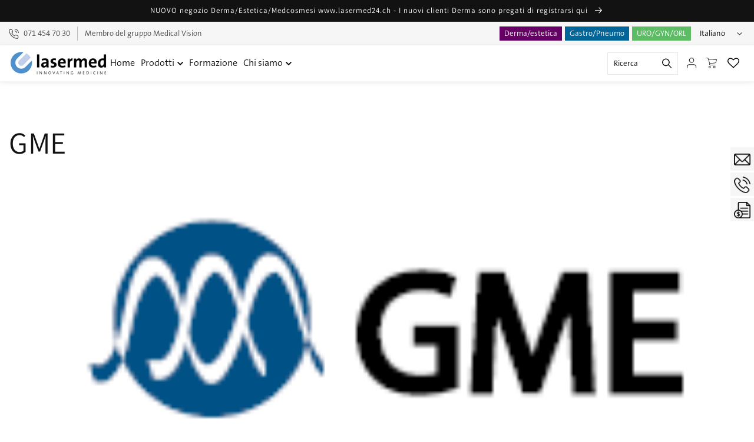

--- FILE ---
content_type: text/html; charset=utf-8
request_url: https://www.lasermed.ch/it/pages/gme
body_size: 51822
content:
<!doctype html>
<html class="no-js" lang="it">
  <head>
    <!-- EASYGIFT SCRIPT -->
    
      <script type="text/javascript" src="https://cdn.506.io/eg/script.js?shop=lasermedch.myshopify.com"></script>
    
    <!-- END EASYGIFT SCRIPT -->

    <meta charset="utf-8">
    <meta http-equiv="X-UA-Compatible" content="IE=edge">
    <meta name="viewport" content="width=device-width,initial-scale=1">
    <meta name="theme-color" content="">
    <link rel="canonical" href="https://www.lasermed.ch/it/pages/gme">
    <link rel="preconnect" href="https://cdn.shopify.com" crossorigin>

    <!-- Start Global site tag (gtag.js) - Google Analytics GA4 -->
    <script async src="https://www.googletagmanager.com/gtag/js?id=G-S5PXT9SHB9"></script>
    <script>
      window.dataLayer = window.dataLayer || [];
      function gtag() {
        dataLayer.push(arguments);
      }
      gtag('js', new Date());

      gtag('config', 'G-S5PXT9SHB9');
    </script>
    <!-- END Global site tag (gtag.js) - Google Analytics -->

    <meta name="gloreftag" content="itJt7UcYMpzD+2wZQUQVoA==">

    <!-- GLOBONET Tracking Code -->
    <script>
      var _paq = _paq || [];
      _paq.push(['trackPageView']);
      _paq.push(['enableLinkTracking']);
      (function () {
        var u = '//tracking.globonet.ch/';
        _paq.push(['setTrackerUrl', u + 'piwik.php']);
        _paq.push(['setSiteId', '1354']);
        var d = document,
          g = d.createElement('script'),
          s = d.getElementsByTagName('script')[0];
        g.type = 'text/javascript';
        g.async = true;
        g.defer = true;
        g.src = u + 'piwik.js';
        s.parentNode.insertBefore(g, s);
      })();
    </script>
    <noscript>
      <p><img src="//tracking.globonet.ch/piwik.php?idsite=1354" style="border:0;" alt=""></p>
    </noscript>
    <!-- End GLOBONET Tracking Code --><link rel="icon" type="image/png" href="//www.lasermed.ch/cdn/shop/files/favicon_57d22804-b833-4754-8dae-07a545694671_32x32.png?v=1639567460"><link rel="preconnect" href="https://fonts.shopifycdn.com" crossorigin><title>
      GME
 &ndash; Lasermed AG</title>

    
      <meta name="description" content="Sin dalla sua fondazione nel 2011, German Medical Engineering si è affermata come come esperto leader nell&#39;industria del laser e della luce. Beneficiando di anni di esperienza, il nostro reparto di ricerca e sviluppo ha sviluppato numerosi sistemi laser rinomati sistemi laser negli ultimi dieci anni: prima per WaveLigh">
    

    

<meta property="og:site_name" content="Lasermed AG">
<meta property="og:url" content="https://www.lasermed.ch/it/pages/gme">
<meta property="og:title" content="GME">
<meta property="og:type" content="website">
<meta property="og:description" content="Sin dalla sua fondazione nel 2011, German Medical Engineering si è affermata come come esperto leader nell&#39;industria del laser e della luce. Beneficiando di anni di esperienza, il nostro reparto di ricerca e sviluppo ha sviluppato numerosi sistemi laser rinomati sistemi laser negli ultimi dieci anni: prima per WaveLigh"><meta property="og:image" content="http://www.lasermed.ch/cdn/shop/files/LinkedIn_Hintergrund.png?v=1678727100">
  <meta property="og:image:secure_url" content="https://www.lasermed.ch/cdn/shop/files/LinkedIn_Hintergrund.png?v=1678727100">
  <meta property="og:image:width" content="1128">
  <meta property="og:image:height" content="191"><meta name="twitter:card" content="summary_large_image">
<meta name="twitter:title" content="GME">
<meta name="twitter:description" content="Sin dalla sua fondazione nel 2011, German Medical Engineering si è affermata come come esperto leader nell&#39;industria del laser e della luce. Beneficiando di anni di esperienza, il nostro reparto di ricerca e sviluppo ha sviluppato numerosi sistemi laser rinomati sistemi laser negli ultimi dieci anni: prima per WaveLigh">

    <script src="https://code.jquery.com/jquery-3.6.0.min.js"></script>
    <script
      type="text/javascript"
      src="https://cdnjs.cloudflare.com/ajax/libs/easy-pie-chart/2.1.6/jquery.easypiechart.min.js"
    ></script>
    <script type="text/javascript" src="//cdn.jsdelivr.net/npm/slick-carousel@1.8.1/slick/slick.min.js"></script>
    <script
      src="https://cdnjs.cloudflare.com/ajax/libs/magnific-popup.js/1.1.0/jquery.magnific-popup.min.js"
      crossorigin="anonymous"
      referrerpolicy="no-referrer"
    ></script>
    <script src="//www.lasermed.ch/cdn/shop/t/33/assets/global.js?v=89883624173317613731743511151" defer="defer"></script>
    <script src="//www.lasermed.ch/cdn/shop/t/33/assets/aico-discount-favourites.js?v=1&v=30247799259581676481709018019"></script>

    <!-- start content_for_header -->
    
    
    <script>window.performance && window.performance.mark && window.performance.mark('shopify.content_for_header.start');</script><meta id="shopify-digital-wallet" name="shopify-digital-wallet" content="/60729065691/digital_wallets/dialog">
<meta name="shopify-checkout-api-token" content="570e2026f6a59bce1bc7c2d11e48f497">
<meta id="in-context-paypal-metadata" data-shop-id="60729065691" data-venmo-supported="false" data-environment="production" data-locale="it_IT" data-paypal-v4="true" data-currency="CHF">
<link rel="alternate" hreflang="x-default" href="https://www.lasermed.ch/pages/gme">
<link rel="alternate" hreflang="de" href="https://www.lasermed.ch/pages/gme">
<link rel="alternate" hreflang="it" href="https://www.lasermed.ch/it/pages/gme">
<link rel="alternate" hreflang="fr" href="https://www.lasermed.ch/fr/pages/gme">
<script async="async" src="/checkouts/internal/preloads.js?locale=it-CH"></script>
<script id="apple-pay-shop-capabilities" type="application/json">{"shopId":60729065691,"countryCode":"CH","currencyCode":"CHF","merchantCapabilities":["supports3DS"],"merchantId":"gid:\/\/shopify\/Shop\/60729065691","merchantName":"Lasermed AG","requiredBillingContactFields":["postalAddress","email","phone"],"requiredShippingContactFields":["postalAddress","email","phone"],"shippingType":"shipping","supportedNetworks":["visa","masterCard"],"total":{"type":"pending","label":"Lasermed AG","amount":"1.00"},"shopifyPaymentsEnabled":true,"supportsSubscriptions":true}</script>
<script id="shopify-features" type="application/json">{"accessToken":"570e2026f6a59bce1bc7c2d11e48f497","betas":["rich-media-storefront-analytics"],"domain":"www.lasermed.ch","predictiveSearch":true,"shopId":60729065691,"locale":"it"}</script>
<script>var Shopify = Shopify || {};
Shopify.shop = "lasermedch.myshopify.com";
Shopify.locale = "it";
Shopify.currency = {"active":"CHF","rate":"1.0"};
Shopify.country = "CH";
Shopify.theme = {"name":"Lasermed theme (translation)","id":140216467675,"schema_name":"Dawn","schema_version":"2.3.0","theme_store_id":null,"role":"main"};
Shopify.theme.handle = "null";
Shopify.theme.style = {"id":null,"handle":null};
Shopify.cdnHost = "www.lasermed.ch/cdn";
Shopify.routes = Shopify.routes || {};
Shopify.routes.root = "/it/";</script>
<script type="module">!function(o){(o.Shopify=o.Shopify||{}).modules=!0}(window);</script>
<script>!function(o){function n(){var o=[];function n(){o.push(Array.prototype.slice.apply(arguments))}return n.q=o,n}var t=o.Shopify=o.Shopify||{};t.loadFeatures=n(),t.autoloadFeatures=n()}(window);</script>
<script id="shop-js-analytics" type="application/json">{"pageType":"page"}</script>
<script defer="defer" async type="module" src="//www.lasermed.ch/cdn/shopifycloud/shop-js/modules/v2/client.init-shop-cart-sync_DBkBYU4u.it.esm.js"></script>
<script defer="defer" async type="module" src="//www.lasermed.ch/cdn/shopifycloud/shop-js/modules/v2/chunk.common_Bivs4Di_.esm.js"></script>
<script type="module">
  await import("//www.lasermed.ch/cdn/shopifycloud/shop-js/modules/v2/client.init-shop-cart-sync_DBkBYU4u.it.esm.js");
await import("//www.lasermed.ch/cdn/shopifycloud/shop-js/modules/v2/chunk.common_Bivs4Di_.esm.js");

  window.Shopify.SignInWithShop?.initShopCartSync?.({"fedCMEnabled":true,"windoidEnabled":true});

</script>
<script>(function() {
  var isLoaded = false;
  function asyncLoad() {
    if (isLoaded) return;
    isLoaded = true;
    var urls = ["https:\/\/cdn-bundler.nice-team.net\/app\/js\/bundler.js?shop=lasermedch.myshopify.com","https:\/\/cdn-app.cart-bot.net\/public\/js\/append.js?shop=lasermedch.myshopify.com"];
    for (var i = 0; i < urls.length; i++) {
      var s = document.createElement('script');
      s.type = 'text/javascript';
      s.async = true;
      s.src = urls[i];
      var x = document.getElementsByTagName('script')[0];
      x.parentNode.insertBefore(s, x);
    }
  };
  if(window.attachEvent) {
    window.attachEvent('onload', asyncLoad);
  } else {
    window.addEventListener('load', asyncLoad, false);
  }
})();</script>
<script id="__st">var __st={"a":60729065691,"offset":3600,"reqid":"50e1a4fb-d1a6-45d9-8197-9dfecd1089f0-1768919122","pageurl":"www.lasermed.ch\/it\/pages\/gme","s":"pages-102212894939","u":"fe0929d47ec6","p":"page","rtyp":"page","rid":102212894939};</script>
<script>window.ShopifyPaypalV4VisibilityTracking = true;</script>
<script id="captcha-bootstrap">!function(){'use strict';const t='contact',e='account',n='new_comment',o=[[t,t],['blogs',n],['comments',n],[t,'customer']],c=[[e,'customer_login'],[e,'guest_login'],[e,'recover_customer_password'],[e,'create_customer']],r=t=>t.map((([t,e])=>`form[action*='/${t}']:not([data-nocaptcha='true']) input[name='form_type'][value='${e}']`)).join(','),a=t=>()=>t?[...document.querySelectorAll(t)].map((t=>t.form)):[];function s(){const t=[...o],e=r(t);return a(e)}const i='password',u='form_key',d=['recaptcha-v3-token','g-recaptcha-response','h-captcha-response',i],f=()=>{try{return window.sessionStorage}catch{return}},m='__shopify_v',_=t=>t.elements[u];function p(t,e,n=!1){try{const o=window.sessionStorage,c=JSON.parse(o.getItem(e)),{data:r}=function(t){const{data:e,action:n}=t;return t[m]||n?{data:e,action:n}:{data:t,action:n}}(c);for(const[e,n]of Object.entries(r))t.elements[e]&&(t.elements[e].value=n);n&&o.removeItem(e)}catch(o){console.error('form repopulation failed',{error:o})}}const l='form_type',E='cptcha';function T(t){t.dataset[E]=!0}const w=window,h=w.document,L='Shopify',v='ce_forms',y='captcha';let A=!1;((t,e)=>{const n=(g='f06e6c50-85a8-45c8-87d0-21a2b65856fe',I='https://cdn.shopify.com/shopifycloud/storefront-forms-hcaptcha/ce_storefront_forms_captcha_hcaptcha.v1.5.2.iife.js',D={infoText:'Protetto da hCaptcha',privacyText:'Privacy',termsText:'Termini'},(t,e,n)=>{const o=w[L][v],c=o.bindForm;if(c)return c(t,g,e,D).then(n);var r;o.q.push([[t,g,e,D],n]),r=I,A||(h.body.append(Object.assign(h.createElement('script'),{id:'captcha-provider',async:!0,src:r})),A=!0)});var g,I,D;w[L]=w[L]||{},w[L][v]=w[L][v]||{},w[L][v].q=[],w[L][y]=w[L][y]||{},w[L][y].protect=function(t,e){n(t,void 0,e),T(t)},Object.freeze(w[L][y]),function(t,e,n,w,h,L){const[v,y,A,g]=function(t,e,n){const i=e?o:[],u=t?c:[],d=[...i,...u],f=r(d),m=r(i),_=r(d.filter((([t,e])=>n.includes(e))));return[a(f),a(m),a(_),s()]}(w,h,L),I=t=>{const e=t.target;return e instanceof HTMLFormElement?e:e&&e.form},D=t=>v().includes(t);t.addEventListener('submit',(t=>{const e=I(t);if(!e)return;const n=D(e)&&!e.dataset.hcaptchaBound&&!e.dataset.recaptchaBound,o=_(e),c=g().includes(e)&&(!o||!o.value);(n||c)&&t.preventDefault(),c&&!n&&(function(t){try{if(!f())return;!function(t){const e=f();if(!e)return;const n=_(t);if(!n)return;const o=n.value;o&&e.removeItem(o)}(t);const e=Array.from(Array(32),(()=>Math.random().toString(36)[2])).join('');!function(t,e){_(t)||t.append(Object.assign(document.createElement('input'),{type:'hidden',name:u})),t.elements[u].value=e}(t,e),function(t,e){const n=f();if(!n)return;const o=[...t.querySelectorAll(`input[type='${i}']`)].map((({name:t})=>t)),c=[...d,...o],r={};for(const[a,s]of new FormData(t).entries())c.includes(a)||(r[a]=s);n.setItem(e,JSON.stringify({[m]:1,action:t.action,data:r}))}(t,e)}catch(e){console.error('failed to persist form',e)}}(e),e.submit())}));const S=(t,e)=>{t&&!t.dataset[E]&&(n(t,e.some((e=>e===t))),T(t))};for(const o of['focusin','change'])t.addEventListener(o,(t=>{const e=I(t);D(e)&&S(e,y())}));const B=e.get('form_key'),M=e.get(l),P=B&&M;t.addEventListener('DOMContentLoaded',(()=>{const t=y();if(P)for(const e of t)e.elements[l].value===M&&p(e,B);[...new Set([...A(),...v().filter((t=>'true'===t.dataset.shopifyCaptcha))])].forEach((e=>S(e,t)))}))}(h,new URLSearchParams(w.location.search),n,t,e,['guest_login'])})(!0,!0)}();</script>
<script integrity="sha256-4kQ18oKyAcykRKYeNunJcIwy7WH5gtpwJnB7kiuLZ1E=" data-source-attribution="shopify.loadfeatures" defer="defer" src="//www.lasermed.ch/cdn/shopifycloud/storefront/assets/storefront/load_feature-a0a9edcb.js" crossorigin="anonymous"></script>
<script data-source-attribution="shopify.dynamic_checkout.dynamic.init">var Shopify=Shopify||{};Shopify.PaymentButton=Shopify.PaymentButton||{isStorefrontPortableWallets:!0,init:function(){window.Shopify.PaymentButton.init=function(){};var t=document.createElement("script");t.src="https://www.lasermed.ch/cdn/shopifycloud/portable-wallets/latest/portable-wallets.it.js",t.type="module",document.head.appendChild(t)}};
</script>
<script data-source-attribution="shopify.dynamic_checkout.buyer_consent">
  function portableWalletsHideBuyerConsent(e){var t=document.getElementById("shopify-buyer-consent"),n=document.getElementById("shopify-subscription-policy-button");t&&n&&(t.classList.add("hidden"),t.setAttribute("aria-hidden","true"),n.removeEventListener("click",e))}function portableWalletsShowBuyerConsent(e){var t=document.getElementById("shopify-buyer-consent"),n=document.getElementById("shopify-subscription-policy-button");t&&n&&(t.classList.remove("hidden"),t.removeAttribute("aria-hidden"),n.addEventListener("click",e))}window.Shopify?.PaymentButton&&(window.Shopify.PaymentButton.hideBuyerConsent=portableWalletsHideBuyerConsent,window.Shopify.PaymentButton.showBuyerConsent=portableWalletsShowBuyerConsent);
</script>
<script data-source-attribution="shopify.dynamic_checkout.cart.bootstrap">document.addEventListener("DOMContentLoaded",(function(){function t(){return document.querySelector("shopify-accelerated-checkout-cart, shopify-accelerated-checkout")}if(t())Shopify.PaymentButton.init();else{new MutationObserver((function(e,n){t()&&(Shopify.PaymentButton.init(),n.disconnect())})).observe(document.body,{childList:!0,subtree:!0})}}));
</script>
<link id="shopify-accelerated-checkout-styles" rel="stylesheet" media="screen" href="https://www.lasermed.ch/cdn/shopifycloud/portable-wallets/latest/accelerated-checkout-backwards-compat.css" crossorigin="anonymous">
<style id="shopify-accelerated-checkout-cart">
        #shopify-buyer-consent {
  margin-top: 1em;
  display: inline-block;
  width: 100%;
}

#shopify-buyer-consent.hidden {
  display: none;
}

#shopify-subscription-policy-button {
  background: none;
  border: none;
  padding: 0;
  text-decoration: underline;
  font-size: inherit;
  cursor: pointer;
}

#shopify-subscription-policy-button::before {
  box-shadow: none;
}

      </style>
<script id="sections-script" data-sections="header" defer="defer" src="//www.lasermed.ch/cdn/shop/t/33/compiled_assets/scripts.js?v=38826"></script>
<script>window.performance && window.performance.mark && window.performance.mark('shopify.content_for_header.end');</script>
    
    <!-- End content_for_header -->

    


    <style data-shopify>
      @font-face {
  font-family: Assistant;
  font-weight: 400;
  font-style: normal;
  font-display: swap;
  src: url("//www.lasermed.ch/cdn/fonts/assistant/assistant_n4.9120912a469cad1cc292572851508ca49d12e768.woff2") format("woff2"),
       url("//www.lasermed.ch/cdn/fonts/assistant/assistant_n4.6e9875ce64e0fefcd3f4446b7ec9036b3ddd2985.woff") format("woff");
}

      @font-face {
  font-family: Assistant;
  font-weight: 700;
  font-style: normal;
  font-display: swap;
  src: url("//www.lasermed.ch/cdn/fonts/assistant/assistant_n7.bf44452348ec8b8efa3aa3068825305886b1c83c.woff2") format("woff2"),
       url("//www.lasermed.ch/cdn/fonts/assistant/assistant_n7.0c887fee83f6b3bda822f1150b912c72da0f7b64.woff") format("woff");
}

      
      
      @font-face {
  font-family: Assistant;
  font-weight: 400;
  font-style: normal;
  font-display: swap;
  src: url("//www.lasermed.ch/cdn/fonts/assistant/assistant_n4.9120912a469cad1cc292572851508ca49d12e768.woff2") format("woff2"),
       url("//www.lasermed.ch/cdn/fonts/assistant/assistant_n4.6e9875ce64e0fefcd3f4446b7ec9036b3ddd2985.woff") format("woff");
}


      :root {
      --font-body-family: Assistant, sans-serif;
      --font-body-style: normal;
      --font-body-weight: 400;

      --font-heading-family: Assistant, sans-serif;
      --font-heading-style: normal;
      --font-heading-weight: 400;

      --font-body-scale: 1.0;
      --font-heading-scale: 1.0;

      --color-base-text: 18, 18, 18;
      --color-base-background-1: 255, 255, 255;
      --color-base-background-2: 243, 243, 243;
      --color-base-solid-button-labels: 255, 255, 255;
      --color-base-outline-button-labels: 18, 18, 18;
      --color-base-accent-1: 18, 18, 18;
      --color-base-accent-2: 78, 145, 206;
      --payment-terms-background-color: #FFFFFF;

      --gradient-base-background-1: #FFFFFF;
      --gradient-base-background-2: #F3F3F3;
      --gradient-base-accent-1: #121212;
      --gradient-base-accent-2: #4e91ce;

      --page-width: 160rem;
      --page-width-margin: 2rem;
      }

      *,
      *::before,
      *::after {
      box-sizing: inherit;
      }

      html {
      box-sizing: border-box;
      font-size: calc(var(--font-body-scale) * 62.5%);
      height: 100%;
      }

      body {
      display: grid;
      grid-template-rows: auto auto 1fr auto;
      grid-template-columns: 100%;
      min-height: 100%;
      margin: 0;
      font-size: 1.5rem;
      letter-spacing: 0.06rem;
      line-height: calc(1 + 0.8 / var(--font-body-scale));
      font-family: var(--font-body-family);
      font-style: var(--font-body-style);
      font-weight: var(--font-body-weight);
      }

      @media screen and (min-width: 750px) {
      body {
      font-size: 1.6rem;
      }
      }
    </style>

    <link href="//www.lasermed.ch/cdn/shop/t/33/assets/base.css?v=66892599340513595711718809872" rel="stylesheet" type="text/css" media="all" />
<link rel="preload" as="font" href="//www.lasermed.ch/cdn/fonts/assistant/assistant_n4.9120912a469cad1cc292572851508ca49d12e768.woff2" type="font/woff2" crossorigin><link rel="preload" as="font" href="//www.lasermed.ch/cdn/fonts/assistant/assistant_n4.9120912a469cad1cc292572851508ca49d12e768.woff2" type="font/woff2" crossorigin><link
        rel="stylesheet"
        href="//www.lasermed.ch/cdn/shop/t/33/assets/component-predictive-search.css?v=10425135875555615991709018019"
        media="print"
        onload="this.media='all'"
      ><link rel="stylesheet" type="text/css" href="//cdn.jsdelivr.net/npm/slick-carousel@1.8.1/slick/slick.css">
    <link
      rel="stylesheet"
      href="https://cdnjs.cloudflare.com/ajax/libs/magnific-popup.js/1.1.0/magnific-popup.min.css"
      crossorigin="anonymous"
      referrerpolicy="no-referrer"
    >
    <style>
      
        :root{
          --themeColor : #4a85b8;
        }
      
    </style>
    <link href="//www.lasermed.ch/cdn/shop/t/33/assets/custom.css?v=21498602340841568621761904178" rel="stylesheet" type="text/css" media="all" />

    <script>
      document.documentElement.className = document.documentElement.className.replace('no-js', 'js');
    </script>
    
    

    <!-- begin-boost-pfs-filter-css -->
    <link rel="preload stylesheet" href="//www.lasermed.ch/cdn/shop/t/33/assets/boost-pfs-instant-search.css?v=2058163185506336551709018019" as="style"><link href="//www.lasermed.ch/cdn/shop/t/33/assets/boost-pfs-custom.css?v=138779519798973955061709018019" rel="stylesheet" type="text/css" media="all" />
<style data-id="boost-pfs-style">
    .boost-pfs-filter-option-title-text {}

   .boost-pfs-filter-tree-v .boost-pfs-filter-option-title-text:before {}
    .boost-pfs-filter-tree-v .boost-pfs-filter-option.boost-pfs-filter-option-collapsed .boost-pfs-filter-option-title-text:before {}
    .boost-pfs-filter-tree-h .boost-pfs-filter-option-title-heading:before {}

    .boost-pfs-filter-refine-by .boost-pfs-filter-option-title h3 {}

    .boost-pfs-filter-option-content .boost-pfs-filter-option-item-list .boost-pfs-filter-option-item button,
    .boost-pfs-filter-option-content .boost-pfs-filter-option-item-list .boost-pfs-filter-option-item .boost-pfs-filter-button,
    .boost-pfs-filter-option-range-amount input,
    .boost-pfs-filter-tree-v .boost-pfs-filter-refine-by .boost-pfs-filter-refine-by-items .refine-by-item,
    .boost-pfs-filter-refine-by-wrapper-v .boost-pfs-filter-refine-by .boost-pfs-filter-refine-by-items .refine-by-item,
    .boost-pfs-filter-refine-by .boost-pfs-filter-option-title,
    .boost-pfs-filter-refine-by .boost-pfs-filter-refine-by-items .refine-by-item>a,
    .boost-pfs-filter-refine-by>span,
    .boost-pfs-filter-clear,
    .boost-pfs-filter-clear-all{}
    .boost-pfs-filter-tree-h .boost-pfs-filter-pc .boost-pfs-filter-refine-by-items .refine-by-item .boost-pfs-filter-clear .refine-by-type,
    .boost-pfs-filter-refine-by-wrapper-h .boost-pfs-filter-pc .boost-pfs-filter-refine-by-items .refine-by-item .boost-pfs-filter-clear .refine-by-type {}

    .boost-pfs-filter-option-multi-level-collections .boost-pfs-filter-option-multi-level-list .boost-pfs-filter-option-item .boost-pfs-filter-button-arrow .boost-pfs-arrow:before,
    .boost-pfs-filter-option-multi-level-tag .boost-pfs-filter-option-multi-level-list .boost-pfs-filter-option-item .boost-pfs-filter-button-arrow .boost-pfs-arrow:before {}

    .boost-pfs-filter-refine-by-wrapper-v .boost-pfs-filter-refine-by .boost-pfs-filter-refine-by-items .refine-by-item .boost-pfs-filter-clear:after,
    .boost-pfs-filter-refine-by-wrapper-v .boost-pfs-filter-refine-by .boost-pfs-filter-refine-by-items .refine-by-item .boost-pfs-filter-clear:before,
    .boost-pfs-filter-tree-v .boost-pfs-filter-refine-by .boost-pfs-filter-refine-by-items .refine-by-item .boost-pfs-filter-clear:after,
    .boost-pfs-filter-tree-v .boost-pfs-filter-refine-by .boost-pfs-filter-refine-by-items .refine-by-item .boost-pfs-filter-clear:before,
    .boost-pfs-filter-refine-by-wrapper-h .boost-pfs-filter-pc .boost-pfs-filter-refine-by-items .refine-by-item .boost-pfs-filter-clear:after,
    .boost-pfs-filter-refine-by-wrapper-h .boost-pfs-filter-pc .boost-pfs-filter-refine-by-items .refine-by-item .boost-pfs-filter-clear:before,
    .boost-pfs-filter-tree-h .boost-pfs-filter-pc .boost-pfs-filter-refine-by-items .refine-by-item .boost-pfs-filter-clear:after,
    .boost-pfs-filter-tree-h .boost-pfs-filter-pc .boost-pfs-filter-refine-by-items .refine-by-item .boost-pfs-filter-clear:before {}
    .boost-pfs-filter-option-range-slider .noUi-value-horizontal {}

    .boost-pfs-filter-tree-mobile-button button,
    .boost-pfs-filter-top-sorting-mobile button {}
    .boost-pfs-filter-top-sorting-mobile button>span:after {}
  </style>
    <!-- end-boost-pfs-filter-css -->

    <style>
      .collection #CollectionProductGrid {
        width: 100%;
      }
    </style>
    <meta name="google-site-verification" content="ryaQ27zAo3sjWlm-sxxN3hYAyWdQUJGqMfzcfQCVkJs">
  <!-- BEGIN app block: shopify://apps/aico-cloud-erp-connector/blocks/app-embed/3e833ad5-806b-4982-a05d-eb4d849142cf --><script>console.log('aico v1.12');var aico = {};</script><script> aico.translations = '{&quot;quick_checkout&quot;=&gt;{&quot;recaptcha&quot;=&gt;&quot;reCaptcha è richiesto&quot;, &quot;request_submitted_successfully&quot;=&gt;&quot;Richiesta inviata con successo&quot;, &quot;unable_to_create_order&quot;=&gt;&quot;Impossibile creare l&#39;ordine&quot;, &quot;order_created_successfully&quot;=&gt;&quot;Ordine creato con successo&quot;, &quot;ok_button&quot;=&gt;&quot;Ok&quot;, &quot;success&quot;=&gt;&quot;Successo&quot;, &quot;error&quot;=&gt;&quot;Errore&quot;, &quot;billing_address&quot;=&gt;&quot;Indirizzo di fatturazione&quot;, &quot;bob_pay_billing_address&quot;=&gt;&quot;Indirizzo di fatturazione e consegna&quot;, &quot;product&quot;=&gt;&quot;Prodotto&quot;, &quot;quantity&quot;=&gt;&quot;Quantità&quot;, &quot;subtotal&quot;=&gt;&quot;Subtotale&quot;, &quot;total&quot;=&gt;&quot;Totale&quot;, &quot;different_shipping_address&quot;=&gt;&quot;Indirizzo di consegna diverso&quot;, &quot;shipping&quot;=&gt;&quot;Spedizione&quot;, &quot;email&quot;=&gt;&quot;E-mail*&quot;, &quot;company&quot;=&gt;&quot;Azienda&quot;, &quot;first_name&quot;=&gt;&quot;Nome&quot;, &quot;last_name&quot;=&gt;&quot;Cognome&quot;, &quot;address&quot;=&gt;&quot;Indirizzo&quot;, &quot;postcode&quot;=&gt;&quot;Codice postale&quot;, &quot;city&quot;=&gt;&quot;Città&quot;, &quot;phone&quot;=&gt;&quot;Telefono&quot;, &quot;submit&quot;=&gt;&quot;Invia&quot;, &quot;submit_success&quot;=&gt;&quot;La tua richiesta è stata inviata con successo&quot;, &quot;validation_message&quot;=&gt;&quot;Compila i campi obbligatori&quot;, &quot;validation_default_empty&quot;=&gt;&quot;Questo campo è obbligatorio.&quot;, &quot;validation_invalid_email&quot;=&gt;&quot;Inserisci un indirizzo email valido.&quot;, &quot;validation_invalid_phone&quot;=&gt;&quot;Inserisci un numero di telefono valido.&quot;, &quot;validation_error_message&quot;=&gt;&quot;Compila i campi obbligatori.&quot;, &quot;select_store_list&quot;=&gt;&quot;Seleziona un negozio&quot;, &quot;select&quot;=&gt;&quot;Seleziona&quot;, &quot;customer&quot;=&gt;&quot;Cliente&quot;, &quot;child_name&quot;=&gt;&quot;Nome del bambino&quot;, &quot;child_name_privacy&quot;=&gt;&quot;Il nome del tuo bambino verrà salvato in forma anonima e inviato alla farmacia&quot;, &quot;agree_tnc&quot;=&gt;&quot;Accetto i @link@Termini e condizioni&quot;, &quot;delivery_date_label&quot;=&gt;&quot;Data di consegna&quot;, &quot;new_address_label&quot;=&gt;&quot;Inserisci un nuovo indirizzo&quot;, &quot;label_top_country&quot;=&gt;&quot;Paese&quot;, &quot;delivery_options_info&quot;=&gt;&quot;I costi di spedizione sono calcolati e aggiunti individualmente dopo che l&#39;ordine è stato completato&quot;, &quot;manual_order_info&quot;=&gt;&quot;Confermiamo manualmente il tuo ordine entro 48 ore.&quot;, &quot;delivery_info&quot;=&gt;&quot;Attenzione, la data di consegna potrebbe variare e verrà confermata nella conferma/offerta dell&#39;ordine.&quot;, &quot;select_delivery_address&quot;=&gt;&quot;Indirizzo di consegna&quot;, &quot;uid_number&quot;=&gt;&quot;Numero UID&quot;, &quot;select_approvers_and_cost_center&quot;=&gt;&quot;Seleziona approvatori e un centro di costo per ciascuno...&quot;, &quot;select_approvers&quot;=&gt;&quot;Seleziona approvatori&quot;}, &quot;aico_search&quot;=&gt;{&quot;products&quot;=&gt;&quot;Prodotti&quot;, &quot;collections&quot;=&gt;&quot;Collezioni&quot;, &quot;news&quot;=&gt;&quot;Notizie&quot;, &quot;events&quot;=&gt;&quot;Eventi&quot;, &quot;no_result_found&quot;=&gt;&quot;nessun risultato trovato&quot;, &quot;players&quot;=&gt;&quot;Giocatori&quot;, &quot;employees&quot;=&gt;&quot;Dipendenti&quot;, &quot;pages&quot;=&gt;&quot;Pagine&quot;, &quot;see_all&quot;=&gt;&quot;Vedi tutto&quot;}, &quot;aico_hidden_product&quot;=&gt;{&quot;product&quot;=&gt;&quot;Prodotto&quot;, &quot;cannot_be_accessed_directly&quot;=&gt;&quot;non può essere accesso direttamente.&quot;, &quot;ok_button&quot;=&gt;&quot;Ok&quot;, &quot;oops&quot;=&gt;&quot;Ops...&quot;}, &quot;aico_re_order&quot;=&gt;{&quot;title&quot;=&gt;&quot;Conferma&quot;, &quot;text&quot;=&gt;&quot;Vuoi eliminare gli articoli esistenti dal carrello?&quot;, &quot;confirm_button_text&quot;=&gt;&quot;Sì, elimina&quot;, &quot;cancel_button_text&quot;=&gt;&quot;No&quot;, &quot;re_order_limit_error&quot;=&gt;&quot;Questo ordine è più vecchio di 60 giorni&quot;}, &quot;aico_fav&quot;=&gt;{&quot;title&quot;=&gt;&quot;Preferiti&quot;}, &quot;saved_cart&quot;=&gt;{&quot;aico_saved_cart_add&quot;=&gt;&quot;Sei sicuro di voler aggiungere i prodotti al carrello?&quot;, &quot;title&quot;=&gt;&quot;Conferma&quot;, &quot;cancel_button_text&quot;=&gt;&quot;No&quot;, &quot;confirm_button_text&quot;=&gt;&quot;Sì&quot;, &quot;delete_text&quot;=&gt;&quot;Vuoi eliminare il carrello salvato?&quot;}, &quot;global&quot;=&gt;{&quot;enable_allow_consumer_mode&quot;=&gt;&quot;Abilita la modalità consumatore finale&quot;}, &quot;filter&quot;=&gt;{&quot;refine_after&quot;=&gt;&quot;Raffina dopo&quot;, &quot;clear_all&quot;=&gt;&quot;Cancella tutto&quot;, &quot;clear&quot;=&gt;&quot;Cancella&quot;, &quot;variant_from&quot;=&gt;&quot;da&quot;, &quot;title_ascending&quot;=&gt;&quot;Titolo crescente&quot;, &quot;price_descending&quot;=&gt;&quot;Prezzo decrescente&quot;, &quot;created_descending&quot;=&gt;&quot;Creato decrescente&quot;, &quot;title_descending&quot;=&gt;&quot;Titolo decrescente&quot;, &quot;price_ascending&quot;=&gt;&quot;Prezzo crescente&quot;, &quot;created_ascending&quot;=&gt;&quot;Creato crescente&quot;, &quot;filter&quot;=&gt;&quot;Filtro&quot;, &quot;sort_by&quot;=&gt;&quot;Ordina per&quot;, &quot;show_filters&quot;=&gt;&quot;Mostra tutti i filtri&quot;, &quot;hide_filters&quot;=&gt;&quot;Nascondi filtri&quot;, &quot;sold_out&quot;=&gt;&quot;Épuisé&quot;, &quot;product_view&quot;=&gt;&quot;Visualizzazione&quot;, &quot;product_score_descending&quot;=&gt;&quot;Punteggio prodotto decrescente&quot;, &quot;product_score_ascending&quot;=&gt;&quot;Punteggio prodotto crescente&quot;, &quot;product_not_found_msg&quot;=&gt;&quot;Prodotto non trovato&quot;, &quot;product_count_of&quot;=&gt;&quot;di&quot;, &quot;new_in_nile&quot;=&gt;&quot;Nuovo in&quot;}, &quot;map&quot;=&gt;{&quot;what&quot;=&gt;&quot;Cosa?&quot;, &quot;where&quot;=&gt;&quot;Dove?&quot;, &quot;search_radius&quot;=&gt;&quot;Raggio di ricerca?&quot;, &quot;enter_location&quot;=&gt;&quot;Inserisci una posizione.&quot;, &quot;aico_address_radius_km&quot;=&gt;&quot;chilometro&quot;, &quot;aico_address_radius_not_relevant&quot;=&gt;&quot;Non pertinente&quot;, &quot;search_button_text&quot;=&gt;&quot;Cerca&quot;, &quot;choose_treatment_text&quot;=&gt;&quot;Scegli il trattamento&quot;, &quot;city_postal_code_note&quot;=&gt;&quot;Città o codice postale (ad esempio, Zurigo, Wil SG o 8000)&quot;, &quot;select_all&quot;=&gt;&quot;tutta&quot;, &quot;find_members_label&quot;=&gt;&quot;Trovare membri&quot;, &quot;post_code&quot;=&gt;&quot;CODICE POSTALE &quot;, &quot;filter_button_text&quot;=&gt;&quot;Filtro&quot;, &quot;locality&quot;=&gt;&quot;Località&quot;, &quot;distance&quot;=&gt;&quot;Distanza&quot;, &quot;brand&quot;=&gt;&quot;Marca&quot;, &quot;btn_text_more_about&quot;=&gt;&quot;Maggiori informazioni su&quot;, &quot;all_brand&quot;=&gt;&quot;Tutte le marche&quot;}, &quot;volume_discount&quot;=&gt;{&quot;buy&quot;=&gt;&quot;Acquista&quot;, &quot;quantity&quot;=&gt;&quot;Quantità&quot;, &quot;discount&quot;=&gt;&quot;Sconto&quot;, &quot;price&quot;=&gt;&quot;Prezzo&quot;, &quot;per_quantity&quot;=&gt;&quot;Per quantità&quot;, &quot;view_volume_discount&quot;=&gt;&quot;VISUALIZZA LO SCONTO SUL VOLUME&quot;}, &quot;compare&quot;=&gt;{&quot;removeAll&quot;=&gt;&quot;RIMUOVI TUTTO&quot;, &quot;compare&quot;=&gt;&quot;CONFRONTA&quot;, &quot;max4Products&quot;=&gt;&quot;Puoi confrontare solo fino a 4 prodotti.&quot;, &quot;samecollectionerror&quot;=&gt;&quot;Puoi confrontare solo prodotti della stessa collezione&quot;, &quot;alreadyadded&quot;=&gt;&quot;Questo prodotto è già nella tua lista di confronto.&quot;, &quot;removed&quot;=&gt;&quot;Questo prodotto è stato rimosso dalla lista di confronto.&quot;, &quot;addToCompare&quot;=&gt;&quot;Aggiungi al confronto&quot;, &quot;showOnlyDifferences&quot;=&gt;&quot;Nur Unterschiede anzeigen&quot;, &quot;item&quot;=&gt;&quot;Artikel&quot;, &quot;moreDetails&quot;=&gt;&quot;Maggiori dettagli&quot;, &quot;nocommon&quot;=&gt;&quot;Nessuna informazione comune&quot;, &quot;addtocart&quot;=&gt;&quot;Aggiungi al carrello&quot;, &quot;comparePageTitle&quot;=&gt;&quot;Confronta prodotti&quot;, &quot;nothingtocompare&quot;=&gt;&quot;Niente da confrontare&quot;, &quot;detail&quot;=&gt;&quot;Guardare&quot;, &quot;price&quot;=&gt;&quot;prezzo&quot;, &quot;products&quot;=&gt;&quot;Prodotti&quot;, &quot;show_differences_only&quot;=&gt;&quot;Mostra solo le differenze&quot;, &quot;number_of_operating_levels&quot;=&gt;&quot;Numero di livelli di funzionamento&quot;, &quot;auto_mode&quot;=&gt;&quot;Modalità automatica&quot;, &quot;operating_modes&quot;=&gt;&quot;Modalità di funzionamento&quot;, &quot;width&quot;=&gt;&quot;Larghezza&quot;, &quot;average_power_consumption&quot;=&gt;&quot;Consumo medio di energia&quot;, &quot;input_voltage&quot;=&gt;&quot;Tensione di ingresso&quot;, &quot;energy_efficiency&quot;=&gt;&quot;Efficienza energetica&quot;, &quot;energy_efficiency_class&quot;=&gt;&quot;Classe di efficienza energetica&quot;, &quot;energy_supply&quot;=&gt;&quot;Alimentazione energetica&quot;, &quot;remote_controllable&quot;=&gt;&quot;Controllabile a distanza&quot;, &quot;functions_and_technology&quot;=&gt;&quot;Funzioni e tecnologia&quot;, &quot;blower_and_control&quot;=&gt;&quot;Ventola e controllo&quot;, &quot;noise_level&quot;=&gt;&quot;Livello di rumore&quot;, &quot;noise_level_max&quot;=&gt;&quot;Livello di rumore (max.)&quot;, &quot;weight&quot;=&gt;&quot;Peso&quot;, &quot;height&quot;=&gt;&quot;Altezza&quot;, &quot;air_conditioner_type&quot;=&gt;&quot;Tipo di condizionatore&quot;, &quot;cooling_capacity&quot;=&gt;&quot;Capacità di raffreddamento&quot;, &quot;air_filter&quot;=&gt;&quot;Filtro dell aria&quot;, &quot;length&quot;=&gt;&quot;Lunghezza&quot;, &quot;max_dehumidification_capacity&quot;=&gt;&quot;Capacità massima di deumidificazione 30°/80%&quot;, &quot;max_air_circulation&quot;=&gt;&quot;Massima circolazione dell aria&quot;, &quot;max_room_size&quot;=&gt;&quot;Dimensione massima della stanza&quot;, &quot;modes_and_sensors&quot;=&gt;&quot;Modalità e sensori&quot;, &quot;room_size&quot;=&gt;&quot;Dimensione della stanza&quot;, &quot;wheels&quot;=&gt;&quot;Ruote&quot;, &quot;control_and_operation&quot;=&gt;&quot;Comando e utilizzo&quot;}, &quot;product&quot;=&gt;{&quot;custom_add_to_cart_button&quot;=&gt;&quot;Aggiungi alla selezione spedizione/richiesta d&#39;ordine&quot;, &quot;selection_broadcast&quot;=&gt;&quot;Trasmissione di selezione&quot;, &quot;selection_broadcast_add_to_cart_msg&quot;=&gt;&quot;Il prodotto è stato aggiunto alla selezione di spedizione/richiesta d&#39;ordine&quot;, &quot;selection_broadcast_add_to_cart_error_msg&quot;=&gt;&quot;Impossibile aggiungere il prodotto alla selezione o alla richiesta d&#39;ordine!&quot;}}';
aico.aico_jq = 'https://cdn.shopify.com/extensions/019bb121-0abb-7a0b-9f70-d6017acbfe40/my-app-4821/assets/aico-jquery3.5.1.js'; aico.aico_jq1 = 'https://cdn.shopify.com/extensions/019bb121-0abb-7a0b-9f70-d6017acbfe40/my-app-4821/assets/aico-jquery3.4.1.js'; aico.active_plan = '{"activate_features"=>["2", "3", "4", "5", "6", "7", "8", "9", "10", "13"], "shopify_freemium"=>0, "shopify_grandfathered"=>0, "billing_enabled"=>true}';aico.asset_url = 'https://cdn.shopify.com/extensions/019bb121-0abb-7a0b-9f70-d6017acbfe40/my-app-4821/assets/placeholder.js'</script><script type="text/javascript" src="https://cdn.shopify.com/extensions/019bb121-0abb-7a0b-9f70-d6017acbfe40/my-app-4821/assets/aico.js" defer="defer"></script><!-- BEGIN app snippet: common-variables-and-functions -->

<script>aico.customer = JSON.parse('{"login_email_check":"true","customer_message":"Wir sind umgezogen, bitte loggen Sie sich ein unter \u003ca href=https:\/\/lasermed24.myshopify.com\/\u003eLasermed24.ch\u003c\/a\u003e","customer_emails":"m.mueller@tpm-solutions.ch,coniletti@bluewin.ch,jsteuble@lasermed.ch,teberli@lasermed.ch,danijela@foreverbeautiful.ch,purchasing@chenotpalaceweggis.com,jasmin@beautyarts.ch;,info@ab-dermalounge.ch;,delcbiel@delc.ch,fheinz@lasermed.ch,info@dermanence.ch,info@ilhabella.ch,info@lou-lou.ch,aflueckiger@lasermed.ch,regula-scherzinger@swissmedteam.ch,hb@fineskin.ch,winti@fineskin.ch,info@uniqline.ch,glatt@fineskin.ch,info@drdragieva.ch,olga@thewayofbeauty.ch,cabimed.morges@svmed.ch,info@house-of-harmony.ch,info@maisontoa.com,infotorricelli@bluewin.ch,info@torricelli.ch,rtorricelli@bluewin.ch,nicoleloeffel91@gmail.com,kontakt@face-atelier.ch,eliska.rehakova11@seznam.cz,info@greenlane.ch,info@db-beauty.com,dufek.iv@googlemail.om,m.susuri@hotmail.com,hironimusa@gmail.com,info@urbanskincare.ch,c.jaeger@dermatologie-am-kunstmuseum.ch,mail@gaiacosmetic.ch,office@bodyline-kosmetik.ch,info@sanfthaarlos.ch,aylin.bey@bluewin.ch,info@ganzhautlich.ch,laserpraxis@dermatologie-am-see.ch,mail@visajo.ch,katarzyna.justyna.gajewska92@gmail.com,praxis@izakovic.ch,cosmawellgmbh@bluewin.ch,info@stylis.ch,mail@visartcosmetics.ch,info@purebeautyspa.ch,esragelen@hotmail.com,info@aesthetics-ge.ch,julie.wicht@icloud.com,cabinet.pierrequinodoz@latour.ch,alen@glavan.ch,beaute@institut-njoy.ch,commandes@clinique-rive-gauche.ch,farnazsabbahleclerc@hotmail.com,info@swissmedglow.ch,zurich@opatra.com,schiess@hin.ch,zahra.rezvani@gmx.ch,elenaforster212@hotmail.com,info@dromar.ch,info@omnicosmetic.ch,dr.schleh@hin.ch,info@colette-camenisch.com,info@bodies-chur.ch,roland.krischek@gmail.com,info@nova-estetica.ch,ponsart@dermazentrumzuerich.ch,info@dermart.ch,derma@spalenpraxis.ch,jacqueline.pfenninger@bluewin.ch,institut.adam.elle@gmail.com,admin@dermapoint.li,carla_m_gaspar@hotmail.com,leuenberger@shine-cosmetics.ch,info@dermaval.ch,belmedzurich@gmail.com,info@hautcentrumzug.ch,mtmonicadavila@gmail.com,belena@quickline.ch,info@mademoisellelui.ch,n.bugglin@silkmed.ch,praxis-egelsee@hin.ch,ilanacampbell@gmail.com,info@laseris.ch,drperrenoud@gmail.com,hautarzt.bollwerk@hin.ch,info@kosmetik-zentrum-wil.ch,info@skinsmooth.ch,info@wellness-beautycenter.ch,charismakosmetik.graber@gmail.com,info@seidenhaut.ch,Hello@skinrevive.ch,info@sanabelle.ch,centerclinic@hin.ch,mail@natasoul.ch,lb@b-beautiful.ch,estelle.reinauer@hin.ch,info@laser-promed.ch,plastische-chirurgie-zug@hin.ch,info@dermaagno.ch,info@skinmed.ch,info@combiface.com,info@fidare-kosmetik.ch,nadege.beauquis@gmail.com,praxis@dermatologie-am-see.ch,dermatologiecrissier@bluewin.ch,c.rueegg@clinicutoquai.ch,dr.cniehus@clinicutoquai.ch,praxis@hlz-drzuder.ch,sanaskin@hin.ch,info@alpha-kosmetik.ch,cm@kosmetik-mattle.ch,sm.sabau@hin.ch,cabinet.antille@amge.ch,dr.hautarzt-herisau@hin.ch,admin1@biomed-mtc.ch,eugen.huebscher@hin.ch,aerzte@dermatologie-am-see.ch,natalia.wehrle@gmx.ch,info@top-cosmetic.ch,sukriyekayalioglu54@gmail.com,patrick@regeneva.ch,allergie-haut@hin.ch,franziska.zumbuehl@dsc-clinic.ch,norbert.galler@gmx.ch,info@ds-to-be-different.ch,regula.scherzinger@swissmedteam.ch,contact@institutprivilege.com,dr.p.hohendorf@gmx.ch,info@facella-cosmetica.ch,info@cosmedic-luzern.ch,nmadi@hin.ch,contact@institut-diva.ch,claudia.boesch@bluewin.ch,dermatolutry@svmed-hin.ch,m.pojer@bluewin.ch,mail@fuenteskosmetik.ch,yzobrist@gmx.ch,drcheinemann@gmail.com,hp.kern@clinickern.ch,chiticariu@dermato-beausoleil.ch,valerie.verhille0196@orange.fr,urs.bader@hin.ch,urs.bader@urs-bader.ch,cabinet.medical.carouge@hin.ch,Johannes.Heym@gmx.de,roos@alleviamed.ch,susanne.felix@outlook.com,info@dermamatze.ch","confirm_btn_text":"Zu Lasermed24","cancel_btn_text":"Schliessen","confirm_btn_link":"https:\/\/lasermed24.myshopify.com\/"}');aico.enable_consumer_mode_text = 'Abilita la modalità consumatore finale'; aico.allow_consumer_mode = 'false'; window.urlParams=new URLSearchParams(window.location.search);aico.customerTag='';aico.customer_tags=(aico.customerTag!='')?aico.customerTag.split(","):[];aico.login_customer_id='';aico.login_customer_email='';hidden_product_tran='Prodotto';hidden_cannot_be_accessed_directly_tran='non può essere accesso direttamente.';hidden_ok_button_tran='Ok';aico_hidden_product_title='Ops...';aico_recaptcha_error='reCaptcha è richiesto';aico.store_active_currency=Shopify.currency.active;(function(){if(typeof aico.jq!=="undefined"){aicoLoadScript("https://cdn.shopify.com/extensions/019bb121-0abb-7a0b-9f70-d6017acbfe40/my-app-4821/assets/sweetalert.js",0);aicoLoadScript("https://cdn.shopify.com/extensions/019bb121-0abb-7a0b-9f70-d6017acbfe40/my-app-4821/assets/aico-shape-discount.js",0);}else{setTimeout(arguments.callee,100);}})();aico.select_t='Seleziona';aico.select_store_list_t='Seleziona un negozio';aico.enable_cgroup_store='false';aico.hide_store_selector='false';aico.store_list_url='';aico.aico_endpoint='https://app.aico.swiss/19871/';aico.aico_token='rzWwmeyJsTLh1wOSCbYn5KRxIbmI1i433bTISw3Z';aico.customer_groups_filter='8';aico.show_products = '24';aico.enable_volume_pricing = '';</script><!-- END app snippet --><!-- BEGIN app snippet: pricelist-discount-customer-check --><script type=text/javascript>/*<![CDATA[*/aico.customer_price_list_tags=JSON.parse('["price_list_1","price_list_2","price_list_3","price_list_4","price_list_5","price_list_6","price_list_7","price_list_8","price_list_9"]');aico.aico_product_price_hide=[];aico.aico_products=[];aico.aico_customer_discount_list_tags=JSON.parse('["discount_group"]');aico.aico_price_list_customer=false;aico.aico_discount_list_customer=false;aico.customer_price_list_tag='';aico.aico_price_list_products=[];aico.collection_product_with_final_price=[];aico.aico_zubehoer_product=[];aico.select_broadcast = '';if(aico.select_broadcast == 'true' && aico.select_broadcast != ''){ aico.broadcast_tag = '';}if('true'=='true'&&''!=''){let matchedPriceListTag = aico.customer_tags.find(tag => /^price_list_\d+$/.test(tag));if (matchedPriceListTag) { aico.aico_price_list_customer = true;aico.customer_price_list_tag = matchedPriceListTag;}}if(('true'=='true'&&''!='')){aico.aico_customer_discount_list_tags.forEach(function(v,k){if(aico.customer_tags.includes(v.trim())){aico.aico_discount_list_customer=true;}});}aico.aico_number_options={minimumFractionDigits:2,maximumFractionDigits:2};aico.aico_login_customer_discount_metafield='';if(aico.login_customer_id!=''){if(''!=''){aico.aico_login_customer_discount_metafield=JSON.parse('');}else{aico.aico_login_customer_discount_metafield='';}}document.addEventListener("DOMContentLoaded",function(){!function(){void 0!==aico.jq?void 0!==aico.aico_price_list_products&&aico.aico_price_list_products.length&&countAicoProductPrice():setTimeout(arguments.callee,100)}()});/*]]>*/</script><!-- END app snippet --><!-- BEGIN app snippet: pricelist-discount-group --><script type="text/javascript">/*<![CDATA[*/var lc = 'login_customer'; var dshop = Shopify.shop; let slocale = Shopify.locale;let sCountry = Shopify.country;let activeCurrency = Shopify.currency.active;let fg=false;if(dshop == 'fcsgweb.myshopify.com'){slocale = 'en';fg=true;}function countAicoProductPrice() {aico.aico_price_list_products.forEach(function (v, k) {var product_handle = Object.keys(v)[0];var discount_price = aico_get_price_list_price(v); var price_list_price = discount_price.price_list_price; var compare_price = discount_price.compare_price; if (price_list_price > 0) {var plain_product_original_price = parseFloat(v[product_handle].price.replace(/,|'/g, '')); var product_original_price = 0; if (price_list_price < plain_product_original_price) { product_original_price = parseFloat(plain_product_original_price).toLocaleString(slocale + "-" + sCountry, { style: 'currency', currency: activeCurrency }); } if ('page' == 'product') { aicoProductPagePriceList(v[product_handle].variant_id, price_list_price, product_original_price, plain_product_original_price, compare_price); } else { if (aico.display_product_prices_without_taxes == 'true') { plain_product_original_price = plain_product_original_price / (1 + aico.tax_percentage / 100); price_list_price = price_list_price / (1 + aico.tax_percentage / 100); compare_price = compare_price / (1 + aico.tax_percentage / 100); product_original_price = parseFloat(plain_product_original_price).toLocaleString(slocale + "-" + sCountry, { style: 'currency', currency: activeCurrency }); } let compare_price_formatted = parseFloat(compare_price).toLocaleString(slocale + "-" + sCountry, { style: 'currency', currency: activeCurrency }); let price_formatted = parseFloat(price_list_price).toLocaleString(slocale + "-" + sCountry, { style: 'currency', currency: activeCurrency }); aico.collection_product_with_final_price[product_handle] = price_formatted; let lang_root = `${Shopify.routes.root}products/${product_handle}`;if(fg || dshop == 'fcbch.myshopify.com'){aico.jq('a[href="' + lang_root + '"]').closest('li').find('#price_item_discount').remove();aico.jq('a[href="' + lang_root + '"]').closest('li').find('.card_options_form form, .product-form form, product-form form').append(`<input type="hidden" name="properties[_price_item_discount]" id="price_item_discount" value=${discount_price.price_list_price}>`);}if(dshop.includes('nile')) {lang_root = `${Shopify.routes.root}collections/${aico.collecton_handle}/products/${product_handle}`;}if (product_original_price != 0) { aico.jq(document).ready(function () { if(compare_price != 0 && dshop.includes('nile')){ product_original_price = compare_price_formatted;} aico.jq('.af-productGrid_item a[href*="' + lang_root + '"]').closest('li').find("[class*= af-productCard-price]").html(`<s>${product_original_price} </s><span style="color:red"> &nbsp;${price_formatted}</span>`);}); aico.jq('.af-productGrid_item a[href^="' + lang_root + '"]').closest('li').find("[class*= af-productCard-price]").html(`<s>${product_original_price} </s><span style="color:red"> &nbsp;${price_formatted}</span>`);if (compare_price == 0) { if (window.islaserStore) { aico.jq('a[href="' + lang_root + '"]').closest('li').find("[class*= price]").html(`<s>${product_original_price} </s><span style="color:red"> &nbsp;${price_formatted}</span>`); } else { if (plain_product_original_price != price_list_price) { aico.jq('a[href="' + lang_root + '"]').closest('li').find("[class*= price]").html('<s>' + product_original_price + '</s> ' + price_formatted); } else { aico.jq('a[href="' + lang_root + '"]').closest('li').find("[class*= price]").html(price_formatted); } } } else { if (window.islaserStore) { aico.jq('a[href="' + lang_root + '"]').closest('li').find("[class*= price]").html(`<s>${compare_price_formatted} </s><span style="color:red"> &nbsp;${price_formatted}</span>`); } else if (window.isfscgStore) { const html = getPriceHTML(price_formatted, compare_price_formatted); aico.jq('a[href="' + lang_root + '"]').closest('li').find("[class*= price]").html(html).addClass('price--on-sale'); } else { if(fg){aico.jq('a[href="' + lang_root + '"]').closest('li').find(".price").html(`<span class="af-discount-price"><span class="af-discount-text">DEIN PREIS:</span><span class="af-discount-price-inner">${price_formatted}</span></span><s>${compare_price_formatted}</s>`);}else{aico.jq('a[href="' + lang_root + '"]').closest('li').find("[class*= price]").html('<s>' + compare_price_formatted + '</s> ' + price_formatted);} } } } else { if (compare_price == 0) { aico.jq('a[href="' + lang_root + '"]').closest('li').find("[class*= price]").html(price_formatted); } else { if (window.islaserStore) { aico.jq('a[href="' + lang_root + '"]').closest('li').find("[class*= price]").html(`<s>${compare_price_formatted} </s><span style="color:red"> &nbsp;${price_formatted}</span>`); } else if (window.isfscgStore) { const html = getPriceHTML(price_formatted, compare_price_formatted); aico.jq('a[href="' + lang_root + '"]').closest('li').find("[class*= price]").html(html).addClass('price--on-sale'); } else { aico.jq('a[href="' + lang_root + '"]').closest('li').find("[class*= price]").html('<s>' + compare_price_formatted + '</s> ' + price_formatted); } } } if (aico.allow_consumer_mode == "true") { var get_cunsumer_mode = localStorage.getItem("allow_consumer_mode") ? localStorage.getItem("allow_consumer_mode") : 'false'; if (get_cunsumer_mode == 'true') { if (compare_price == 0) { aico.jq('a[href="' + lang_root + '"]').closest('li').find("[class*= price]").html(product_original_price); } else { aico.jq('a[href="' + lang_root + '"]').closest('li').find("[class*= price]").html(product_original_price + ' <s>' + compare_price_formatted + '</s>'); } } else { if (compare_price == 0) { aico.jq('a[href="' + lang_root + '"]').closest('li').find("[class*= price]").html(price_formatted); } else { aico.jq('a[href="' + lang_root + '"]').closest('li').find("[class*= price]").html(price_formatted + ' <s>' + compare_price_formatted + '</s>'); } } } } } else { var plain_product_original_price = parseFloat(v[product_handle].price.replace(/,|'/g, '')); let compare_price = 0; if (typeof v[product_handle].compare_price != 'undefined' && v[product_handle].compare_price != '') { compare_price = parseFloat(v[product_handle].compare_price.replace(/,|'/g, '')); } if (aico.display_product_prices_without_taxes === 'true') { plain_product_original_price = plain_product_original_price / (1 + aico.tax_percentage / 100); price_list_price = price_list_price / (1 + aico.tax_percentage / 100); if (compare_price > 0) { compare_price = compare_price / (1 + aico.tax_percentage / 100); } } let compare_pric_formatted = parseFloat(compare_price).toLocaleString(slocale + "-" + sCountry, { style: 'currency', currency: activeCurrency }); let price_formatted = parseFloat(plain_product_original_price).toLocaleString(slocale + "-" + sCountry, { style: 'currency', currency: activeCurrency }); aico.collection_product_with_final_price[product_handle] = price_formatted; let lang_root = `${Shopify.routes.root}products/${product_handle}`; if (compare_price > 0) { aico.jq('a[href="' + lang_root + '"]').closest('li').find("[class*= price]").html(`<s>${compare_price_formatted} </s> ${price_formatted}`); } else { aico.jq('a[href="' + lang_root + '"]').closest('li').find("[class*= price]").html(price_formatted);}} });} function countAicoSearchProductPrice(aico_search_list_product) { var price_formatted = ''; aico_search_list_product.forEach(function (v, k) { var product_handle = Object.keys(v)[0]; price_formatted = aico.store_active_currency + ' ' + v[product_handle].price; var discount_price = aico_get_price_list_price(v); var price_list_price = discount_price.price_list_price; if (price_list_price > 0) { price_formatted = parseFloat(price_list_price).toLocaleString(slocale + "-" + sCountry, { style: 'currency', currency: activeCurrency }); return false; } }); return price_formatted; } function aicoProductPagePriceList(variant_id, price_list_price, product_original_price, plain_product_original_price, compare_price) { let discount_id = window.aico.login_customer_id + "-" + variant_id; let price_list_price_without_tax = price_list_price; if (dshop == 'artrox-ch.myshopify.com') { plain_product_original_price = plain_product_original_price / (1 + 7.7 / 100); price_list_price_without_tax = price_list_price / (1 + 7.7 / 100); } if (aico.display_product_prices_without_taxes === 'true') { plain_product_original_price = plain_product_original_price / (1 + aico.tax_percentage / 100); price_list_price_without_tax = price_list_price / (1 + aico.tax_percentage / 100); compare_price = compare_price / (1 + aico.tax_percentage / 100); } let price_formatted = parseFloat(price_list_price_without_tax).toLocaleString(slocale + "-" + sCountry, { style: 'currency', currency: activeCurrency }); product_original_price = parseFloat(plain_product_original_price).toLocaleString(slocale + "-" + sCountry, { style: 'currency', currency: activeCurrency }); let compare_price_formatted = parseFloat(compare_price).toLocaleString(slocale + "-" + sCountry, { style: 'currency', currency: activeCurrency }); if (compare_price != 0) { 
if(fg){aico.jq('.price__sale').remove();aico.jq('.af-strike-price').html(compare_price_formatted); aico.jq("body").find(".price-item.price-item--regular.af-price").html(`<span class="af-discount-price"><span class="af-discount-text">DEIN PREIS:</span><span class="af-discount-price-inner">${price_formatted}</span></span>`);}else{aico.jq(".price__sale .price-item.price-item--sale").html(price_formatted); aico.jq(".price__sale .price-item.price-item--regular").html(compare_price_formatted);aico.jq('.product__info-container').find(".price__regular .price-item").html(price_formatted);}} else { if (product_original_price != 0) { if (parseFloat(price_list_price_without_tax) != parseFloat(plain_product_original_price)) { aico.jq('.product__info-container').find(".price__regular .price-item").html('<s>' + product_original_price + '</s> ' + price_formatted); } else { aico.jq('.product__info-container').find(".price__regular .price-item").html(price_formatted); } } else { aico.jq('.product__info-container').find(".price__regular .price-item").html(price_formatted); } } if (aico.allow_consumer_mode == "true") { let get_cunsumer_mode = localStorage.getItem("allow_consumer_mode") ? localStorage.getItem("allow_consumer_mode") : 'false'; if (get_cunsumer_mode == 'true') { aico.jq(".price__sale .price-item.price-item--sale").html(product_original_price); aico.jq('.product__info-container').find(".price__regular .price-item").html(product_original_price); if (compare_price == 0) { aico.jq("s.price-item.price-item--regular").remove(); aico.jq(".price-item.price-item--regular s").remove(); } } else { if (compare_price == 0) { aico.jq("s.price-item.price-item--regular").remove(); aico.jq(".price-item.price-item--regular s").remove(); } } } if (aico.jq("form[data-type='add-to-cart-form']").first().find("input#price_item_discount").length == 0) { aico.jq("form[data-type='add-to-cart-form']").first().append('<input id="price_item_discount" type="hidden" name="properties[_price_item_discount]" value="' + price_list_price + '">'); } else { aico.jq("form[data-type='add-to-cart-form']").first().find("#price_item_discount").val(price_list_price); } aico.jq(":submit").prop('disabled', false); aico.jq(":submit").css('cursor', 'pointer'); } function calculateDiscountPrice(collections,vendor,prodata){if(aico.isNile){ return cNile(collections,vendor,prodata);} var collections=(collections || '').split(','),discount_group=JSON.parse(''),percentage_discount=0,pTag=(prodata.product_tags || '').split(',');if(discount_group.hasOwnProperty('rules')&&discount_group.rules!=''){var rules=discount_group.rules;Object.keys(rules).forEach(key=>{var rule=rules[key],arrt=rule.rule_type,rule_date=new Date(rule.expiration_date),current_date=new Date("2026-01-20 15:25:26");if(rule_date>=current_date||rule.expiration_date==null||rule.expiration_date==''){if(arrt==="all")percentage_discount+=parseFloat(rule.percentage);if(arrt==='brand')rule.rule_condition=='equal'&&rule.rule_value==vendor?percentage_discount+=parseFloat(rule.percentage):rule.rule_condition=='not_equal'&&rule.rule_value!=vendor&&(percentage_discount+=parseFloat(rule.percentage));if(arrt==='collection')rule.rule_condition=='equal'&&collections.includes(rule.rule_value.trim())?percentage_discount+=parseFloat(rule.percentage):rule.rule_condition=='not_equal'&&!collections.includes(rule.rule_value.trim())&&(percentage_discount+=parseFloat(rule.percentage));if(arrt===lc)percentage_discount=parseFloat(rule.percentage);if(arrt==='custom'){var customRules=rule.rules,operator=rule.operator||'AND',cdMet=operator==='AND';customRules.forEach(customRule=>{if(customRule.rule_type==='collection'||customRule.rule_type==='category'){var collectionMatch=collections.includes(customRule.rule_value.trim()),categoryTag=`${customRule.rule_value.trim()}`,categoryMatch=pTag.includes(categoryTag);categoryMatch&&(collectionMatch=categoryMatch);customRule.rule_condition==='equal'?operator==='AND'?cdMet=cdMet&&collectionMatch:operator==='OR'&&(cdMet=cdMet||collectionMatch):customRule.rule_condition==='not_equal'&&(operator==='AND'?cdMet=cdMet&&!collectionMatch:operator==='OR'&&(cdMet=cdMet||!collectionMatch))}if (customRule.rule_type === 'tag') {const tagMatch = pTag.includes(customRule.rule_value.trim());cdMet = con(cdMet, tagMatch, customRule, operator);}if (customRule.rule_type === 'product') {const pmatch = String(prodata?.p_id).trim() === String(customRule.rule_value).trim();cdMet = con(cdMet,pmatch,customRule,operator);}let ctype = customRule.rule_type;if (ctype!='product'&&ctype!='collection'&&ctype!='category'&&ctype!='tag') {cdMet = false;}});cdMet&&(percentage_discount+=parseFloat(rule.percentage))}}})} return percentage_discount}function con(cdMet, pmatch, customRule, operator) {return false;}function aico_get_price_list_price(v) {var price_data = { "price_list_price": 0, "compare_price": 0 };var product_handle = Object.keys(v)[0];const pt = v[product_handle]?.product_tags;const ct = v[product_handle].aico_product_collections;if ((pt && pt.split(',').includes('aico_discount_excluded')) || window?.bulk == 'false' ||  (ct && ct.split(',').includes('kids-camp')) || ((ct && ct.split(',').includes('black-friday')) && fg && pt && pt.split(',').includes('product_auction'))) { return price_data;}var compare_price = v[product_handle].compare_price;if (compare_price != '' && typeof compare_price != 'undefined') {if(dshop == 'nile-online-chf.myshopify.com' || dshop == 'nile-online-eur.myshopify.com'){ return price_data;} compare_price = parseFloat(v[product_handle].compare_price.replace(/,|'/g, '')); } else { compare_price = 0; } var ocp = compare_price; var product_original_price = parseFloat(v[product_handle].price.replace(/,|'/g, '')); var price_list_price = 0; if (typeof v[product_handle].price_list_data != 'undefined') {var price_levels = v[product_handle].price_list_data; var price_level_matched = false; for (const price_level_name in price_levels) {if (aico.customer_price_list_tag == price_level_name) { price_level_matched = true; for (const price_level_currency in price_levels[price_level_name]) { if (Shopify.currency.active == price_level_currency) { price_list_price = price_levels[price_level_name][price_level_currency]['selling_price']; if (typeof price_levels[price_level_name][price_level_currency]['discount_price'] !== 'undefined') { price_list_price = price_levels[price_level_name][price_level_currency]['discount_price']; } if (price_list_price == 0) { price_list_price = product_original_price; } if ('' != '' && aico.aico_discount_list_customer) { var percentage_discount = calculateDiscountPrice(ct, v[product_handle].vendor, v[product_handle]);aico.dis_per = percentage_discount;price_list_price = price_list_price - (price_list_price * percentage_discount / 100); if (aico.allow_consumer_mode == "true") { let get_cunsumer_mode = localStorage.getItem("allow_consumer_mode") ? localStorage.getItem("allow_consumer_mode") : 'false'; if (get_cunsumer_mode != 'true') { compare_price = compare_price - (compare_price * percentage_discount / 100); } } else { compare_price = compare_price - (compare_price * percentage_discount / 100);} } } } break; } }if (!price_level_matched) { if ('' != '' && aico.aico_discount_list_customer) {var percentage_discount = calculateDiscountPrice(ct, v[product_handle].vendor, v[product_handle]); aico.dis_per = percentage_discount;price_list_price = product_original_price - (product_original_price * percentage_discount / 100); if (aico.allow_consumer_mode == "true") { let get_cunsumer_mode = localStorage.getItem("allow_consumer_mode") ? localStorage.getItem("allow_consumer_mode") : 'false'; if (get_cunsumer_mode != 'true') { compare_price = compare_price - (compare_price * percentage_discount / 100); } } else { compare_price = compare_price - (compare_price * percentage_discount / 100); } } } } else {if ('' != '' && aico.aico_discount_list_customer) {var percentage_discount = calculateDiscountPrice(ct, v[product_handle].vendor, v[product_handle]); aico.dis_per = percentage_discount;price_list_price = product_original_price - (product_original_price * percentage_discount / 100); if (aico.allow_consumer_mode == "true") { let get_cunsumer_mode = localStorage.getItem("allow_consumer_mode") ? localStorage.getItem("allow_consumer_mode") : 'false'; if (get_cunsumer_mode != 'true') { compare_price = compare_price - (compare_price * percentage_discount / 100); } } else { compare_price = compare_price - (compare_price * percentage_discount / 100); } const islc = aico.aico_login_customer_discount_metafield.rules?.some(rule => rule.rule_type === lc); if (islc) {compare_price = ocp || product_original_price; var cp = compare_price - (compare_price * percentage_discount / 100);price_list_price = Math.min(cp, product_original_price);} } }if (dshop == 'budaktextlies.myshopify.com') { price_data.price_list_price = price_list_price; price_data.compare_price = compare_price; return price_data; }if (price_list_price > 0 && product_original_price >= price_list_price) { price_data.price_list_price = price_list_price; price_data.compare_price = compare_price; return price_data;} else { return price_data; } } if (typeof aico.enable_volume_pricing != 'undefined' && aico.enable_volume_pricing == 'true') { aico.volume_pricing_metafield = ''; } /*]]>*/ </script><!-- END app snippet --><!-- BEGIN app snippet: search --><!-- BEGIN app snippet: saved-carts --><link rel="stylesheet" href="https://cdn.shopify.com/extensions/019bb121-0abb-7a0b-9f70-d6017acbfe40/my-app-4821/assets/aico-custom-search.css" media="print" onload="this.media='all'"><noscript><link rel="stylesheet" href="https://cdn.shopify.com/extensions/019bb121-0abb-7a0b-9f70-d6017acbfe40/my-app-4821/assets/aico-custom-search.css"></noscript>
<!-- END app snippet --><script>/*<![CDATA[*/window.aico_override_search='false';if((typeof window.aico_override_search!=='undefined'&&window.aico_override_search=='true')){aico.search_settings = '{"override_search":"false","search_category":"false","search_product":"false","search_product_without_image":"false","search_product_without_price":"false","search_collection_without_image":"false","search_news_without_image":"false","search_player_without_image":"false","search_employee_without_image":"false","search_post":"false","search_team":"false","search_employee":"false","player_customer_group":"null","employee_customer_group":"null","item_number":"5","aico_search_token":"rzWwmeyJsTLh1wOSCbYn5KRxIbmI1i433bTISw3Z","aico_search_endpoint":"https:\/\/app.aico.swiss\/19871\/","aico_store_name":"lasermedch.myshopify.com","aico_store_token":"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"}';aico.search='enabled';document.addEventListener("DOMContentLoaded",function(){(function(){if(Shopify.shop == 'mediconsult-ch.myshopify.com' && Shopify.theme.id == '120463819003'){ return false;}if(typeof aico.jq!=="undefined"){aico.jq(`form[action='${window.Shopify.routes.root}search']`).after('<div class="aico-search"><input type="text" class="aico_custom_search"></div><div class="aico_search_result"></div>');var classes=aico.jq(`form[action='${window.Shopify.routes.root}search']`).attr('class');aico.website_search=(classes.indexOf('website_search')!==-1)?true:false;aico.jq('.search-modal__content,.header-search-form.search_container,.dropdown').append('');aico.jq(`form[action='${window.Shopify.routes.root}search']`).hide();aicoLoadScript("https://cdn.shopify.com/extensions/019bb121-0abb-7a0b-9f70-d6017acbfe40/my-app-4821/assets/aico-custom-search.js",0);}else{setTimeout(arguments.callee,100);}})();});}/*]]>*/</script><!-- END app snippet --><!-- BEGIN app snippet: tag-config --><!-- END app snippet --><!-- BEGIN app snippet: compare --><!-- END app snippet --> <!-- END app block --><!-- BEGIN app block: shopify://apps/stape-conversion-tracking/blocks/gtm/7e13c847-7971-409d-8fe0-29ec14d5f048 --><script>
  window.lsData = {};
  window.dataLayer = window.dataLayer || [];
  window.addEventListener("message", (event) => {
    if (event.data?.event) {
      window.dataLayer.push(event.data);
    }
  });
  window.dataShopStape = {
    shop: "www.lasermed.ch",
    shopId: "60729065691",
  }
</script>

<!-- END app block --><!-- BEGIN app block: shopify://apps/klaviyo-email-marketing-sms/blocks/klaviyo-onsite-embed/2632fe16-c075-4321-a88b-50b567f42507 -->












  <script async src="https://static.klaviyo.com/onsite/js/WgPhYf/klaviyo.js?company_id=WgPhYf"></script>
  <script>!function(){if(!window.klaviyo){window._klOnsite=window._klOnsite||[];try{window.klaviyo=new Proxy({},{get:function(n,i){return"push"===i?function(){var n;(n=window._klOnsite).push.apply(n,arguments)}:function(){for(var n=arguments.length,o=new Array(n),w=0;w<n;w++)o[w]=arguments[w];var t="function"==typeof o[o.length-1]?o.pop():void 0,e=new Promise((function(n){window._klOnsite.push([i].concat(o,[function(i){t&&t(i),n(i)}]))}));return e}}})}catch(n){window.klaviyo=window.klaviyo||[],window.klaviyo.push=function(){var n;(n=window._klOnsite).push.apply(n,arguments)}}}}();</script>

  




  <script>
    window.klaviyoReviewsProductDesignMode = false
  </script>







<!-- END app block --><!-- BEGIN app block: shopify://apps/cartbot/blocks/cartbot-script-append/f7a44e3b-3901-4412-9d5a-3db0980a9db0 --><script defer="defer">
	/**	Cartbot script loader, version number: 2.0 */
	(function(){
		var loadScript=function(a,b){var c=document.createElement("script");c.type="text/javascript",c.readyState?c.onreadystatechange=function(){("loaded"==c.readyState||"complete"==c.readyState)&&(c.onreadystatechange=null,b())}:c.onload=function(){b()},c.src=a,document.getElementsByTagName("head")[0].appendChild(c)};
		appendScriptUrl('lasermedch.myshopify.com');

		// get script url and append timestamp of last change
		function appendScriptUrl(shop) {

			var timeStamp 			= Math.floor(Date.now() / (1000*1*1));
			var timestampUrl 		= 'https://app.cart-bot.net/public/status/shop/'+shop+'.js?'+timeStamp;
			var backupTimestampUrl 	= 'https://cdn-app.cart-bot.net/public/status/shop/'+shop+'.js?'+timeStamp;

			loadScript(timestampUrl, function() {
				// Append app script
				if (typeof giftbee_settings_updated == 'undefined') {
					giftbee_settings_updated = 'default-by-script';
				}

				var scriptUrl = "https://cdn-app.cart-bot.net/public/js/main.js?shop="+shop+"&"+giftbee_settings_updated;

				loadScript(scriptUrl, function(){});
			}, function() {
				// Failure
				loadScript(backupTimestampUrl, function() {
					// Append app script
					if (typeof giftbee_settings_updated == 'undefined') {
						giftbee_settings_updated = 'default-by-script';
					}

					var scriptUrl = "https://cdn-app.cart-bot.net/public/js/main.js?shop="+shop+"&"+giftbee_settings_updated;

					loadScript(scriptUrl, function(){});
				}, function() {});
			});
		}
	})();

	var CartBotScriptAppended = true;
</script>

<!-- END app block --><!-- BEGIN app block: shopify://apps/bundler/blocks/bundler-script-append/7a6ae1b8-3b16-449b-8429-8bb89a62c664 --><script defer="defer">
	/**	Bundler script loader, version number: 2.0 */
	(function(){
		var loadScript=function(a,b){var c=document.createElement("script");c.type="text/javascript",c.readyState?c.onreadystatechange=function(){("loaded"==c.readyState||"complete"==c.readyState)&&(c.onreadystatechange=null,b())}:c.onload=function(){b()},c.src=a,document.getElementsByTagName("head")[0].appendChild(c)};
		appendScriptUrl('lasermedch.myshopify.com');

		// get script url and append timestamp of last change
		function appendScriptUrl(shop) {

			var timeStamp = Math.floor(Date.now() / (1000*1*1));
			var timestampUrl = 'https://bundler.nice-team.net/app/shop/status/'+shop+'.js?'+timeStamp;

			loadScript(timestampUrl, function() {
				// append app script
				if (typeof bundler_settings_updated == 'undefined') {
					console.log('settings are undefined');
					bundler_settings_updated = 'default-by-script';
				}
				var scriptUrl = "https://cdn-bundler.nice-team.net/app/js/bundler-script.js?shop="+shop+"&"+bundler_settings_updated;
				loadScript(scriptUrl, function(){});
			});
		}
	})();

	var BndlrScriptAppended = true;
	
</script>

<!-- END app block --><script src="https://cdn.shopify.com/extensions/019b8ed3-90b4-7b95-8e01-aa6b35f1be2e/stape-remix-29/assets/widget.js" type="text/javascript" defer="defer"></script>
<script src="https://cdn.shopify.com/extensions/019ba86d-54a2-7f5e-af79-6ad5da92b8dd/ultimate-wishlist-app-12/assets/app-uwl.js" type="text/javascript" defer="defer"></script>
<link href="https://cdn.shopify.com/extensions/019ba86d-54a2-7f5e-af79-6ad5da92b8dd/ultimate-wishlist-app-12/assets/app-uwl.css" rel="stylesheet" type="text/css" media="all">
<link href="https://monorail-edge.shopifysvc.com" rel="dns-prefetch">
<script>(function(){if ("sendBeacon" in navigator && "performance" in window) {try {var session_token_from_headers = performance.getEntriesByType('navigation')[0].serverTiming.find(x => x.name == '_s').description;} catch {var session_token_from_headers = undefined;}var session_cookie_matches = document.cookie.match(/_shopify_s=([^;]*)/);var session_token_from_cookie = session_cookie_matches && session_cookie_matches.length === 2 ? session_cookie_matches[1] : "";var session_token = session_token_from_headers || session_token_from_cookie || "";function handle_abandonment_event(e) {var entries = performance.getEntries().filter(function(entry) {return /monorail-edge.shopifysvc.com/.test(entry.name);});if (!window.abandonment_tracked && entries.length === 0) {window.abandonment_tracked = true;var currentMs = Date.now();var navigation_start = performance.timing.navigationStart;var payload = {shop_id: 60729065691,url: window.location.href,navigation_start,duration: currentMs - navigation_start,session_token,page_type: "page"};window.navigator.sendBeacon("https://monorail-edge.shopifysvc.com/v1/produce", JSON.stringify({schema_id: "online_store_buyer_site_abandonment/1.1",payload: payload,metadata: {event_created_at_ms: currentMs,event_sent_at_ms: currentMs}}));}}window.addEventListener('pagehide', handle_abandonment_event);}}());</script>
<script id="web-pixels-manager-setup">(function e(e,d,r,n,o){if(void 0===o&&(o={}),!Boolean(null===(a=null===(i=window.Shopify)||void 0===i?void 0:i.analytics)||void 0===a?void 0:a.replayQueue)){var i,a;window.Shopify=window.Shopify||{};var t=window.Shopify;t.analytics=t.analytics||{};var s=t.analytics;s.replayQueue=[],s.publish=function(e,d,r){return s.replayQueue.push([e,d,r]),!0};try{self.performance.mark("wpm:start")}catch(e){}var l=function(){var e={modern:/Edge?\/(1{2}[4-9]|1[2-9]\d|[2-9]\d{2}|\d{4,})\.\d+(\.\d+|)|Firefox\/(1{2}[4-9]|1[2-9]\d|[2-9]\d{2}|\d{4,})\.\d+(\.\d+|)|Chrom(ium|e)\/(9{2}|\d{3,})\.\d+(\.\d+|)|(Maci|X1{2}).+ Version\/(15\.\d+|(1[6-9]|[2-9]\d|\d{3,})\.\d+)([,.]\d+|)( \(\w+\)|)( Mobile\/\w+|) Safari\/|Chrome.+OPR\/(9{2}|\d{3,})\.\d+\.\d+|(CPU[ +]OS|iPhone[ +]OS|CPU[ +]iPhone|CPU IPhone OS|CPU iPad OS)[ +]+(15[._]\d+|(1[6-9]|[2-9]\d|\d{3,})[._]\d+)([._]\d+|)|Android:?[ /-](13[3-9]|1[4-9]\d|[2-9]\d{2}|\d{4,})(\.\d+|)(\.\d+|)|Android.+Firefox\/(13[5-9]|1[4-9]\d|[2-9]\d{2}|\d{4,})\.\d+(\.\d+|)|Android.+Chrom(ium|e)\/(13[3-9]|1[4-9]\d|[2-9]\d{2}|\d{4,})\.\d+(\.\d+|)|SamsungBrowser\/([2-9]\d|\d{3,})\.\d+/,legacy:/Edge?\/(1[6-9]|[2-9]\d|\d{3,})\.\d+(\.\d+|)|Firefox\/(5[4-9]|[6-9]\d|\d{3,})\.\d+(\.\d+|)|Chrom(ium|e)\/(5[1-9]|[6-9]\d|\d{3,})\.\d+(\.\d+|)([\d.]+$|.*Safari\/(?![\d.]+ Edge\/[\d.]+$))|(Maci|X1{2}).+ Version\/(10\.\d+|(1[1-9]|[2-9]\d|\d{3,})\.\d+)([,.]\d+|)( \(\w+\)|)( Mobile\/\w+|) Safari\/|Chrome.+OPR\/(3[89]|[4-9]\d|\d{3,})\.\d+\.\d+|(CPU[ +]OS|iPhone[ +]OS|CPU[ +]iPhone|CPU IPhone OS|CPU iPad OS)[ +]+(10[._]\d+|(1[1-9]|[2-9]\d|\d{3,})[._]\d+)([._]\d+|)|Android:?[ /-](13[3-9]|1[4-9]\d|[2-9]\d{2}|\d{4,})(\.\d+|)(\.\d+|)|Mobile Safari.+OPR\/([89]\d|\d{3,})\.\d+\.\d+|Android.+Firefox\/(13[5-9]|1[4-9]\d|[2-9]\d{2}|\d{4,})\.\d+(\.\d+|)|Android.+Chrom(ium|e)\/(13[3-9]|1[4-9]\d|[2-9]\d{2}|\d{4,})\.\d+(\.\d+|)|Android.+(UC? ?Browser|UCWEB|U3)[ /]?(15\.([5-9]|\d{2,})|(1[6-9]|[2-9]\d|\d{3,})\.\d+)\.\d+|SamsungBrowser\/(5\.\d+|([6-9]|\d{2,})\.\d+)|Android.+MQ{2}Browser\/(14(\.(9|\d{2,})|)|(1[5-9]|[2-9]\d|\d{3,})(\.\d+|))(\.\d+|)|K[Aa][Ii]OS\/(3\.\d+|([4-9]|\d{2,})\.\d+)(\.\d+|)/},d=e.modern,r=e.legacy,n=navigator.userAgent;return n.match(d)?"modern":n.match(r)?"legacy":"unknown"}(),u="modern"===l?"modern":"legacy",c=(null!=n?n:{modern:"",legacy:""})[u],f=function(e){return[e.baseUrl,"/wpm","/b",e.hashVersion,"modern"===e.buildTarget?"m":"l",".js"].join("")}({baseUrl:d,hashVersion:r,buildTarget:u}),m=function(e){var d=e.version,r=e.bundleTarget,n=e.surface,o=e.pageUrl,i=e.monorailEndpoint;return{emit:function(e){var a=e.status,t=e.errorMsg,s=(new Date).getTime(),l=JSON.stringify({metadata:{event_sent_at_ms:s},events:[{schema_id:"web_pixels_manager_load/3.1",payload:{version:d,bundle_target:r,page_url:o,status:a,surface:n,error_msg:t},metadata:{event_created_at_ms:s}}]});if(!i)return console&&console.warn&&console.warn("[Web Pixels Manager] No Monorail endpoint provided, skipping logging."),!1;try{return self.navigator.sendBeacon.bind(self.navigator)(i,l)}catch(e){}var u=new XMLHttpRequest;try{return u.open("POST",i,!0),u.setRequestHeader("Content-Type","text/plain"),u.send(l),!0}catch(e){return console&&console.warn&&console.warn("[Web Pixels Manager] Got an unhandled error while logging to Monorail."),!1}}}}({version:r,bundleTarget:l,surface:e.surface,pageUrl:self.location.href,monorailEndpoint:e.monorailEndpoint});try{o.browserTarget=l,function(e){var d=e.src,r=e.async,n=void 0===r||r,o=e.onload,i=e.onerror,a=e.sri,t=e.scriptDataAttributes,s=void 0===t?{}:t,l=document.createElement("script"),u=document.querySelector("head"),c=document.querySelector("body");if(l.async=n,l.src=d,a&&(l.integrity=a,l.crossOrigin="anonymous"),s)for(var f in s)if(Object.prototype.hasOwnProperty.call(s,f))try{l.dataset[f]=s[f]}catch(e){}if(o&&l.addEventListener("load",o),i&&l.addEventListener("error",i),u)u.appendChild(l);else{if(!c)throw new Error("Did not find a head or body element to append the script");c.appendChild(l)}}({src:f,async:!0,onload:function(){if(!function(){var e,d;return Boolean(null===(d=null===(e=window.Shopify)||void 0===e?void 0:e.analytics)||void 0===d?void 0:d.initialized)}()){var d=window.webPixelsManager.init(e)||void 0;if(d){var r=window.Shopify.analytics;r.replayQueue.forEach((function(e){var r=e[0],n=e[1],o=e[2];d.publishCustomEvent(r,n,o)})),r.replayQueue=[],r.publish=d.publishCustomEvent,r.visitor=d.visitor,r.initialized=!0}}},onerror:function(){return m.emit({status:"failed",errorMsg:"".concat(f," has failed to load")})},sri:function(e){var d=/^sha384-[A-Za-z0-9+/=]+$/;return"string"==typeof e&&d.test(e)}(c)?c:"",scriptDataAttributes:o}),m.emit({status:"loading"})}catch(e){m.emit({status:"failed",errorMsg:(null==e?void 0:e.message)||"Unknown error"})}}})({shopId: 60729065691,storefrontBaseUrl: "https://www.lasermed.ch",extensionsBaseUrl: "https://extensions.shopifycdn.com/cdn/shopifycloud/web-pixels-manager",monorailEndpoint: "https://monorail-edge.shopifysvc.com/unstable/produce_batch",surface: "storefront-renderer",enabledBetaFlags: ["2dca8a86"],webPixelsConfigList: [{"id":"259883227","configuration":"{\"accountID\":\"60729065691\"}","eventPayloadVersion":"v1","runtimeContext":"STRICT","scriptVersion":"c0a2ceb098b536858278d481fbeefe60","type":"APP","apiClientId":10250649601,"privacyPurposes":[],"dataSharingAdjustments":{"protectedCustomerApprovalScopes":["read_customer_address","read_customer_email","read_customer_name","read_customer_personal_data","read_customer_phone"]}},{"id":"129564891","configuration":"{\"pixel_id\":\"296261259463251\",\"pixel_type\":\"facebook_pixel\",\"metaapp_system_user_token\":\"-\"}","eventPayloadVersion":"v1","runtimeContext":"OPEN","scriptVersion":"ca16bc87fe92b6042fbaa3acc2fbdaa6","type":"APP","apiClientId":2329312,"privacyPurposes":["ANALYTICS","MARKETING","SALE_OF_DATA"],"dataSharingAdjustments":{"protectedCustomerApprovalScopes":["read_customer_address","read_customer_email","read_customer_name","read_customer_personal_data","read_customer_phone"]}},{"id":"shopify-app-pixel","configuration":"{}","eventPayloadVersion":"v1","runtimeContext":"STRICT","scriptVersion":"0450","apiClientId":"shopify-pixel","type":"APP","privacyPurposes":["ANALYTICS","MARKETING"]},{"id":"shopify-custom-pixel","eventPayloadVersion":"v1","runtimeContext":"LAX","scriptVersion":"0450","apiClientId":"shopify-pixel","type":"CUSTOM","privacyPurposes":["ANALYTICS","MARKETING"]}],isMerchantRequest: false,initData: {"shop":{"name":"Lasermed AG","paymentSettings":{"currencyCode":"CHF"},"myshopifyDomain":"lasermedch.myshopify.com","countryCode":"CH","storefrontUrl":"https:\/\/www.lasermed.ch\/it"},"customer":null,"cart":null,"checkout":null,"productVariants":[],"purchasingCompany":null},},"https://www.lasermed.ch/cdn","fcfee988w5aeb613cpc8e4bc33m6693e112",{"modern":"","legacy":""},{"shopId":"60729065691","storefrontBaseUrl":"https:\/\/www.lasermed.ch","extensionBaseUrl":"https:\/\/extensions.shopifycdn.com\/cdn\/shopifycloud\/web-pixels-manager","surface":"storefront-renderer","enabledBetaFlags":"[\"2dca8a86\"]","isMerchantRequest":"false","hashVersion":"fcfee988w5aeb613cpc8e4bc33m6693e112","publish":"custom","events":"[[\"page_viewed\",{}]]"});</script><script>
  window.ShopifyAnalytics = window.ShopifyAnalytics || {};
  window.ShopifyAnalytics.meta = window.ShopifyAnalytics.meta || {};
  window.ShopifyAnalytics.meta.currency = 'CHF';
  var meta = {"page":{"pageType":"page","resourceType":"page","resourceId":102212894939,"requestId":"50e1a4fb-d1a6-45d9-8197-9dfecd1089f0-1768919122"}};
  for (var attr in meta) {
    window.ShopifyAnalytics.meta[attr] = meta[attr];
  }
</script>
<script class="analytics">
  (function () {
    var customDocumentWrite = function(content) {
      var jquery = null;

      if (window.jQuery) {
        jquery = window.jQuery;
      } else if (window.Checkout && window.Checkout.$) {
        jquery = window.Checkout.$;
      }

      if (jquery) {
        jquery('body').append(content);
      }
    };

    var hasLoggedConversion = function(token) {
      if (token) {
        return document.cookie.indexOf('loggedConversion=' + token) !== -1;
      }
      return false;
    }

    var setCookieIfConversion = function(token) {
      if (token) {
        var twoMonthsFromNow = new Date(Date.now());
        twoMonthsFromNow.setMonth(twoMonthsFromNow.getMonth() + 2);

        document.cookie = 'loggedConversion=' + token + '; expires=' + twoMonthsFromNow;
      }
    }

    var trekkie = window.ShopifyAnalytics.lib = window.trekkie = window.trekkie || [];
    if (trekkie.integrations) {
      return;
    }
    trekkie.methods = [
      'identify',
      'page',
      'ready',
      'track',
      'trackForm',
      'trackLink'
    ];
    trekkie.factory = function(method) {
      return function() {
        var args = Array.prototype.slice.call(arguments);
        args.unshift(method);
        trekkie.push(args);
        return trekkie;
      };
    };
    for (var i = 0; i < trekkie.methods.length; i++) {
      var key = trekkie.methods[i];
      trekkie[key] = trekkie.factory(key);
    }
    trekkie.load = function(config) {
      trekkie.config = config || {};
      trekkie.config.initialDocumentCookie = document.cookie;
      var first = document.getElementsByTagName('script')[0];
      var script = document.createElement('script');
      script.type = 'text/javascript';
      script.onerror = function(e) {
        var scriptFallback = document.createElement('script');
        scriptFallback.type = 'text/javascript';
        scriptFallback.onerror = function(error) {
                var Monorail = {
      produce: function produce(monorailDomain, schemaId, payload) {
        var currentMs = new Date().getTime();
        var event = {
          schema_id: schemaId,
          payload: payload,
          metadata: {
            event_created_at_ms: currentMs,
            event_sent_at_ms: currentMs
          }
        };
        return Monorail.sendRequest("https://" + monorailDomain + "/v1/produce", JSON.stringify(event));
      },
      sendRequest: function sendRequest(endpointUrl, payload) {
        // Try the sendBeacon API
        if (window && window.navigator && typeof window.navigator.sendBeacon === 'function' && typeof window.Blob === 'function' && !Monorail.isIos12()) {
          var blobData = new window.Blob([payload], {
            type: 'text/plain'
          });

          if (window.navigator.sendBeacon(endpointUrl, blobData)) {
            return true;
          } // sendBeacon was not successful

        } // XHR beacon

        var xhr = new XMLHttpRequest();

        try {
          xhr.open('POST', endpointUrl);
          xhr.setRequestHeader('Content-Type', 'text/plain');
          xhr.send(payload);
        } catch (e) {
          console.log(e);
        }

        return false;
      },
      isIos12: function isIos12() {
        return window.navigator.userAgent.lastIndexOf('iPhone; CPU iPhone OS 12_') !== -1 || window.navigator.userAgent.lastIndexOf('iPad; CPU OS 12_') !== -1;
      }
    };
    Monorail.produce('monorail-edge.shopifysvc.com',
      'trekkie_storefront_load_errors/1.1',
      {shop_id: 60729065691,
      theme_id: 140216467675,
      app_name: "storefront",
      context_url: window.location.href,
      source_url: "//www.lasermed.ch/cdn/s/trekkie.storefront.cd680fe47e6c39ca5d5df5f0a32d569bc48c0f27.min.js"});

        };
        scriptFallback.async = true;
        scriptFallback.src = '//www.lasermed.ch/cdn/s/trekkie.storefront.cd680fe47e6c39ca5d5df5f0a32d569bc48c0f27.min.js';
        first.parentNode.insertBefore(scriptFallback, first);
      };
      script.async = true;
      script.src = '//www.lasermed.ch/cdn/s/trekkie.storefront.cd680fe47e6c39ca5d5df5f0a32d569bc48c0f27.min.js';
      first.parentNode.insertBefore(script, first);
    };
    trekkie.load(
      {"Trekkie":{"appName":"storefront","development":false,"defaultAttributes":{"shopId":60729065691,"isMerchantRequest":null,"themeId":140216467675,"themeCityHash":"1719332414931207319","contentLanguage":"it","currency":"CHF","eventMetadataId":"f818260c-5f72-4009-9e6c-adf3c01d9939"},"isServerSideCookieWritingEnabled":true,"monorailRegion":"shop_domain","enabledBetaFlags":["65f19447"]},"Session Attribution":{},"S2S":{"facebookCapiEnabled":true,"source":"trekkie-storefront-renderer","apiClientId":580111}}
    );

    var loaded = false;
    trekkie.ready(function() {
      if (loaded) return;
      loaded = true;

      window.ShopifyAnalytics.lib = window.trekkie;

      var originalDocumentWrite = document.write;
      document.write = customDocumentWrite;
      try { window.ShopifyAnalytics.merchantGoogleAnalytics.call(this); } catch(error) {};
      document.write = originalDocumentWrite;

      window.ShopifyAnalytics.lib.page(null,{"pageType":"page","resourceType":"page","resourceId":102212894939,"requestId":"50e1a4fb-d1a6-45d9-8197-9dfecd1089f0-1768919122","shopifyEmitted":true});

      var match = window.location.pathname.match(/checkouts\/(.+)\/(thank_you|post_purchase)/)
      var token = match? match[1]: undefined;
      if (!hasLoggedConversion(token)) {
        setCookieIfConversion(token);
        
      }
    });


        var eventsListenerScript = document.createElement('script');
        eventsListenerScript.async = true;
        eventsListenerScript.src = "//www.lasermed.ch/cdn/shopifycloud/storefront/assets/shop_events_listener-3da45d37.js";
        document.getElementsByTagName('head')[0].appendChild(eventsListenerScript);

})();</script>
<script
  defer
  src="https://www.lasermed.ch/cdn/shopifycloud/perf-kit/shopify-perf-kit-3.0.4.min.js"
  data-application="storefront-renderer"
  data-shop-id="60729065691"
  data-render-region="gcp-us-central1"
  data-page-type="page"
  data-theme-instance-id="140216467675"
  data-theme-name="Dawn"
  data-theme-version="2.3.0"
  data-monorail-region="shop_domain"
  data-resource-timing-sampling-rate="10"
  data-shs="true"
  data-shs-beacon="true"
  data-shs-export-with-fetch="true"
  data-shs-logs-sample-rate="1"
  data-shs-beacon-endpoint="https://www.lasermed.ch/api/collect"
></script>
</head><script>
    console.log('customer.tags', '');
  </script>

  <body class="template-page gradient customer-logout page page-gme">
    <a class="skip-to-content-link button visually-hidden" href="#MainContent">
      Vai direttamente ai contenuti
    </a>

    <div id="shopify-section-announcement-bar" class="shopify-section"><div class="announcement-bar color-inverse gradient" role="region" aria-label="Annuncio" ><a href="https://www.lasermed24.ch" class="announcement-bar__link link link--text focus-inset animate-arrow"><p class="announcement-bar__message h5">
                NUOVO negozio Derma/Estetica/Medcosmesi www.lasermed24.ch - I nuovi clienti Derma sono pregati di registrarsi qui
<svg viewBox="0 0 14 10" fill="none" aria-hidden="true" focusable="false" role="presentation" class="icon icon-arrow" xmlns="http://www.w3.org/2000/svg">
  <path fill-rule="evenodd" clip-rule="evenodd" d="M8.537.808a.5.5 0 01.817-.162l4 4a.5.5 0 010 .708l-4 4a.5.5 0 11-.708-.708L11.793 5.5H1a.5.5 0 010-1h10.793L8.646 1.354a.5.5 0 01-.109-.546z" fill="currentColor">
</svg>

</p></a></div>
</div>
    <div id="shopify-section-header" class="shopify-section header-section"><link rel="stylesheet" href="//www.lasermed.ch/cdn/shop/t/33/assets/component-list-menu.css?v=161614383810958508431709018019" media="print" onload="this.media='all'">
<link rel="stylesheet" href="//www.lasermed.ch/cdn/shop/t/33/assets/component-search.css?v=128662198121899399791709018019" media="print" onload="this.media='all'">
<link rel="stylesheet" href="//www.lasermed.ch/cdn/shop/t/33/assets/component-menu-drawer.css?v=25441607779389632351709018019" media="print" onload="this.media='all'">
<link
  rel="stylesheet"
  href="//www.lasermed.ch/cdn/shop/t/33/assets/component-cart-notification.css?v=130869016608342469611709018019"
  media="print"
  onload="this.media='all'"
>
<link rel="stylesheet" href="//www.lasermed.ch/cdn/shop/t/33/assets/component-cart-items.css?v=66764593009401432141709018019" media="print" onload="this.media='all'"><link rel="stylesheet" href="//www.lasermed.ch/cdn/shop/t/33/assets/component-price.css?v=165239819864645367701709018019" media="print" onload="this.media='all'">
  <link
    rel="stylesheet"
    href="//www.lasermed.ch/cdn/shop/t/33/assets/component-loading-overlay.css?v=167310470843593579841709018019"
    media="print"
    onload="this.media='all'"
  ><noscript><link href="//www.lasermed.ch/cdn/shop/t/33/assets/component-list-menu.css?v=161614383810958508431709018019" rel="stylesheet" type="text/css" media="all" /></noscript>
<noscript><link href="//www.lasermed.ch/cdn/shop/t/33/assets/component-search.css?v=128662198121899399791709018019" rel="stylesheet" type="text/css" media="all" /></noscript>
<noscript><link href="//www.lasermed.ch/cdn/shop/t/33/assets/component-menu-drawer.css?v=25441607779389632351709018019" rel="stylesheet" type="text/css" media="all" /></noscript>
<noscript><link href="//www.lasermed.ch/cdn/shop/t/33/assets/component-cart-notification.css?v=130869016608342469611709018019" rel="stylesheet" type="text/css" media="all" /></noscript>
<noscript><link href="//www.lasermed.ch/cdn/shop/t/33/assets/component-cart-items.css?v=66764593009401432141709018019" rel="stylesheet" type="text/css" media="all" /></noscript>

<style>
  header-drawer {
    justify-self: start;
    margin-left: -1.2rem;
  }

  @media screen and (min-width: 992px) {
    header-drawer {
      display: none;
    }
  }

  .menu-drawer-container {
    display: flex;
  }

  .list-menu {
    list-style: none;
    padding: 0;
    margin: 0;
  }

  .list-menu--inline {
    display: inline-flex;
    flex-wrap: wrap;
  }

  summary.list-menu__item {
    padding-right: 2.7rem;
  }

  .list-menu__item {
    display: flex;
    align-items: center;
    line-height: calc(1 + 0.3 / var(--font-body-scale));
  }

  .list-menu__item--link {
    text-decoration: none;
    padding-bottom: 1rem;
    padding-top: 1rem;
    line-height: calc(1 + 0.8 / var(--font-body-scale));
  }
  .header__icon--wishlist {
    height: 36px !important;
    background-repeat: no-repeat;
    background-position: center;
  }
  .header__icon--cart {
    margin-right: 6px;
  }
  .header__icon--cart.cart-not-empty {
    margin-right: 12px;
  }

  @media screen and (min-width: 750px) {
    .list-menu__item--link {
      padding-bottom: 0.5rem;
      padding-top: 0.5rem;
    }
  }
</style>

<script src="//www.lasermed.ch/cdn/shop/t/33/assets/details-disclosure.js?v=130383321174778955031709018019" defer="defer"></script>
<script src="//www.lasermed.ch/cdn/shop/t/33/assets/details-modal.js?v=28236984606388830511709018019" defer="defer"></script>
<script src="//www.lasermed.ch/cdn/shop/t/33/assets/custom.js?v=177050478816913647481755188553" defer="defer"></script>
<script src="//www.lasermed.ch/cdn/shop/t/33/assets/cart-notification.js?v=18770815536247936311709018019" defer="defer"></script>
<div class="header-top ">
  <div class="container">
    <div class="header-top-left">
      <div class="top-header-phone-fax">
        
          <div class="top-header-phone">
            <svg xmlns="http://www.w3.org/2000/svg" width="7.784" height="7.798" viewBox="0 0 7.784 7.798">
              <path d="M7.663,2.89A1.737,1.737,0,0,1,9.036,4.262M7.663,1.5a3.127,3.127,0,0,1,2.762,2.759m-.347,2.773V8.074a.695.695,0,0,1-.757.695,6.876,6.876,0,0,1-3-1.067A6.775,6.775,0,0,1,4.237,5.617,6.876,6.876,0,0,1,3.171,2.6a.695.695,0,0,1,.691-.757H4.9a.7.7,0,0,1,.695.6,4.461,4.461,0,0,0,.243.976.7.7,0,0,1-.156.733L5.245,4.6A5.559,5.559,0,0,0,7.33,6.681l.441-.441A.7.7,0,0,1,8.5,6.083a4.461,4.461,0,0,0,.976.243A.7.7,0,0,1,10.078,7.032Z" transform="translate(-2.918 -1.224)" fill="none" stroke="#464545" stroke-linecap="round" stroke-linejoin="round" stroke-width="0.5"/>
            </svg>
            <a href="tel:071 454 70 30">071 454 70 30</a>
          </div>
        
        
      </div>
      
        <div class="header-top-note">
          <a href="https://medicalvision.ch/" target="_blank">
            <span>Membro del gruppo Medical Vision</span>
          </a>
        </div>
      
    </div>
    <div class="header-top-right">
      <div class="header-top-links">
        <a
          href="/it/pages/derma-aesthetik"
          style="background-color: #660066"
        >Derma/estetica </a>
        <a
          href="/it/pages/gastro-pneumo"
          style="background-color: #006699"
        >Gastro/Pneumo </a>
        <a
          href="/it/pages/protesi-mammarie"
          style="background-color: #5cbc63"
        >URO/GYN/ORL</a>
      </div><noscript><form method="post" action="/it/localization" id="FooterLanguageFormNoScript" accept-charset="UTF-8" class="localization-form" enctype="multipart/form-data"><input type="hidden" name="form_type" value="localization" /><input type="hidden" name="utf8" value="✓" /><input type="hidden" name="_method" value="put" /><input type="hidden" name="return_to" value="/it/pages/gme" /><div class="localization-form__select">
              <h2 class="visually-hidden" id="FooterLanguageLabelNoScript">Lingua</h2>
              <select
                class="localization-selector link"
                name="locale_code"
                aria-labelledby="FooterLanguageLabelNoScript"
              ><option
                    value="de"
                    lang="de"
                  >
                    Deutsch
                  </option><option
                    value="it"
                    lang="it"
                      selected
                    
                  >
                    Italiano
                  </option><option
                    value="fr"
                    lang="fr"
                  >
                    Français
                  </option></select>
              <svg aria-hidden="true" focusable="false" role="presentation" class="icon icon-caret" viewBox="0 0 10 6">
  <path fill-rule="evenodd" clip-rule="evenodd" d="M9.354.646a.5.5 0 00-.708 0L5 4.293 1.354.646a.5.5 0 00-.708.708l4 4a.5.5 0 00.708 0l4-4a.5.5 0 000-.708z" fill="currentColor">
</svg>

            </div>
            <button class="button button--tertiary">Aggiorna lingua</button></form></noscript>

        <localization-form data-wg-notranslate><form method="post" action="/it/localization" id="FooterLanguageForm" accept-charset="UTF-8" class="localization-form" enctype="multipart/form-data"><input type="hidden" name="form_type" value="localization" /><input type="hidden" name="utf8" value="✓" /><input type="hidden" name="_method" value="put" /><input type="hidden" name="return_to" value="/it/pages/gme" /><div class="no-js-hidden">
              <h2 class="caption-large visually-hidden" id="FooterLanguageLabel">
                Lingua
              </h2>
              <div class="disclosure">
                <button
                  type="button"
                  class="disclosure__button localization-form__select localization-selector link link--text caption-large"
                  aria-expanded="false"
                  aria-controls="FooterLanguageList"
                  aria-describedby="FooterLanguageLabel"
                >
                  Italiano
                  <svg aria-hidden="true" focusable="false" role="presentation" class="icon icon-caret" viewBox="0 0 10 6">
  <path fill-rule="evenodd" clip-rule="evenodd" d="M9.354.646a.5.5 0 00-.708 0L5 4.293 1.354.646a.5.5 0 00-.708.708l4 4a.5.5 0 00.708 0l4-4a.5.5 0 000-.708z" fill="currentColor">
</svg>

                </button>
                <ul id="FooterLanguageList" role="list" class="disclosure__list list-unstyled" hidden>
                      <li class="disclosure__item" tabindex="-1">
                        <a
                          class="link link--text disclosure__link caption-large focus-inset"
                          href="#"
                          hreflang="de"
                          lang="de"
                          
                          data-value="de"
                        >
                          Deutsch
                        </a>
                      </li>
                    


                      <li class="disclosure__item" tabindex="-1">
                        <a
                          class="link link--text disclosure__link caption-large focus-inset"
                          href="#"
                          hreflang="fr"
                          lang="fr"
                          
                          data-value="fr"
                        >
                          Français
                        </a>
                      </li>
                    
</ul>
              </div>
              <input type="hidden" id="LocaleSelector" name="locale_code" value="it">
            </div></form></localization-form></div>
  </div>
</div>
<svg xmlns="http://www.w3.org/2000/svg" class="hidden">
  <symbol id="icon-search" viewbox="0 0 18 19" fill="none">
    <path fill-rule="evenodd" clip-rule="evenodd" d="M11.03 11.68A5.784 5.784 0 112.85 3.5a5.784 5.784 0 018.18 8.18zm.26 1.12a6.78 6.78 0 11.72-.7l5.4 5.4a.5.5 0 11-.71.7l-5.41-5.4z" fill="currentColor"/>
  </symbol>

  <symbol id="icon-close" class="icon icon-close" fill="none" viewBox="0 0 18 17">
    <path d="M.865 15.978a.5.5 0 00.707.707l7.433-7.431 7.579 7.282a.501.501 0 00.846-.37.5.5 0 00-.153-.351L9.712 8.546l7.417-7.416a.5.5 0 10-.707-.708L8.991 7.853 1.413.573a.5.5 0 10-.693.72l7.563 7.268-7.418 7.417z" fill="currentColor" />
  </symbol>
</svg>




<div class="header-wrapper color-background-1 gradient">
  <header class="header header--middle-left page-width header--has-menu"><header-drawer data-breakpoint="tablet">
        <details class="menu-drawer-container">
          <summary
            class="header__icon header__icon--menu header__icon--summary link focus-inset"
            aria-label="Menu"
          >
            <span>
              <svg xmlns="http://www.w3.org/2000/svg" aria-hidden="true" focusable="false" role="presentation" class="icon icon-hamburger" fill="none" viewBox="0 0 18 16">
  <path d="M1 .5a.5.5 0 100 1h15.71a.5.5 0 000-1H1zM.5 8a.5.5 0 01.5-.5h15.71a.5.5 0 010 1H1A.5.5 0 01.5 8zm0 7a.5.5 0 01.5-.5h15.71a.5.5 0 010 1H1a.5.5 0 01-.5-.5z" fill="currentColor">
</svg>

              <svg xmlns="http://www.w3.org/2000/svg" aria-hidden="true" focusable="false" role="presentation" class="icon icon-close" fill="none" viewBox="0 0 18 17">
  <path d="M.865 15.978a.5.5 0 00.707.707l7.433-7.431 7.579 7.282a.501.501 0 00.846-.37.5.5 0 00-.153-.351L9.712 8.546l7.417-7.416a.5.5 0 10-.707-.708L8.991 7.853 1.413.573a.5.5 0 10-.693.72l7.563 7.268-7.418 7.417z" fill="currentColor">
</svg>

            </span>
          </summary>
          <div id="menu-drawer" class="menu-drawer motion-reduce" tabindex="-1">
            <div class="menu-drawer__inner-container">
              <div class="menu-drawer__navigation-container">
                <nav class="menu-drawer__navigation"><predictive-search class="search-modal__form" data-loading-text="Caricamento in corso..."><form action="/it/search" method="get" role="search" class="search search-modal__form">
                    <div class="field">
                      <input
                        class="search__input field__input"
                        id="Search-In-Modal-2"
                        type="search"
                        name="q"
                        value=""
                        placeholder="Cerca"role="combobox"
                          aria-expanded="false"
                          aria-owns="predictive-search-results-list"
                          aria-controls="predictive-search-results-list"
                          aria-haspopup="listbox"
                          aria-autocomplete="list"
                          autocorrect="off"
                          autocomplete="off"
                          autocapitalize="off"
                          spellcheck="false">
                      <!-- <label class="field__label" >Cerca</label> -->
                      <input type="hidden" name="options[prefix]" value="last">
                      <button class="search__button field__button" aria-label="Cerca">
                        <svg class="icon icon-search" aria-hidden="true" focusable="false" role="presentation">
                          <use href="#icon-search" />
                        </svg>
                      </button>
                    </div><div class="predictive-search predictive-search--header" tabindex="-1" data-predictive-search>
                        <div class="predictive-search__loading-state">
                          <svg
                            aria-hidden="true"
                            focusable="false"
                            role="presentation"
                            class="spinner"
                            viewBox="0 0 66 66"
                            xmlns="http://www.w3.org/2000/svg"
                          >
                            <circle class="path" fill="none" stroke-width="6" cx="33" cy="33" r="30"></circle>
                          </svg>
                        </div>
                      </div>

                      <span class="predictive-search-status visually-hidden" role="status" aria-hidden="true"></span></form></predictive-search><ul class="menu-drawer__menu list-menu" role="list">
                    <!-- Normal Main Menu --><li><a
                            href="/it"
                            class="menu-drawer__menu-item list-menu__item link link--text focus-inset"
                            
                          >
                            Home
                          </a></li><li><details>
                            <summary class="menu-drawer__menu-item list-menu__item link link--text focus-inset">
                              Prodotti
                              <svg viewBox="0 0 14 10" fill="none" aria-hidden="true" focusable="false" role="presentation" class="icon icon-arrow" xmlns="http://www.w3.org/2000/svg">
  <path fill-rule="evenodd" clip-rule="evenodd" d="M8.537.808a.5.5 0 01.817-.162l4 4a.5.5 0 010 .708l-4 4a.5.5 0 11-.708-.708L11.793 5.5H1a.5.5 0 010-1h10.793L8.646 1.354a.5.5 0 01-.109-.546z" fill="currentColor">
</svg>

                              <svg aria-hidden="true" focusable="false" role="presentation" class="icon icon-caret" viewBox="0 0 10 6">
  <path fill-rule="evenodd" clip-rule="evenodd" d="M9.354.646a.5.5 0 00-.708 0L5 4.293 1.354.646a.5.5 0 00-.708.708l4 4a.5.5 0 00.708 0l4-4a.5.5 0 000-.708z" fill="currentColor">
</svg>

                            </summary>
                            <div
                              id="link-Prodotti"
                              class="menu-drawer__submenu motion-reduce"
                              tabindex="-1"
                            >
                              <div class="menu-drawer__inner-submenu">
                                <button
                                  class="menu-drawer__close-button link link--text focus-inset"
                                  aria-expanded="true"
                                >
                                  <svg viewBox="0 0 14 10" fill="none" aria-hidden="true" focusable="false" role="presentation" class="icon icon-arrow" xmlns="http://www.w3.org/2000/svg">
  <path fill-rule="evenodd" clip-rule="evenodd" d="M8.537.808a.5.5 0 01.817-.162l4 4a.5.5 0 010 .708l-4 4a.5.5 0 11-.708-.708L11.793 5.5H1a.5.5 0 010-1h10.793L8.646 1.354a.5.5 0 01-.109-.546z" fill="currentColor">
</svg>

                                  Prodotti
                                </button>
                                <ul class="menu-drawer__menu list-menu" role="list" tabindex="-1">
                                    <li class="derma-aesthetik">
                                      
                                        <details>
                                          <summary class="menu-drawer__menu-item link link--text list-menu__item focus-inset">
                                            Derma/estetica
                                            <svg viewBox="0 0 14 10" fill="none" aria-hidden="true" focusable="false" role="presentation" class="icon icon-arrow" xmlns="http://www.w3.org/2000/svg">
  <path fill-rule="evenodd" clip-rule="evenodd" d="M8.537.808a.5.5 0 01.817-.162l4 4a.5.5 0 010 .708l-4 4a.5.5 0 11-.708-.708L11.793 5.5H1a.5.5 0 010-1h10.793L8.646 1.354a.5.5 0 01-.109-.546z" fill="currentColor">
</svg>

                                            <svg aria-hidden="true" focusable="false" role="presentation" class="icon icon-caret" viewBox="0 0 10 6">
  <path fill-rule="evenodd" clip-rule="evenodd" d="M9.354.646a.5.5 0 00-.708 0L5 4.293 1.354.646a.5.5 0 00-.708.708l4 4a.5.5 0 00.708 0l4-4a.5.5 0 000-.708z" fill="currentColor">
</svg>

                                          </summary>
                                          <div
                                            id="childlink-Derma/estetica"
                                            class="menu-drawer__submenu motion-reduce"
                                          >
                                            <button
                                              class="menu-drawer__close-button link link--text focus-inset"
                                              aria-expanded="true"
                                            >
                                              <svg viewBox="0 0 14 10" fill="none" aria-hidden="true" focusable="false" role="presentation" class="icon icon-arrow" xmlns="http://www.w3.org/2000/svg">
  <path fill-rule="evenodd" clip-rule="evenodd" d="M8.537.808a.5.5 0 01.817-.162l4 4a.5.5 0 010 .708l-4 4a.5.5 0 11-.708-.708L11.793 5.5H1a.5.5 0 010-1h10.793L8.646 1.354a.5.5 0 01-.109-.546z" fill="currentColor">
</svg>

                                              Derma/estetica
                                            </button>
                                            <ul class="menu-drawer__menu list-menu" role="list" tabindex="-1">
                                               


                  
                    
                  
                    <!-- derma -->
                    
                        <!-- produkte -->                       
                       
                    
  
                    
                    
                  
                    
                  <li class="menu_inner menu_level_1">
                    
                    <details>
                      <summary class="menu-drawer__menu-item list-menu__item link link--text focus-inset">
                        Prodotti
                        <svg viewBox="0 0 14 10" fill="none" aria-hidden="true" focusable="false" role="presentation" class="icon icon-arrow" xmlns="http://www.w3.org/2000/svg">
  <path fill-rule="evenodd" clip-rule="evenodd" d="M8.537.808a.5.5 0 01.817-.162l4 4a.5.5 0 010 .708l-4 4a.5.5 0 11-.708-.708L11.793 5.5H1a.5.5 0 010-1h10.793L8.646 1.354a.5.5 0 01-.109-.546z" fill="currentColor">
</svg>

                        <svg aria-hidden="true" focusable="false" role="presentation" class="icon icon-caret" viewBox="0 0 10 6">
  <path fill-rule="evenodd" clip-rule="evenodd" d="M9.354.646a.5.5 0 00-.708 0L5 4.293 1.354.646a.5.5 0 00-.708.708l4 4a.5.5 0 00.708 0l4-4a.5.5 0 000-.708z" fill="currentColor">
</svg>

                      </summary>
                      <div id="link-Prodotti" class="menu-drawer__submenu motion-reduce" tabindex="-1">
                        <div class="menu-drawer__inner-submenu">
                          <button class="menu-drawer__close-button link link--text focus-inset" aria-expanded="true">
                            <svg viewBox="0 0 14 10" fill="none" aria-hidden="true" focusable="false" role="presentation" class="icon icon-arrow" xmlns="http://www.w3.org/2000/svg">
  <path fill-rule="evenodd" clip-rule="evenodd" d="M8.537.808a.5.5 0 01.817-.162l4 4a.5.5 0 010 .708l-4 4a.5.5 0 11-.708-.708L11.793 5.5H1a.5.5 0 010-1h10.793L8.646 1.354a.5.5 0 01-.109-.546z" fill="currentColor">
</svg>

                            Prodotti
                          </button>
                          <ul class="menu-drawer__menu list-menu" role="list" tabindex="-1">
                               
                                 
                                 <li class="menu_inner menu_level_2">
                                    <a href="/collections/derma-aesthetik" class="menu-drawer__menu-item link link--text list-menu__item focus-inset">
                                      Alle anzeigen
                                    </a>
                                 </li>
                               
                             
                              
                            <li class="menu_inner menu_level_2"><a href="/it/collections/geratemarkt-derma-85" class="menu-drawer__menu-item link link--text list-menu__item focus-inset">
                                % VENDITA %
                              </a></li>
                              
                            <li class="menu_inner menu_level_2"><a href="/it/collections/kanulen-64" class="menu-drawer__menu-item link link--text list-menu__item focus-inset">
                                Aghi/cannule TSK
                              </a></li>
                              
                            <li class="menu_inner menu_level_2"><details>
                                <summary class="menu-drawer__menu-item link link--text list-menu__item focus-inset">
                                  Dermapen Microneedling
                                  <!-- <a href="/it/collections/derma-aesthetik-dermapen" class="link--text"></a> -->
                                  <svg viewBox="0 0 14 10" fill="none" aria-hidden="true" focusable="false" role="presentation" class="icon icon-arrow" xmlns="http://www.w3.org/2000/svg">
  <path fill-rule="evenodd" clip-rule="evenodd" d="M8.537.808a.5.5 0 01.817-.162l4 4a.5.5 0 010 .708l-4 4a.5.5 0 11-.708-.708L11.793 5.5H1a.5.5 0 010-1h10.793L8.646 1.354a.5.5 0 01-.109-.546z" fill="currentColor">
</svg>

                                  <svg aria-hidden="true" focusable="false" role="presentation" class="icon icon-caret" viewBox="0 0 10 6">
  <path fill-rule="evenodd" clip-rule="evenodd" d="M9.354.646a.5.5 0 00-.708 0L5 4.293 1.354.646a.5.5 0 00-.708.708l4 4a.5.5 0 00.708 0l4-4a.5.5 0 000-.708z" fill="currentColor">
</svg>

                                </summary>
                                <div id="childlink-Dermapen Microneedling" class="menu-drawer__submenu motion-reduce">
                                  <button class="menu-drawer__close-button link link--text focus-inset" aria-expanded="true">
                                    <svg viewBox="0 0 14 10" fill="none" aria-hidden="true" focusable="false" role="presentation" class="icon icon-arrow" xmlns="http://www.w3.org/2000/svg">
  <path fill-rule="evenodd" clip-rule="evenodd" d="M8.537.808a.5.5 0 01.817-.162l4 4a.5.5 0 010 .708l-4 4a.5.5 0 11-.708-.708L11.793 5.5H1a.5.5 0 010-1h10.793L8.646 1.354a.5.5 0 01-.109-.546z" fill="currentColor">
</svg>

                                    Dermapen Microneedling
                                  </button>
                                  <ul class="menu-drawer__menu list-menu" role="list" tabindex="-1"><li class="menu_inner menu_level_3"><a href="/it/collections/microneedling-38" class="menu-drawer__menu-item link link--text list-menu__item focus-inset">
                                        Sistema Dermapen
                                      </a></li><li class="menu_inner menu_level_3"><a href="/it/collections/dp-dermaceuticals-92" class="menu-drawer__menu-item link link--text list-menu__item focus-inset">
                                        Prodotti Dp Dermaceuticals
                                      </a></li></ul>
                                </div>
                              </details></li>
                              
                            <li class="menu_inner menu_level_2"><details>
                                <summary class="menu-drawer__menu-item link link--text list-menu__item focus-inset">
                                  Dermochirurgia
                                  <!-- <a href="/it/collections/derma-aesthetik-Cryopen-Accurett-RF" class="link--text"></a> -->
                                  <svg viewBox="0 0 14 10" fill="none" aria-hidden="true" focusable="false" role="presentation" class="icon icon-arrow" xmlns="http://www.w3.org/2000/svg">
  <path fill-rule="evenodd" clip-rule="evenodd" d="M8.537.808a.5.5 0 01.817-.162l4 4a.5.5 0 010 .708l-4 4a.5.5 0 11-.708-.708L11.793 5.5H1a.5.5 0 010-1h10.793L8.646 1.354a.5.5 0 01-.109-.546z" fill="currentColor">
</svg>

                                  <svg aria-hidden="true" focusable="false" role="presentation" class="icon icon-caret" viewBox="0 0 10 6">
  <path fill-rule="evenodd" clip-rule="evenodd" d="M9.354.646a.5.5 0 00-.708 0L5 4.293 1.354.646a.5.5 0 00-.708.708l4 4a.5.5 0 00.708 0l4-4a.5.5 0 000-.708z" fill="currentColor">
</svg>

                                </summary>
                                <div id="childlink-Dermochirurgia" class="menu-drawer__submenu motion-reduce">
                                  <button class="menu-drawer__close-button link link--text focus-inset" aria-expanded="true">
                                    <svg viewBox="0 0 14 10" fill="none" aria-hidden="true" focusable="false" role="presentation" class="icon icon-arrow" xmlns="http://www.w3.org/2000/svg">
  <path fill-rule="evenodd" clip-rule="evenodd" d="M8.537.808a.5.5 0 01.817-.162l4 4a.5.5 0 010 .708l-4 4a.5.5 0 11-.708-.708L11.793 5.5H1a.5.5 0 010-1h10.793L8.646 1.354a.5.5 0 01-.109-.546z" fill="currentColor">
</svg>

                                    Dermochirurgia
                                  </button>
                                  <ul class="menu-drawer__menu list-menu" role="list" tabindex="-1"><li class="menu_inner menu_level_3"><details>
                                          <summary class="menu-drawer__menu-item link link--text list-menu__item focus-inset">
                                            Cryopen
                                            <!-- <a href="/it/collections/proktologie-46" class="link--text"></a> -->
                                            <svg viewBox="0 0 14 10" fill="none" aria-hidden="true" focusable="false" role="presentation" class="icon icon-arrow" xmlns="http://www.w3.org/2000/svg">
  <path fill-rule="evenodd" clip-rule="evenodd" d="M8.537.808a.5.5 0 01.817-.162l4 4a.5.5 0 010 .708l-4 4a.5.5 0 11-.708-.708L11.793 5.5H1a.5.5 0 010-1h10.793L8.646 1.354a.5.5 0 01-.109-.546z" fill="currentColor">
</svg>

                                            <svg aria-hidden="true" focusable="false" role="presentation" class="icon icon-caret" viewBox="0 0 10 6">
  <path fill-rule="evenodd" clip-rule="evenodd" d="M9.354.646a.5.5 0 00-.708 0L5 4.293 1.354.646a.5.5 0 00-.708.708l4 4a.5.5 0 00.708 0l4-4a.5.5 0 000-.708z" fill="currentColor">
</svg>

                                          </summary>
                                          <div id="grandchildlink-Cryopen" class="menu-drawer__submenu motion-reduce">
                                            <button class="menu-drawer__close-button link link--text focus-inset" aria-expanded="true">
                                              <svg viewBox="0 0 14 10" fill="none" aria-hidden="true" focusable="false" role="presentation" class="icon icon-arrow" xmlns="http://www.w3.org/2000/svg">
  <path fill-rule="evenodd" clip-rule="evenodd" d="M8.537.808a.5.5 0 01.817-.162l4 4a.5.5 0 010 .708l-4 4a.5.5 0 11-.708-.708L11.793 5.5H1a.5.5 0 010-1h10.793L8.646 1.354a.5.5 0 01-.109-.546z" fill="currentColor">
</svg>

                                              Cryopen
                                            </button>
                                            <ul class="menu-drawer__menu list-menu" role="list" tabindex="-1"><a href="/it/products/cryopen-o-the-allrounder-47-it" class="menu-drawer__menu-item link link--text list-menu__item focus-inset">
                                                    CryoPen O+
                                                  </a>
                                              <a href="/it/products/cryopen-x-smart-pencil-cryosurgery" class="menu-drawer__menu-item link link--text list-menu__item focus-inset">
                                                    CryoPen X+
                                                  </a>
                                              <a href="/it/products/cryopen-xp-heavy-duty-1518-it" class="menu-drawer__menu-item link link--text list-menu__item focus-inset">
                                                    CryoPen XP
                                                  </a>
                                              
                                            </ul>
                                            </div>
                                            </details></li><li class="menu_inner menu_level_3"><a href="/it/products/emed-es120-rf-surgery-for-dermatology-53-it" class="menu-drawer__menu-item link link--text list-menu__item focus-inset">
                                        Emed es120
                                      </a></li><li class="menu_inner menu_level_3"><a href="/it/products/hyfrecator-easy-rf-surgery-no-electrode" class="menu-drawer__menu-item link link--text list-menu__item focus-inset">
                                        Hyfrecator
                                      </a></li></ul>
                                </div>
                              </details></li>
                              
                            <li class="menu_inner menu_level_2"><a href="/it/products/terapia-delliperidrosi-con-idromed-5-it" class="menu-drawer__menu-item link link--text list-menu__item focus-inset">
                                Iperidrosi
                              </a></li>
                              
                            <li class="menu_inner menu_level_2"><details>
                                <summary class="menu-drawer__menu-item link link--text list-menu__item focus-inset">
                                  Laser IPL LED
                                  <!-- <a href="/it/collections/derma-aesthetik-Laser-IPL-LED" class="link--text"></a> -->
                                  <svg viewBox="0 0 14 10" fill="none" aria-hidden="true" focusable="false" role="presentation" class="icon icon-arrow" xmlns="http://www.w3.org/2000/svg">
  <path fill-rule="evenodd" clip-rule="evenodd" d="M8.537.808a.5.5 0 01.817-.162l4 4a.5.5 0 010 .708l-4 4a.5.5 0 11-.708-.708L11.793 5.5H1a.5.5 0 010-1h10.793L8.646 1.354a.5.5 0 01-.109-.546z" fill="currentColor">
</svg>

                                  <svg aria-hidden="true" focusable="false" role="presentation" class="icon icon-caret" viewBox="0 0 10 6">
  <path fill-rule="evenodd" clip-rule="evenodd" d="M9.354.646a.5.5 0 00-.708 0L5 4.293 1.354.646a.5.5 0 00-.708.708l4 4a.5.5 0 00.708 0l4-4a.5.5 0 000-.708z" fill="currentColor">
</svg>

                                </summary>
                                <div id="childlink-Laser IPL LED" class="menu-drawer__submenu motion-reduce">
                                  <button class="menu-drawer__close-button link link--text focus-inset" aria-expanded="true">
                                    <svg viewBox="0 0 14 10" fill="none" aria-hidden="true" focusable="false" role="presentation" class="icon icon-arrow" xmlns="http://www.w3.org/2000/svg">
  <path fill-rule="evenodd" clip-rule="evenodd" d="M8.537.808a.5.5 0 01.817-.162l4 4a.5.5 0 010 .708l-4 4a.5.5 0 11-.708-.708L11.793 5.5H1a.5.5 0 010-1h10.793L8.646 1.354a.5.5 0 01-.109-.546z" fill="currentColor">
</svg>

                                    Laser IPL LED
                                  </button>
                                  <ul class="menu-drawer__menu list-menu" role="list" tabindex="-1"><li class="menu_inner menu_level_3"><a href="/it/collections/led-lichttherapie" class="menu-drawer__menu-item link link--text list-menu__item focus-inset">
                                        LED
                                      </a></li><li class="menu_inner menu_level_3"><details>
                                          <summary class="menu-drawer__menu-item link link--text list-menu__item focus-inset">
                                            Alex-Nd:YAG
                                            <!-- <a href="/it/collections/derma-aesthetik-Laser-IPL-LED-Alex-Nd-YAG" class="link--text"></a> -->
                                            <svg viewBox="0 0 14 10" fill="none" aria-hidden="true" focusable="false" role="presentation" class="icon icon-arrow" xmlns="http://www.w3.org/2000/svg">
  <path fill-rule="evenodd" clip-rule="evenodd" d="M8.537.808a.5.5 0 01.817-.162l4 4a.5.5 0 010 .708l-4 4a.5.5 0 11-.708-.708L11.793 5.5H1a.5.5 0 010-1h10.793L8.646 1.354a.5.5 0 01-.109-.546z" fill="currentColor">
</svg>

                                            <svg aria-hidden="true" focusable="false" role="presentation" class="icon icon-caret" viewBox="0 0 10 6">
  <path fill-rule="evenodd" clip-rule="evenodd" d="M9.354.646a.5.5 0 00-.708 0L5 4.293 1.354.646a.5.5 0 00-.708.708l4 4a.5.5 0 00.708 0l4-4a.5.5 0 000-.708z" fill="currentColor">
</svg>

                                          </summary>
                                          <div id="grandchildlink-Alex-Nd:YAG" class="menu-drawer__submenu motion-reduce">
                                            <button class="menu-drawer__close-button link link--text focus-inset" aria-expanded="true">
                                              <svg viewBox="0 0 14 10" fill="none" aria-hidden="true" focusable="false" role="presentation" class="icon icon-arrow" xmlns="http://www.w3.org/2000/svg">
  <path fill-rule="evenodd" clip-rule="evenodd" d="M8.537.808a.5.5 0 01.817-.162l4 4a.5.5 0 010 .708l-4 4a.5.5 0 11-.708-.708L11.793 5.5H1a.5.5 0 010-1h10.793L8.646 1.354a.5.5 0 01-.109-.546z" fill="currentColor">
</svg>

                                              Alex-Nd:YAG
                                            </button>
                                            <ul class="menu-drawer__menu list-menu" role="list" tabindex="-1"><a href="/it/products/again-pro-plus-alexandrite-and-ndyag-laser-system" class="menu-drawer__menu-item link link--text list-menu__item focus-inset">
                                                    Again PRO
                                                  </a>
                                              <a href="/it/products/motus-pro-alexndyag-laser-3479-de_ch" class="menu-drawer__menu-item link link--text list-menu__item focus-inset">
                                                    Motus PRO
                                                  </a>
                                              <a href="/it/products/motus-az-alexandrit-laser-hair-pigment-3026-it" class="menu-drawer__menu-item link link--text list-menu__item focus-inset">
                                                    Motus AZ/AZ+
                                                  </a>
                                              
                                            </ul>
                                            </div>
                                            </details></li><li class="menu_inner menu_level_3"><details>
                                          <summary class="menu-drawer__menu-item link link--text list-menu__item focus-inset">
                                            Laser CO2
                                            <!-- <a href="/it/collections/derma-aesthetik-Laser-IPL-LED-CO2-Laser" class="link--text"></a> -->
                                            <svg viewBox="0 0 14 10" fill="none" aria-hidden="true" focusable="false" role="presentation" class="icon icon-arrow" xmlns="http://www.w3.org/2000/svg">
  <path fill-rule="evenodd" clip-rule="evenodd" d="M8.537.808a.5.5 0 01.817-.162l4 4a.5.5 0 010 .708l-4 4a.5.5 0 11-.708-.708L11.793 5.5H1a.5.5 0 010-1h10.793L8.646 1.354a.5.5 0 01-.109-.546z" fill="currentColor">
</svg>

                                            <svg aria-hidden="true" focusable="false" role="presentation" class="icon icon-caret" viewBox="0 0 10 6">
  <path fill-rule="evenodd" clip-rule="evenodd" d="M9.354.646a.5.5 0 00-.708 0L5 4.293 1.354.646a.5.5 0 00-.708.708l4 4a.5.5 0 00.708 0l4-4a.5.5 0 000-.708z" fill="currentColor">
</svg>

                                          </summary>
                                          <div id="grandchildlink-Laser CO2" class="menu-drawer__submenu motion-reduce">
                                            <button class="menu-drawer__close-button link link--text focus-inset" aria-expanded="true">
                                              <svg viewBox="0 0 14 10" fill="none" aria-hidden="true" focusable="false" role="presentation" class="icon icon-arrow" xmlns="http://www.w3.org/2000/svg">
  <path fill-rule="evenodd" clip-rule="evenodd" d="M8.537.808a.5.5 0 01.817-.162l4 4a.5.5 0 010 .708l-4 4a.5.5 0 11-.708-.708L11.793 5.5H1a.5.5 0 010-1h10.793L8.646 1.354a.5.5 0 01-.109-.546z" fill="currentColor">
</svg>

                                              Laser CO2
                                            </button>
                                            <ul class="menu-drawer__menu list-menu" role="list" tabindex="-1"><a href="/it/products/duoglide-co2-1540-combo-laser-64-it" class="menu-drawer__menu-item link link--text list-menu__item focus-inset">
                                                    DuoGlide
                                                  </a>
                                              <a href="/it/products/laser-co2-dermatologico-glide" class="menu-drawer__menu-item link link--text list-menu__item focus-inset">
                                                    Glide
                                                  </a>
                                              <a href="/it/products/smartxide-pro-advanced-co2-fractional-laser" class="menu-drawer__menu-item link link--text list-menu__item focus-inset">
                                                    SmartXide PRO
                                                  </a>
                                              <a href="/it/products/tetra-pro-40w-laser-co2-micro-ablativo-per-dermatologia-e-ginecologia" class="menu-drawer__menu-item link link--text list-menu__item focus-inset">
                                                    Tetra PRO
                                                  </a>
                                              
                                            </ul>
                                            </div>
                                            </details></li><li class="menu_inner menu_level_3"><details>
                                          <summary class="menu-drawer__menu-item link link--text list-menu__item focus-inset">
                                            Piattaforma Luxea
                                            <!-- <a href="/it/collections/selektive-laser-systeme-89" class="link--text"></a> -->
                                            <svg viewBox="0 0 14 10" fill="none" aria-hidden="true" focusable="false" role="presentation" class="icon icon-arrow" xmlns="http://www.w3.org/2000/svg">
  <path fill-rule="evenodd" clip-rule="evenodd" d="M8.537.808a.5.5 0 01.817-.162l4 4a.5.5 0 010 .708l-4 4a.5.5 0 11-.708-.708L11.793 5.5H1a.5.5 0 010-1h10.793L8.646 1.354a.5.5 0 01-.109-.546z" fill="currentColor">
</svg>

                                            <svg aria-hidden="true" focusable="false" role="presentation" class="icon icon-caret" viewBox="0 0 10 6">
  <path fill-rule="evenodd" clip-rule="evenodd" d="M9.354.646a.5.5 0 00-.708 0L5 4.293 1.354.646a.5.5 0 00-.708.708l4 4a.5.5 0 00.708 0l4-4a.5.5 0 000-.708z" fill="currentColor">
</svg>

                                          </summary>
                                          <div id="grandchildlink-Piattaforma Luxea" class="menu-drawer__submenu motion-reduce">
                                            <button class="menu-drawer__close-button link link--text focus-inset" aria-expanded="true">
                                              <svg viewBox="0 0 14 10" fill="none" aria-hidden="true" focusable="false" role="presentation" class="icon icon-arrow" xmlns="http://www.w3.org/2000/svg">
  <path fill-rule="evenodd" clip-rule="evenodd" d="M8.537.808a.5.5 0 01.817-.162l4 4a.5.5 0 010 .708l-4 4a.5.5 0 11-.708-.708L11.793 5.5H1a.5.5 0 010-1h10.793L8.646 1.354a.5.5 0 01-.109-.546z" fill="currentColor">
</svg>

                                              Piattaforma Luxea
                                            </button>
                                            <ul class="menu-drawer__menu list-menu" role="list" tabindex="-1"><a href="/it/products/luxea-platform-laser-ipl-rf" class="menu-drawer__menu-item link link--text list-menu__item focus-inset">
                                                    Luxea Plattform
                                                  </a>
                                              <a href="/it/products/flexsys-laser-plattform-de_ch" class="menu-drawer__menu-item link link--text list-menu__item focus-inset">
                                                    FlexSys Plattform
                                                  </a>
                                              <a href="/it/products/linscan%E2%84%A2-laser-a-diodo-3120-it" class="menu-drawer__menu-item link link--text list-menu__item focus-inset">
                                                    LinScan
                                                  </a>
                                              
                                            </ul>
                                            </div>
                                            </details></li><li class="menu_inner menu_level_3"><details>
                                          <summary class="menu-drawer__menu-item link link--text list-menu__item focus-inset">
                                            Picosecondo + QS
                                            <!-- <a href="/it/collections/derma-aesthetik-Laser-IPL-LED-Picosecond-QS" class="link--text"></a> -->
                                            <svg viewBox="0 0 14 10" fill="none" aria-hidden="true" focusable="false" role="presentation" class="icon icon-arrow" xmlns="http://www.w3.org/2000/svg">
  <path fill-rule="evenodd" clip-rule="evenodd" d="M8.537.808a.5.5 0 01.817-.162l4 4a.5.5 0 010 .708l-4 4a.5.5 0 11-.708-.708L11.793 5.5H1a.5.5 0 010-1h10.793L8.646 1.354a.5.5 0 01-.109-.546z" fill="currentColor">
</svg>

                                            <svg aria-hidden="true" focusable="false" role="presentation" class="icon icon-caret" viewBox="0 0 10 6">
  <path fill-rule="evenodd" clip-rule="evenodd" d="M9.354.646a.5.5 0 00-.708 0L5 4.293 1.354.646a.5.5 0 00-.708.708l4 4a.5.5 0 00.708 0l4-4a.5.5 0 000-.708z" fill="currentColor">
</svg>

                                          </summary>
                                          <div id="grandchildlink-Picosecondo + QS" class="menu-drawer__submenu motion-reduce">
                                            <button class="menu-drawer__close-button link link--text focus-inset" aria-expanded="true">
                                              <svg viewBox="0 0 14 10" fill="none" aria-hidden="true" focusable="false" role="presentation" class="icon icon-arrow" xmlns="http://www.w3.org/2000/svg">
  <path fill-rule="evenodd" clip-rule="evenodd" d="M8.537.808a.5.5 0 01.817-.162l4 4a.5.5 0 010 .708l-4 4a.5.5 0 11-.708-.708L11.793 5.5H1a.5.5 0 010-1h10.793L8.646 1.354a.5.5 0 01-.109-.546z" fill="currentColor">
</svg>

                                              Picosecondo + QS
                                            </button>
                                            <ul class="menu-drawer__menu list-menu" role="list" tabindex="-1"><a href="/it/products/smartpico-pico-nano-double-and-thermal" class="menu-drawer__menu-item link link--text list-menu__item focus-inset">
                                                    SmartPico
                                                  </a>
                                              <a href="/it/products/studio-q-switched-yag-ktp" class="menu-drawer__menu-item link link--text list-menu__item focus-inset">
                                                    Studio
                                                  </a>
                                              <a href="/it/products/toro-it" class="menu-drawer__menu-item link link--text list-menu__item focus-inset">
                                                    Toro
                                                  </a>
                                              
                                            </ul>
                                            </div>
                                            </details></li><li class="menu_inner menu_level_3"><a href="/it/products/redtouch-pro-675-laser-collagen-and-discromia-21-it" class="menu-drawer__menu-item link link--text list-menu__item focus-inset">
                                        RedTouch PRO
                                      </a></li><li class="menu_inner menu_level_3"><details>
                                          <summary class="menu-drawer__menu-item link link--text list-menu__item focus-inset">
                                            Protezione laser
                                            <!-- <a href="/it/collections/derma-aesthetik-sicherheit" class="link--text"></a> -->
                                            <svg viewBox="0 0 14 10" fill="none" aria-hidden="true" focusable="false" role="presentation" class="icon icon-arrow" xmlns="http://www.w3.org/2000/svg">
  <path fill-rule="evenodd" clip-rule="evenodd" d="M8.537.808a.5.5 0 01.817-.162l4 4a.5.5 0 010 .708l-4 4a.5.5 0 11-.708-.708L11.793 5.5H1a.5.5 0 010-1h10.793L8.646 1.354a.5.5 0 01-.109-.546z" fill="currentColor">
</svg>

                                            <svg aria-hidden="true" focusable="false" role="presentation" class="icon icon-caret" viewBox="0 0 10 6">
  <path fill-rule="evenodd" clip-rule="evenodd" d="M9.354.646a.5.5 0 00-.708 0L5 4.293 1.354.646a.5.5 0 00-.708.708l4 4a.5.5 0 00.708 0l4-4a.5.5 0 000-.708z" fill="currentColor">
</svg>

                                          </summary>
                                          <div id="grandchildlink-Protezione laser" class="menu-drawer__submenu motion-reduce">
                                            <button class="menu-drawer__close-button link link--text focus-inset" aria-expanded="true">
                                              <svg viewBox="0 0 14 10" fill="none" aria-hidden="true" focusable="false" role="presentation" class="icon icon-arrow" xmlns="http://www.w3.org/2000/svg">
  <path fill-rule="evenodd" clip-rule="evenodd" d="M8.537.808a.5.5 0 01.817-.162l4 4a.5.5 0 010 .708l-4 4a.5.5 0 11-.708-.708L11.793 5.5H1a.5.5 0 010-1h10.793L8.646 1.354a.5.5 0 01-.109-.546z" fill="currentColor">
</svg>

                                              Protezione laser
                                            </button>
                                            <ul class="menu-drawer__menu list-menu" role="list" tabindex="-1"><a href="/it/collections/estrazione-del-fumo" class="menu-drawer__menu-item link link--text list-menu__item focus-inset">
                                                    Aspiratore del fiumi
                                                  </a>
                                              <a href="/it/collections/schutzbrillen-myfeelgood-35" class="menu-drawer__menu-item link link--text list-menu__item focus-inset">
                                                    Occhiali di sicurezza laser
                                                  </a>
                                              
                                            </ul>
                                            </div>
                                            </details></li></ul>
                                </div>
                              </details></li>
                              
                            <li class="menu_inner menu_level_2"><a href="/it/pages/lipografter%C2%AE" class="menu-drawer__menu-item link link--text list-menu__item focus-inset">
                                LipoGrafter
                              </a></li>
                              
                            <li class="menu_inner menu_level_2"><details>
                                <summary class="menu-drawer__menu-item link link--text list-menu__item focus-inset">
                                  Modellamento del corpo
                                  <!-- <a href="/it/collections/derma-aesthetik-bodyforming" class="link--text"></a> -->
                                  <svg viewBox="0 0 14 10" fill="none" aria-hidden="true" focusable="false" role="presentation" class="icon icon-arrow" xmlns="http://www.w3.org/2000/svg">
  <path fill-rule="evenodd" clip-rule="evenodd" d="M8.537.808a.5.5 0 01.817-.162l4 4a.5.5 0 010 .708l-4 4a.5.5 0 11-.708-.708L11.793 5.5H1a.5.5 0 010-1h10.793L8.646 1.354a.5.5 0 01-.109-.546z" fill="currentColor">
</svg>

                                  <svg aria-hidden="true" focusable="false" role="presentation" class="icon icon-caret" viewBox="0 0 10 6">
  <path fill-rule="evenodd" clip-rule="evenodd" d="M9.354.646a.5.5 0 00-.708 0L5 4.293 1.354.646a.5.5 0 00-.708.708l4 4a.5.5 0 00.708 0l4-4a.5.5 0 000-.708z" fill="currentColor">
</svg>

                                </summary>
                                <div id="childlink-Modellamento del corpo" class="menu-drawer__submenu motion-reduce">
                                  <button class="menu-drawer__close-button link link--text focus-inset" aria-expanded="true">
                                    <svg viewBox="0 0 14 10" fill="none" aria-hidden="true" focusable="false" role="presentation" class="icon icon-arrow" xmlns="http://www.w3.org/2000/svg">
  <path fill-rule="evenodd" clip-rule="evenodd" d="M8.537.808a.5.5 0 01.817-.162l4 4a.5.5 0 010 .708l-4 4a.5.5 0 11-.708-.708L11.793 5.5H1a.5.5 0 010-1h10.793L8.646 1.354a.5.5 0 01-.109-.546z" fill="currentColor">
</svg>

                                    Modellamento del corpo
                                  </button>
                                  <ul class="menu-drawer__menu list-menu" role="list" tabindex="-1"><li class="menu_inner menu_level_3"><a href="/it/products/onda-pro-pgw-precision-gigawave-technology-extending-coolwaves-beyond-1520-it" class="menu-drawer__menu-item link link--text list-menu__item focus-inset">
                                        Onda
                                      </a></li><li class="menu_inner menu_level_3"><a href="/it/products/schwarzy-body-toning-fat-burning-with-fms" class="menu-drawer__menu-item link link--text list-menu__item focus-inset">
                                        Schwarzy NMS
                                      </a></li></ul>
                                </div>
                              </details></li>
                              
                            <li class="menu_inner menu_level_2"><a href="/it/pages/polytech" class="menu-drawer__menu-item link link--text list-menu__item focus-inset">
                                Protesi mammaria Polytech + LipoGrafter
                              </a></li>
                              
                            <li class="menu_inner menu_level_2"><details>
                                <summary class="menu-drawer__menu-item link link--text list-menu__item focus-inset">
                                  Rassodamento della pelle
                                  <!-- <a href="/it/collections/derma-aesthetik-Tixel-Mezotix" class="link--text"></a> -->
                                  <svg viewBox="0 0 14 10" fill="none" aria-hidden="true" focusable="false" role="presentation" class="icon icon-arrow" xmlns="http://www.w3.org/2000/svg">
  <path fill-rule="evenodd" clip-rule="evenodd" d="M8.537.808a.5.5 0 01.817-.162l4 4a.5.5 0 010 .708l-4 4a.5.5 0 11-.708-.708L11.793 5.5H1a.5.5 0 010-1h10.793L8.646 1.354a.5.5 0 01-.109-.546z" fill="currentColor">
</svg>

                                  <svg aria-hidden="true" focusable="false" role="presentation" class="icon icon-caret" viewBox="0 0 10 6">
  <path fill-rule="evenodd" clip-rule="evenodd" d="M9.354.646a.5.5 0 00-.708 0L5 4.293 1.354.646a.5.5 0 00-.708.708l4 4a.5.5 0 00.708 0l4-4a.5.5 0 000-.708z" fill="currentColor">
</svg>

                                </summary>
                                <div id="childlink-Rassodamento della pelle" class="menu-drawer__submenu motion-reduce">
                                  <button class="menu-drawer__close-button link link--text focus-inset" aria-expanded="true">
                                    <svg viewBox="0 0 14 10" fill="none" aria-hidden="true" focusable="false" role="presentation" class="icon icon-arrow" xmlns="http://www.w3.org/2000/svg">
  <path fill-rule="evenodd" clip-rule="evenodd" d="M8.537.808a.5.5 0 01.817-.162l4 4a.5.5 0 010 .708l-4 4a.5.5 0 11-.708-.708L11.793 5.5H1a.5.5 0 010-1h10.793L8.646 1.354a.5.5 0 01-.109-.546z" fill="currentColor">
</svg>

                                    Rassodamento della pelle
                                  </button>
                                  <ul class="menu-drawer__menu list-menu" role="list" tabindex="-1"><li class="menu_inner menu_level_3"><a href="/it/products/tixel-thermo-mechanical-action-non-invasive-medical" class="menu-drawer__menu-item link link--text list-menu__item focus-inset">
                                        Tixel Thermo
                                      </a></li><li class="menu_inner menu_level_3"><a href="/it/products/mezotix-thermo-mechanical-action-non-invasive-cosmetic" class="menu-drawer__menu-item link link--text list-menu__item focus-inset">
                                        Mezotix Thermo
                                      </a></li></ul>
                                </div>
                              </details></li>
                              
                            <li class="menu_inner menu_level_2"><details>
                                <summary class="menu-drawer__menu-item link link--text list-menu__item focus-inset">
                                  Terapia della luce
                                  <!-- <a href="/it/collections/dermalight-49" class="link--text"></a> -->
                                  <svg viewBox="0 0 14 10" fill="none" aria-hidden="true" focusable="false" role="presentation" class="icon icon-arrow" xmlns="http://www.w3.org/2000/svg">
  <path fill-rule="evenodd" clip-rule="evenodd" d="M8.537.808a.5.5 0 01.817-.162l4 4a.5.5 0 010 .708l-4 4a.5.5 0 11-.708-.708L11.793 5.5H1a.5.5 0 010-1h10.793L8.646 1.354a.5.5 0 01-.109-.546z" fill="currentColor">
</svg>

                                  <svg aria-hidden="true" focusable="false" role="presentation" class="icon icon-caret" viewBox="0 0 10 6">
  <path fill-rule="evenodd" clip-rule="evenodd" d="M9.354.646a.5.5 0 00-.708 0L5 4.293 1.354.646a.5.5 0 00-.708.708l4 4a.5.5 0 00.708 0l4-4a.5.5 0 000-.708z" fill="currentColor">
</svg>

                                </summary>
                                <div id="childlink-Terapia della luce" class="menu-drawer__submenu motion-reduce">
                                  <button class="menu-drawer__close-button link link--text focus-inset" aria-expanded="true">
                                    <svg viewBox="0 0 14 10" fill="none" aria-hidden="true" focusable="false" role="presentation" class="icon icon-arrow" xmlns="http://www.w3.org/2000/svg">
  <path fill-rule="evenodd" clip-rule="evenodd" d="M8.537.808a.5.5 0 01.817-.162l4 4a.5.5 0 010 .708l-4 4a.5.5 0 11-.708-.708L11.793 5.5H1a.5.5 0 010-1h10.793L8.646 1.354a.5.5 0 01-.109-.546z" fill="currentColor">
</svg>

                                    Terapia della luce
                                  </button>
                                  <ul class="menu-drawer__menu list-menu" role="list" tabindex="-1"><li class="menu_inner menu_level_3"><a href="/it/products/uv-kamm-dermalight-80r" class="menu-drawer__menu-item link link--text list-menu__item focus-inset">
                                        Dermalight 80 Terapia UV
                                      </a></li><li class="menu_inner menu_level_3"><a href="/it/products/uv-teilkorper-strahler-dermalight-500r-home-tischgerat" class="menu-drawer__menu-item link link--text list-menu__item focus-inset">
                                        Dermalight 500 Terapia UV
                                      </a></li><li class="menu_inner menu_level_3"><a href="/it/products/uv-ganzkorper-strahler-dermalight-1000-u-stativ" class="menu-drawer__menu-item link link--text list-menu__item focus-inset">
                                        Dermalight 1000 Terapia UV
                                      </a></li><li class="menu_inner menu_level_3"><a href="/it/products/uv-ganzkorper-strahler-dermalight-1000-space" class="menu-drawer__menu-item link link--text list-menu__item focus-inset">
                                        Dermalight 1000 Spazio Terapia UV
                                      </a></li><li class="menu_inner menu_level_3"><a href="/it/products/uv-ganzkorper-strahler-dermalight-2000" class="menu-drawer__menu-item link link--text list-menu__item focus-inset">
                                        Dermalight 2000 Cabina UV
                                      </a></li><li class="menu_inner menu_level_3"><a href="/it/collections/led-lichttherapie-23" class="menu-drawer__menu-item link link--text list-menu__item focus-inset">
                                        Pannelli LED LLT
                                      </a></li><li class="menu_inner menu_level_3"><a href="/it/products/multilite-pdt-1807-it" class="menu-drawer__menu-item link link--text list-menu__item focus-inset">
                                        Multilite PDT
                                      </a></li></ul>
                                </div>
                              </details></li></ul>
                        </div>
                      </div>
                    </details>
  
                  </li>                  
                 


                  
                    
                  
                    <!-- derma -->
                    
  
                    
                    
                  
                    
                  <li class="menu_inner menu_level_1">
                    
                    <details>
                      <summary class="menu-drawer__menu-item list-menu__item link link--text focus-inset">
                        Trattamenti
                        <svg viewBox="0 0 14 10" fill="none" aria-hidden="true" focusable="false" role="presentation" class="icon icon-arrow" xmlns="http://www.w3.org/2000/svg">
  <path fill-rule="evenodd" clip-rule="evenodd" d="M8.537.808a.5.5 0 01.817-.162l4 4a.5.5 0 010 .708l-4 4a.5.5 0 11-.708-.708L11.793 5.5H1a.5.5 0 010-1h10.793L8.646 1.354a.5.5 0 01-.109-.546z" fill="currentColor">
</svg>

                        <svg aria-hidden="true" focusable="false" role="presentation" class="icon icon-caret" viewBox="0 0 10 6">
  <path fill-rule="evenodd" clip-rule="evenodd" d="M9.354.646a.5.5 0 00-.708 0L5 4.293 1.354.646a.5.5 0 00-.708.708l4 4a.5.5 0 00.708 0l4-4a.5.5 0 000-.708z" fill="currentColor">
</svg>

                      </summary>
                      <div id="link-Trattamenti" class="menu-drawer__submenu motion-reduce" tabindex="-1">
                        <div class="menu-drawer__inner-submenu">
                          <button class="menu-drawer__close-button link link--text focus-inset" aria-expanded="true">
                            <svg viewBox="0 0 14 10" fill="none" aria-hidden="true" focusable="false" role="presentation" class="icon icon-arrow" xmlns="http://www.w3.org/2000/svg">
  <path fill-rule="evenodd" clip-rule="evenodd" d="M8.537.808a.5.5 0 01.817-.162l4 4a.5.5 0 010 .708l-4 4a.5.5 0 11-.708-.708L11.793 5.5H1a.5.5 0 010-1h10.793L8.646 1.354a.5.5 0 01-.109-.546z" fill="currentColor">
</svg>

                            Trattamenti
                          </button>
                          <ul class="menu-drawer__menu list-menu" role="list" tabindex="-1">
                               
                             
                              
                            <li class="menu_inner menu_level_2"><details>
                                <summary class="menu-drawer__menu-item link link--text list-menu__item focus-inset">
                                  Corpo
                                  <!-- <a href="/it#" class="link--text"></a> -->
                                  <svg viewBox="0 0 14 10" fill="none" aria-hidden="true" focusable="false" role="presentation" class="icon icon-arrow" xmlns="http://www.w3.org/2000/svg">
  <path fill-rule="evenodd" clip-rule="evenodd" d="M8.537.808a.5.5 0 01.817-.162l4 4a.5.5 0 010 .708l-4 4a.5.5 0 11-.708-.708L11.793 5.5H1a.5.5 0 010-1h10.793L8.646 1.354a.5.5 0 01-.109-.546z" fill="currentColor">
</svg>

                                  <svg aria-hidden="true" focusable="false" role="presentation" class="icon icon-caret" viewBox="0 0 10 6">
  <path fill-rule="evenodd" clip-rule="evenodd" d="M9.354.646a.5.5 0 00-.708 0L5 4.293 1.354.646a.5.5 0 00-.708.708l4 4a.5.5 0 00.708 0l4-4a.5.5 0 000-.708z" fill="currentColor">
</svg>

                                </summary>
                                <div id="childlink-Corpo" class="menu-drawer__submenu motion-reduce">
                                  <button class="menu-drawer__close-button link link--text focus-inset" aria-expanded="true">
                                    <svg viewBox="0 0 14 10" fill="none" aria-hidden="true" focusable="false" role="presentation" class="icon icon-arrow" xmlns="http://www.w3.org/2000/svg">
  <path fill-rule="evenodd" clip-rule="evenodd" d="M8.537.808a.5.5 0 01.817-.162l4 4a.5.5 0 010 .708l-4 4a.5.5 0 11-.708-.708L11.793 5.5H1a.5.5 0 010-1h10.793L8.646 1.354a.5.5 0 01-.109-.546z" fill="currentColor">
</svg>

                                    Corpo
                                  </button>
                                  <ul class="menu-drawer__menu list-menu" role="list" tabindex="-1"><li class="menu_inner menu_level_3"><details>
                                          <summary class="menu-drawer__menu-item link link--text list-menu__item focus-inset">
                                            Pavimento pelvico
                                            <!-- <a href="/it#" class="link--text"></a> -->
                                            <svg viewBox="0 0 14 10" fill="none" aria-hidden="true" focusable="false" role="presentation" class="icon icon-arrow" xmlns="http://www.w3.org/2000/svg">
  <path fill-rule="evenodd" clip-rule="evenodd" d="M8.537.808a.5.5 0 01.817-.162l4 4a.5.5 0 010 .708l-4 4a.5.5 0 11-.708-.708L11.793 5.5H1a.5.5 0 010-1h10.793L8.646 1.354a.5.5 0 01-.109-.546z" fill="currentColor">
</svg>

                                            <svg aria-hidden="true" focusable="false" role="presentation" class="icon icon-caret" viewBox="0 0 10 6">
  <path fill-rule="evenodd" clip-rule="evenodd" d="M9.354.646a.5.5 0 00-.708 0L5 4.293 1.354.646a.5.5 0 00-.708.708l4 4a.5.5 0 00.708 0l4-4a.5.5 0 000-.708z" fill="currentColor">
</svg>

                                          </summary>
                                          <div id="grandchildlink-Pavimento pelvico" class="menu-drawer__submenu motion-reduce">
                                            <button class="menu-drawer__close-button link link--text focus-inset" aria-expanded="true">
                                              <svg viewBox="0 0 14 10" fill="none" aria-hidden="true" focusable="false" role="presentation" class="icon icon-arrow" xmlns="http://www.w3.org/2000/svg">
  <path fill-rule="evenodd" clip-rule="evenodd" d="M8.537.808a.5.5 0 01.817-.162l4 4a.5.5 0 010 .708l-4 4a.5.5 0 11-.708-.708L11.793 5.5H1a.5.5 0 010-1h10.793L8.646 1.354a.5.5 0 01-.109-.546z" fill="currentColor">
</svg>

                                              Pavimento pelvico
                                            </button>
                                            <ul class="menu-drawer__menu list-menu" role="list" tabindex="-1"><a href="/it/products/dr-arnold-fms-incontinence-treatment-7-it" class="menu-drawer__menu-item link link--text list-menu__item focus-inset">
                                                    Dott. Arnold
                                                  </a>
                                              
                                            </ul>
                                            </div>
                                            </details></li><li class="menu_inner menu_level_3"><details>
                                          <summary class="menu-drawer__menu-item link link--text list-menu__item focus-inset">
                                            Cellulite
                                            <!-- <a href="/it#" class="link--text"></a> -->
                                            <svg viewBox="0 0 14 10" fill="none" aria-hidden="true" focusable="false" role="presentation" class="icon icon-arrow" xmlns="http://www.w3.org/2000/svg">
  <path fill-rule="evenodd" clip-rule="evenodd" d="M8.537.808a.5.5 0 01.817-.162l4 4a.5.5 0 010 .708l-4 4a.5.5 0 11-.708-.708L11.793 5.5H1a.5.5 0 010-1h10.793L8.646 1.354a.5.5 0 01-.109-.546z" fill="currentColor">
</svg>

                                            <svg aria-hidden="true" focusable="false" role="presentation" class="icon icon-caret" viewBox="0 0 10 6">
  <path fill-rule="evenodd" clip-rule="evenodd" d="M9.354.646a.5.5 0 00-.708 0L5 4.293 1.354.646a.5.5 0 00-.708.708l4 4a.5.5 0 00.708 0l4-4a.5.5 0 000-.708z" fill="currentColor">
</svg>

                                          </summary>
                                          <div id="grandchildlink-Cellulite" class="menu-drawer__submenu motion-reduce">
                                            <button class="menu-drawer__close-button link link--text focus-inset" aria-expanded="true">
                                              <svg viewBox="0 0 14 10" fill="none" aria-hidden="true" focusable="false" role="presentation" class="icon icon-arrow" xmlns="http://www.w3.org/2000/svg">
  <path fill-rule="evenodd" clip-rule="evenodd" d="M8.537.808a.5.5 0 01.817-.162l4 4a.5.5 0 010 .708l-4 4a.5.5 0 11-.708-.708L11.793 5.5H1a.5.5 0 010-1h10.793L8.646 1.354a.5.5 0 01-.109-.546z" fill="currentColor">
</svg>

                                              Cellulite
                                            </button>
                                            <ul class="menu-drawer__menu list-menu" role="list" tabindex="-1"><a href="/it/products/onda-pro-pgw-precision-gigawave-technology-extending-coolwaves-beyond-1520-it" class="menu-drawer__menu-item link link--text list-menu__item focus-inset">
                                                    Onda
                                                  </a>
                                              <a href="/it/products/schwarzy-body-toning-fat-burning-with-fms" class="menu-drawer__menu-item link link--text list-menu__item focus-inset">
                                                    Nero
                                                  </a>
                                              
                                            </ul>
                                            </div>
                                            </details></li><li class="menu_inner menu_level_3"><details>
                                          <summary class="menu-drawer__menu-item link link--text list-menu__item focus-inset">
                                            Cuscinetto di grasso
                                            <!-- <a href="/it#" class="link--text"></a> -->
                                            <svg viewBox="0 0 14 10" fill="none" aria-hidden="true" focusable="false" role="presentation" class="icon icon-arrow" xmlns="http://www.w3.org/2000/svg">
  <path fill-rule="evenodd" clip-rule="evenodd" d="M8.537.808a.5.5 0 01.817-.162l4 4a.5.5 0 010 .708l-4 4a.5.5 0 11-.708-.708L11.793 5.5H1a.5.5 0 010-1h10.793L8.646 1.354a.5.5 0 01-.109-.546z" fill="currentColor">
</svg>

                                            <svg aria-hidden="true" focusable="false" role="presentation" class="icon icon-caret" viewBox="0 0 10 6">
  <path fill-rule="evenodd" clip-rule="evenodd" d="M9.354.646a.5.5 0 00-.708 0L5 4.293 1.354.646a.5.5 0 00-.708.708l4 4a.5.5 0 00.708 0l4-4a.5.5 0 000-.708z" fill="currentColor">
</svg>

                                          </summary>
                                          <div id="grandchildlink-Cuscinetto di grasso" class="menu-drawer__submenu motion-reduce">
                                            <button class="menu-drawer__close-button link link--text focus-inset" aria-expanded="true">
                                              <svg viewBox="0 0 14 10" fill="none" aria-hidden="true" focusable="false" role="presentation" class="icon icon-arrow" xmlns="http://www.w3.org/2000/svg">
  <path fill-rule="evenodd" clip-rule="evenodd" d="M8.537.808a.5.5 0 01.817-.162l4 4a.5.5 0 010 .708l-4 4a.5.5 0 11-.708-.708L11.793 5.5H1a.5.5 0 010-1h10.793L8.646 1.354a.5.5 0 01-.109-.546z" fill="currentColor">
</svg>

                                              Cuscinetto di grasso
                                            </button>
                                            <ul class="menu-drawer__menu list-menu" role="list" tabindex="-1"><a href="/it/products/clatuu-alpha-cryolipolysis" class="menu-drawer__menu-item link link--text list-menu__item focus-inset">
                                                    Clatuu Alfa
                                                  </a>
                                              <a href="/it/products/onda-pro-pgw-precision-gigawave-technology-extending-coolwaves-beyond-1520-it" class="menu-drawer__menu-item link link--text list-menu__item focus-inset">
                                                    Onda
                                                  </a>
                                              
                                            </ul>
                                            </div>
                                            </details></li><li class="menu_inner menu_level_3"><details>
                                          <summary class="menu-drawer__menu-item link link--text list-menu__item focus-inset">
                                            Seno maschile, ginecomastia
                                            <!-- <a href="/it#" class="link--text"></a> -->
                                            <svg viewBox="0 0 14 10" fill="none" aria-hidden="true" focusable="false" role="presentation" class="icon icon-arrow" xmlns="http://www.w3.org/2000/svg">
  <path fill-rule="evenodd" clip-rule="evenodd" d="M8.537.808a.5.5 0 01.817-.162l4 4a.5.5 0 010 .708l-4 4a.5.5 0 11-.708-.708L11.793 5.5H1a.5.5 0 010-1h10.793L8.646 1.354a.5.5 0 01-.109-.546z" fill="currentColor">
</svg>

                                            <svg aria-hidden="true" focusable="false" role="presentation" class="icon icon-caret" viewBox="0 0 10 6">
  <path fill-rule="evenodd" clip-rule="evenodd" d="M9.354.646a.5.5 0 00-.708 0L5 4.293 1.354.646a.5.5 0 00-.708.708l4 4a.5.5 0 00.708 0l4-4a.5.5 0 000-.708z" fill="currentColor">
</svg>

                                          </summary>
                                          <div id="grandchildlink-Seno maschile, ginecomastia" class="menu-drawer__submenu motion-reduce">
                                            <button class="menu-drawer__close-button link link--text focus-inset" aria-expanded="true">
                                              <svg viewBox="0 0 14 10" fill="none" aria-hidden="true" focusable="false" role="presentation" class="icon icon-arrow" xmlns="http://www.w3.org/2000/svg">
  <path fill-rule="evenodd" clip-rule="evenodd" d="M8.537.808a.5.5 0 01.817-.162l4 4a.5.5 0 010 .708l-4 4a.5.5 0 11-.708-.708L11.793 5.5H1a.5.5 0 010-1h10.793L8.646 1.354a.5.5 0 01-.109-.546z" fill="currentColor">
</svg>

                                              Seno maschile, ginecomastia
                                            </button>
                                            <ul class="menu-drawer__menu list-menu" role="list" tabindex="-1"><a href="/it/products/clatuu-alpha-cryolipolysis" class="menu-drawer__menu-item link link--text list-menu__item focus-inset">
                                                    Clatuu Alfa
                                                  </a>
                                              <a href="/it/products/onda-pro-pgw-precision-gigawave-technology-extending-coolwaves-beyond-1520-it" class="menu-drawer__menu-item link link--text list-menu__item focus-inset">
                                                    Onda
                                                  </a>
                                              
                                            </ul>
                                            </div>
                                            </details></li><li class="menu_inner menu_level_3"><details>
                                          <summary class="menu-drawer__menu-item link link--text list-menu__item focus-inset">
                                            Costruzione muscolare
                                            <!-- <a href="/it#" class="link--text"></a> -->
                                            <svg viewBox="0 0 14 10" fill="none" aria-hidden="true" focusable="false" role="presentation" class="icon icon-arrow" xmlns="http://www.w3.org/2000/svg">
  <path fill-rule="evenodd" clip-rule="evenodd" d="M8.537.808a.5.5 0 01.817-.162l4 4a.5.5 0 010 .708l-4 4a.5.5 0 11-.708-.708L11.793 5.5H1a.5.5 0 010-1h10.793L8.646 1.354a.5.5 0 01-.109-.546z" fill="currentColor">
</svg>

                                            <svg aria-hidden="true" focusable="false" role="presentation" class="icon icon-caret" viewBox="0 0 10 6">
  <path fill-rule="evenodd" clip-rule="evenodd" d="M9.354.646a.5.5 0 00-.708 0L5 4.293 1.354.646a.5.5 0 00-.708.708l4 4a.5.5 0 00.708 0l4-4a.5.5 0 000-.708z" fill="currentColor">
</svg>

                                          </summary>
                                          <div id="grandchildlink-Costruzione muscolare" class="menu-drawer__submenu motion-reduce">
                                            <button class="menu-drawer__close-button link link--text focus-inset" aria-expanded="true">
                                              <svg viewBox="0 0 14 10" fill="none" aria-hidden="true" focusable="false" role="presentation" class="icon icon-arrow" xmlns="http://www.w3.org/2000/svg">
  <path fill-rule="evenodd" clip-rule="evenodd" d="M8.537.808a.5.5 0 01.817-.162l4 4a.5.5 0 010 .708l-4 4a.5.5 0 11-.708-.708L11.793 5.5H1a.5.5 0 010-1h10.793L8.646 1.354a.5.5 0 01-.109-.546z" fill="currentColor">
</svg>

                                              Costruzione muscolare
                                            </button>
                                            <ul class="menu-drawer__menu list-menu" role="list" tabindex="-1"><a href="/it/products/schwarzy-body-toning-fat-burning-with-fms" class="menu-drawer__menu-item link link--text list-menu__item focus-inset">
                                                    Nero
                                                  </a>
                                              
                                            </ul>
                                            </div>
                                            </details></li><li class="menu_inner menu_level_3"><details>
                                          <summary class="menu-drawer__menu-item link link--text list-menu__item focus-inset">
                                            Pelle cadente
                                            <!-- <a href="/it#" class="link--text"></a> -->
                                            <svg viewBox="0 0 14 10" fill="none" aria-hidden="true" focusable="false" role="presentation" class="icon icon-arrow" xmlns="http://www.w3.org/2000/svg">
  <path fill-rule="evenodd" clip-rule="evenodd" d="M8.537.808a.5.5 0 01.817-.162l4 4a.5.5 0 010 .708l-4 4a.5.5 0 11-.708-.708L11.793 5.5H1a.5.5 0 010-1h10.793L8.646 1.354a.5.5 0 01-.109-.546z" fill="currentColor">
</svg>

                                            <svg aria-hidden="true" focusable="false" role="presentation" class="icon icon-caret" viewBox="0 0 10 6">
  <path fill-rule="evenodd" clip-rule="evenodd" d="M9.354.646a.5.5 0 00-.708 0L5 4.293 1.354.646a.5.5 0 00-.708.708l4 4a.5.5 0 00.708 0l4-4a.5.5 0 000-.708z" fill="currentColor">
</svg>

                                          </summary>
                                          <div id="grandchildlink-Pelle cadente" class="menu-drawer__submenu motion-reduce">
                                            <button class="menu-drawer__close-button link link--text focus-inset" aria-expanded="true">
                                              <svg viewBox="0 0 14 10" fill="none" aria-hidden="true" focusable="false" role="presentation" class="icon icon-arrow" xmlns="http://www.w3.org/2000/svg">
  <path fill-rule="evenodd" clip-rule="evenodd" d="M8.537.808a.5.5 0 01.817-.162l4 4a.5.5 0 010 .708l-4 4a.5.5 0 11-.708-.708L11.793 5.5H1a.5.5 0 010-1h10.793L8.646 1.354a.5.5 0 01-.109-.546z" fill="currentColor">
</svg>

                                              Pelle cadente
                                            </button>
                                            <ul class="menu-drawer__menu list-menu" role="list" tabindex="-1"><a href="/it/products/dermapen-4%E2%84%A2-md-sistema-di-microneedling-variante-per-medici" class="menu-drawer__menu-item link link--text list-menu__item focus-inset">
                                                    Concetto di Dermapen
                                                  </a>
                                              <a href="/it/products/luxea-platform-laser-ipl-rf" class="menu-drawer__menu-item link link--text list-menu__item focus-inset">
                                                    Luxea
                                                  </a>
                                              <a href="/it/products/onda-pro-pgw-precision-gigawave-technology-extending-coolwaves-beyond-1520-it" class="menu-drawer__menu-item link link--text list-menu__item focus-inset">
                                                    Onda
                                                  </a>
                                              <a href="/it/products/ultraformer-hifu-skin-tightening" class="menu-drawer__menu-item link link--text list-menu__item focus-inset">
                                                    Ultraformer
                                                  </a>
                                              
                                            </ul>
                                            </div>
                                            </details></li><li class="menu_inner menu_level_3"><details>
                                          <summary class="menu-drawer__menu-item link link--text list-menu__item focus-inset">
                                            Guarigione dal dolore
                                            <!-- <a href="/it#" class="link--text"></a> -->
                                            <svg viewBox="0 0 14 10" fill="none" aria-hidden="true" focusable="false" role="presentation" class="icon icon-arrow" xmlns="http://www.w3.org/2000/svg">
  <path fill-rule="evenodd" clip-rule="evenodd" d="M8.537.808a.5.5 0 01.817-.162l4 4a.5.5 0 010 .708l-4 4a.5.5 0 11-.708-.708L11.793 5.5H1a.5.5 0 010-1h10.793L8.646 1.354a.5.5 0 01-.109-.546z" fill="currentColor">
</svg>

                                            <svg aria-hidden="true" focusable="false" role="presentation" class="icon icon-caret" viewBox="0 0 10 6">
  <path fill-rule="evenodd" clip-rule="evenodd" d="M9.354.646a.5.5 0 00-.708 0L5 4.293 1.354.646a.5.5 0 00-.708.708l4 4a.5.5 0 00.708 0l4-4a.5.5 0 000-.708z" fill="currentColor">
</svg>

                                          </summary>
                                          <div id="grandchildlink-Guarigione dal dolore" class="menu-drawer__submenu motion-reduce">
                                            <button class="menu-drawer__close-button link link--text focus-inset" aria-expanded="true">
                                              <svg viewBox="0 0 14 10" fill="none" aria-hidden="true" focusable="false" role="presentation" class="icon icon-arrow" xmlns="http://www.w3.org/2000/svg">
  <path fill-rule="evenodd" clip-rule="evenodd" d="M8.537.808a.5.5 0 01.817-.162l4 4a.5.5 0 010 .708l-4 4a.5.5 0 11-.708-.708L11.793 5.5H1a.5.5 0 010-1h10.793L8.646 1.354a.5.5 0 01-.109-.546z" fill="currentColor">
</svg>

                                              Guarigione dal dolore
                                            </button>
                                            <ul class="menu-drawer__menu list-menu" role="list" tabindex="-1"><a href="/it/collections/led-lichttherapie-23" class="menu-drawer__menu-item link link--text list-menu__item focus-inset">
                                                    Celluma
                                                  </a>
                                              
                                            </ul>
                                            </div>
                                            </details></li><li class="menu_inner menu_level_3"><details>
                                          <summary class="menu-drawer__menu-item link link--text list-menu__item focus-inset">
                                            Riduzione dell&#39;ambito
                                            <!-- <a href="/it#" class="link--text"></a> -->
                                            <svg viewBox="0 0 14 10" fill="none" aria-hidden="true" focusable="false" role="presentation" class="icon icon-arrow" xmlns="http://www.w3.org/2000/svg">
  <path fill-rule="evenodd" clip-rule="evenodd" d="M8.537.808a.5.5 0 01.817-.162l4 4a.5.5 0 010 .708l-4 4a.5.5 0 11-.708-.708L11.793 5.5H1a.5.5 0 010-1h10.793L8.646 1.354a.5.5 0 01-.109-.546z" fill="currentColor">
</svg>

                                            <svg aria-hidden="true" focusable="false" role="presentation" class="icon icon-caret" viewBox="0 0 10 6">
  <path fill-rule="evenodd" clip-rule="evenodd" d="M9.354.646a.5.5 0 00-.708 0L5 4.293 1.354.646a.5.5 0 00-.708.708l4 4a.5.5 0 00.708 0l4-4a.5.5 0 000-.708z" fill="currentColor">
</svg>

                                          </summary>
                                          <div id="grandchildlink-Riduzione dell&#39;ambito" class="menu-drawer__submenu motion-reduce">
                                            <button class="menu-drawer__close-button link link--text focus-inset" aria-expanded="true">
                                              <svg viewBox="0 0 14 10" fill="none" aria-hidden="true" focusable="false" role="presentation" class="icon icon-arrow" xmlns="http://www.w3.org/2000/svg">
  <path fill-rule="evenodd" clip-rule="evenodd" d="M8.537.808a.5.5 0 01.817-.162l4 4a.5.5 0 010 .708l-4 4a.5.5 0 11-.708-.708L11.793 5.5H1a.5.5 0 010-1h10.793L8.646 1.354a.5.5 0 01-.109-.546z" fill="currentColor">
</svg>

                                              Riduzione dell&#39;ambito
                                            </button>
                                            <ul class="menu-drawer__menu list-menu" role="list" tabindex="-1"><a href="/it/products/clatuu-alpha-cryolipolysis" class="menu-drawer__menu-item link link--text list-menu__item focus-inset">
                                                    Clatuu Alfa
                                                  </a>
                                              <a href="/it/products/onda-pro-pgw-precision-gigawave-technology-extending-coolwaves-beyond-1520-it" class="menu-drawer__menu-item link link--text list-menu__item focus-inset">
                                                    Onda
                                                  </a>
                                              <a href="/it/products/schwarzy-body-toning-fat-burning-with-fms" class="menu-drawer__menu-item link link--text list-menu__item focus-inset">
                                                    Nero
                                                  </a>
                                              
                                            </ul>
                                            </div>
                                            </details></li><li class="menu_inner menu_level_3"><details>
                                          <summary class="menu-drawer__menu-item link link--text list-menu__item focus-inset">
                                            Guarigione delle ferite
                                            <!-- <a href="/it#" class="link--text"></a> -->
                                            <svg viewBox="0 0 14 10" fill="none" aria-hidden="true" focusable="false" role="presentation" class="icon icon-arrow" xmlns="http://www.w3.org/2000/svg">
  <path fill-rule="evenodd" clip-rule="evenodd" d="M8.537.808a.5.5 0 01.817-.162l4 4a.5.5 0 010 .708l-4 4a.5.5 0 11-.708-.708L11.793 5.5H1a.5.5 0 010-1h10.793L8.646 1.354a.5.5 0 01-.109-.546z" fill="currentColor">
</svg>

                                            <svg aria-hidden="true" focusable="false" role="presentation" class="icon icon-caret" viewBox="0 0 10 6">
  <path fill-rule="evenodd" clip-rule="evenodd" d="M9.354.646a.5.5 0 00-.708 0L5 4.293 1.354.646a.5.5 0 00-.708.708l4 4a.5.5 0 00.708 0l4-4a.5.5 0 000-.708z" fill="currentColor">
</svg>

                                          </summary>
                                          <div id="grandchildlink-Guarigione delle ferite" class="menu-drawer__submenu motion-reduce">
                                            <button class="menu-drawer__close-button link link--text focus-inset" aria-expanded="true">
                                              <svg viewBox="0 0 14 10" fill="none" aria-hidden="true" focusable="false" role="presentation" class="icon icon-arrow" xmlns="http://www.w3.org/2000/svg">
  <path fill-rule="evenodd" clip-rule="evenodd" d="M8.537.808a.5.5 0 01.817-.162l4 4a.5.5 0 010 .708l-4 4a.5.5 0 11-.708-.708L11.793 5.5H1a.5.5 0 010-1h10.793L8.646 1.354a.5.5 0 01-.109-.546z" fill="currentColor">
</svg>

                                              Guarigione delle ferite
                                            </button>
                                            <ul class="menu-drawer__menu list-menu" role="list" tabindex="-1"><a href="/it/collections/led-lichttherapie-23" class="menu-drawer__menu-item link link--text list-menu__item focus-inset">
                                                    Celluma
                                                  </a>
                                              
                                            </ul>
                                            </div>
                                            </details></li></ul>
                                </div>
                              </details></li>
                              
                            <li class="menu_inner menu_level_2"><details>
                                <summary class="menu-drawer__menu-item link link--text list-menu__item focus-inset">
                                  Dermochirurgia
                                  <!-- <a href="/it#" class="link--text"></a> -->
                                  <svg viewBox="0 0 14 10" fill="none" aria-hidden="true" focusable="false" role="presentation" class="icon icon-arrow" xmlns="http://www.w3.org/2000/svg">
  <path fill-rule="evenodd" clip-rule="evenodd" d="M8.537.808a.5.5 0 01.817-.162l4 4a.5.5 0 010 .708l-4 4a.5.5 0 11-.708-.708L11.793 5.5H1a.5.5 0 010-1h10.793L8.646 1.354a.5.5 0 01-.109-.546z" fill="currentColor">
</svg>

                                  <svg aria-hidden="true" focusable="false" role="presentation" class="icon icon-caret" viewBox="0 0 10 6">
  <path fill-rule="evenodd" clip-rule="evenodd" d="M9.354.646a.5.5 0 00-.708 0L5 4.293 1.354.646a.5.5 0 00-.708.708l4 4a.5.5 0 00.708 0l4-4a.5.5 0 000-.708z" fill="currentColor">
</svg>

                                </summary>
                                <div id="childlink-Dermochirurgia" class="menu-drawer__submenu motion-reduce">
                                  <button class="menu-drawer__close-button link link--text focus-inset" aria-expanded="true">
                                    <svg viewBox="0 0 14 10" fill="none" aria-hidden="true" focusable="false" role="presentation" class="icon icon-arrow" xmlns="http://www.w3.org/2000/svg">
  <path fill-rule="evenodd" clip-rule="evenodd" d="M8.537.808a.5.5 0 01.817-.162l4 4a.5.5 0 010 .708l-4 4a.5.5 0 11-.708-.708L11.793 5.5H1a.5.5 0 010-1h10.793L8.646 1.354a.5.5 0 01-.109-.546z" fill="currentColor">
</svg>

                                    Dermochirurgia
                                  </button>
                                  <ul class="menu-drawer__menu list-menu" role="list" tabindex="-1"><li class="menu_inner menu_level_3"><details>
                                          <summary class="menu-drawer__menu-item link link--text list-menu__item focus-inset">
                                            Disidratazione
                                            <!-- <a href="/it#" class="link--text"></a> -->
                                            <svg viewBox="0 0 14 10" fill="none" aria-hidden="true" focusable="false" role="presentation" class="icon icon-arrow" xmlns="http://www.w3.org/2000/svg">
  <path fill-rule="evenodd" clip-rule="evenodd" d="M8.537.808a.5.5 0 01.817-.162l4 4a.5.5 0 010 .708l-4 4a.5.5 0 11-.708-.708L11.793 5.5H1a.5.5 0 010-1h10.793L8.646 1.354a.5.5 0 01-.109-.546z" fill="currentColor">
</svg>

                                            <svg aria-hidden="true" focusable="false" role="presentation" class="icon icon-caret" viewBox="0 0 10 6">
  <path fill-rule="evenodd" clip-rule="evenodd" d="M9.354.646a.5.5 0 00-.708 0L5 4.293 1.354.646a.5.5 0 00-.708.708l4 4a.5.5 0 00.708 0l4-4a.5.5 0 000-.708z" fill="currentColor">
</svg>

                                          </summary>
                                          <div id="grandchildlink-Disidratazione" class="menu-drawer__submenu motion-reduce">
                                            <button class="menu-drawer__close-button link link--text focus-inset" aria-expanded="true">
                                              <svg viewBox="0 0 14 10" fill="none" aria-hidden="true" focusable="false" role="presentation" class="icon icon-arrow" xmlns="http://www.w3.org/2000/svg">
  <path fill-rule="evenodd" clip-rule="evenodd" d="M8.537.808a.5.5 0 01.817-.162l4 4a.5.5 0 010 .708l-4 4a.5.5 0 11-.708-.708L11.793 5.5H1a.5.5 0 010-1h10.793L8.646 1.354a.5.5 0 01-.109-.546z" fill="currentColor">
</svg>

                                              Disidratazione
                                            </button>
                                            <ul class="menu-drawer__menu list-menu" role="list" tabindex="-1"><a href="/it/products/emed-es120-rf-surgery-for-dermatology-53-it" class="menu-drawer__menu-item link link--text list-menu__item focus-inset">
                                                    ES120
                                                  </a>
                                              <a href="/it/products/hyfrecator-easy-rf-surgery-no-electrode" class="menu-drawer__menu-item link link--text list-menu__item focus-inset">
                                                    Hyfrecator
                                                  </a>
                                              
                                            </ul>
                                            </div>
                                            </details></li><li class="menu_inner menu_level_3"><details>
                                          <summary class="menu-drawer__menu-item link link--text list-menu__item focus-inset">
                                            Congelamento
                                            <!-- <a href="/it#" class="link--text"></a> -->
                                            <svg viewBox="0 0 14 10" fill="none" aria-hidden="true" focusable="false" role="presentation" class="icon icon-arrow" xmlns="http://www.w3.org/2000/svg">
  <path fill-rule="evenodd" clip-rule="evenodd" d="M8.537.808a.5.5 0 01.817-.162l4 4a.5.5 0 010 .708l-4 4a.5.5 0 11-.708-.708L11.793 5.5H1a.5.5 0 010-1h10.793L8.646 1.354a.5.5 0 01-.109-.546z" fill="currentColor">
</svg>

                                            <svg aria-hidden="true" focusable="false" role="presentation" class="icon icon-caret" viewBox="0 0 10 6">
  <path fill-rule="evenodd" clip-rule="evenodd" d="M9.354.646a.5.5 0 00-.708 0L5 4.293 1.354.646a.5.5 0 00-.708.708l4 4a.5.5 0 00.708 0l4-4a.5.5 0 000-.708z" fill="currentColor">
</svg>

                                          </summary>
                                          <div id="grandchildlink-Congelamento" class="menu-drawer__submenu motion-reduce">
                                            <button class="menu-drawer__close-button link link--text focus-inset" aria-expanded="true">
                                              <svg viewBox="0 0 14 10" fill="none" aria-hidden="true" focusable="false" role="presentation" class="icon icon-arrow" xmlns="http://www.w3.org/2000/svg">
  <path fill-rule="evenodd" clip-rule="evenodd" d="M8.537.808a.5.5 0 01.817-.162l4 4a.5.5 0 010 .708l-4 4a.5.5 0 11-.708-.708L11.793 5.5H1a.5.5 0 010-1h10.793L8.646 1.354a.5.5 0 01-.109-.546z" fill="currentColor">
</svg>

                                              Congelamento
                                            </button>
                                            <ul class="menu-drawer__menu list-menu" role="list" tabindex="-1"><a href="/it/collections/derma-aesthetik-cryopen-accurett" class="menu-drawer__menu-item link link--text list-menu__item focus-inset">
                                                    Cryopen
                                                  </a>
                                              
                                            </ul>
                                            </div>
                                            </details></li><li class="menu_inner menu_level_3"><details>
                                          <summary class="menu-drawer__menu-item link link--text list-menu__item focus-inset">
                                            Incisione/Escissione
                                            <!-- <a href="/it#" class="link--text"></a> -->
                                            <svg viewBox="0 0 14 10" fill="none" aria-hidden="true" focusable="false" role="presentation" class="icon icon-arrow" xmlns="http://www.w3.org/2000/svg">
  <path fill-rule="evenodd" clip-rule="evenodd" d="M8.537.808a.5.5 0 01.817-.162l4 4a.5.5 0 010 .708l-4 4a.5.5 0 11-.708-.708L11.793 5.5H1a.5.5 0 010-1h10.793L8.646 1.354a.5.5 0 01-.109-.546z" fill="currentColor">
</svg>

                                            <svg aria-hidden="true" focusable="false" role="presentation" class="icon icon-caret" viewBox="0 0 10 6">
  <path fill-rule="evenodd" clip-rule="evenodd" d="M9.354.646a.5.5 0 00-.708 0L5 4.293 1.354.646a.5.5 0 00-.708.708l4 4a.5.5 0 00.708 0l4-4a.5.5 0 000-.708z" fill="currentColor">
</svg>

                                          </summary>
                                          <div id="grandchildlink-Incisione/Escissione" class="menu-drawer__submenu motion-reduce">
                                            <button class="menu-drawer__close-button link link--text focus-inset" aria-expanded="true">
                                              <svg viewBox="0 0 14 10" fill="none" aria-hidden="true" focusable="false" role="presentation" class="icon icon-arrow" xmlns="http://www.w3.org/2000/svg">
  <path fill-rule="evenodd" clip-rule="evenodd" d="M8.537.808a.5.5 0 01.817-.162l4 4a.5.5 0 010 .708l-4 4a.5.5 0 11-.708-.708L11.793 5.5H1a.5.5 0 010-1h10.793L8.646 1.354a.5.5 0 01-.109-.546z" fill="currentColor">
</svg>

                                              Incisione/Escissione
                                            </button>
                                            <ul class="menu-drawer__menu list-menu" role="list" tabindex="-1"><a href="/it/products/emed-es120-rf-surgery-for-dermatology-53-it" class="menu-drawer__menu-item link link--text list-menu__item focus-inset">
                                                    ES120
                                                  </a>
                                              <a href="/it/products/hyfrecator-easy-rf-surgery-no-electrode" class="menu-drawer__menu-item link link--text list-menu__item focus-inset">
                                                    Hyfrecator
                                                  </a>
                                              <a href="/it/products/luxea-platform-laser-ipl-rf" class="menu-drawer__menu-item link link--text list-menu__item focus-inset">
                                                    Luxea
                                                  </a>
                                              
                                            </ul>
                                            </div>
                                            </details></li><li class="menu_inner menu_level_3"><details>
                                          <summary class="menu-drawer__menu-item link link--text list-menu__item focus-inset">
                                            Coagulazione
                                            <!-- <a href="/it#" class="link--text"></a> -->
                                            <svg viewBox="0 0 14 10" fill="none" aria-hidden="true" focusable="false" role="presentation" class="icon icon-arrow" xmlns="http://www.w3.org/2000/svg">
  <path fill-rule="evenodd" clip-rule="evenodd" d="M8.537.808a.5.5 0 01.817-.162l4 4a.5.5 0 010 .708l-4 4a.5.5 0 11-.708-.708L11.793 5.5H1a.5.5 0 010-1h10.793L8.646 1.354a.5.5 0 01-.109-.546z" fill="currentColor">
</svg>

                                            <svg aria-hidden="true" focusable="false" role="presentation" class="icon icon-caret" viewBox="0 0 10 6">
  <path fill-rule="evenodd" clip-rule="evenodd" d="M9.354.646a.5.5 0 00-.708 0L5 4.293 1.354.646a.5.5 0 00-.708.708l4 4a.5.5 0 00.708 0l4-4a.5.5 0 000-.708z" fill="currentColor">
</svg>

                                          </summary>
                                          <div id="grandchildlink-Coagulazione" class="menu-drawer__submenu motion-reduce">
                                            <button class="menu-drawer__close-button link link--text focus-inset" aria-expanded="true">
                                              <svg viewBox="0 0 14 10" fill="none" aria-hidden="true" focusable="false" role="presentation" class="icon icon-arrow" xmlns="http://www.w3.org/2000/svg">
  <path fill-rule="evenodd" clip-rule="evenodd" d="M8.537.808a.5.5 0 01.817-.162l4 4a.5.5 0 010 .708l-4 4a.5.5 0 11-.708-.708L11.793 5.5H1a.5.5 0 010-1h10.793L8.646 1.354a.5.5 0 01-.109-.546z" fill="currentColor">
</svg>

                                              Coagulazione
                                            </button>
                                            <ul class="menu-drawer__menu list-menu" role="list" tabindex="-1"><a href="/it/products/emed-es120-rf-surgery-for-dermatology-53-it" class="menu-drawer__menu-item link link--text list-menu__item focus-inset">
                                                    ES120
                                                  </a>
                                              <a href="/it/products/hyfrecator-easy-rf-surgery-no-electrode" class="menu-drawer__menu-item link link--text list-menu__item focus-inset">
                                                    Hyfrecator
                                                  </a>
                                              
                                            </ul>
                                            </div>
                                            </details></li><li class="menu_inner menu_level_3"><details>
                                          <summary class="menu-drawer__menu-item link link--text list-menu__item focus-inset">
                                            Vaporizzazione
                                            <!-- <a href="/it#" class="link--text"></a> -->
                                            <svg viewBox="0 0 14 10" fill="none" aria-hidden="true" focusable="false" role="presentation" class="icon icon-arrow" xmlns="http://www.w3.org/2000/svg">
  <path fill-rule="evenodd" clip-rule="evenodd" d="M8.537.808a.5.5 0 01.817-.162l4 4a.5.5 0 010 .708l-4 4a.5.5 0 11-.708-.708L11.793 5.5H1a.5.5 0 010-1h10.793L8.646 1.354a.5.5 0 01-.109-.546z" fill="currentColor">
</svg>

                                            <svg aria-hidden="true" focusable="false" role="presentation" class="icon icon-caret" viewBox="0 0 10 6">
  <path fill-rule="evenodd" clip-rule="evenodd" d="M9.354.646a.5.5 0 00-.708 0L5 4.293 1.354.646a.5.5 0 00-.708.708l4 4a.5.5 0 00.708 0l4-4a.5.5 0 000-.708z" fill="currentColor">
</svg>

                                          </summary>
                                          <div id="grandchildlink-Vaporizzazione" class="menu-drawer__submenu motion-reduce">
                                            <button class="menu-drawer__close-button link link--text focus-inset" aria-expanded="true">
                                              <svg viewBox="0 0 14 10" fill="none" aria-hidden="true" focusable="false" role="presentation" class="icon icon-arrow" xmlns="http://www.w3.org/2000/svg">
  <path fill-rule="evenodd" clip-rule="evenodd" d="M8.537.808a.5.5 0 01.817-.162l4 4a.5.5 0 010 .708l-4 4a.5.5 0 11-.708-.708L11.793 5.5H1a.5.5 0 010-1h10.793L8.646 1.354a.5.5 0 01-.109-.546z" fill="currentColor">
</svg>

                                              Vaporizzazione
                                            </button>
                                            <ul class="menu-drawer__menu list-menu" role="list" tabindex="-1"><a href="/it/products/luxea-platform-laser-ipl-rf" class="menu-drawer__menu-item link link--text list-menu__item focus-inset">
                                                    Luxea
                                                  </a>
                                              
                                            </ul>
                                            </div>
                                            </details></li></ul>
                                </div>
                              </details></li>
                              
                            <li class="menu_inner menu_level_2"><a href="/it/products/hyperhidrose-therapie-idromed5" class="menu-drawer__menu-item link link--text list-menu__item focus-inset">
                                Iperidrosi
                              </a></li>
                              
                            <li class="menu_inner menu_level_2"><details>
                                <summary class="menu-drawer__menu-item link link--text list-menu__item focus-inset">
                                  Pigmento dei capelli vascolare
                                  <!-- <a href="/it#" class="link--text"></a> -->
                                  <svg viewBox="0 0 14 10" fill="none" aria-hidden="true" focusable="false" role="presentation" class="icon icon-arrow" xmlns="http://www.w3.org/2000/svg">
  <path fill-rule="evenodd" clip-rule="evenodd" d="M8.537.808a.5.5 0 01.817-.162l4 4a.5.5 0 010 .708l-4 4a.5.5 0 11-.708-.708L11.793 5.5H1a.5.5 0 010-1h10.793L8.646 1.354a.5.5 0 01-.109-.546z" fill="currentColor">
</svg>

                                  <svg aria-hidden="true" focusable="false" role="presentation" class="icon icon-caret" viewBox="0 0 10 6">
  <path fill-rule="evenodd" clip-rule="evenodd" d="M9.354.646a.5.5 0 00-.708 0L5 4.293 1.354.646a.5.5 0 00-.708.708l4 4a.5.5 0 00.708 0l4-4a.5.5 0 000-.708z" fill="currentColor">
</svg>

                                </summary>
                                <div id="childlink-Pigmento dei capelli vascolare" class="menu-drawer__submenu motion-reduce">
                                  <button class="menu-drawer__close-button link link--text focus-inset" aria-expanded="true">
                                    <svg viewBox="0 0 14 10" fill="none" aria-hidden="true" focusable="false" role="presentation" class="icon icon-arrow" xmlns="http://www.w3.org/2000/svg">
  <path fill-rule="evenodd" clip-rule="evenodd" d="M8.537.808a.5.5 0 01.817-.162l4 4a.5.5 0 010 .708l-4 4a.5.5 0 11-.708-.708L11.793 5.5H1a.5.5 0 010-1h10.793L8.646 1.354a.5.5 0 01-.109-.546z" fill="currentColor">
</svg>

                                    Pigmento dei capelli vascolare
                                  </button>
                                  <ul class="menu-drawer__menu list-menu" role="list" tabindex="-1"><li class="menu_inner menu_level_3"><details>
                                          <summary class="menu-drawer__menu-item link link--text list-menu__item focus-inset">
                                            Vene
                                            <!-- <a href="/it#" class="link--text"></a> -->
                                            <svg viewBox="0 0 14 10" fill="none" aria-hidden="true" focusable="false" role="presentation" class="icon icon-arrow" xmlns="http://www.w3.org/2000/svg">
  <path fill-rule="evenodd" clip-rule="evenodd" d="M8.537.808a.5.5 0 01.817-.162l4 4a.5.5 0 010 .708l-4 4a.5.5 0 11-.708-.708L11.793 5.5H1a.5.5 0 010-1h10.793L8.646 1.354a.5.5 0 01-.109-.546z" fill="currentColor">
</svg>

                                            <svg aria-hidden="true" focusable="false" role="presentation" class="icon icon-caret" viewBox="0 0 10 6">
  <path fill-rule="evenodd" clip-rule="evenodd" d="M9.354.646a.5.5 0 00-.708 0L5 4.293 1.354.646a.5.5 0 00-.708.708l4 4a.5.5 0 00.708 0l4-4a.5.5 0 000-.708z" fill="currentColor">
</svg>

                                          </summary>
                                          <div id="grandchildlink-Vene" class="menu-drawer__submenu motion-reduce">
                                            <button class="menu-drawer__close-button link link--text focus-inset" aria-expanded="true">
                                              <svg viewBox="0 0 14 10" fill="none" aria-hidden="true" focusable="false" role="presentation" class="icon icon-arrow" xmlns="http://www.w3.org/2000/svg">
  <path fill-rule="evenodd" clip-rule="evenodd" d="M8.537.808a.5.5 0 01.817-.162l4 4a.5.5 0 010 .708l-4 4a.5.5 0 11-.708-.708L11.793 5.5H1a.5.5 0 010-1h10.793L8.646 1.354a.5.5 0 01-.109-.546z" fill="currentColor">
</svg>

                                              Vene
                                            </button>
                                            <ul class="menu-drawer__menu list-menu" role="list" tabindex="-1"><a href="/it/products/again-pro-plus-alexandrite-and-ndyag-laser-system" class="menu-drawer__menu-item link link--text list-menu__item focus-inset">
                                                    Ancora una volta
                                                  </a>
                                              <a href="/it/products/luxea-platform-laser-ipl-rf" class="menu-drawer__menu-item link link--text list-menu__item focus-inset">
                                                    Luxea
                                                  </a>
                                              
                                            </ul>
                                            </div>
                                            </details></li><li class="menu_inner menu_level_3"><details>
                                          <summary class="menu-drawer__menu-item link link--text list-menu__item focus-inset">
                                            Vene delle gambe
                                            <!-- <a href="/it#" class="link--text"></a> -->
                                            <svg viewBox="0 0 14 10" fill="none" aria-hidden="true" focusable="false" role="presentation" class="icon icon-arrow" xmlns="http://www.w3.org/2000/svg">
  <path fill-rule="evenodd" clip-rule="evenodd" d="M8.537.808a.5.5 0 01.817-.162l4 4a.5.5 0 010 .708l-4 4a.5.5 0 11-.708-.708L11.793 5.5H1a.5.5 0 010-1h10.793L8.646 1.354a.5.5 0 01-.109-.546z" fill="currentColor">
</svg>

                                            <svg aria-hidden="true" focusable="false" role="presentation" class="icon icon-caret" viewBox="0 0 10 6">
  <path fill-rule="evenodd" clip-rule="evenodd" d="M9.354.646a.5.5 0 00-.708 0L5 4.293 1.354.646a.5.5 0 00-.708.708l4 4a.5.5 0 00.708 0l4-4a.5.5 0 000-.708z" fill="currentColor">
</svg>

                                          </summary>
                                          <div id="grandchildlink-Vene delle gambe" class="menu-drawer__submenu motion-reduce">
                                            <button class="menu-drawer__close-button link link--text focus-inset" aria-expanded="true">
                                              <svg viewBox="0 0 14 10" fill="none" aria-hidden="true" focusable="false" role="presentation" class="icon icon-arrow" xmlns="http://www.w3.org/2000/svg">
  <path fill-rule="evenodd" clip-rule="evenodd" d="M8.537.808a.5.5 0 01.817-.162l4 4a.5.5 0 010 .708l-4 4a.5.5 0 11-.708-.708L11.793 5.5H1a.5.5 0 010-1h10.793L8.646 1.354a.5.5 0 01-.109-.546z" fill="currentColor">
</svg>

                                              Vene delle gambe
                                            </button>
                                            <ul class="menu-drawer__menu list-menu" role="list" tabindex="-1"><a href="/it/products/again-pro-plus-alexandrite-and-ndyag-laser-system" class="menu-drawer__menu-item link link--text list-menu__item focus-inset">
                                                    Ancora una volta
                                                  </a>
                                              
                                            </ul>
                                            </div>
                                            </details></li><li class="menu_inner menu_level_3"><details>
                                          <summary class="menu-drawer__menu-item link link--text list-menu__item focus-inset">
                                            Depilazione
                                            <!-- <a href="/it#" class="link--text"></a> -->
                                            <svg viewBox="0 0 14 10" fill="none" aria-hidden="true" focusable="false" role="presentation" class="icon icon-arrow" xmlns="http://www.w3.org/2000/svg">
  <path fill-rule="evenodd" clip-rule="evenodd" d="M8.537.808a.5.5 0 01.817-.162l4 4a.5.5 0 010 .708l-4 4a.5.5 0 11-.708-.708L11.793 5.5H1a.5.5 0 010-1h10.793L8.646 1.354a.5.5 0 01-.109-.546z" fill="currentColor">
</svg>

                                            <svg aria-hidden="true" focusable="false" role="presentation" class="icon icon-caret" viewBox="0 0 10 6">
  <path fill-rule="evenodd" clip-rule="evenodd" d="M9.354.646a.5.5 0 00-.708 0L5 4.293 1.354.646a.5.5 0 00-.708.708l4 4a.5.5 0 00.708 0l4-4a.5.5 0 000-.708z" fill="currentColor">
</svg>

                                          </summary>
                                          <div id="grandchildlink-Depilazione" class="menu-drawer__submenu motion-reduce">
                                            <button class="menu-drawer__close-button link link--text focus-inset" aria-expanded="true">
                                              <svg viewBox="0 0 14 10" fill="none" aria-hidden="true" focusable="false" role="presentation" class="icon icon-arrow" xmlns="http://www.w3.org/2000/svg">
  <path fill-rule="evenodd" clip-rule="evenodd" d="M8.537.808a.5.5 0 01.817-.162l4 4a.5.5 0 010 .708l-4 4a.5.5 0 11-.708-.708L11.793 5.5H1a.5.5 0 010-1h10.793L8.646 1.354a.5.5 0 01-.109-.546z" fill="currentColor">
</svg>

                                              Depilazione
                                            </button>
                                            <ul class="menu-drawer__menu list-menu" role="list" tabindex="-1"><a href="/it/products/again-pro-plus-alexandrite-and-ndyag-laser-system" class="menu-drawer__menu-item link link--text list-menu__item focus-inset">
                                                    Ancora una volta
                                                  </a>
                                              <a href="/it/products/luxea-platform-laser-ipl-rf" class="menu-drawer__menu-item link link--text list-menu__item focus-inset">
                                                    Luxea
                                                  </a>
                                              <a href="/it/products/motus-az-alexandrit-laser-hair-pigment-3026-it" class="menu-drawer__menu-item link link--text list-menu__item focus-inset">
                                                    Motus AZ/AZ+
                                                  </a>
                                              
                                            </ul>
                                            </div>
                                            </details></li><li class="menu_inner menu_level_3"><details>
                                          <summary class="menu-drawer__menu-item link link--text list-menu__item focus-inset">
                                            Macchie di pigmento
                                            <!-- <a href="/it#" class="link--text"></a> -->
                                            <svg viewBox="0 0 14 10" fill="none" aria-hidden="true" focusable="false" role="presentation" class="icon icon-arrow" xmlns="http://www.w3.org/2000/svg">
  <path fill-rule="evenodd" clip-rule="evenodd" d="M8.537.808a.5.5 0 01.817-.162l4 4a.5.5 0 010 .708l-4 4a.5.5 0 11-.708-.708L11.793 5.5H1a.5.5 0 010-1h10.793L8.646 1.354a.5.5 0 01-.109-.546z" fill="currentColor">
</svg>

                                            <svg aria-hidden="true" focusable="false" role="presentation" class="icon icon-caret" viewBox="0 0 10 6">
  <path fill-rule="evenodd" clip-rule="evenodd" d="M9.354.646a.5.5 0 00-.708 0L5 4.293 1.354.646a.5.5 0 00-.708.708l4 4a.5.5 0 00.708 0l4-4a.5.5 0 000-.708z" fill="currentColor">
</svg>

                                          </summary>
                                          <div id="grandchildlink-Macchie di pigmento" class="menu-drawer__submenu motion-reduce">
                                            <button class="menu-drawer__close-button link link--text focus-inset" aria-expanded="true">
                                              <svg viewBox="0 0 14 10" fill="none" aria-hidden="true" focusable="false" role="presentation" class="icon icon-arrow" xmlns="http://www.w3.org/2000/svg">
  <path fill-rule="evenodd" clip-rule="evenodd" d="M8.537.808a.5.5 0 01.817-.162l4 4a.5.5 0 010 .708l-4 4a.5.5 0 11-.708-.708L11.793 5.5H1a.5.5 0 010-1h10.793L8.646 1.354a.5.5 0 01-.109-.546z" fill="currentColor">
</svg>

                                              Macchie di pigmento
                                            </button>
                                            <ul class="menu-drawer__menu list-menu" role="list" tabindex="-1"><a href="/it/collections/derma-aesthetik-cryopen-accurett/CryoPen" class="menu-drawer__menu-item link link--text list-menu__item focus-inset">
                                                    CryoPen
                                                  </a>
                                              <a href="/it/products/luxea-platform-laser-ipl-rf" class="menu-drawer__menu-item link link--text list-menu__item focus-inset">
                                                    Luxea
                                                  </a>
                                              <a href="/it/products/smartpico" class="menu-drawer__menu-item link link--text list-menu__item focus-inset">
                                                    SmartPico
                                                  </a>
                                              <a href="/it/products/studio-q-switched-yag-ktp" class="menu-drawer__menu-item link link--text list-menu__item focus-inset">
                                                    Studio
                                                  </a>
                                              <a href="/it/products/motus-az-alexandrit-laser-hair-pigment-3026-it" class="menu-drawer__menu-item link link--text list-menu__item focus-inset">
                                                    Motus AZ/AZ+
                                                  </a>
                                              <a href="/it/products/toro-it" class="menu-drawer__menu-item link link--text list-menu__item focus-inset">
                                                    Toro
                                                  </a>
                                              <a href="/it/products/flexsys-laser-plattform-de_ch" class="menu-drawer__menu-item link link--text list-menu__item focus-inset">
                                                    FlexSys Plattform
                                                  </a>
                                              
                                            </ul>
                                            </div>
                                            </details></li></ul>
                                </div>
                              </details></li>
                              
                            <li class="menu_inner menu_level_2"><details>
                                <summary class="menu-drawer__menu-item link link--text list-menu__item focus-inset">
                                  Pigmento per tatuaggi
                                  <!-- <a href="/it#" class="link--text"></a> -->
                                  <svg viewBox="0 0 14 10" fill="none" aria-hidden="true" focusable="false" role="presentation" class="icon icon-arrow" xmlns="http://www.w3.org/2000/svg">
  <path fill-rule="evenodd" clip-rule="evenodd" d="M8.537.808a.5.5 0 01.817-.162l4 4a.5.5 0 010 .708l-4 4a.5.5 0 11-.708-.708L11.793 5.5H1a.5.5 0 010-1h10.793L8.646 1.354a.5.5 0 01-.109-.546z" fill="currentColor">
</svg>

                                  <svg aria-hidden="true" focusable="false" role="presentation" class="icon icon-caret" viewBox="0 0 10 6">
  <path fill-rule="evenodd" clip-rule="evenodd" d="M9.354.646a.5.5 0 00-.708 0L5 4.293 1.354.646a.5.5 0 00-.708.708l4 4a.5.5 0 00.708 0l4-4a.5.5 0 000-.708z" fill="currentColor">
</svg>

                                </summary>
                                <div id="childlink-Pigmento per tatuaggi" class="menu-drawer__submenu motion-reduce">
                                  <button class="menu-drawer__close-button link link--text focus-inset" aria-expanded="true">
                                    <svg viewBox="0 0 14 10" fill="none" aria-hidden="true" focusable="false" role="presentation" class="icon icon-arrow" xmlns="http://www.w3.org/2000/svg">
  <path fill-rule="evenodd" clip-rule="evenodd" d="M8.537.808a.5.5 0 01.817-.162l4 4a.5.5 0 010 .708l-4 4a.5.5 0 11-.708-.708L11.793 5.5H1a.5.5 0 010-1h10.793L8.646 1.354a.5.5 0 01-.109-.546z" fill="currentColor">
</svg>

                                    Pigmento per tatuaggi
                                  </button>
                                  <ul class="menu-drawer__menu list-menu" role="list" tabindex="-1"><li class="menu_inner menu_level_3"><a href="/it/products/studio-q-switched-yag-ktp" class="menu-drawer__menu-item link link--text list-menu__item focus-inset">
                                        Studio
                                      </a></li><li class="menu_inner menu_level_3"><a href="/it/products/smartpico-pico-nano-double-and-thermal" class="menu-drawer__menu-item link link--text list-menu__item focus-inset">
                                        SmartPico
                                      </a></li></ul>
                                </div>
                              </details></li>
                              
                            <li class="menu_inner menu_level_2"><details>
                                <summary class="menu-drawer__menu-item link link--text list-menu__item focus-inset">
                                  Protezione laser
                                  <!-- <a href="/it#" class="link--text"></a> -->
                                  <svg viewBox="0 0 14 10" fill="none" aria-hidden="true" focusable="false" role="presentation" class="icon icon-arrow" xmlns="http://www.w3.org/2000/svg">
  <path fill-rule="evenodd" clip-rule="evenodd" d="M8.537.808a.5.5 0 01.817-.162l4 4a.5.5 0 010 .708l-4 4a.5.5 0 11-.708-.708L11.793 5.5H1a.5.5 0 010-1h10.793L8.646 1.354a.5.5 0 01-.109-.546z" fill="currentColor">
</svg>

                                  <svg aria-hidden="true" focusable="false" role="presentation" class="icon icon-caret" viewBox="0 0 10 6">
  <path fill-rule="evenodd" clip-rule="evenodd" d="M9.354.646a.5.5 0 00-.708 0L5 4.293 1.354.646a.5.5 0 00-.708.708l4 4a.5.5 0 00.708 0l4-4a.5.5 0 000-.708z" fill="currentColor">
</svg>

                                </summary>
                                <div id="childlink-Protezione laser" class="menu-drawer__submenu motion-reduce">
                                  <button class="menu-drawer__close-button link link--text focus-inset" aria-expanded="true">
                                    <svg viewBox="0 0 14 10" fill="none" aria-hidden="true" focusable="false" role="presentation" class="icon icon-arrow" xmlns="http://www.w3.org/2000/svg">
  <path fill-rule="evenodd" clip-rule="evenodd" d="M8.537.808a.5.5 0 01.817-.162l4 4a.5.5 0 010 .708l-4 4a.5.5 0 11-.708-.708L11.793 5.5H1a.5.5 0 010-1h10.793L8.646 1.354a.5.5 0 01-.109-.546z" fill="currentColor">
</svg>

                                    Protezione laser
                                  </button>
                                  <ul class="menu-drawer__menu list-menu" role="list" tabindex="-1"><li class="menu_inner menu_level_3"><a href="/it/collections/estrazione-del-fumo" class="menu-drawer__menu-item link link--text list-menu__item focus-inset">
                                        Estrazione dei fumi
                                      </a></li><li class="menu_inner menu_level_3"><a href="/it/collections/derma-aesthetik-sicherheit" class="menu-drawer__menu-item link link--text list-menu__item focus-inset">
                                        Occhiali di sicurezza
                                      </a></li></ul>
                                </div>
                              </details></li>
                              
                            <li class="menu_inner menu_level_2"><details>
                                <summary class="menu-drawer__menu-item link link--text list-menu__item focus-inset">
                                  Terapia della luce
                                  <!-- <a href="/it#" class="link--text"></a> -->
                                  <svg viewBox="0 0 14 10" fill="none" aria-hidden="true" focusable="false" role="presentation" class="icon icon-arrow" xmlns="http://www.w3.org/2000/svg">
  <path fill-rule="evenodd" clip-rule="evenodd" d="M8.537.808a.5.5 0 01.817-.162l4 4a.5.5 0 010 .708l-4 4a.5.5 0 11-.708-.708L11.793 5.5H1a.5.5 0 010-1h10.793L8.646 1.354a.5.5 0 01-.109-.546z" fill="currentColor">
</svg>

                                  <svg aria-hidden="true" focusable="false" role="presentation" class="icon icon-caret" viewBox="0 0 10 6">
  <path fill-rule="evenodd" clip-rule="evenodd" d="M9.354.646a.5.5 0 00-.708 0L5 4.293 1.354.646a.5.5 0 00-.708.708l4 4a.5.5 0 00.708 0l4-4a.5.5 0 000-.708z" fill="currentColor">
</svg>

                                </summary>
                                <div id="childlink-Terapia della luce" class="menu-drawer__submenu motion-reduce">
                                  <button class="menu-drawer__close-button link link--text focus-inset" aria-expanded="true">
                                    <svg viewBox="0 0 14 10" fill="none" aria-hidden="true" focusable="false" role="presentation" class="icon icon-arrow" xmlns="http://www.w3.org/2000/svg">
  <path fill-rule="evenodd" clip-rule="evenodd" d="M8.537.808a.5.5 0 01.817-.162l4 4a.5.5 0 010 .708l-4 4a.5.5 0 11-.708-.708L11.793 5.5H1a.5.5 0 010-1h10.793L8.646 1.354a.5.5 0 01-.109-.546z" fill="currentColor">
</svg>

                                    Terapia della luce
                                  </button>
                                  <ul class="menu-drawer__menu list-menu" role="list" tabindex="-1"><li class="menu_inner menu_level_3"><details>
                                          <summary class="menu-drawer__menu-item link link--text list-menu__item focus-inset">
                                            Neurodermite
                                            <!-- <a href="/it/collections/dermalight-49" class="link--text"></a> -->
                                            <svg viewBox="0 0 14 10" fill="none" aria-hidden="true" focusable="false" role="presentation" class="icon icon-arrow" xmlns="http://www.w3.org/2000/svg">
  <path fill-rule="evenodd" clip-rule="evenodd" d="M8.537.808a.5.5 0 01.817-.162l4 4a.5.5 0 010 .708l-4 4a.5.5 0 11-.708-.708L11.793 5.5H1a.5.5 0 010-1h10.793L8.646 1.354a.5.5 0 01-.109-.546z" fill="currentColor">
</svg>

                                            <svg aria-hidden="true" focusable="false" role="presentation" class="icon icon-caret" viewBox="0 0 10 6">
  <path fill-rule="evenodd" clip-rule="evenodd" d="M9.354.646a.5.5 0 00-.708 0L5 4.293 1.354.646a.5.5 0 00-.708.708l4 4a.5.5 0 00.708 0l4-4a.5.5 0 000-.708z" fill="currentColor">
</svg>

                                          </summary>
                                          <div id="grandchildlink-Neurodermite" class="menu-drawer__submenu motion-reduce">
                                            <button class="menu-drawer__close-button link link--text focus-inset" aria-expanded="true">
                                              <svg viewBox="0 0 14 10" fill="none" aria-hidden="true" focusable="false" role="presentation" class="icon icon-arrow" xmlns="http://www.w3.org/2000/svg">
  <path fill-rule="evenodd" clip-rule="evenodd" d="M8.537.808a.5.5 0 01.817-.162l4 4a.5.5 0 010 .708l-4 4a.5.5 0 11-.708-.708L11.793 5.5H1a.5.5 0 010-1h10.793L8.646 1.354a.5.5 0 01-.109-.546z" fill="currentColor">
</svg>

                                              Neurodermite
                                            </button>
                                            <ul class="menu-drawer__menu list-menu" role="list" tabindex="-1"><a href="/it/collections/dermalight" class="menu-drawer__menu-item link link--text list-menu__item focus-inset">
                                                    Dermalight
                                                  </a>
                                              
                                            </ul>
                                            </div>
                                            </details></li><li class="menu_inner menu_level_3"><details>
                                          <summary class="menu-drawer__menu-item link link--text list-menu__item focus-inset">
                                            Psoriasi
                                            <!-- <a href="/it/collections/dermalight-49" class="link--text"></a> -->
                                            <svg viewBox="0 0 14 10" fill="none" aria-hidden="true" focusable="false" role="presentation" class="icon icon-arrow" xmlns="http://www.w3.org/2000/svg">
  <path fill-rule="evenodd" clip-rule="evenodd" d="M8.537.808a.5.5 0 01.817-.162l4 4a.5.5 0 010 .708l-4 4a.5.5 0 11-.708-.708L11.793 5.5H1a.5.5 0 010-1h10.793L8.646 1.354a.5.5 0 01-.109-.546z" fill="currentColor">
</svg>

                                            <svg aria-hidden="true" focusable="false" role="presentation" class="icon icon-caret" viewBox="0 0 10 6">
  <path fill-rule="evenodd" clip-rule="evenodd" d="M9.354.646a.5.5 0 00-.708 0L5 4.293 1.354.646a.5.5 0 00-.708.708l4 4a.5.5 0 00.708 0l4-4a.5.5 0 000-.708z" fill="currentColor">
</svg>

                                          </summary>
                                          <div id="grandchildlink-Psoriasi" class="menu-drawer__submenu motion-reduce">
                                            <button class="menu-drawer__close-button link link--text focus-inset" aria-expanded="true">
                                              <svg viewBox="0 0 14 10" fill="none" aria-hidden="true" focusable="false" role="presentation" class="icon icon-arrow" xmlns="http://www.w3.org/2000/svg">
  <path fill-rule="evenodd" clip-rule="evenodd" d="M8.537.808a.5.5 0 01.817-.162l4 4a.5.5 0 010 .708l-4 4a.5.5 0 11-.708-.708L11.793 5.5H1a.5.5 0 010-1h10.793L8.646 1.354a.5.5 0 01-.109-.546z" fill="currentColor">
</svg>

                                              Psoriasi
                                            </button>
                                            <ul class="menu-drawer__menu list-menu" role="list" tabindex="-1"><a href="/it/collections/dermalight" class="menu-drawer__menu-item link link--text list-menu__item focus-inset">
                                                    Dermalight
                                                  </a>
                                              
                                            </ul>
                                            </div>
                                            </details></li><li class="menu_inner menu_level_3"><details>
                                          <summary class="menu-drawer__menu-item link link--text list-menu__item focus-inset">
                                            Vitiligine
                                            <!-- <a href="/it/collections/dermalight-49" class="link--text"></a> -->
                                            <svg viewBox="0 0 14 10" fill="none" aria-hidden="true" focusable="false" role="presentation" class="icon icon-arrow" xmlns="http://www.w3.org/2000/svg">
  <path fill-rule="evenodd" clip-rule="evenodd" d="M8.537.808a.5.5 0 01.817-.162l4 4a.5.5 0 010 .708l-4 4a.5.5 0 11-.708-.708L11.793 5.5H1a.5.5 0 010-1h10.793L8.646 1.354a.5.5 0 01-.109-.546z" fill="currentColor">
</svg>

                                            <svg aria-hidden="true" focusable="false" role="presentation" class="icon icon-caret" viewBox="0 0 10 6">
  <path fill-rule="evenodd" clip-rule="evenodd" d="M9.354.646a.5.5 0 00-.708 0L5 4.293 1.354.646a.5.5 0 00-.708.708l4 4a.5.5 0 00.708 0l4-4a.5.5 0 000-.708z" fill="currentColor">
</svg>

                                          </summary>
                                          <div id="grandchildlink-Vitiligine" class="menu-drawer__submenu motion-reduce">
                                            <button class="menu-drawer__close-button link link--text focus-inset" aria-expanded="true">
                                              <svg viewBox="0 0 14 10" fill="none" aria-hidden="true" focusable="false" role="presentation" class="icon icon-arrow" xmlns="http://www.w3.org/2000/svg">
  <path fill-rule="evenodd" clip-rule="evenodd" d="M8.537.808a.5.5 0 01.817-.162l4 4a.5.5 0 010 .708l-4 4a.5.5 0 11-.708-.708L11.793 5.5H1a.5.5 0 010-1h10.793L8.646 1.354a.5.5 0 01-.109-.546z" fill="currentColor">
</svg>

                                              Vitiligine
                                            </button>
                                            <ul class="menu-drawer__menu list-menu" role="list" tabindex="-1"><a href="/it/collections/dermalight" class="menu-drawer__menu-item link link--text list-menu__item focus-inset">
                                                    Dermalight
                                                  </a>
                                              <a href="/it/products/flexsys-laser-plattform-de_ch" class="menu-drawer__menu-item link link--text list-menu__item focus-inset">
                                                    FlexSys Plattform
                                                  </a>
                                              
                                            </ul>
                                            </div>
                                            </details></li><li class="menu_inner menu_level_3"><a href="/it/products/multilite-pdt-1807-it" class="menu-drawer__menu-item link link--text list-menu__item focus-inset">
                                        Terapia fotodinamica
                                      </a></li><li class="menu_inner menu_level_3"><a href="/it/collections/led-lichttherapie-23" class="menu-drawer__menu-item link link--text list-menu__item focus-inset">
                                        Rughe, acne, dolore
                                      </a></li></ul>
                                </div>
                              </details></li>
                              
                            <li class="menu_inner menu_level_2"><details>
                                <summary class="menu-drawer__menu-item link link--text list-menu__item focus-inset">
                                  Viso + collo
                                  <!-- <a href="/it#" class="link--text"></a> -->
                                  <svg viewBox="0 0 14 10" fill="none" aria-hidden="true" focusable="false" role="presentation" class="icon icon-arrow" xmlns="http://www.w3.org/2000/svg">
  <path fill-rule="evenodd" clip-rule="evenodd" d="M8.537.808a.5.5 0 01.817-.162l4 4a.5.5 0 010 .708l-4 4a.5.5 0 11-.708-.708L11.793 5.5H1a.5.5 0 010-1h10.793L8.646 1.354a.5.5 0 01-.109-.546z" fill="currentColor">
</svg>

                                  <svg aria-hidden="true" focusable="false" role="presentation" class="icon icon-caret" viewBox="0 0 10 6">
  <path fill-rule="evenodd" clip-rule="evenodd" d="M9.354.646a.5.5 0 00-.708 0L5 4.293 1.354.646a.5.5 0 00-.708.708l4 4a.5.5 0 00.708 0l4-4a.5.5 0 000-.708z" fill="currentColor">
</svg>

                                </summary>
                                <div id="childlink-Viso + collo" class="menu-drawer__submenu motion-reduce">
                                  <button class="menu-drawer__close-button link link--text focus-inset" aria-expanded="true">
                                    <svg viewBox="0 0 14 10" fill="none" aria-hidden="true" focusable="false" role="presentation" class="icon icon-arrow" xmlns="http://www.w3.org/2000/svg">
  <path fill-rule="evenodd" clip-rule="evenodd" d="M8.537.808a.5.5 0 01.817-.162l4 4a.5.5 0 010 .708l-4 4a.5.5 0 11-.708-.708L11.793 5.5H1a.5.5 0 010-1h10.793L8.646 1.354a.5.5 0 01-.109-.546z" fill="currentColor">
</svg>

                                    Viso + collo
                                  </button>
                                  <ul class="menu-drawer__menu list-menu" role="list" tabindex="-1"><li class="menu_inner menu_level_3"><details>
                                          <summary class="menu-drawer__menu-item link link--text list-menu__item focus-inset">
                                            Acne
                                            <!-- <a href="/it#" class="link--text"></a> -->
                                            <svg viewBox="0 0 14 10" fill="none" aria-hidden="true" focusable="false" role="presentation" class="icon icon-arrow" xmlns="http://www.w3.org/2000/svg">
  <path fill-rule="evenodd" clip-rule="evenodd" d="M8.537.808a.5.5 0 01.817-.162l4 4a.5.5 0 010 .708l-4 4a.5.5 0 11-.708-.708L11.793 5.5H1a.5.5 0 010-1h10.793L8.646 1.354a.5.5 0 01-.109-.546z" fill="currentColor">
</svg>

                                            <svg aria-hidden="true" focusable="false" role="presentation" class="icon icon-caret" viewBox="0 0 10 6">
  <path fill-rule="evenodd" clip-rule="evenodd" d="M9.354.646a.5.5 0 00-.708 0L5 4.293 1.354.646a.5.5 0 00-.708.708l4 4a.5.5 0 00.708 0l4-4a.5.5 0 000-.708z" fill="currentColor">
</svg>

                                          </summary>
                                          <div id="grandchildlink-Acne" class="menu-drawer__submenu motion-reduce">
                                            <button class="menu-drawer__close-button link link--text focus-inset" aria-expanded="true">
                                              <svg viewBox="0 0 14 10" fill="none" aria-hidden="true" focusable="false" role="presentation" class="icon icon-arrow" xmlns="http://www.w3.org/2000/svg">
  <path fill-rule="evenodd" clip-rule="evenodd" d="M8.537.808a.5.5 0 01.817-.162l4 4a.5.5 0 010 .708l-4 4a.5.5 0 11-.708-.708L11.793 5.5H1a.5.5 0 010-1h10.793L8.646 1.354a.5.5 0 01-.109-.546z" fill="currentColor">
</svg>

                                              Acne
                                            </button>
                                            <ul class="menu-drawer__menu list-menu" role="list" tabindex="-1"><a href="/it/collections/led-lichttherapie-23" class="menu-drawer__menu-item link link--text list-menu__item focus-inset">
                                                    Celluma
                                                  </a>
                                              <a href="/it/collections/derma-aesthetik-dermapen" class="menu-drawer__menu-item link link--text list-menu__item focus-inset">
                                                    Concetto di Dermapen
                                                  </a>
                                              
                                            </ul>
                                            </div>
                                            </details></li><li class="menu_inner menu_level_3"><details>
                                          <summary class="menu-drawer__menu-item link link--text list-menu__item focus-inset">
                                            Macchie dell&#39;età
                                            <!-- <a href="/it#" class="link--text"></a> -->
                                            <svg viewBox="0 0 14 10" fill="none" aria-hidden="true" focusable="false" role="presentation" class="icon icon-arrow" xmlns="http://www.w3.org/2000/svg">
  <path fill-rule="evenodd" clip-rule="evenodd" d="M8.537.808a.5.5 0 01.817-.162l4 4a.5.5 0 010 .708l-4 4a.5.5 0 11-.708-.708L11.793 5.5H1a.5.5 0 010-1h10.793L8.646 1.354a.5.5 0 01-.109-.546z" fill="currentColor">
</svg>

                                            <svg aria-hidden="true" focusable="false" role="presentation" class="icon icon-caret" viewBox="0 0 10 6">
  <path fill-rule="evenodd" clip-rule="evenodd" d="M9.354.646a.5.5 0 00-.708 0L5 4.293 1.354.646a.5.5 0 00-.708.708l4 4a.5.5 0 00.708 0l4-4a.5.5 0 000-.708z" fill="currentColor">
</svg>

                                          </summary>
                                          <div id="grandchildlink-Macchie dell&#39;età" class="menu-drawer__submenu motion-reduce">
                                            <button class="menu-drawer__close-button link link--text focus-inset" aria-expanded="true">
                                              <svg viewBox="0 0 14 10" fill="none" aria-hidden="true" focusable="false" role="presentation" class="icon icon-arrow" xmlns="http://www.w3.org/2000/svg">
  <path fill-rule="evenodd" clip-rule="evenodd" d="M8.537.808a.5.5 0 01.817-.162l4 4a.5.5 0 010 .708l-4 4a.5.5 0 11-.708-.708L11.793 5.5H1a.5.5 0 010-1h10.793L8.646 1.354a.5.5 0 01-.109-.546z" fill="currentColor">
</svg>

                                              Macchie dell&#39;età
                                            </button>
                                            <ul class="menu-drawer__menu list-menu" role="list" tabindex="-1"><a href="/it/products/again-pro-plus-alexandrite-and-ndyag-laser-system" class="menu-drawer__menu-item link link--text list-menu__item focus-inset">
                                                    Ancora una volta
                                                  </a>
                                              <a href="/it/collections/derma-aesthetik-cryopen-accurett" class="menu-drawer__menu-item link link--text list-menu__item focus-inset">
                                                    CryoPen
                                                  </a>
                                              <a href="/it/products/luxea-platform-laser-ipl-rf" class="menu-drawer__menu-item link link--text list-menu__item focus-inset">
                                                    Luxea
                                                  </a>
                                              <a href="/it/products/smartpico-pico-nano-double-and-thermal" class="menu-drawer__menu-item link link--text list-menu__item focus-inset">
                                                    SmartPico
                                                  </a>
                                              <a href="/it/products/studio-q-switched-yag-ktp" class="menu-drawer__menu-item link link--text list-menu__item focus-inset">
                                                    Studio
                                                  </a>
                                              
                                            </ul>
                                            </div>
                                            </details></li><li class="menu_inner menu_level_3"><details>
                                          <summary class="menu-drawer__menu-item link link--text list-menu__item focus-inset">
                                            Discromia
                                            <!-- <a href="/it#" class="link--text"></a> -->
                                            <svg viewBox="0 0 14 10" fill="none" aria-hidden="true" focusable="false" role="presentation" class="icon icon-arrow" xmlns="http://www.w3.org/2000/svg">
  <path fill-rule="evenodd" clip-rule="evenodd" d="M8.537.808a.5.5 0 01.817-.162l4 4a.5.5 0 010 .708l-4 4a.5.5 0 11-.708-.708L11.793 5.5H1a.5.5 0 010-1h10.793L8.646 1.354a.5.5 0 01-.109-.546z" fill="currentColor">
</svg>

                                            <svg aria-hidden="true" focusable="false" role="presentation" class="icon icon-caret" viewBox="0 0 10 6">
  <path fill-rule="evenodd" clip-rule="evenodd" d="M9.354.646a.5.5 0 00-.708 0L5 4.293 1.354.646a.5.5 0 00-.708.708l4 4a.5.5 0 00.708 0l4-4a.5.5 0 000-.708z" fill="currentColor">
</svg>

                                          </summary>
                                          <div id="grandchildlink-Discromia" class="menu-drawer__submenu motion-reduce">
                                            <button class="menu-drawer__close-button link link--text focus-inset" aria-expanded="true">
                                              <svg viewBox="0 0 14 10" fill="none" aria-hidden="true" focusable="false" role="presentation" class="icon icon-arrow" xmlns="http://www.w3.org/2000/svg">
  <path fill-rule="evenodd" clip-rule="evenodd" d="M8.537.808a.5.5 0 01.817-.162l4 4a.5.5 0 010 .708l-4 4a.5.5 0 11-.708-.708L11.793 5.5H1a.5.5 0 010-1h10.793L8.646 1.354a.5.5 0 01-.109-.546z" fill="currentColor">
</svg>

                                              Discromia
                                            </button>
                                            <ul class="menu-drawer__menu list-menu" role="list" tabindex="-1"><a href="/it/products/again-pro-plus-alexandrite-and-ndyag-laser-system" class="menu-drawer__menu-item link link--text list-menu__item focus-inset">
                                                    Ancora una volta
                                                  </a>
                                              <a href="/it/collections/led-lichttherapie-23" class="menu-drawer__menu-item link link--text list-menu__item focus-inset">
                                                    Celluma
                                                  </a>
                                              <a href="/it/products/luxea-platform-laser-ipl-rf" class="menu-drawer__menu-item link link--text list-menu__item focus-inset">
                                                    Luxea
                                                  </a>
                                              <a href="/it/products/tetra-pro-40w-laser-co2-micro-ablativo-per-dermatologia-e-ginecologia" class="menu-drawer__menu-item link link--text list-menu__item focus-inset">
                                                    Motus AY
                                                  </a>
                                              
                                            </ul>
                                            </div>
                                            </details></li><li class="menu_inner menu_level_3"><a href="/it/products/tetra-pro-40w-laser-co2-micro-ablativo-per-dermatologia-e-ginecologia" class="menu-drawer__menu-item link link--text list-menu__item focus-inset">
                                        Coolpeel
                                      </a></li><li class="menu_inner menu_level_3"><details>
                                          <summary class="menu-drawer__menu-item link link--text list-menu__item focus-inset">
                                            Frazionario
                                            <!-- <a href="/it#" class="link--text"></a> -->
                                            <svg viewBox="0 0 14 10" fill="none" aria-hidden="true" focusable="false" role="presentation" class="icon icon-arrow" xmlns="http://www.w3.org/2000/svg">
  <path fill-rule="evenodd" clip-rule="evenodd" d="M8.537.808a.5.5 0 01.817-.162l4 4a.5.5 0 010 .708l-4 4a.5.5 0 11-.708-.708L11.793 5.5H1a.5.5 0 010-1h10.793L8.646 1.354a.5.5 0 01-.109-.546z" fill="currentColor">
</svg>

                                            <svg aria-hidden="true" focusable="false" role="presentation" class="icon icon-caret" viewBox="0 0 10 6">
  <path fill-rule="evenodd" clip-rule="evenodd" d="M9.354.646a.5.5 0 00-.708 0L5 4.293 1.354.646a.5.5 0 00-.708.708l4 4a.5.5 0 00.708 0l4-4a.5.5 0 000-.708z" fill="currentColor">
</svg>

                                          </summary>
                                          <div id="grandchildlink-Frazionario" class="menu-drawer__submenu motion-reduce">
                                            <button class="menu-drawer__close-button link link--text focus-inset" aria-expanded="true">
                                              <svg viewBox="0 0 14 10" fill="none" aria-hidden="true" focusable="false" role="presentation" class="icon icon-arrow" xmlns="http://www.w3.org/2000/svg">
  <path fill-rule="evenodd" clip-rule="evenodd" d="M8.537.808a.5.5 0 01.817-.162l4 4a.5.5 0 010 .708l-4 4a.5.5 0 11-.708-.708L11.793 5.5H1a.5.5 0 010-1h10.793L8.646 1.354a.5.5 0 01-.109-.546z" fill="currentColor">
</svg>

                                              Frazionario
                                            </button>
                                            <ul class="menu-drawer__menu list-menu" role="list" tabindex="-1"><a href="/it/products/duoglide-co2-1540-combo-laser-64-it" class="menu-drawer__menu-item link link--text list-menu__item focus-inset">
                                                    DUOGlide
                                                  </a>
                                              <a href="/it/products/tetra-pro-40w-laser-co2-micro-ablativo-per-dermatologia-e-ginecologia" class="menu-drawer__menu-item link link--text list-menu__item focus-inset">
                                                    Tetra PRO
                                                  </a>
                                              <a href="/it/products/flexsys-laser-plattform-de_ch" class="menu-drawer__menu-item link link--text list-menu__item focus-inset">
                                                    FlexSys Plattform
                                                  </a>
                                              
                                            </ul>
                                            </div>
                                            </details></li><li class="menu_inner menu_level_3"><details>
                                          <summary class="menu-drawer__menu-item link link--text list-menu__item focus-inset">
                                            Rughe
                                            <!-- <a href="/it#" class="link--text"></a> -->
                                            <svg viewBox="0 0 14 10" fill="none" aria-hidden="true" focusable="false" role="presentation" class="icon icon-arrow" xmlns="http://www.w3.org/2000/svg">
  <path fill-rule="evenodd" clip-rule="evenodd" d="M8.537.808a.5.5 0 01.817-.162l4 4a.5.5 0 010 .708l-4 4a.5.5 0 11-.708-.708L11.793 5.5H1a.5.5 0 010-1h10.793L8.646 1.354a.5.5 0 01-.109-.546z" fill="currentColor">
</svg>

                                            <svg aria-hidden="true" focusable="false" role="presentation" class="icon icon-caret" viewBox="0 0 10 6">
  <path fill-rule="evenodd" clip-rule="evenodd" d="M9.354.646a.5.5 0 00-.708 0L5 4.293 1.354.646a.5.5 0 00-.708.708l4 4a.5.5 0 00.708 0l4-4a.5.5 0 000-.708z" fill="currentColor">
</svg>

                                          </summary>
                                          <div id="grandchildlink-Rughe" class="menu-drawer__submenu motion-reduce">
                                            <button class="menu-drawer__close-button link link--text focus-inset" aria-expanded="true">
                                              <svg viewBox="0 0 14 10" fill="none" aria-hidden="true" focusable="false" role="presentation" class="icon icon-arrow" xmlns="http://www.w3.org/2000/svg">
  <path fill-rule="evenodd" clip-rule="evenodd" d="M8.537.808a.5.5 0 01.817-.162l4 4a.5.5 0 010 .708l-4 4a.5.5 0 11-.708-.708L11.793 5.5H1a.5.5 0 010-1h10.793L8.646 1.354a.5.5 0 01-.109-.546z" fill="currentColor">
</svg>

                                              Rughe
                                            </button>
                                            <ul class="menu-drawer__menu list-menu" role="list" tabindex="-1"><a href="/it/collections/derma-aesthetik-dermapen" class="menu-drawer__menu-item link link--text list-menu__item focus-inset">
                                                    Concetto di Dermapen
                                                  </a>
                                              <a href="/it/products/tetra-pro-40w-laser-co2-micro-ablativo-per-dermatologia-e-ginecologia" class="menu-drawer__menu-item link link--text list-menu__item focus-inset">
                                                    FuocoXEL
                                                  </a>
                                              <a href="/it/products/luxea-platform-laser-ipl-rf" class="menu-drawer__menu-item link link--text list-menu__item focus-inset">
                                                    Luxea
                                                  </a>
                                              <a href="/it/products/ultraformer-mpt-rassodamento-e-modellamento" class="menu-drawer__menu-item link link--text list-menu__item focus-inset">
                                                    Ultraformer
                                                  </a>
                                              <a href="/it/products/redtouch-pro-675-laser-collagen-and-discromia-21-it" class="menu-drawer__menu-item link link--text list-menu__item focus-inset">
                                                    RedTouch PRO
                                                  </a>
                                              
                                            </ul>
                                            </div>
                                            </details></li><li class="menu_inner menu_level_3"><details>
                                          <summary class="menu-drawer__menu-item link link--text list-menu__item focus-inset">
                                            Crescita dei capelli
                                            <!-- <a href="/it#" class="link--text"></a> -->
                                            <svg viewBox="0 0 14 10" fill="none" aria-hidden="true" focusable="false" role="presentation" class="icon icon-arrow" xmlns="http://www.w3.org/2000/svg">
  <path fill-rule="evenodd" clip-rule="evenodd" d="M8.537.808a.5.5 0 01.817-.162l4 4a.5.5 0 010 .708l-4 4a.5.5 0 11-.708-.708L11.793 5.5H1a.5.5 0 010-1h10.793L8.646 1.354a.5.5 0 01-.109-.546z" fill="currentColor">
</svg>

                                            <svg aria-hidden="true" focusable="false" role="presentation" class="icon icon-caret" viewBox="0 0 10 6">
  <path fill-rule="evenodd" clip-rule="evenodd" d="M9.354.646a.5.5 0 00-.708 0L5 4.293 1.354.646a.5.5 0 00-.708.708l4 4a.5.5 0 00.708 0l4-4a.5.5 0 000-.708z" fill="currentColor">
</svg>

                                          </summary>
                                          <div id="grandchildlink-Crescita dei capelli" class="menu-drawer__submenu motion-reduce">
                                            <button class="menu-drawer__close-button link link--text focus-inset" aria-expanded="true">
                                              <svg viewBox="0 0 14 10" fill="none" aria-hidden="true" focusable="false" role="presentation" class="icon icon-arrow" xmlns="http://www.w3.org/2000/svg">
  <path fill-rule="evenodd" clip-rule="evenodd" d="M8.537.808a.5.5 0 01.817-.162l4 4a.5.5 0 010 .708l-4 4a.5.5 0 11-.708-.708L11.793 5.5H1a.5.5 0 010-1h10.793L8.646 1.354a.5.5 0 01-.109-.546z" fill="currentColor">
</svg>

                                              Crescita dei capelli
                                            </button>
                                            <ul class="menu-drawer__menu list-menu" role="list" tabindex="-1"><a href="/it/collections/led-lichttherapie-23" class="menu-drawer__menu-item link link--text list-menu__item focus-inset">
                                                    Celluma
                                                  </a>
                                              <a href="/it/collections/derma-aesthetik-dermapen" class="menu-drawer__menu-item link link--text list-menu__item focus-inset">
                                                    Concetto di Dermapen
                                                  </a>
                                              
                                            </ul>
                                            </div>
                                            </details></li><li class="menu_inner menu_level_3"><details>
                                          <summary class="menu-drawer__menu-item link link--text list-menu__item focus-inset">
                                            Rassodamento della pelle
                                            <!-- <a href="/it#" class="link--text"></a> -->
                                            <svg viewBox="0 0 14 10" fill="none" aria-hidden="true" focusable="false" role="presentation" class="icon icon-arrow" xmlns="http://www.w3.org/2000/svg">
  <path fill-rule="evenodd" clip-rule="evenodd" d="M8.537.808a.5.5 0 01.817-.162l4 4a.5.5 0 010 .708l-4 4a.5.5 0 11-.708-.708L11.793 5.5H1a.5.5 0 010-1h10.793L8.646 1.354a.5.5 0 01-.109-.546z" fill="currentColor">
</svg>

                                            <svg aria-hidden="true" focusable="false" role="presentation" class="icon icon-caret" viewBox="0 0 10 6">
  <path fill-rule="evenodd" clip-rule="evenodd" d="M9.354.646a.5.5 0 00-.708 0L5 4.293 1.354.646a.5.5 0 00-.708.708l4 4a.5.5 0 00.708 0l4-4a.5.5 0 000-.708z" fill="currentColor">
</svg>

                                          </summary>
                                          <div id="grandchildlink-Rassodamento della pelle" class="menu-drawer__submenu motion-reduce">
                                            <button class="menu-drawer__close-button link link--text focus-inset" aria-expanded="true">
                                              <svg viewBox="0 0 14 10" fill="none" aria-hidden="true" focusable="false" role="presentation" class="icon icon-arrow" xmlns="http://www.w3.org/2000/svg">
  <path fill-rule="evenodd" clip-rule="evenodd" d="M8.537.808a.5.5 0 01.817-.162l4 4a.5.5 0 010 .708l-4 4a.5.5 0 11-.708-.708L11.793 5.5H1a.5.5 0 010-1h10.793L8.646 1.354a.5.5 0 01-.109-.546z" fill="currentColor">
</svg>

                                              Rassodamento della pelle
                                            </button>
                                            <ul class="menu-drawer__menu list-menu" role="list" tabindex="-1"><a href="/it/collections/derma-aesthetik-dermapen" class="menu-drawer__menu-item link link--text list-menu__item focus-inset">
                                                    Concetto di Dermapen
                                                  </a>
                                              <a href="/it/products/tetra-pro-40w-laser-co2-micro-ablativo-per-dermatologia-e-ginecologia" class="menu-drawer__menu-item link link--text list-menu__item focus-inset">
                                                    FuocoXEL
                                                  </a>
                                              <a href="/it/products/luxea-platform-laser-ipl-rf" class="menu-drawer__menu-item link link--text list-menu__item focus-inset">
                                                    Luxea
                                                  </a>
                                              <a href="/it/products/onda-pro-pgw-precision-gigawave-technology-extending-coolwaves-beyond-1520-it" class="menu-drawer__menu-item link link--text list-menu__item focus-inset">
                                                    Onda
                                                  </a>
                                              
                                            </ul>
                                            </div>
                                            </details></li><li class="menu_inner menu_level_3"><details>
                                          <summary class="menu-drawer__menu-item link link--text list-menu__item focus-inset">
                                            Ringiovanimento della pelle
                                            <!-- <a href="/it#" class="link--text"></a> -->
                                            <svg viewBox="0 0 14 10" fill="none" aria-hidden="true" focusable="false" role="presentation" class="icon icon-arrow" xmlns="http://www.w3.org/2000/svg">
  <path fill-rule="evenodd" clip-rule="evenodd" d="M8.537.808a.5.5 0 01.817-.162l4 4a.5.5 0 010 .708l-4 4a.5.5 0 11-.708-.708L11.793 5.5H1a.5.5 0 010-1h10.793L8.646 1.354a.5.5 0 01-.109-.546z" fill="currentColor">
</svg>

                                            <svg aria-hidden="true" focusable="false" role="presentation" class="icon icon-caret" viewBox="0 0 10 6">
  <path fill-rule="evenodd" clip-rule="evenodd" d="M9.354.646a.5.5 0 00-.708 0L5 4.293 1.354.646a.5.5 0 00-.708.708l4 4a.5.5 0 00.708 0l4-4a.5.5 0 000-.708z" fill="currentColor">
</svg>

                                          </summary>
                                          <div id="grandchildlink-Ringiovanimento della pelle" class="menu-drawer__submenu motion-reduce">
                                            <button class="menu-drawer__close-button link link--text focus-inset" aria-expanded="true">
                                              <svg viewBox="0 0 14 10" fill="none" aria-hidden="true" focusable="false" role="presentation" class="icon icon-arrow" xmlns="http://www.w3.org/2000/svg">
  <path fill-rule="evenodd" clip-rule="evenodd" d="M8.537.808a.5.5 0 01.817-.162l4 4a.5.5 0 010 .708l-4 4a.5.5 0 11-.708-.708L11.793 5.5H1a.5.5 0 010-1h10.793L8.646 1.354a.5.5 0 01-.109-.546z" fill="currentColor">
</svg>

                                              Ringiovanimento della pelle
                                            </button>
                                            <ul class="menu-drawer__menu list-menu" role="list" tabindex="-1"><a href="/it/collections/derma-aesthetik-dermapen" class="menu-drawer__menu-item link link--text list-menu__item focus-inset">
                                                    Concetto di Dermapen
                                                  </a>
                                              <a href="/it/products/luxea-platform-laser-ipl-rf" class="menu-drawer__menu-item link link--text list-menu__item focus-inset">
                                                    Luxea
                                                  </a>
                                              <a href="/it/products/smartpico-pico-nano-double-and-thermal" class="menu-drawer__menu-item link link--text list-menu__item focus-inset">
                                                    SmartPico
                                                  </a>
                                              <a href="/it/products/studio-q-switched-yag-ktp" class="menu-drawer__menu-item link link--text list-menu__item focus-inset">
                                                    Studio
                                                  </a>
                                              <a href="/it/products/redtouch-pro-675-laser-collagen-and-discromia-21-it" class="menu-drawer__menu-item link link--text list-menu__item focus-inset">
                                                    Redtouch PRO
                                                  </a>
                                              
                                            </ul>
                                            </div>
                                            </details></li><li class="menu_inner menu_level_3"><details>
                                          <summary class="menu-drawer__menu-item link link--text list-menu__item focus-inset">
                                            Grasso del mento, doppio mento
                                            <!-- <a href="/it#" class="link--text"></a> -->
                                            <svg viewBox="0 0 14 10" fill="none" aria-hidden="true" focusable="false" role="presentation" class="icon icon-arrow" xmlns="http://www.w3.org/2000/svg">
  <path fill-rule="evenodd" clip-rule="evenodd" d="M8.537.808a.5.5 0 01.817-.162l4 4a.5.5 0 010 .708l-4 4a.5.5 0 11-.708-.708L11.793 5.5H1a.5.5 0 010-1h10.793L8.646 1.354a.5.5 0 01-.109-.546z" fill="currentColor">
</svg>

                                            <svg aria-hidden="true" focusable="false" role="presentation" class="icon icon-caret" viewBox="0 0 10 6">
  <path fill-rule="evenodd" clip-rule="evenodd" d="M9.354.646a.5.5 0 00-.708 0L5 4.293 1.354.646a.5.5 0 00-.708.708l4 4a.5.5 0 00.708 0l4-4a.5.5 0 000-.708z" fill="currentColor">
</svg>

                                          </summary>
                                          <div id="grandchildlink-Grasso del mento, doppio mento" class="menu-drawer__submenu motion-reduce">
                                            <button class="menu-drawer__close-button link link--text focus-inset" aria-expanded="true">
                                              <svg viewBox="0 0 14 10" fill="none" aria-hidden="true" focusable="false" role="presentation" class="icon icon-arrow" xmlns="http://www.w3.org/2000/svg">
  <path fill-rule="evenodd" clip-rule="evenodd" d="M8.537.808a.5.5 0 01.817-.162l4 4a.5.5 0 010 .708l-4 4a.5.5 0 11-.708-.708L11.793 5.5H1a.5.5 0 010-1h10.793L8.646 1.354a.5.5 0 01-.109-.546z" fill="currentColor">
</svg>

                                              Grasso del mento, doppio mento
                                            </button>
                                            <ul class="menu-drawer__menu list-menu" role="list" tabindex="-1"><a href="/it/products/onda-pro-pgw-precision-gigawave-technology-extending-coolwaves-beyond-1520-it" class="menu-drawer__menu-item link link--text list-menu__item focus-inset">
                                                    Onda
                                                  </a>
                                              
                                            </ul>
                                            </div>
                                            </details></li><li class="menu_inner menu_level_3"><details>
                                          <summary class="menu-drawer__menu-item link link--text list-menu__item focus-inset">
                                            Zampe di gallina
                                            <!-- <a href="/it#" class="link--text"></a> -->
                                            <svg viewBox="0 0 14 10" fill="none" aria-hidden="true" focusable="false" role="presentation" class="icon icon-arrow" xmlns="http://www.w3.org/2000/svg">
  <path fill-rule="evenodd" clip-rule="evenodd" d="M8.537.808a.5.5 0 01.817-.162l4 4a.5.5 0 010 .708l-4 4a.5.5 0 11-.708-.708L11.793 5.5H1a.5.5 0 010-1h10.793L8.646 1.354a.5.5 0 01-.109-.546z" fill="currentColor">
</svg>

                                            <svg aria-hidden="true" focusable="false" role="presentation" class="icon icon-caret" viewBox="0 0 10 6">
  <path fill-rule="evenodd" clip-rule="evenodd" d="M9.354.646a.5.5 0 00-.708 0L5 4.293 1.354.646a.5.5 0 00-.708.708l4 4a.5.5 0 00.708 0l4-4a.5.5 0 000-.708z" fill="currentColor">
</svg>

                                          </summary>
                                          <div id="grandchildlink-Zampe di gallina" class="menu-drawer__submenu motion-reduce">
                                            <button class="menu-drawer__close-button link link--text focus-inset" aria-expanded="true">
                                              <svg viewBox="0 0 14 10" fill="none" aria-hidden="true" focusable="false" role="presentation" class="icon icon-arrow" xmlns="http://www.w3.org/2000/svg">
  <path fill-rule="evenodd" clip-rule="evenodd" d="M8.537.808a.5.5 0 01.817-.162l4 4a.5.5 0 010 .708l-4 4a.5.5 0 11-.708-.708L11.793 5.5H1a.5.5 0 010-1h10.793L8.646 1.354a.5.5 0 01-.109-.546z" fill="currentColor">
</svg>

                                              Zampe di gallina
                                            </button>
                                            <ul class="menu-drawer__menu list-menu" role="list" tabindex="-1"><a href="/it/collections/derma-aesthetik-dermapen" class="menu-drawer__menu-item link link--text list-menu__item focus-inset">
                                                    Concetto di Dermapen
                                                  </a>
                                              <a href="/it/products/tetra-pro-40w-laser-co2-micro-ablativo-per-dermatologia-e-ginecologia" class="menu-drawer__menu-item link link--text list-menu__item focus-inset">
                                                    FuocoXEL
                                                  </a>
                                              <a href="/it/products/luxea-platform-laser-ipl-rf" class="menu-drawer__menu-item link link--text list-menu__item focus-inset">
                                                    Luxea
                                                  </a>
                                              
                                            </ul>
                                            </div>
                                            </details></li><li class="menu_inner menu_level_3"><details>
                                          <summary class="menu-drawer__menu-item link link--text list-menu__item focus-inset">
                                            Melasma
                                            <!-- <a href="/it#" class="link--text"></a> -->
                                            <svg viewBox="0 0 14 10" fill="none" aria-hidden="true" focusable="false" role="presentation" class="icon icon-arrow" xmlns="http://www.w3.org/2000/svg">
  <path fill-rule="evenodd" clip-rule="evenodd" d="M8.537.808a.5.5 0 01.817-.162l4 4a.5.5 0 010 .708l-4 4a.5.5 0 11-.708-.708L11.793 5.5H1a.5.5 0 010-1h10.793L8.646 1.354a.5.5 0 01-.109-.546z" fill="currentColor">
</svg>

                                            <svg aria-hidden="true" focusable="false" role="presentation" class="icon icon-caret" viewBox="0 0 10 6">
  <path fill-rule="evenodd" clip-rule="evenodd" d="M9.354.646a.5.5 0 00-.708 0L5 4.293 1.354.646a.5.5 0 00-.708.708l4 4a.5.5 0 00.708 0l4-4a.5.5 0 000-.708z" fill="currentColor">
</svg>

                                          </summary>
                                          <div id="grandchildlink-Melasma" class="menu-drawer__submenu motion-reduce">
                                            <button class="menu-drawer__close-button link link--text focus-inset" aria-expanded="true">
                                              <svg viewBox="0 0 14 10" fill="none" aria-hidden="true" focusable="false" role="presentation" class="icon icon-arrow" xmlns="http://www.w3.org/2000/svg">
  <path fill-rule="evenodd" clip-rule="evenodd" d="M8.537.808a.5.5 0 01.817-.162l4 4a.5.5 0 010 .708l-4 4a.5.5 0 11-.708-.708L11.793 5.5H1a.5.5 0 010-1h10.793L8.646 1.354a.5.5 0 01-.109-.546z" fill="currentColor">
</svg>

                                              Melasma
                                            </button>
                                            <ul class="menu-drawer__menu list-menu" role="list" tabindex="-1"><a href="/it/products/again-pro-plus-alexandrite-and-ndyag-laser-system" class="menu-drawer__menu-item link link--text list-menu__item focus-inset">
                                                    Ancora una volta
                                                  </a>
                                              <a href="/it/products/luxea-platform-laser-ipl-rf" class="menu-drawer__menu-item link link--text list-menu__item focus-inset">
                                                    Luxea
                                                  </a>
                                              <a href="/it/products/smartpico-pico-nano-double-and-thermal" class="menu-drawer__menu-item link link--text list-menu__item focus-inset">
                                                    SmartPico
                                                  </a>
                                              <a href="/it/products/studio-q-switched-yag-ktp" class="menu-drawer__menu-item link link--text list-menu__item focus-inset">
                                                    Studio
                                                  </a>
                                              
                                            </ul>
                                            </div>
                                            </details></li><li class="menu_inner menu_level_3"><details>
                                          <summary class="menu-drawer__menu-item link link--text list-menu__item focus-inset">
                                            Cicatrici
                                            <!-- <a href="/it#" class="link--text"></a> -->
                                            <svg viewBox="0 0 14 10" fill="none" aria-hidden="true" focusable="false" role="presentation" class="icon icon-arrow" xmlns="http://www.w3.org/2000/svg">
  <path fill-rule="evenodd" clip-rule="evenodd" d="M8.537.808a.5.5 0 01.817-.162l4 4a.5.5 0 010 .708l-4 4a.5.5 0 11-.708-.708L11.793 5.5H1a.5.5 0 010-1h10.793L8.646 1.354a.5.5 0 01-.109-.546z" fill="currentColor">
</svg>

                                            <svg aria-hidden="true" focusable="false" role="presentation" class="icon icon-caret" viewBox="0 0 10 6">
  <path fill-rule="evenodd" clip-rule="evenodd" d="M9.354.646a.5.5 0 00-.708 0L5 4.293 1.354.646a.5.5 0 00-.708.708l4 4a.5.5 0 00.708 0l4-4a.5.5 0 000-.708z" fill="currentColor">
</svg>

                                          </summary>
                                          <div id="grandchildlink-Cicatrici" class="menu-drawer__submenu motion-reduce">
                                            <button class="menu-drawer__close-button link link--text focus-inset" aria-expanded="true">
                                              <svg viewBox="0 0 14 10" fill="none" aria-hidden="true" focusable="false" role="presentation" class="icon icon-arrow" xmlns="http://www.w3.org/2000/svg">
  <path fill-rule="evenodd" clip-rule="evenodd" d="M8.537.808a.5.5 0 01.817-.162l4 4a.5.5 0 010 .708l-4 4a.5.5 0 11-.708-.708L11.793 5.5H1a.5.5 0 010-1h10.793L8.646 1.354a.5.5 0 01-.109-.546z" fill="currentColor">
</svg>

                                              Cicatrici
                                            </button>
                                            <ul class="menu-drawer__menu list-menu" role="list" tabindex="-1"><a href="/it/collections/derma-aesthetik-dermapen" class="menu-drawer__menu-item link link--text list-menu__item focus-inset">
                                                    Concetto di Dermapen
                                                  </a>
                                              <a href="/it/products/tetra-pro-40w-laser-co2-micro-ablativo-per-dermatologia-e-ginecologia" class="menu-drawer__menu-item link link--text list-menu__item focus-inset">
                                                    FuocoXEL
                                                  </a>
                                              
                                            </ul>
                                            </div>
                                            </details></li><li class="menu_inner menu_level_3"><details>
                                          <summary class="menu-drawer__menu-item link link--text list-menu__item focus-inset">
                                            Pori, pori grandi
                                            <!-- <a href="/it#" class="link--text"></a> -->
                                            <svg viewBox="0 0 14 10" fill="none" aria-hidden="true" focusable="false" role="presentation" class="icon icon-arrow" xmlns="http://www.w3.org/2000/svg">
  <path fill-rule="evenodd" clip-rule="evenodd" d="M8.537.808a.5.5 0 01.817-.162l4 4a.5.5 0 010 .708l-4 4a.5.5 0 11-.708-.708L11.793 5.5H1a.5.5 0 010-1h10.793L8.646 1.354a.5.5 0 01-.109-.546z" fill="currentColor">
</svg>

                                            <svg aria-hidden="true" focusable="false" role="presentation" class="icon icon-caret" viewBox="0 0 10 6">
  <path fill-rule="evenodd" clip-rule="evenodd" d="M9.354.646a.5.5 0 00-.708 0L5 4.293 1.354.646a.5.5 0 00-.708.708l4 4a.5.5 0 00.708 0l4-4a.5.5 0 000-.708z" fill="currentColor">
</svg>

                                          </summary>
                                          <div id="grandchildlink-Pori, pori grandi" class="menu-drawer__submenu motion-reduce">
                                            <button class="menu-drawer__close-button link link--text focus-inset" aria-expanded="true">
                                              <svg viewBox="0 0 14 10" fill="none" aria-hidden="true" focusable="false" role="presentation" class="icon icon-arrow" xmlns="http://www.w3.org/2000/svg">
  <path fill-rule="evenodd" clip-rule="evenodd" d="M8.537.808a.5.5 0 01.817-.162l4 4a.5.5 0 010 .708l-4 4a.5.5 0 11-.708-.708L11.793 5.5H1a.5.5 0 010-1h10.793L8.646 1.354a.5.5 0 01-.109-.546z" fill="currentColor">
</svg>

                                              Pori, pori grandi
                                            </button>
                                            <ul class="menu-drawer__menu list-menu" role="list" tabindex="-1"><a href="/it/collections/derma-aesthetik-dermapen" class="menu-drawer__menu-item link link--text list-menu__item focus-inset">
                                                    Concetto di Dermapen
                                                  </a>
                                              <a href="/it/products/luxea-platform-laser-ipl-rf" class="menu-drawer__menu-item link link--text list-menu__item focus-inset">
                                                    Luxea
                                                  </a>
                                              
                                            </ul>
                                            </div>
                                            </details></li><li class="menu_inner menu_level_3"><details>
                                          <summary class="menu-drawer__menu-item link link--text list-menu__item focus-inset">
                                            Iperpigmentazione post-infiammatoria
                                            <!-- <a href="/it#" class="link--text"></a> -->
                                            <svg viewBox="0 0 14 10" fill="none" aria-hidden="true" focusable="false" role="presentation" class="icon icon-arrow" xmlns="http://www.w3.org/2000/svg">
  <path fill-rule="evenodd" clip-rule="evenodd" d="M8.537.808a.5.5 0 01.817-.162l4 4a.5.5 0 010 .708l-4 4a.5.5 0 11-.708-.708L11.793 5.5H1a.5.5 0 010-1h10.793L8.646 1.354a.5.5 0 01-.109-.546z" fill="currentColor">
</svg>

                                            <svg aria-hidden="true" focusable="false" role="presentation" class="icon icon-caret" viewBox="0 0 10 6">
  <path fill-rule="evenodd" clip-rule="evenodd" d="M9.354.646a.5.5 0 00-.708 0L5 4.293 1.354.646a.5.5 0 00-.708.708l4 4a.5.5 0 00.708 0l4-4a.5.5 0 000-.708z" fill="currentColor">
</svg>

                                          </summary>
                                          <div id="grandchildlink-Iperpigmentazione post-infiammatoria" class="menu-drawer__submenu motion-reduce">
                                            <button class="menu-drawer__close-button link link--text focus-inset" aria-expanded="true">
                                              <svg viewBox="0 0 14 10" fill="none" aria-hidden="true" focusable="false" role="presentation" class="icon icon-arrow" xmlns="http://www.w3.org/2000/svg">
  <path fill-rule="evenodd" clip-rule="evenodd" d="M8.537.808a.5.5 0 01.817-.162l4 4a.5.5 0 010 .708l-4 4a.5.5 0 11-.708-.708L11.793 5.5H1a.5.5 0 010-1h10.793L8.646 1.354a.5.5 0 01-.109-.546z" fill="currentColor">
</svg>

                                              Iperpigmentazione post-infiammatoria
                                            </button>
                                            <ul class="menu-drawer__menu list-menu" role="list" tabindex="-1"><a href="/it/products/again-pro-plus-alexandrite-and-ndyag-laser-system" class="menu-drawer__menu-item link link--text list-menu__item focus-inset">
                                                    Ancora una volta
                                                  </a>
                                              <a href="/it/collections/led-lichttherapie-23" class="menu-drawer__menu-item link link--text list-menu__item focus-inset">
                                                    Celluma
                                                  </a>
                                              <a href="/it/products/luxea-platform-laser-ipl-rf" class="menu-drawer__menu-item link link--text list-menu__item focus-inset">
                                                    Luxea
                                                  </a>
                                              
                                            </ul>
                                            </div>
                                            </details></li><li class="menu_inner menu_level_3"><details>
                                          <summary class="menu-drawer__menu-item link link--text list-menu__item focus-inset">
                                            Rosacea
                                            <!-- <a href="/it#" class="link--text"></a> -->
                                            <svg viewBox="0 0 14 10" fill="none" aria-hidden="true" focusable="false" role="presentation" class="icon icon-arrow" xmlns="http://www.w3.org/2000/svg">
  <path fill-rule="evenodd" clip-rule="evenodd" d="M8.537.808a.5.5 0 01.817-.162l4 4a.5.5 0 010 .708l-4 4a.5.5 0 11-.708-.708L11.793 5.5H1a.5.5 0 010-1h10.793L8.646 1.354a.5.5 0 01-.109-.546z" fill="currentColor">
</svg>

                                            <svg aria-hidden="true" focusable="false" role="presentation" class="icon icon-caret" viewBox="0 0 10 6">
  <path fill-rule="evenodd" clip-rule="evenodd" d="M9.354.646a.5.5 0 00-.708 0L5 4.293 1.354.646a.5.5 0 00-.708.708l4 4a.5.5 0 00.708 0l4-4a.5.5 0 000-.708z" fill="currentColor">
</svg>

                                          </summary>
                                          <div id="grandchildlink-Rosacea" class="menu-drawer__submenu motion-reduce">
                                            <button class="menu-drawer__close-button link link--text focus-inset" aria-expanded="true">
                                              <svg viewBox="0 0 14 10" fill="none" aria-hidden="true" focusable="false" role="presentation" class="icon icon-arrow" xmlns="http://www.w3.org/2000/svg">
  <path fill-rule="evenodd" clip-rule="evenodd" d="M8.537.808a.5.5 0 01.817-.162l4 4a.5.5 0 010 .708l-4 4a.5.5 0 11-.708-.708L11.793 5.5H1a.5.5 0 010-1h10.793L8.646 1.354a.5.5 0 01-.109-.546z" fill="currentColor">
</svg>

                                              Rosacea
                                            </button>
                                            <ul class="menu-drawer__menu list-menu" role="list" tabindex="-1"><a href="/it/products/again-pro-plus-alexandrite-and-ndyag-laser-system" class="menu-drawer__menu-item link link--text list-menu__item focus-inset">
                                                    Ancora una volta
                                                  </a>
                                              <a href="/it/products/luxea-platform-laser-ipl-rf" class="menu-drawer__menu-item link link--text list-menu__item focus-inset">
                                                    Luxea
                                                  </a>
                                              
                                            </ul>
                                            </div>
                                            </details></li><li class="menu_inner menu_level_3"><details>
                                          <summary class="menu-drawer__menu-item link link--text list-menu__item focus-inset">
                                            Pelle cadente
                                            <!-- <a href="/it#" class="link--text"></a> -->
                                            <svg viewBox="0 0 14 10" fill="none" aria-hidden="true" focusable="false" role="presentation" class="icon icon-arrow" xmlns="http://www.w3.org/2000/svg">
  <path fill-rule="evenodd" clip-rule="evenodd" d="M8.537.808a.5.5 0 01.817-.162l4 4a.5.5 0 010 .708l-4 4a.5.5 0 11-.708-.708L11.793 5.5H1a.5.5 0 010-1h10.793L8.646 1.354a.5.5 0 01-.109-.546z" fill="currentColor">
</svg>

                                            <svg aria-hidden="true" focusable="false" role="presentation" class="icon icon-caret" viewBox="0 0 10 6">
  <path fill-rule="evenodd" clip-rule="evenodd" d="M9.354.646a.5.5 0 00-.708 0L5 4.293 1.354.646a.5.5 0 00-.708.708l4 4a.5.5 0 00.708 0l4-4a.5.5 0 000-.708z" fill="currentColor">
</svg>

                                          </summary>
                                          <div id="grandchildlink-Pelle cadente" class="menu-drawer__submenu motion-reduce">
                                            <button class="menu-drawer__close-button link link--text focus-inset" aria-expanded="true">
                                              <svg viewBox="0 0 14 10" fill="none" aria-hidden="true" focusable="false" role="presentation" class="icon icon-arrow" xmlns="http://www.w3.org/2000/svg">
  <path fill-rule="evenodd" clip-rule="evenodd" d="M8.537.808a.5.5 0 01.817-.162l4 4a.5.5 0 010 .708l-4 4a.5.5 0 11-.708-.708L11.793 5.5H1a.5.5 0 010-1h10.793L8.646 1.354a.5.5 0 01-.109-.546z" fill="currentColor">
</svg>

                                              Pelle cadente
                                            </button>
                                            <ul class="menu-drawer__menu list-menu" role="list" tabindex="-1"><a href="/it/collections/derma-aesthetik-dermapen" class="menu-drawer__menu-item link link--text list-menu__item focus-inset">
                                                    Concetto di Dermapen
                                                  </a>
                                              <a href="/it/products/luxea-platform-laser-ipl-rf" class="menu-drawer__menu-item link link--text list-menu__item focus-inset">
                                                    Luxea
                                                  </a>
                                              <a href="/it/products/onda-pro-pgw-precision-gigawave-technology-extending-coolwaves-beyond-1520-it" class="menu-drawer__menu-item link link--text list-menu__item focus-inset">
                                                    Onda
                                                  </a>
                                              
                                            </ul>
                                            </div>
                                            </details></li><li class="menu_inner menu_level_3"><details>
                                          <summary class="menu-drawer__menu-item link link--text list-menu__item focus-inset">
                                            Guarigione delle ferite
                                            <!-- <a href="/it#" class="link--text"></a> -->
                                            <svg viewBox="0 0 14 10" fill="none" aria-hidden="true" focusable="false" role="presentation" class="icon icon-arrow" xmlns="http://www.w3.org/2000/svg">
  <path fill-rule="evenodd" clip-rule="evenodd" d="M8.537.808a.5.5 0 01.817-.162l4 4a.5.5 0 010 .708l-4 4a.5.5 0 11-.708-.708L11.793 5.5H1a.5.5 0 010-1h10.793L8.646 1.354a.5.5 0 01-.109-.546z" fill="currentColor">
</svg>

                                            <svg aria-hidden="true" focusable="false" role="presentation" class="icon icon-caret" viewBox="0 0 10 6">
  <path fill-rule="evenodd" clip-rule="evenodd" d="M9.354.646a.5.5 0 00-.708 0L5 4.293 1.354.646a.5.5 0 00-.708.708l4 4a.5.5 0 00.708 0l4-4a.5.5 0 000-.708z" fill="currentColor">
</svg>

                                          </summary>
                                          <div id="grandchildlink-Guarigione delle ferite" class="menu-drawer__submenu motion-reduce">
                                            <button class="menu-drawer__close-button link link--text focus-inset" aria-expanded="true">
                                              <svg viewBox="0 0 14 10" fill="none" aria-hidden="true" focusable="false" role="presentation" class="icon icon-arrow" xmlns="http://www.w3.org/2000/svg">
  <path fill-rule="evenodd" clip-rule="evenodd" d="M8.537.808a.5.5 0 01.817-.162l4 4a.5.5 0 010 .708l-4 4a.5.5 0 11-.708-.708L11.793 5.5H1a.5.5 0 010-1h10.793L8.646 1.354a.5.5 0 01-.109-.546z" fill="currentColor">
</svg>

                                              Guarigione delle ferite
                                            </button>
                                            <ul class="menu-drawer__menu list-menu" role="list" tabindex="-1"><a href="/it/collections/led-lichttherapie-23" class="menu-drawer__menu-item link link--text list-menu__item focus-inset">
                                                    Celluma
                                                  </a>
                                              
                                            </ul>
                                            </div>
                                            </details></li></ul>
                                </div>
                              </details></li></ul>
                        </div>
                      </div>
                    </details>
  
                  </li>                  
                 



                                            </ul>
                                          </div>
                                        </details>

                                      
                                    </li>
                                    <li class="gastro-pneumo">
                                      
                                        <details>
                                          <summary class="menu-drawer__menu-item link link--text list-menu__item focus-inset">
                                            Gastro/Pneumo
                                            <svg viewBox="0 0 14 10" fill="none" aria-hidden="true" focusable="false" role="presentation" class="icon icon-arrow" xmlns="http://www.w3.org/2000/svg">
  <path fill-rule="evenodd" clip-rule="evenodd" d="M8.537.808a.5.5 0 01.817-.162l4 4a.5.5 0 010 .708l-4 4a.5.5 0 11-.708-.708L11.793 5.5H1a.5.5 0 010-1h10.793L8.646 1.354a.5.5 0 01-.109-.546z" fill="currentColor">
</svg>

                                            <svg aria-hidden="true" focusable="false" role="presentation" class="icon icon-caret" viewBox="0 0 10 6">
  <path fill-rule="evenodd" clip-rule="evenodd" d="M9.354.646a.5.5 0 00-.708 0L5 4.293 1.354.646a.5.5 0 00-.708.708l4 4a.5.5 0 00.708 0l4-4a.5.5 0 000-.708z" fill="currentColor">
</svg>

                                          </summary>
                                          <div
                                            id="childlink-Gastro/Pneumo"
                                            class="menu-drawer__submenu motion-reduce"
                                          >
                                            <button
                                              class="menu-drawer__close-button link link--text focus-inset"
                                              aria-expanded="true"
                                            >
                                              <svg viewBox="0 0 14 10" fill="none" aria-hidden="true" focusable="false" role="presentation" class="icon icon-arrow" xmlns="http://www.w3.org/2000/svg">
  <path fill-rule="evenodd" clip-rule="evenodd" d="M8.537.808a.5.5 0 01.817-.162l4 4a.5.5 0 010 .708l-4 4a.5.5 0 11-.708-.708L11.793 5.5H1a.5.5 0 010-1h10.793L8.646 1.354a.5.5 0 01-.109-.546z" fill="currentColor">
</svg>

                                              Gastro/Pneumo
                                            </button>
                                            <ul class="menu-drawer__menu list-menu" role="list" tabindex="-1">
                                               


                  
                       
                  
                    
                  
                      
    
                      

                  
                    
                  <li class="menu_inner menu_level_1">
                    
                    <details>
                      <summary class="menu-drawer__menu-item list-menu__item link link--text focus-inset">
                        Prodotti
                        <svg viewBox="0 0 14 10" fill="none" aria-hidden="true" focusable="false" role="presentation" class="icon icon-arrow" xmlns="http://www.w3.org/2000/svg">
  <path fill-rule="evenodd" clip-rule="evenodd" d="M8.537.808a.5.5 0 01.817-.162l4 4a.5.5 0 010 .708l-4 4a.5.5 0 11-.708-.708L11.793 5.5H1a.5.5 0 010-1h10.793L8.646 1.354a.5.5 0 01-.109-.546z" fill="currentColor">
</svg>

                        <svg aria-hidden="true" focusable="false" role="presentation" class="icon icon-caret" viewBox="0 0 10 6">
  <path fill-rule="evenodd" clip-rule="evenodd" d="M9.354.646a.5.5 0 00-.708 0L5 4.293 1.354.646a.5.5 0 00-.708.708l4 4a.5.5 0 00.708 0l4-4a.5.5 0 000-.708z" fill="currentColor">
</svg>

                      </summary>
                      <div id="link-Prodotti" class="menu-drawer__submenu motion-reduce" tabindex="-1">
                        <div class="menu-drawer__inner-submenu">
                          <button class="menu-drawer__close-button link link--text focus-inset" aria-expanded="true">
                            <svg viewBox="0 0 14 10" fill="none" aria-hidden="true" focusable="false" role="presentation" class="icon icon-arrow" xmlns="http://www.w3.org/2000/svg">
  <path fill-rule="evenodd" clip-rule="evenodd" d="M8.537.808a.5.5 0 01.817-.162l4 4a.5.5 0 010 .708l-4 4a.5.5 0 11-.708-.708L11.793 5.5H1a.5.5 0 010-1h10.793L8.646 1.354a.5.5 0 01-.109-.546z" fill="currentColor">
</svg>

                            Prodotti
                          </button>
                          <ul class="menu-drawer__menu list-menu" role="list" tabindex="-1">
                               
                                 
                                 <li class="menu_inner menu_level_2">
                                    <a href="/collections/gastro-pneumo" class="menu-drawer__menu-item link link--text list-menu__item focus-inset">
                                      Alle anzeigen
                                    </a>
                                 </li>
                               
                             
                              
                            <li class="menu_inner menu_level_2"><details>
                                <summary class="menu-drawer__menu-item link link--text list-menu__item focus-inset">
                                  Diagnostica
                                  <!-- <a href="/it/collections/gastro-pneumo-Diagnostic" class="link--text"></a> -->
                                  <svg viewBox="0 0 14 10" fill="none" aria-hidden="true" focusable="false" role="presentation" class="icon icon-arrow" xmlns="http://www.w3.org/2000/svg">
  <path fill-rule="evenodd" clip-rule="evenodd" d="M8.537.808a.5.5 0 01.817-.162l4 4a.5.5 0 010 .708l-4 4a.5.5 0 11-.708-.708L11.793 5.5H1a.5.5 0 010-1h10.793L8.646 1.354a.5.5 0 01-.109-.546z" fill="currentColor">
</svg>

                                  <svg aria-hidden="true" focusable="false" role="presentation" class="icon icon-caret" viewBox="0 0 10 6">
  <path fill-rule="evenodd" clip-rule="evenodd" d="M9.354.646a.5.5 0 00-.708 0L5 4.293 1.354.646a.5.5 0 00-.708.708l4 4a.5.5 0 00.708 0l4-4a.5.5 0 000-.708z" fill="currentColor">
</svg>

                                </summary>
                                <div id="childlink-Diagnostica" class="menu-drawer__submenu motion-reduce">
                                  <button class="menu-drawer__close-button link link--text focus-inset" aria-expanded="true">
                                    <svg viewBox="0 0 14 10" fill="none" aria-hidden="true" focusable="false" role="presentation" class="icon icon-arrow" xmlns="http://www.w3.org/2000/svg">
  <path fill-rule="evenodd" clip-rule="evenodd" d="M8.537.808a.5.5 0 01.817-.162l4 4a.5.5 0 010 .708l-4 4a.5.5 0 11-.708-.708L11.793 5.5H1a.5.5 0 010-1h10.793L8.646 1.354a.5.5 0 01-.109-.546z" fill="currentColor">
</svg>

                                    Diagnostica
                                  </button>
                                  <ul class="menu-drawer__menu list-menu" role="list" tabindex="-1"><li class="menu_inner menu_level_3"><details>
                                          <summary class="menu-drawer__menu-item link link--text list-menu__item focus-inset">
                                            Capsula
                                            <!-- <a href="/it/collections/Gastro-Pneumo-Diagnostic-Kapselendoskopie" class="link--text"></a> -->
                                            <svg viewBox="0 0 14 10" fill="none" aria-hidden="true" focusable="false" role="presentation" class="icon icon-arrow" xmlns="http://www.w3.org/2000/svg">
  <path fill-rule="evenodd" clip-rule="evenodd" d="M8.537.808a.5.5 0 01.817-.162l4 4a.5.5 0 010 .708l-4 4a.5.5 0 11-.708-.708L11.793 5.5H1a.5.5 0 010-1h10.793L8.646 1.354a.5.5 0 01-.109-.546z" fill="currentColor">
</svg>

                                            <svg aria-hidden="true" focusable="false" role="presentation" class="icon icon-caret" viewBox="0 0 10 6">
  <path fill-rule="evenodd" clip-rule="evenodd" d="M9.354.646a.5.5 0 00-.708 0L5 4.293 1.354.646a.5.5 0 00-.708.708l4 4a.5.5 0 00.708 0l4-4a.5.5 0 000-.708z" fill="currentColor">
</svg>

                                          </summary>
                                          <div id="grandchildlink-Capsula" class="menu-drawer__submenu motion-reduce">
                                            <button class="menu-drawer__close-button link link--text focus-inset" aria-expanded="true">
                                              <svg viewBox="0 0 14 10" fill="none" aria-hidden="true" focusable="false" role="presentation" class="icon icon-arrow" xmlns="http://www.w3.org/2000/svg">
  <path fill-rule="evenodd" clip-rule="evenodd" d="M8.537.808a.5.5 0 01.817-.162l4 4a.5.5 0 010 .708l-4 4a.5.5 0 11-.708-.708L11.793 5.5H1a.5.5 0 010-1h10.793L8.646 1.354a.5.5 0 01-.109-.546z" fill="currentColor">
</svg>

                                              Capsula
                                            </button>
                                            <ul class="menu-drawer__menu list-menu" role="list" tabindex="-1"><a href="/it/products/navicam-kapselendoskopie-mit-ai-1" class="menu-drawer__menu-item link link--text list-menu__item focus-inset">
                                                    Endoscopia a capsula NaviCam
                                                  </a>
                                              <a href="/it/products/navicam-xpress-system" class="menu-drawer__menu-item link link--text list-menu__item focus-inset">
                                                    NaviCam X-Press
                                                  </a>
                                              
                                            </ul>
                                            </div>
                                            </details></li><li class="menu_inner menu_level_3"><details>
                                          <summary class="menu-drawer__menu-item link link--text list-menu__item focus-inset">
                                            Stomaco
                                            <!-- <a href="/it/collections/Gastro-Pneumo-Diagnostic-Magen" class="link--text"></a> -->
                                            <svg viewBox="0 0 14 10" fill="none" aria-hidden="true" focusable="false" role="presentation" class="icon icon-arrow" xmlns="http://www.w3.org/2000/svg">
  <path fill-rule="evenodd" clip-rule="evenodd" d="M8.537.808a.5.5 0 01.817-.162l4 4a.5.5 0 010 .708l-4 4a.5.5 0 11-.708-.708L11.793 5.5H1a.5.5 0 010-1h10.793L8.646 1.354a.5.5 0 01-.109-.546z" fill="currentColor">
</svg>

                                            <svg aria-hidden="true" focusable="false" role="presentation" class="icon icon-caret" viewBox="0 0 10 6">
  <path fill-rule="evenodd" clip-rule="evenodd" d="M9.354.646a.5.5 0 00-.708 0L5 4.293 1.354.646a.5.5 0 00-.708.708l4 4a.5.5 0 00.708 0l4-4a.5.5 0 000-.708z" fill="currentColor">
</svg>

                                          </summary>
                                          <div id="grandchildlink-Stomaco" class="menu-drawer__submenu motion-reduce">
                                            <button class="menu-drawer__close-button link link--text focus-inset" aria-expanded="true">
                                              <svg viewBox="0 0 14 10" fill="none" aria-hidden="true" focusable="false" role="presentation" class="icon icon-arrow" xmlns="http://www.w3.org/2000/svg">
  <path fill-rule="evenodd" clip-rule="evenodd" d="M8.537.808a.5.5 0 01.817-.162l4 4a.5.5 0 010 .708l-4 4a.5.5 0 11-.708-.708L11.793 5.5H1a.5.5 0 010-1h10.793L8.646 1.354a.5.5 0 01-.109-.546z" fill="currentColor">
</svg>

                                              Stomaco
                                            </button>
                                            <ul class="menu-drawer__menu list-menu" role="list" tabindex="-1"><a href="/it/products/13c-atemtest-1" class="menu-drawer__menu-item link link--text list-menu__item focus-inset">
                                                    13C Breath Test
                                                  </a>
                                              <a href="/it/products/lactofan-lactose-intoleranz-monitor-22-it" class="menu-drawer__menu-item link link--text list-menu__item focus-inset">
                                                    LactoFan H2 Breath Test
                                                  </a>
                                              
                                            </ul>
                                            </div>
                                            </details></li><li class="menu_inner menu_level_3"><details>
                                          <summary class="menu-drawer__menu-item link link--text list-menu__item focus-inset">
                                            pH-metria
                                            <!-- <a href="/it/collections/Gastro-Pneumo-Diagnostic-ph-metrie" class="link--text"></a> -->
                                            <svg viewBox="0 0 14 10" fill="none" aria-hidden="true" focusable="false" role="presentation" class="icon icon-arrow" xmlns="http://www.w3.org/2000/svg">
  <path fill-rule="evenodd" clip-rule="evenodd" d="M8.537.808a.5.5 0 01.817-.162l4 4a.5.5 0 010 .708l-4 4a.5.5 0 11-.708-.708L11.793 5.5H1a.5.5 0 010-1h10.793L8.646 1.354a.5.5 0 01-.109-.546z" fill="currentColor">
</svg>

                                            <svg aria-hidden="true" focusable="false" role="presentation" class="icon icon-caret" viewBox="0 0 10 6">
  <path fill-rule="evenodd" clip-rule="evenodd" d="M9.354.646a.5.5 0 00-.708 0L5 4.293 1.354.646a.5.5 0 00-.708.708l4 4a.5.5 0 00.708 0l4-4a.5.5 0 000-.708z" fill="currentColor">
</svg>

                                          </summary>
                                          <div id="grandchildlink-pH-metria" class="menu-drawer__submenu motion-reduce">
                                            <button class="menu-drawer__close-button link link--text focus-inset" aria-expanded="true">
                                              <svg viewBox="0 0 14 10" fill="none" aria-hidden="true" focusable="false" role="presentation" class="icon icon-arrow" xmlns="http://www.w3.org/2000/svg">
  <path fill-rule="evenodd" clip-rule="evenodd" d="M8.537.808a.5.5 0 01.817-.162l4 4a.5.5 0 010 .708l-4 4a.5.5 0 11-.708-.708L11.793 5.5H1a.5.5 0 010-1h10.793L8.646 1.354a.5.5 0 01-.109-.546z" fill="currentColor">
</svg>

                                              pH-metria
                                            </button>
                                            <ul class="menu-drawer__menu list-menu" role="list" tabindex="-1"><a href="/it/products/misurazione-del-ph-senza-calibrazione-bravo" class="menu-drawer__menu-item link link--text list-menu__item focus-inset">
                                                    Valutazione Bravo 96h
                                                  </a>
                                              <a href="/it/products/digitrapper-12-it" class="menu-drawer__menu-item link link--text list-menu__item focus-inset">
                                                    Digitrapper ZpH
                                                  </a>
                                              <a href="/it/products/zephr-1502-it" class="menu-drawer__menu-item link link--text list-menu__item focus-inset">
                                                    ZepHr
                                                  </a>
                                              
                                            </ul>
                                            </div>
                                            </details></li><li class="menu_inner menu_level_3"><a href="/it/products/aohua-aq-300-soluzioni-flessibili-di-endoscopia-4k-uhd" class="menu-drawer__menu-item link link--text list-menu__item focus-inset">
                                        Endoscopia
                                      </a></li></ul>
                                </div>
                              </details></li>
                              
                            <li class="menu_inner menu_level_2"><a href="/it/collections/gastro-pneumo-verbrauchsmaterial" class="menu-drawer__menu-item link link--text list-menu__item focus-inset">
                                Materiali di consumo
                              </a></li>
                              
                            <li class="menu_inner menu_level_2"><details>
                                <summary class="menu-drawer__menu-item link link--text list-menu__item focus-inset">
                                  Terapia
                                  <!-- <a href="/it/collections/Gastro-Pneumo-therapie" class="link--text"></a> -->
                                  <svg viewBox="0 0 14 10" fill="none" aria-hidden="true" focusable="false" role="presentation" class="icon icon-arrow" xmlns="http://www.w3.org/2000/svg">
  <path fill-rule="evenodd" clip-rule="evenodd" d="M8.537.808a.5.5 0 01.817-.162l4 4a.5.5 0 010 .708l-4 4a.5.5 0 11-.708-.708L11.793 5.5H1a.5.5 0 010-1h10.793L8.646 1.354a.5.5 0 01-.109-.546z" fill="currentColor">
</svg>

                                  <svg aria-hidden="true" focusable="false" role="presentation" class="icon icon-caret" viewBox="0 0 10 6">
  <path fill-rule="evenodd" clip-rule="evenodd" d="M9.354.646a.5.5 0 00-.708 0L5 4.293 1.354.646a.5.5 0 00-.708.708l4 4a.5.5 0 00.708 0l4-4a.5.5 0 000-.708z" fill="currentColor">
</svg>

                                </summary>
                                <div id="childlink-Terapia" class="menu-drawer__submenu motion-reduce">
                                  <button class="menu-drawer__close-button link link--text focus-inset" aria-expanded="true">
                                    <svg viewBox="0 0 14 10" fill="none" aria-hidden="true" focusable="false" role="presentation" class="icon icon-arrow" xmlns="http://www.w3.org/2000/svg">
  <path fill-rule="evenodd" clip-rule="evenodd" d="M8.537.808a.5.5 0 01.817-.162l4 4a.5.5 0 010 .708l-4 4a.5.5 0 11-.708-.708L11.793 5.5H1a.5.5 0 010-1h10.793L8.646 1.354a.5.5 0 01-.109-.546z" fill="currentColor">
</svg>

                                    Terapia
                                  </button>
                                  <ul class="menu-drawer__menu list-menu" role="list" tabindex="-1"><li class="menu_inner menu_level_3"><details>
                                          <summary class="menu-drawer__menu-item link link--text list-menu__item focus-inset">
                                            Accessori per endoscopia
                                            <!-- <a href="/it/collections/Gastro-Pneumo-therapie-Endoskopie-Zubeh%C3%B6r" class="link--text"></a> -->
                                            <svg viewBox="0 0 14 10" fill="none" aria-hidden="true" focusable="false" role="presentation" class="icon icon-arrow" xmlns="http://www.w3.org/2000/svg">
  <path fill-rule="evenodd" clip-rule="evenodd" d="M8.537.808a.5.5 0 01.817-.162l4 4a.5.5 0 010 .708l-4 4a.5.5 0 11-.708-.708L11.793 5.5H1a.5.5 0 010-1h10.793L8.646 1.354a.5.5 0 01-.109-.546z" fill="currentColor">
</svg>

                                            <svg aria-hidden="true" focusable="false" role="presentation" class="icon icon-caret" viewBox="0 0 10 6">
  <path fill-rule="evenodd" clip-rule="evenodd" d="M9.354.646a.5.5 0 00-.708 0L5 4.293 1.354.646a.5.5 0 00-.708.708l4 4a.5.5 0 00.708 0l4-4a.5.5 0 000-.708z" fill="currentColor">
</svg>

                                          </summary>
                                          <div id="grandchildlink-Accessori per endoscopia" class="menu-drawer__submenu motion-reduce">
                                            <button class="menu-drawer__close-button link link--text focus-inset" aria-expanded="true">
                                              <svg viewBox="0 0 14 10" fill="none" aria-hidden="true" focusable="false" role="presentation" class="icon icon-arrow" xmlns="http://www.w3.org/2000/svg">
  <path fill-rule="evenodd" clip-rule="evenodd" d="M8.537.808a.5.5 0 01.817-.162l4 4a.5.5 0 010 .708l-4 4a.5.5 0 11-.708-.708L11.793 5.5H1a.5.5 0 010-1h10.793L8.646 1.354a.5.5 0 01-.109-.546z" fill="currentColor">
</svg>

                                              Accessori per endoscopia
                                            </button>
                                            <ul class="menu-drawer__menu list-menu" role="list" tabindex="-1"><a href="/it/collections/instrumente" class="menu-drawer__menu-item link link--text list-menu__item focus-inset">
                                                    Accessori
                                                  </a>
                                              <a href="/it/products/steinentfernungs-ballon-triple-lumen-injektion-oben-duraglide%C2%AE" class="menu-drawer__menu-item link link--text list-menu__item focus-inset">
                                                    Biliare
                                                  </a>
                                              <a href="/it/products/biopsie-zange-precisor%C2%AE-broncho-gemantelt" class="menu-drawer__menu-item link link--text list-menu__item focus-inset">
                                                    Biopsia
                                                  </a>
                                              <a href="/it/products/duraclip%C2%AE-repositionable-hemostasis-clips" class="menu-drawer__menu-item link link--text list-menu__item focus-inset">
                                                    Emostasi
                                                  </a>
                                              <a href="/it/products/duraclip%C2%AE-repositionable-hemostasis-clips" class="menu-drawer__menu-item link link--text list-menu__item focus-inset">
                                                    Polipectomia
                                                  </a>
                                              <a href="/it/products/wang-nadel" class="menu-drawer__menu-item link link--text list-menu__item focus-inset">
                                                    Polmonare
                                                  </a>
                                              
                                            </ul>
                                            </div>
                                            </details></li><li class="menu_inner menu_level_3"><a href="/it/products/diolas-photon-36-it" class="menu-drawer__menu-item link link--text list-menu__item focus-inset">
                                        Laser proctologico Diolas
                                      </a></li><li class="menu_inner menu_level_3"><a href="/it/collections/derma-aesthetik-sicherheit" class="menu-drawer__menu-item link link--text list-menu__item focus-inset">
                                        Protezione laser
                                      </a></li><li class="menu_inner menu_level_3"><a href="/it/collections/proktologie-46" class="menu-drawer__menu-item link link--text list-menu__item focus-inset">
                                        Criochirurgia con CryoPen
                                      </a></li><li class="menu_inner menu_level_3"><a href="/it/collections/stents-84" class="menu-drawer__menu-item link link--text list-menu__item focus-inset">
                                        Stent
                                      </a></li><li class="menu_inner menu_level_3"><a href="/it/products/m-flex-blue-silicone-bougies" class="menu-drawer__menu-item link link--text list-menu__item focus-inset">
                                        Bougies
                                      </a></li></ul>
                                </div>
                              </details></li>
                              
                            <li class="menu_inner menu_level_2"><details>
                                <summary class="menu-drawer__menu-item link link--text list-menu__item focus-inset">
                                  Trattamento
                                  <!-- <a href="/it/collections/aufbereitung" class="link--text"></a> -->
                                  <svg viewBox="0 0 14 10" fill="none" aria-hidden="true" focusable="false" role="presentation" class="icon icon-arrow" xmlns="http://www.w3.org/2000/svg">
  <path fill-rule="evenodd" clip-rule="evenodd" d="M8.537.808a.5.5 0 01.817-.162l4 4a.5.5 0 010 .708l-4 4a.5.5 0 11-.708-.708L11.793 5.5H1a.5.5 0 010-1h10.793L8.646 1.354a.5.5 0 01-.109-.546z" fill="currentColor">
</svg>

                                  <svg aria-hidden="true" focusable="false" role="presentation" class="icon icon-caret" viewBox="0 0 10 6">
  <path fill-rule="evenodd" clip-rule="evenodd" d="M9.354.646a.5.5 0 00-.708 0L5 4.293 1.354.646a.5.5 0 00-.708.708l4 4a.5.5 0 00.708 0l4-4a.5.5 0 000-.708z" fill="currentColor">
</svg>

                                </summary>
                                <div id="childlink-Trattamento" class="menu-drawer__submenu motion-reduce">
                                  <button class="menu-drawer__close-button link link--text focus-inset" aria-expanded="true">
                                    <svg viewBox="0 0 14 10" fill="none" aria-hidden="true" focusable="false" role="presentation" class="icon icon-arrow" xmlns="http://www.w3.org/2000/svg">
  <path fill-rule="evenodd" clip-rule="evenodd" d="M8.537.808a.5.5 0 01.817-.162l4 4a.5.5 0 010 .708l-4 4a.5.5 0 11-.708-.708L11.793 5.5H1a.5.5 0 010-1h10.793L8.646 1.354a.5.5 0 01-.109-.546z" fill="currentColor">
</svg>

                                    Trattamento
                                  </button>
                                  <ul class="menu-drawer__menu list-menu" role="list" tabindex="-1"><li class="menu_inner menu_level_3"><a href="/it/collections/endoskop-trocknung" class="menu-drawer__menu-item link link--text list-menu__item focus-inset">
                                        Asciugatura dell&#39;endoscopio
                                      </a></li><li class="menu_inner menu_level_3"><a href="/it/collections/endoskop-aufbereitungsgerate" class="menu-drawer__menu-item link link--text list-menu__item focus-inset">
                                        Dispositivi per il ricondizionamento degli endoscopi
                                      </a></li></ul>
                                </div>
                              </details></li></ul>
                        </div>
                      </div>
                    </details>
  
                  </li>                  
                 


                  
                       
                           


                                            </ul>
                                          </div>
                                        </details>

                                      
                                    </li>
                                    <li class="uro-gyn-orl">
                                      
                                        <details>
                                          <summary class="menu-drawer__menu-item link link--text list-menu__item focus-inset">
                                            URO/GINE/ORL
                                            <svg viewBox="0 0 14 10" fill="none" aria-hidden="true" focusable="false" role="presentation" class="icon icon-arrow" xmlns="http://www.w3.org/2000/svg">
  <path fill-rule="evenodd" clip-rule="evenodd" d="M8.537.808a.5.5 0 01.817-.162l4 4a.5.5 0 010 .708l-4 4a.5.5 0 11-.708-.708L11.793 5.5H1a.5.5 0 010-1h10.793L8.646 1.354a.5.5 0 01-.109-.546z" fill="currentColor">
</svg>

                                            <svg aria-hidden="true" focusable="false" role="presentation" class="icon icon-caret" viewBox="0 0 10 6">
  <path fill-rule="evenodd" clip-rule="evenodd" d="M9.354.646a.5.5 0 00-.708 0L5 4.293 1.354.646a.5.5 0 00-.708.708l4 4a.5.5 0 00.708 0l4-4a.5.5 0 000-.708z" fill="currentColor">
</svg>

                                          </summary>
                                          <div
                                            id="childlink-URO/GINE/ORL"
                                            class="menu-drawer__submenu motion-reduce"
                                          >
                                            <button
                                              class="menu-drawer__close-button link link--text focus-inset"
                                              aria-expanded="true"
                                            >
                                              <svg viewBox="0 0 14 10" fill="none" aria-hidden="true" focusable="false" role="presentation" class="icon icon-arrow" xmlns="http://www.w3.org/2000/svg">
  <path fill-rule="evenodd" clip-rule="evenodd" d="M8.537.808a.5.5 0 01.817-.162l4 4a.5.5 0 010 .708l-4 4a.5.5 0 11-.708-.708L11.793 5.5H1a.5.5 0 010-1h10.793L8.646 1.354a.5.5 0 01-.109-.546z" fill="currentColor">
</svg>

                                              URO/GINE/ORL
                                            </button>
                                            <ul class="menu-drawer__menu list-menu" role="list" tabindex="-1">
                                               


                  
                       
                  
                    
                  

                      
    
                      

                  
                    
                  <li class="menu_inner menu_level_1">
                    
                    <details>
                      <summary class="menu-drawer__menu-item list-menu__item link link--text focus-inset">
                        Prodotti
                        <svg viewBox="0 0 14 10" fill="none" aria-hidden="true" focusable="false" role="presentation" class="icon icon-arrow" xmlns="http://www.w3.org/2000/svg">
  <path fill-rule="evenodd" clip-rule="evenodd" d="M8.537.808a.5.5 0 01.817-.162l4 4a.5.5 0 010 .708l-4 4a.5.5 0 11-.708-.708L11.793 5.5H1a.5.5 0 010-1h10.793L8.646 1.354a.5.5 0 01-.109-.546z" fill="currentColor">
</svg>

                        <svg aria-hidden="true" focusable="false" role="presentation" class="icon icon-caret" viewBox="0 0 10 6">
  <path fill-rule="evenodd" clip-rule="evenodd" d="M9.354.646a.5.5 0 00-.708 0L5 4.293 1.354.646a.5.5 0 00-.708.708l4 4a.5.5 0 00.708 0l4-4a.5.5 0 000-.708z" fill="currentColor">
</svg>

                      </summary>
                      <div id="link-Prodotti" class="menu-drawer__submenu motion-reduce" tabindex="-1">
                        <div class="menu-drawer__inner-submenu">
                          <button class="menu-drawer__close-button link link--text focus-inset" aria-expanded="true">
                            <svg viewBox="0 0 14 10" fill="none" aria-hidden="true" focusable="false" role="presentation" class="icon icon-arrow" xmlns="http://www.w3.org/2000/svg">
  <path fill-rule="evenodd" clip-rule="evenodd" d="M8.537.808a.5.5 0 01.817-.162l4 4a.5.5 0 010 .708l-4 4a.5.5 0 11-.708-.708L11.793 5.5H1a.5.5 0 010-1h10.793L8.646 1.354a.5.5 0 01-.109-.546z" fill="currentColor">
</svg>

                            Prodotti
                          </button>
                          <ul class="menu-drawer__menu list-menu" role="list" tabindex="-1">
                               
                                 
                                 <li class="menu_inner menu_level_2">
                                    <a href="/collections/uro-gyn-orl" class="menu-drawer__menu-item link link--text list-menu__item focus-inset">
                                      Alle anzeigen
                                    </a>
                                 </li>
                               
                             
                              
                            <li class="menu_inner menu_level_2"><a href="/it/collections/geratemarkt-surgical-87" class="menu-drawer__menu-item link link--text list-menu__item focus-inset">
                                % VENDITA %
                              </a></li>
                              
                            <li class="menu_inner menu_level_2"><a href="/it/collections/proktologie-46" class="menu-drawer__menu-item link link--text list-menu__item focus-inset">
                                Cryopen
                              </a></li>
                              
                            <li class="menu_inner menu_level_2"><a href="/it/products/dr-arnold-fms-incontinence-treatment-7-it" class="menu-drawer__menu-item link link--text list-menu__item focus-inset">
                                FMS Dr Arnold
                              </a></li>
                              
                            <li class="menu_inner menu_level_2"><a href="/it/products/hyfrecator-easy-rf-surgery-no-electrode" class="menu-drawer__menu-item link link--text list-menu__item focus-inset">
                                Hyfrecator
                              </a></li>
                              
                            <li class="menu_inner menu_level_2"><details>
                                <summary class="menu-drawer__menu-item link link--text list-menu__item focus-inset">
                                  Laser CO2  
                                  <!-- <a href="/it/collections/uro-gyn-orl-co2laser" class="link--text"></a> -->
                                  <svg viewBox="0 0 14 10" fill="none" aria-hidden="true" focusable="false" role="presentation" class="icon icon-arrow" xmlns="http://www.w3.org/2000/svg">
  <path fill-rule="evenodd" clip-rule="evenodd" d="M8.537.808a.5.5 0 01.817-.162l4 4a.5.5 0 010 .708l-4 4a.5.5 0 11-.708-.708L11.793 5.5H1a.5.5 0 010-1h10.793L8.646 1.354a.5.5 0 01-.109-.546z" fill="currentColor">
</svg>

                                  <svg aria-hidden="true" focusable="false" role="presentation" class="icon icon-caret" viewBox="0 0 10 6">
  <path fill-rule="evenodd" clip-rule="evenodd" d="M9.354.646a.5.5 0 00-.708 0L5 4.293 1.354.646a.5.5 0 00-.708.708l4 4a.5.5 0 00.708 0l4-4a.5.5 0 000-.708z" fill="currentColor">
</svg>

                                </summary>
                                <div id="childlink-Laser CO2  " class="menu-drawer__submenu motion-reduce">
                                  <button class="menu-drawer__close-button link link--text focus-inset" aria-expanded="true">
                                    <svg viewBox="0 0 14 10" fill="none" aria-hidden="true" focusable="false" role="presentation" class="icon icon-arrow" xmlns="http://www.w3.org/2000/svg">
  <path fill-rule="evenodd" clip-rule="evenodd" d="M8.537.808a.5.5 0 01.817-.162l4 4a.5.5 0 010 .708l-4 4a.5.5 0 11-.708-.708L11.793 5.5H1a.5.5 0 010-1h10.793L8.646 1.354a.5.5 0 01-.109-.546z" fill="currentColor">
</svg>

                                    Laser CO2  
                                  </button>
                                  <ul class="menu-drawer__menu list-menu" role="list" tabindex="-1"><li class="menu_inner menu_level_3"><a href="/it/products/tetra-pro-40w-laser-co2-micro-ablativo-per-dermatologia-e-ginecologia" class="menu-drawer__menu-item link link--text list-menu__item focus-inset">
                                        Tetra PRO
                                      </a></li><li class="menu_inner menu_level_3"><a href="/it/products/smartxide2-trio-gyn" class="menu-drawer__menu-item link link--text list-menu__item focus-inset">
                                        SmartXide TRIO Gyn
                                      </a></li><li class="menu_inner menu_level_3"><a href="/it/products/duoglide-co2-1540-laser-intimo-monnalisa-touch" class="menu-drawer__menu-item link link--text list-menu__item focus-inset">
                                        Il tocco di MonnaLisa
                                      </a></li><li class="menu_inner menu_level_3"><a href="/it/products/laser-co2-gynecologique-glide-monalisa-touch-5868-it" class="menu-drawer__menu-item link link--text list-menu__item focus-inset">
                                        Glide
                                      </a></li></ul>
                                </div>
                              </details></li>
                              
                            <li class="menu_inner menu_level_2"><a href="/it/products/diolas-newton-1789-it" class="menu-drawer__menu-item link link--text list-menu__item focus-inset">
                                Laser a diodi Diolas/Newton
                              </a></li>
                              
                            <li class="menu_inner menu_level_2"><a href="/it/collections/estrazione-del-fumo" class="menu-drawer__menu-item link link--text list-menu__item focus-inset">
                                Protezione laser
                              </a></li></ul>
                        </div>
                      </div>
                    </details>
  
                  </li>                  
                 


                  
                       
                           


                                            </ul>
                                          </div>
                                        </details>

                                      
                                    </li></ul>
                              </div>
                            </div>
                          </details></li><li><a
                            href="/it/collections/kurse"
                            class="menu-drawer__menu-item list-menu__item link link--text focus-inset"
                            
                          >
                            Formazione
                          </a></li><li><details>
                            <summary class="menu-drawer__menu-item list-menu__item link link--text focus-inset">
                              Chi siamo  
                              <svg viewBox="0 0 14 10" fill="none" aria-hidden="true" focusable="false" role="presentation" class="icon icon-arrow" xmlns="http://www.w3.org/2000/svg">
  <path fill-rule="evenodd" clip-rule="evenodd" d="M8.537.808a.5.5 0 01.817-.162l4 4a.5.5 0 010 .708l-4 4a.5.5 0 11-.708-.708L11.793 5.5H1a.5.5 0 010-1h10.793L8.646 1.354a.5.5 0 01-.109-.546z" fill="currentColor">
</svg>

                              <svg aria-hidden="true" focusable="false" role="presentation" class="icon icon-caret" viewBox="0 0 10 6">
  <path fill-rule="evenodd" clip-rule="evenodd" d="M9.354.646a.5.5 0 00-.708 0L5 4.293 1.354.646a.5.5 0 00-.708.708l4 4a.5.5 0 00.708 0l4-4a.5.5 0 000-.708z" fill="currentColor">
</svg>

                            </summary>
                            <div
                              id="link-Chi siamo  "
                              class="menu-drawer__submenu motion-reduce"
                              tabindex="-1"
                            >
                              <div class="menu-drawer__inner-submenu">
                                <button
                                  class="menu-drawer__close-button link link--text focus-inset"
                                  aria-expanded="true"
                                >
                                  <svg viewBox="0 0 14 10" fill="none" aria-hidden="true" focusable="false" role="presentation" class="icon icon-arrow" xmlns="http://www.w3.org/2000/svg">
  <path fill-rule="evenodd" clip-rule="evenodd" d="M8.537.808a.5.5 0 01.817-.162l4 4a.5.5 0 010 .708l-4 4a.5.5 0 11-.708-.708L11.793 5.5H1a.5.5 0 010-1h10.793L8.646 1.354a.5.5 0 01-.109-.546z" fill="currentColor">
</svg>

                                  Chi siamo  
                                </button>
                                <ul class="menu-drawer__menu list-menu" role="list" tabindex="-1">
                                    <li class="mitarbeitende">
                                      
<a
                                            href="/it/pages/uber-uns#about-team-section"
                                            class="menu-drawer__menu-item link link--text list-menu__item focus-inset"
                                            
                                          >
                                            I dipendenti
                                          </a>
                                    </li>
                                    <li class="jobs">
                                      
<a
                                            href="/it/pages/uber-uns#shopify-section-about-job"
                                            class="menu-drawer__menu-item link link--text list-menu__item focus-inset"
                                            
                                          >
                                            Offerte di lavoro
                                          </a>
                                    </li></ul>
                              </div>
                            </div>
                          </details></li></ul>
                </nav>

                <div class="menu-drawer__utility-links">
                  <div class="find-clinic-wrap">
                    <div class="field">
                      <svg xmlns="http://www.w3.org/2000/svg" width="9.061" height="10.702" viewBox="0 0 9.061 10.702">
                        <g id="Group_10" data-name="Group 10" transform="translate(-209.415 -437.212)">
                          <path id="Path_12" data-name="Path 12" d="M217.358,438.762a4.4,4.4,0,0,0-4.073-1.5,4.215,4.215,0,0,0-2.782,1.55,4.327,4.327,0,0,0-.656,4.761,8.043,8.043,0,0,0,1.525,2.208c.6.65,1.267,1.225,1.922,1.815a1.15,1.15,0,0,0,.552.319h.209a1.871,1.871,0,0,0,.422-.213,25.937,25.937,0,0,0,2.059-1.928,8.347,8.347,0,0,0,1.524-2.209,4.4,4.4,0,0,0-.7-4.8Zm.4,3.754a4.849,4.849,0,0,1-.691,1.567,10.026,10.026,0,0,1-1.586,1.867c-.454.428-.922.84-1.384,1.258-.112.1-.17.105-.272.014a23.782,23.782,0,0,1-2.231-2.139,7.013,7.013,0,0,1-1.278-2.019,3.532,3.532,0,0,1-.2-2,3.84,3.84,0,0,1,2.489-2.985,4.043,4.043,0,0,1,1.467-.248,3.807,3.807,0,0,1,3.2,1.876A3.647,3.647,0,0,1,217.755,442.516Z" fill="#9f9f9f"/>
                          <path id="Path_13" data-name="Path 13" d="M217.257,442.625a2,2,0,1,0,1.978,2A2,2,0,0,0,217.257,442.625Zm-.014,3.364a1.368,1.368,0,1,1,1.364-1.374A1.371,1.371,0,0,1,217.243,445.989Z" transform="translate(-3.291 -3.055)" fill="#9f9f9f"/>
                        </g>
                      </svg>
                      <input input="text" class="field__input" id="Find-a-clinic" placeholder="Find a Clinic">
                    </div>
                  </div><a
                      href="/it/account/login"
                      class="menu-drawer__account link focus-inset h5"
                    >
                      <svg xmlns="http://www.w3.org/2000/svg" width="14.976" height="16.723" viewBox="0 0 14.976 16.723">
  <g id="Icon_feather-user" data-name="Icon feather-user" transform="translate(-5.5 -4)">
    <path id="Path_10" data-name="Path 10" d="M19.976,27.741V25.994A3.494,3.494,0,0,0,16.482,22.5H9.494A3.494,3.494,0,0,0,6,25.994v1.747" transform="translate(0 -7.518)" fill="none" stroke="#151515" stroke-linecap="round" stroke-linejoin="round" stroke-width="1"/>
    <path id="Path_11" data-name="Path 11" d="M18.988,7.994A3.494,3.494,0,1,1,15.494,4.5,3.494,3.494,0,0,1,18.988,7.994Z" transform="translate(-2.506 0)" fill="none" stroke="#151515" stroke-linecap="round" stroke-linejoin="round" stroke-width="1"/>
  </g>
</svg>

Accedi</a><ul class="list list-social list-unstyled" role="list"><li class="list-social__item">
                        <a href="https://www.facebook.com/lasermed.ch/" class="list-social__link link"><svg aria-hidden="true" focusable="false" role="presentation" class="icon icon-facebook" viewBox="0 0 18 18">
  <path fill="currentColor" d="M16.42.61c.27 0 .5.1.69.28.19.2.28.42.28.7v15.44c0 .27-.1.5-.28.69a.94.94 0 01-.7.28h-4.39v-6.7h2.25l.31-2.65h-2.56v-1.7c0-.4.1-.72.28-.93.18-.2.5-.32 1-.32h1.37V3.35c-.6-.06-1.27-.1-2.01-.1-1.01 0-1.83.3-2.45.9-.62.6-.93 1.44-.93 2.53v1.97H7.04v2.65h2.24V18H.98c-.28 0-.5-.1-.7-.28a.94.94 0 01-.28-.7V1.59c0-.27.1-.5.28-.69a.94.94 0 01.7-.28h15.44z">
</svg>
<span class="visually-hidden">Facebook</span>
                        </a>
                      </li><li class="list-social__item">
                        <a href="https://www.instagram.com/lasermed_medical/?fbclid=IwAR1yPcUHCOBuCdkucRImPEavhqIo7YoyHZUIi-6bMn9ipiE00EtZ_QMQ1-Y" class="list-social__link link"><svg aria-hidden="true" focusable="false" role="presentation" class="icon icon-instagram" viewBox="0 0 18 18">
  <path fill="currentColor" d="M8.77 1.58c2.34 0 2.62.01 3.54.05.86.04 1.32.18 1.63.3.41.17.7.35 1.01.66.3.3.5.6.65 1 .12.32.27.78.3 1.64.05.92.06 1.2.06 3.54s-.01 2.62-.05 3.54a4.79 4.79 0 01-.3 1.63c-.17.41-.35.7-.66 1.01-.3.3-.6.5-1.01.66-.31.12-.77.26-1.63.3-.92.04-1.2.05-3.54.05s-2.62 0-3.55-.05a4.79 4.79 0 01-1.62-.3c-.42-.16-.7-.35-1.01-.66-.31-.3-.5-.6-.66-1a4.87 4.87 0 01-.3-1.64c-.04-.92-.05-1.2-.05-3.54s0-2.62.05-3.54c.04-.86.18-1.32.3-1.63.16-.41.35-.7.66-1.01.3-.3.6-.5 1-.65.32-.12.78-.27 1.63-.3.93-.05 1.2-.06 3.55-.06zm0-1.58C6.39 0 6.09.01 5.15.05c-.93.04-1.57.2-2.13.4-.57.23-1.06.54-1.55 1.02C1 1.96.7 2.45.46 3.02c-.22.56-.37 1.2-.4 2.13C0 6.1 0 6.4 0 8.77s.01 2.68.05 3.61c.04.94.2 1.57.4 2.13.23.58.54 1.07 1.02 1.56.49.48.98.78 1.55 1.01.56.22 1.2.37 2.13.4.94.05 1.24.06 3.62.06 2.39 0 2.68-.01 3.62-.05.93-.04 1.57-.2 2.13-.41a4.27 4.27 0 001.55-1.01c.49-.49.79-.98 1.01-1.56.22-.55.37-1.19.41-2.13.04-.93.05-1.23.05-3.61 0-2.39 0-2.68-.05-3.62a6.47 6.47 0 00-.4-2.13 4.27 4.27 0 00-1.02-1.55A4.35 4.35 0 0014.52.46a6.43 6.43 0 00-2.13-.41A69 69 0 008.77 0z"/>
  <path fill="currentColor" d="M8.8 4a4.5 4.5 0 100 9 4.5 4.5 0 000-9zm0 7.43a2.92 2.92 0 110-5.85 2.92 2.92 0 010 5.85zM13.43 5a1.05 1.05 0 100-2.1 1.05 1.05 0 000 2.1z">
</svg>
<span class="visually-hidden">Instagram</span>
                        </a>
                      </li><li class="list-social__item">
                        <a href="https://www.youtube.com/user/LasermedDerm" class="list-social__link link"><svg aria-hidden="true" focusable="false" role="presentation" class="icon icon-youtube" viewBox="0 0 100 70">
  <path d="M98 11c2 7.7 2 24 2 24s0 16.3-2 24a12.5 12.5 0 01-9 9c-7.7 2-39 2-39 2s-31.3 0-39-2a12.5 12.5 0 01-9-9c-2-7.7-2-24-2-24s0-16.3 2-24c1.2-4.4 4.6-7.8 9-9 7.7-2 39-2 39-2s31.3 0 39 2c4.4 1.2 7.8 4.6 9 9zM40 50l26-15-26-15v30z" fill="currentColor">
</svg>
<span class="visually-hidden">YouTube</span>
                        </a>
                      </li></ul>
                </div>
              </div>
            </div>
          </div>
        </details>
      </header-drawer><a href="/it" class="header_logo"><img
          src="//www.lasermed.ch/cdn/shop/files/LM_Logo_NEU_RGB.jpg?v=1732805268"
          class="header__heading-logo"
          alt="Lasermed AG"
        ></a>

    <div class="navigation">
      <nav class="header__inline-menu">
        <ul class="list-menu list-menu--inline" role="list">
          
            
              <li class="level-1 home">
                <a href="/it">Home
                  
                </a>

                
              </li>
            
              <li class="level-1 produkte">
                <a href="#">Prodotti
                  
                    <span class="arrow">
                      <svg
                        version="1.1"
                        id="Capa_1"
                        xmlns="http://www.w3.org/2000/svg"
                        xmlns:xlink="http://www.w3.org/1999/xlink"
                        x="0px"
                        y="0px"
                        viewBox="0 0 256 256"
                        style="enable-background:new 0 0 256 256;"
                        xml:space="preserve"
                      >
                        <polygon points="225.813,48.907 128,146.72 30.187,48.907 0,79.093 128,207.093 256,79.093    "></polygon>
                      </svg>
                    </span>
                  
                </a>

                
                  
                    <div class="index-megamenu produkte">
                      <ul class="index-child all-products">
                        <li class="derma all-product">
                          <a class="nav_product_links" href="/it/collections/all">
                            <div class="image">
                              <svg
                                xmlns="http://www.w3.org/2000/svg"
                                width="77.126"
                                height="67.663"
                                viewBox="0 0 77.126 67.663"
                              >
                                <g id="Group_609" data-name="Group 609" transform="translate(-612.784 -133.998)">
                                  <path id="Path_17096" data-name="Path 17096" d="M689.741,182.324a4.937,4.937,0,0,0-3.492-3.525c-.6-.172-.7-.429-.7-.979q.023-13.818.011-27.636v-.765a1.413,1.413,0,0,1,.251-.076c.653-.007,1.305-.006,1.958-.014,1.184-.016,1.638-.46,1.64-1.652q.011-6.024,0-12.048c0-1.2-.443-1.63-1.644-1.63q-27.749,0-55.5,0c-1.161,0-1.587.423-1.588,1.588q-.008,6.062,0,12.124c0,1.189.438,1.607,1.654,1.618.695.006,1.39,0,2.095,0v25.53a17.367,17.367,0,0,0-10.161,2.6c0-2.169.006-4.173,0-6.177,0-1.064-.452-1.543-1.494-1.549q-4.254-.023-8.509,0a1.311,1.311,0,0,0-1.471,1.5q-.007,14.458,0,28.916c0,1.024.455,1.493,1.455,1.5q4.292.014,8.585,0a1.253,1.253,0,0,0,1.432-1.432c.014-1.832,0-3.665.007-5.5,0-.212.023-.423.04-.7.233.112.392.175.538.26a15.8,15.8,0,0,0,8.016,2.251q10.994.019,21.987-.021a12.326,12.326,0,0,0,3.049-.4Q671.96,192.4,686,188.621a5.007,5.007,0,0,0,3.78-3.891,1.387,1.387,0,0,1,.126-.264v-1.657C689.854,182.648,689.792,182.488,689.741,182.324Zm-68.07,16.737h-6.287v-26.71h6.287Zm11.6-52.324V136.6H686.8v10.139Zm49.683,2.65v29.47l-14.7,3.948c-.095-.143-.2-.276-.277-.422a4.808,4.808,0,0,0-3-2.461c-5.975-1.617-11.951-3.227-17.941-4.787a12.1,12.1,0,0,0-2.836-.278c-2.354-.037-4.71-.012-7.131-.012V149.386Zm2.27,36.79c-8.153,2.2-16.325,4.327-24.459,6.595a31.363,31.363,0,0,1-9.646,1.24c-2.482-.09-4.969-.018-7.454-.018q-5.234,0-10.468,0a13.926,13.926,0,0,1-8.357-2.749,1.207,1.207,0,0,1-.591-1.1q.044-4.443,0-8.886a1.151,1.151,0,0,1,.543-1.051,13.8,13.8,0,0,1,8.195-2.79c3.89-.041,7.783-.071,11.671.02a17.025,17.025,0,0,1,3.828.7c5.14,1.342,10.268,2.728,15.4,4.106a2.7,2.7,0,0,1,2.181,2.541,2.5,2.5,0,0,1-1.89,2.431,3.39,3.39,0,0,1-1.546-.034c-3.47-.895-6.928-1.834-10.391-2.756-.981-.261-1.646.055-1.845.86-.188.763.233,1.34,1.189,1.6,3.607.964,7.2,1.985,10.828,2.86a4.962,4.962,0,0,0,6.048-3.822.818.818,0,0,1,.695-.72c4.917-1.3,9.829-2.627,14.743-3.939a2.558,2.558,0,1,1,1.326,4.917Z" transform="translate(0 0)" fill="#4a85b8"/>
                                  <path id="Path_17097" data-name="Path 17097" d="M861.824,248.3q6.1.019,12.193,0c1.014,0,1.586-.51,1.567-1.322-.019-.78-.569-1.227-1.563-1.231-2.007-.009-4.014,0-6.021,0-2.083,0-4.165-.009-6.247,0-.9.006-1.413.446-1.451,1.186C860.259,247.761,860.822,248.3,861.824,248.3Z" transform="translate(-207.913 -93.866)" fill="#4a85b8"/>
                                </g>
                              </svg>
                              <p class="nav_product_links">
                                All'assortimento completo
                                <svg
                                  xmlns="http://www.w3.org/2000/svg"
                                  width="10.309"
                                  height="6.875"
                                  viewBox="0 0 10.309 6.875"
                                >
                                  <path id="Icon_ionic-ios-arrow-round-forward" d="M14.449,11.383a.468.468,0,0,0,0,.659l2.177,2.181H8.337a.466.466,0,0,0,0,.931h8.282l-2.177,2.181a.471.471,0,0,0,0,.659.464.464,0,0,0,.655,0l2.95-2.972h0a.523.523,0,0,0,.1-.147.444.444,0,0,0,.036-.179.467.467,0,0,0-.132-.326L15.1,11.394A.456.456,0,0,0,14.449,11.383Z" transform="translate(-7.875 -11.252)"></path>
                                </svg>
                              </p>
                            </div>
                          </a>
                        </li>

                        
                          
                          <li class="derma">
                            <a href="/it/collections/derma-aesthetik">Derma/estetica</a>

                            

                            
                              
                                <div class="image">
                                  
                                    <a class="image-block" href="/it/collections/derma-aesthetik">
                                      <img src="//www.lasermed.ch/cdn/shop/files/dermatologie-aesthetic.jpg?v=1636622329">
                                    </a>
                                    <a class="nav_product_link" href="/it/collections/derma-aesthetik">Alla panoramica dei prodotti
                                      <svg
                                        xmlns="http://www.w3.org/2000/svg"
                                        width="10.309"
                                        height="6.875"
                                        viewBox="0 0 10.309 6.875"
                                      >
                                        <path id="Icon_ionic-ios-arrow-round-forward" d="M14.449,11.383a.468.468,0,0,0,0,.659l2.177,2.181H8.337a.466.466,0,0,0,0,.931h8.282l-2.177,2.181a.471.471,0,0,0,0,.659.464.464,0,0,0,.655,0l2.95-2.972h0a.523.523,0,0,0,.1-.147.444.444,0,0,0,.036-.179.467.467,0,0,0-.132-.326L15.1,11.394A.456.456,0,0,0,14.449,11.383Z" transform="translate(-7.875 -11.252)"></path>
                                      </svg>
                                    </a>
                                  
                                </div>
                              
                            
                              
                                <div class="image">
                                  
                                </div>
                              
                            
                          </li>
                        
                          
                          <li class="gastro">
                            <a href="/it/collections/gastro-pneumo">Gastro/Pneumo</a>

                            

                            
                              
                                <div class="image">
                                  
                                    <a class="image-block" href="/it/collections/gastropneumo">
                                      <img src="//www.lasermed.ch/cdn/shop/files/gastroenterologie-pneumologie.jpg?v=1636625096">
                                    </a>
                                    <a class="nav_product_link" href="/it/collections/gastropneumo">Alla panoramica dei prodotti
                                      <svg
                                        xmlns="http://www.w3.org/2000/svg"
                                        width="10.309"
                                        height="6.875"
                                        viewBox="0 0 10.309 6.875"
                                      >
                                        <path id="Icon_ionic-ios-arrow-round-forward" d="M14.449,11.383a.468.468,0,0,0,0,.659l2.177,2.181H8.337a.466.466,0,0,0,0,.931h8.282l-2.177,2.181a.471.471,0,0,0,0,.659.464.464,0,0,0,.655,0l2.95-2.972h0a.523.523,0,0,0,.1-.147.444.444,0,0,0,.036-.179.467.467,0,0,0-.132-.326L15.1,11.394A.456.456,0,0,0,14.449,11.383Z" transform="translate(-7.875 -11.252)"></path>
                                      </svg>
                                    </a>
                                  
                                </div>
                              
                            
                              
                                <div class="image">
                                  
                                </div>
                              
                            
                          </li>
                        
                          
                          <li class="surgical">
                            <a href="/it/collections/uro-gyn-orl">URO/GINE/ORL</a>

                            

                            
                              
                                <div class="image">
                                  
                                    <a class="image-block" href="/it/collections/uro-gyn-orl">
                                      <img src="//www.lasermed.ch/cdn/shop/files/gyn-brocher.png?v=1645073254">
                                    </a>
                                    <a class="nav_product_link" href="/it/collections/uro-gyn-orl">Alla panoramica dei prodotti
                                      <svg
                                        xmlns="http://www.w3.org/2000/svg"
                                        width="10.309"
                                        height="6.875"
                                        viewBox="0 0 10.309 6.875"
                                      >
                                        <path id="Icon_ionic-ios-arrow-round-forward" d="M14.449,11.383a.468.468,0,0,0,0,.659l2.177,2.181H8.337a.466.466,0,0,0,0,.931h8.282l-2.177,2.181a.471.471,0,0,0,0,.659.464.464,0,0,0,.655,0l2.95-2.972h0a.523.523,0,0,0,.1-.147.444.444,0,0,0,.036-.179.467.467,0,0,0-.132-.326L15.1,11.394A.456.456,0,0,0,14.449,11.383Z" transform="translate(-7.875 -11.252)"></path>
                                      </svg>
                                    </a>
                                  
                                </div>
                              
                            
                              
                                <div class="image">
                                  
                                </div>
                              
                            
                          </li>
                        
                      </ul>
                    </div>
                    <!-- end of index-megamenu -->
                  
                
              </li>
            
              <li class="level-1 ausbildung">
                <a href="/it/collections/kurse">Formazione
                  
                </a>

                
              </li>
            
              <li class="level-1 uber-uns">
                <a href="/it/pages/uber-uns">Chi siamo  
                  
                    <span class="arrow">
                      <svg
                        version="1.1"
                        id="Capa_1"
                        xmlns="http://www.w3.org/2000/svg"
                        xmlns:xlink="http://www.w3.org/1999/xlink"
                        x="0px"
                        y="0px"
                        viewBox="0 0 256 256"
                        style="enable-background:new 0 0 256 256;"
                        xml:space="preserve"
                      >
                        <polygon points="225.813,48.907 128,146.72 30.187,48.907 0,79.093 128,207.093 256,79.093    "></polygon>
                      </svg>
                    </span>
                  
                </a>

                
                  
                    <ul class="list-unstyled list-menu--submenu" role="list">
                      
                        <li class="level-2 mitarbeitende">
                          <a href="/it/pages/uber-uns#about-team-section">I dipendenti</a>
                          
                        </li>
                      
                        <li class="level-2 jobs">
                          <a href="/it/pages/uber-uns#shopify-section-about-job">Offerte di lavoro</a>
                          
                        </li>
                      
                    </ul>
                  
                
              </li>
            
          
        </ul>
      </nav>
    </div>

    <div class="header__icons">
      

      
<predictive-search class="search-modal__form" data-loading-text="Caricamento in corso..."><form action="/it/search" method="get" role="search" class="search search-modal__form aa">
        <div class="field">
          <input
            class="search__input field__input alt "
            id="Search-In-Modal"
            type="search"
            name="q"
            value=""
            placeholder="Cerca"role="combobox"menu-drawer__navigation
              aria-expanded="false"
              aria-owns="predictive-search-results-list"
              aria-controls="predictive-search-results-list"
              aria-haspopup="listbox"
              aria-autocomplete="list"
              autocorrect="off"
              autocomplete="off"
              autocapitalize="off"
              spellcheck="false">
          <!-- <label class="field__label" for="Search-In-Modal">Cerca</label> -->
          <input type="hidden" name="options[prefix]" value="last">
          <button class="search__button field__button" aria-label="Cerca">
            <svg xmlns="http://www.w3.org/2000/svg" width="10.411" height="10.414" viewBox="0 0 10.411 10.414">
              <path id="Icon_ionic-ios-search" data-name="Icon ionic-ios-search" d="M14.789,14.153l-2.9-2.923a4.126,4.126,0,1,0-.626.634l2.877,2.9a.446.446,0,0,0,.629.016A.449.449,0,0,0,14.789,14.153ZM8.651,11.9a3.258,3.258,0,1,1,2.3-.954A3.238,3.238,0,0,1,8.651,11.9Z" transform="translate(-4.5 -4.493)"/>
            </svg>
          </button>
        </div><div class="predictive-search predictive-search--header" tabindex="-1" data-predictive-search>
            <div class="predictive-search__loading-state">
              <svg
                aria-hidden="true"
                focusable="false"
                role="presentation"
                class="spinner"
                viewBox="0 0 66 66"
                xmlns="http://www.w3.org/2000/svg"
              >
                <circle class="path" fill="none" stroke-width="6" cx="33" cy="33" r="30"></circle>
              </svg>
            </div>
          </div>

          <span class="predictive-search-status visually-hidden" role="status" aria-hidden="true"></span></form></predictive-search>
        <a
          href="/it/account/login?checkout_url=/it/pages/gme"
          class="header__icon header__icon--account link focus-inset small-hide"
        >
          <svg xmlns="http://www.w3.org/2000/svg" width="14.976" height="16.723" viewBox="0 0 14.976 16.723">
  <g id="Icon_feather-user" data-name="Icon feather-user" transform="translate(-5.5 -4)">
    <path id="Path_10" data-name="Path 10" d="M19.976,27.741V25.994A3.494,3.494,0,0,0,16.482,22.5H9.494A3.494,3.494,0,0,0,6,25.994v1.747" transform="translate(0 -7.518)" fill="none" stroke="#151515" stroke-linecap="round" stroke-linejoin="round" stroke-width="1"/>
    <path id="Path_11" data-name="Path 11" d="M18.988,7.994A3.494,3.494,0,1,1,15.494,4.5,3.494,3.494,0,0,1,18.988,7.994Z" transform="translate(-2.506 0)" fill="none" stroke="#151515" stroke-linecap="round" stroke-linejoin="round" stroke-width="1"/>
  </g>
</svg>

          <span class="visually-hidden">Accedi</span>
        </a>

      
<a
        href="/it/account/login"
        class="header__icon header__icon--cart link focus-inset"
        id="cart-icon-bubble"
      ><svg xmlns="http://www.w3.org/2000/svg" width="18.591" height="18.086" viewBox="0 0 18.591 18.086">
  <g id="Group_9" data-name="Group 9" transform="translate(-173.667 -438)">
    <path id="Path_7" data-name="Path 7" d="M191.7,440.707q-3.468-.045-6.936-.1-3.4-.049-6.791-.092a.229.229,0,0,1-.26-.2c-.092-.319-.2-.634-.31-.947a1.811,1.811,0,0,0-1.444-1.311,13.135,13.135,0,0,0-1.954-.051.353.353,0,0,0-.319.284c-.094.3.111.552.475.558.418.007.835,0,1.253,0a1.128,1.128,0,0,1,1.191.862c.859,2.586,1.711,5.174,2.58,7.756a1,1,0,0,1-.039.789,2.02,2.02,0,0,0,1.88,2.884q4.068,0,8.135,0a1.013,1.013,0,0,0,.252-.023.41.41,0,0,0,.307-.419.4.4,0,0,0-.333-.4,1.543,1.543,0,0,0-.287-.024q-4.023,0-8.045,0a1.214,1.214,0,0,1-.724-.186,1.177,1.177,0,0,1-.4-1.465.428.428,0,0,1,.4-.325c.982-.085,1.962-.194,2.943-.3,1.937-.2,3.876-.394,5.812-.614a2.229,2.229,0,0,0,2.039-1.652c.3-1.014.509-2.052.761-3.079.118-.48.241-.958.362-1.437v-.218A.6.6,0,0,0,191.7,440.707Zm-.678,1.931q-.327,1.348-.655,2.7a1.472,1.472,0,0,1-1.385,1.2l-6.5.677c-.758.079-1.517.151-2.275.233a.152.152,0,0,1-.192-.127q-.954-2.9-1.911-5.8c-.013-.039-.019-.08-.033-.14l13.208.194C191.195,441.937,191.11,442.288,191.025,442.638Z" fill="#151515"/>
    <path id="Path_8" data-name="Path 8" d="M180.964,457.075a1.941,1.941,0,1,0,1.941,1.946A1.952,1.952,0,0,0,180.964,457.075Zm.006,3.017a1.076,1.076,0,1,1-.007-2.151,1.076,1.076,0,0,1,.007,2.151Z" transform="translate(-1.368 -4.872)" fill="#151515"/>
    <path id="Path_9" data-name="Path 9" d="M191.977,457.076a1.94,1.94,0,1,0,1.932,1.949A1.949,1.949,0,0,0,191.977,457.076Zm-.025,3.016a1.075,1.075,0,0,1,.03-2.15,1.075,1.075,0,1,1-.03,2.15Z" transform="translate(-4.18 -4.872)" fill="#151515"/>
  </g>
</svg>
<span class="visually-hidden">Carrello</span></a>

      <span class="wishlist header__icon header__icon--wishlist link focus-inset"></span>

      
    </div>
  </header>
</div>

<cart-notification>
  <div class="cart-notification-wrapper page-width color-background-1">
    <div id="cart-notification" class="cart-notification focus-inset" aria-modal="true" aria-label="Articolo aggiunto al carrello" role="dialog" tabindex="-1">
      <div class="cart-notification__header">
        <h2 class="cart-notification__heading caption-large"><svg class="icon icon-checkmark color-foreground-text" aria-hidden="true" focusable="false" xmlns="http://www.w3.org/2000/svg" viewBox="0 0 12 9" fill="none">
  <path fill-rule="evenodd" clip-rule="evenodd" d="M11.35.643a.5.5 0 01.006.707l-6.77 6.886a.5.5 0 01-.719-.006L.638 4.845a.5.5 0 11.724-.69l2.872 3.011 6.41-6.517a.5.5 0 01.707-.006h-.001z" fill="currentColor"/>
</svg>
Articolo aggiunto al carrello</h2>
        <button type="button" class="cart-notification__close modal__close-button link link--text focus-inset" aria-label="Chiudi">
          <svg class="icon icon-close" aria-hidden="true" focusable="false"><use href="#icon-close"></svg>
        </button>
      </div>
      <div id="cart-notification-product" class="cart-notification-product"></div>
      <div class="cart-notification__links">
        <div id="cart-notification-button" class=""></div>
        
        <button type="button" class="link button-label return-link">Continua lo shopping</button>
      </div>
    </div>
  </div>
</cart-notification>
<style data-shopify>
  .cart-notification {
     display: none;
  }
</style>
<script>
  var previous_link = document.referrer;
  if(typeof previous_link !== 'undefined' && previous_link != ''){
    $(document).on('click','.return-link', function(){
      window.location.href=previous_link;
    });
  }  
</script>

<script type="application/ld+json">
  {
    "@context": "http://schema.org",
    "@type": "Organization",
    "name": "Lasermed AG",
    
      
      "logo": "https:\/\/www.lasermed.ch\/cdn\/shop\/files\/LM_Logo_NEU_RGB_167x.jpg?v=1732805268",
    
    "sameAs": [
      "",
      "https:\/\/www.facebook.com\/lasermed.ch\/",
      "",
      "https:\/\/www.instagram.com\/lasermed_medical\/?fbclid=IwAR1yPcUHCOBuCdkucRImPEavhqIo7YoyHZUIi-6bMn9ipiE00EtZ_QMQ1-Y",
      "",
      "",
      "",
      "https:\/\/www.youtube.com\/user\/LasermedDerm",
      ""
    ],
    "url": "https:\/\/www.lasermed.ch\/it\/pages\/gme"
  }
</script>
</div>
    <main id="MainContent" class="content-for-layout focus-none" role="main" tabindex="-1">
      <section id="shopify-section-template--17465395904731__main" class="shopify-section spaced-section"><link rel="stylesheet" href="//www.lasermed.ch/cdn/shop/t/33/assets/section-main-page.css?v=131414472896439253161732810787" media="print" onload="this.media='all'">
<link rel="stylesheet" href="//www.lasermed.ch/cdn/shop/t/33/assets/component-rte.css?v=61707316707705554551732810788" media="print" onload="this.media='all'">

<noscript><link href="//www.lasermed.ch/cdn/shop/t/33/assets/section-main-page.css?v=131414472896439253161732810787" rel="stylesheet" type="text/css" media="all" /></noscript>
<noscript><link href="//www.lasermed.ch/cdn/shop/t/33/assets/component-rte.css?v=61707316707705554551732810788" rel="stylesheet" type="text/css" media="all" /></noscript>

<div class="page-width page-width--narrow">
  
  
<h1 class="main-page-title page-title h0">
      GME
    </h1>
<div class="rte" data-wg-notranslate>
      <div class="container" style="display: block; height: 100%">
    <div class="card">
        <div class="card-body">
                            <img src="https://app.aico.swiss/19871/storage/images/E8RItwDzpHeKljdZJwfhzQhLrQ3CqNae1jA1l8oA.png" class="card-img-top" alt="immagine">
                        <div><p>Sin dalla sua fondazione nel 2011, German Medical Engineering si è affermata come 
come esperto leader nell'industria del laser e della luce. Beneficiando 
di anni di esperienza, il nostro reparto di ricerca e sviluppo ha sviluppato numerosi sistemi laser 
rinomati sistemi laser negli ultimi dieci anni: prima per WaveLight, 
poi per Quantel Derma e ora per GME.</p></div>
        </div>
    </div>
</div>
    </div></div>


</section>
    </main>

    <div id="shopify-section-product-contact-form" class="shopify-section">
<!-- Load ALTCHA widget (use latest from CDN or self-host) -->
<script src="https://cdn.jsdelivr.net/gh/altcha-org/altcha@main/dist/altcha.min.js" type="module" async defer></script>

<div class="product-contact-main ">
  <div class="product-contact-block">
    <a id="contact-form-product" class="btn-contact" href="javascript:void(0)">
      Richiedete un preventivo per 
    </a>
  </div>

  <div class="form-drawer">
    <div class="close">
      <svg class="svgIcon-root" focusable="false" aria-hidden="true" viewBox="0 0 18 18">
        <path d="M14.25 2.25L9 7.5 3.75 2.25l-1.5 1.5L7.5 9l-5.25 5.25 1.5 1.5L9 10.5l5.25 5.25 1.5-1.5L10.5 9l5.25-5.25-1.5-1.5z"></path>
      </svg>
    </div>
    <div class="contact form-block-contact">
      <div class="contact-wrapper">
        <div class="userInfo">
          <div class="userImg">
            <!--
              <img src="https://cdn.shopify.com/s/files/1/0607/2906/5691/files/stephanie_felgner.jpg?v=1639654275" alt="">
              <p class="userName">Stephanie Felgner</p>
            -->
            <img src="https://cdn.shopify.com/s/files/1/0607/2906/5691/files/imgpsh_fullsize_anim_6.png" alt="">
          </div>
        </div>
        <div class="user-contact">
          <form method="post" id="Prduct_Contact_Form" accept-charset="UTF-8" class="contact-form">
            <div class="form__message hidden">
              <h2 class="form-status caption-large" role="alert" tabindex="-1" autofocus>
                <svg aria-hidden="true" focusable="false" role="presentation" class="icon icon-error" viewBox="0 0 13 13">
  <circle cx="6.5" cy="6.50049" r="5.5" stroke="white" stroke-width="2"/>
  <circle cx="6.5" cy="6.5" r="5.5" fill="#EB001B" stroke="#EB001B" stroke-width="0.7"/>
  <path d="M5.87413 3.52832L5.97439 7.57216H7.02713L7.12739 3.52832H5.87413ZM6.50076 9.66091C6.88091 9.66091 7.18169 9.37267 7.18169 9.00504C7.18169 8.63742 6.88091 8.34917 6.50076 8.34917C6.12061 8.34917 5.81982 8.63742 5.81982 9.00504C5.81982 9.37267 6.12061 9.66091 6.50076 9.66091Z" fill="white"/>
  <path d="M5.87413 3.17832H5.51535L5.52424 3.537L5.6245 7.58083L5.63296 7.92216H5.97439H7.02713H7.36856L7.37702 7.58083L7.47728 3.537L7.48617 3.17832H7.12739H5.87413ZM6.50076 10.0109C7.06121 10.0109 7.5317 9.57872 7.5317 9.00504C7.5317 8.43137 7.06121 7.99918 6.50076 7.99918C5.94031 7.99918 5.46982 8.43137 5.46982 9.00504C5.46982 9.57872 5.94031 10.0109 6.50076 10.0109Z" fill="white" stroke="#EB001B" stroke-width="0.7">
</svg>

                Si prega di regolare il seguente:
              </h2>
            </div>
            <ul class="form-status-list caption-large hidden" role="list">
              <li>
                <a href="#ContactForm-email" class="link">
                  
                  
                </a>
              </li>
            </ul>

            <div class="form-group field-checkboxlist ">
              <label class="control-label" for="ContactForm-offerte">Per favore contattatemi:</label>
              <div class="checkboxList">
                <div class="checkbox">
                  <label>
                    <input
                      id="ContactForm-offerte"
                      name="contact[Bitte kontaktieren Sie mich]"
                      type="checkbox"
                      value="eine Offerte erhalten"
                    >
                    <span>Ricevi un preventivo</span>
                  </label>
                </div>
                <div class="checkbox">
                  <label>
                    <input
                      id="ContactForm-info"
                      name="contact[Bitte Informationen Sie mich]"
                      type="checkbox"
                      value="Informationen erhalten"
                    >
                    <span>Ricevere informazioni</span>
                  </label>
                </div>
                <div class="field">
                  <textarea
                    rows="10"
                    id="ContactForm-body"
                    class="text-area field__input"
                    name="contact[Welche Informationen wünschen Sie zum ]"
                    placeholder="Quali informazioni desidera ottenere su ?"
                  ></textarea>
                </div>
              </div>
            </div>

            <div class="form-group field-checkboxlist">
              <label class="control-label">Come vuoi essere contattato?</label>
              <div class="checkboxList">
                <div class="checkbox">
                  <label>
                    <input
                      id="ContactForm-telefon"
                      name="contact[Wie möchten Sie kontaktiert werden?]"
                      type="checkbox"
                      value="Telefon"
                    >
                    <span>Telefono</span>
                  </label>
                </div>
                <div class="checkbox">
                  <label>
                    <input
                      id="ContactForm-e_mail"
                      name="contact[Wie möchten Sie kontaktiert werden E-Mail?]"
                      type="checkbox"
                      value="E-Mail"
                    >
                    <span>E-mail</span>
                  </label>
                </div>
              </div>
            </div>

            <div class="contact__fields">
              <div class="field">
                <input
                  class="field__input"
                  required
                  autocomplete="name"
                  type="text"
                  id="ContactForm-name"
                  name="contact[Nome]"
                  value=""
                  placeholder="Name*"
                >
              </div>
              <div class="field">
                <input
                  class="field__input"
                  required
                  autocomplete="organization"
                  type="text"
                  id="ContactForm-organisation"
                  name="contact[Organisation]"
                  value=""
                  placeholder="Organisation*"
                >
              </div>
              <div class="field field--with-error">
                <input
                  autocomplete="email"
                  type="email"
                  id="ContactForm-email"
                  class="field__input"
                  name="contact[email]"
                  spellcheck="false"
                  autocapitalize="off"
                  value=""
                  aria-required="true"
                  
                  placeholder="E-Mail*"
                  required
                ></div>
            </div>
            <div class="field">
              <input
                type="number"
                id="ContactForm-phone"
                class="field__input"
                autocomplete="tel"
                name="contact[Numero di telefono]"
                pattern="[0-9\-]*"
                value=""
                placeholder="Telefon"
              >
            </div>

            <input type="hidden" id="ContactForm-product_title" value="">
            <input type="hidden" id="ContactForm-product_price" value="">
            <input type="hidden" id="ContactForm-product_currency" value="CHF">

            <input type="hidden" id="ContactForm-address" value="">
            <input
              type="hidden"
              id="ContactForm-city"
              value=""
            >
            <input
              type="hidden"
              id="ContactForm-zip"
              value=""
            >
            <input
              type="hidden"
              id="ContactForm-phone"
              value=""
            >

            <div id="form_success" class="form-status form-status-list form__message hidden" style="margin-top:0" tabindex="-1" autofocus>
              <svg aria-hidden="true" focusable="false" role="presentation" class="icon icon-success" viewBox="0 0 13 13">
  <path d="M6.5 12.35C9.73087 12.35 12.35 9.73086 12.35 6.5C12.35 3.26913 9.73087 0.65 6.5 0.65C3.26913 0.65 0.65 3.26913 0.65 6.5C0.65 9.73086 3.26913 12.35 6.5 12.35Z" fill="#428445" stroke="white" stroke-width="0.7"/>
  <path d="M5.53271 8.66357L9.25213 4.68197" stroke="white"/>
  <path d="M4.10645 6.7688L6.13766 8.62553" stroke="white">
</svg>
 Ihre Anfrage wurde erfolgreich versendet.
            </div>

            <div id="form_error" class="form-status form-status-list form__message hidden" style="margin-top:0" tabindex="-1" autofocus>
              <svg aria-hidden="true" focusable="false" role="presentation" class="icon icon-error" viewBox="0 0 13 13">
  <circle cx="6.5" cy="6.50049" r="5.5" stroke="white" stroke-width="2"/>
  <circle cx="6.5" cy="6.5" r="5.5" fill="#EB001B" stroke="#EB001B" stroke-width="0.7"/>
  <path d="M5.87413 3.52832L5.97439 7.57216H7.02713L7.12739 3.52832H5.87413ZM6.50076 9.66091C6.88091 9.66091 7.18169 9.37267 7.18169 9.00504C7.18169 8.63742 6.88091 8.34917 6.50076 8.34917C6.12061 8.34917 5.81982 8.63742 5.81982 9.00504C5.81982 9.37267 6.12061 9.66091 6.50076 9.66091Z" fill="white"/>
  <path d="M5.87413 3.17832H5.51535L5.52424 3.537L5.6245 7.58083L5.63296 7.92216H5.97439H7.02713H7.36856L7.37702 7.58083L7.47728 3.537L7.48617 3.17832H7.12739H5.87413ZM6.50076 10.0109C7.06121 10.0109 7.5317 9.57872 7.5317 9.00504C7.5317 8.43137 7.06121 7.99918 6.50076 7.99918C5.94031 7.99918 5.46982 8.43137 5.46982 9.00504C5.46982 9.57872 5.94031 10.0109 6.50076 10.0109Z" fill="white" stroke="#EB001B" stroke-width="0.7">
</svg>
 Bitte füllen Sie das Pflichtfeld aus.
            </div>

            <!-- ALTCHA Widget -->
            <altcha-widget auto="onsubmit" floating="auto" language="it" challengeurl="https://captcha.aico.swiss/altcha/challenge"></altcha-widget>

            <div class="contact__button">
              <button id="product_form_btn" type="submit" class="button">
                Absenden
              </button>
            </div>
          </form>
        </div>
      </div>
    </div>
  </div>
</div>
<script>
  $(document).ready(function(){
    $('#Prduct_Contact_Form').on('submit',function (e) {
    e.preventDefault();

    var name = $('#ContactForm-name').val();
    var email = $('#ContactForm-email').val();
    var organisation = $('#ContactForm-organisation').val();
    var phone = $('#ContactForm-phone').val();
    var body = $('#ContactForm-body').val();

    let offerte = $('#ContactForm-offerte').is(':checked');
    let informatiionen = $('#ContactForm-info').is(':checked');
    let telefon = $('#ContactForm-telefon').is(':checked');
    let e_mail_checkbox = $('#ContactForm-e_mail').is(':checked');

    var name_spilt = name.split(' ');
    var first_name = name_spilt[0];
    var last_name = name_spilt[1];

    var address1 = $('#ContactForm-address').val();
    var city = $('#ContactForm-city').val();
    var zip = $('#ContactForm-zip').val();
    if(name == '' || email == '' || organisation == '' ){
        $('#form_error').removeClass('hidden');
        return false;
    } else {
        $('#form_error').addClass('hidden');
    }

  

    let orderData = {
      name: name,
      email: email,
      organisation: organisation,
      phone: phone,
      customer: {
        email: email,
        first_name: first_name,
        last_name: last_name,
        default_address: {
          address1: address1,
          city: city,
          zip: zip,
          phone: phone,
        },
      },
    additional_info: {
      offerte: offerte,
      informatiionen: informatiionen,
      body: body,
      telefon: telefon,
      email: e_mail_checkbox,
    }
    };

    $.ajax({
      url: 'https://app.aico.swiss/19871/api/shopify-request-offer',
      // url: 'https://ravip.free.beeceptor.com/api/shopify-request-offer',
      type: 'POST',
      contentType: 'application/vnd.api+json',
      data: JSON.stringify(orderData),
      dataType: 'json',
      success: function (data, jqXHR) {
        
        
        setTimeout(function(){
          location.reload();
        },3000);

        $('#form_success').removeClass('hidden');
        // window.location.replace("/account/login?action=registion-true");
      },
      error: function (jqXHR, exception) {
        $('#product_form_btn').attr('disabled',false);
        var obj = jQuery.parseJSON(jqXHR.responseText);
        $('.error-new').remove();
        if (obj.message) {
          $('.registration-grid-item.button-grid .error').html(
            '<p class="error-new" style="color: #ea4646;">Es existiert bereits ein Konto mit dieser Emailadresse. Sie können sich <a style="color: #ea4646;" href="https://www.folienzuschnitt.ch/account/login" >hier</a> einloggen.</p>'
          );
        } else {
          $('.registration-grid-item.button-grid .error').html(
            '<p class="error-new" style="color: #ea4646;">' +
              obj.errors[0].detail +
              '</p>'
          );
        }

        // console.log(obj.message);
        // console.log(exception);
      },
    });
  
  });
});
</script>
</div>

    <footer id="shopify-section-new-footer" class="shopify-section footer-section"><div class="container">
  <div class="footer-top">
    <div class="footer_logo">
      <a href="/"><img src="//www.lasermed.ch/cdn/shop/files/logo-main.png?v=1639566588" alt=""></a>
    </div>
    <ul class="footer__list-social" role="list"><li class="list-social__item">
          <a href="https://www.youtube.com/user/LasermedDerm" target="_blank" class="link list-social__link"><svg aria-hidden="true" focusable="false" role="presentation" class="icon icon-youtube" viewBox="0 0 100 70">
  <path d="M98 11c2 7.7 2 24 2 24s0 16.3-2 24a12.5 12.5 0 01-9 9c-7.7 2-39 2-39 2s-31.3 0-39-2a12.5 12.5 0 01-9-9c-2-7.7-2-24-2-24s0-16.3 2-24c1.2-4.4 4.6-7.8 9-9 7.7-2 39-2 39-2s31.3 0 39 2c4.4 1.2 7.8 4.6 9 9zM40 50l26-15-26-15v30z" fill="currentColor">
</svg>
<span class="visually-hidden">YouTube</span>
          </a>
        </li><li class="list-social__item">
          <a href="https://www.facebook.com/lasermed.ch/" target="_blank" class="list-social__link"><svg aria-hidden="true" focusable="false" role="presentation" class="icon icon-facebook" viewBox="0 0 18 18">
  <path fill="currentColor" d="M16.42.61c.27 0 .5.1.69.28.19.2.28.42.28.7v15.44c0 .27-.1.5-.28.69a.94.94 0 01-.7.28h-4.39v-6.7h2.25l.31-2.65h-2.56v-1.7c0-.4.1-.72.28-.93.18-.2.5-.32 1-.32h1.37V3.35c-.6-.06-1.27-.1-2.01-.1-1.01 0-1.83.3-2.45.9-.62.6-.93 1.44-.93 2.53v1.97H7.04v2.65h2.24V18H.98c-.28 0-.5-.1-.7-.28a.94.94 0 01-.28-.7V1.59c0-.27.1-.5.28-.69a.94.94 0 01.7-.28h15.44z">
</svg>
<span class="visually-hidden">Facebook</span>
          </a>
        </li><li class="list-social__item">
          <a href="https://www.instagram.com/lasermed_medical/?fbclid=IwAR1yPcUHCOBuCdkucRImPEavhqIo7YoyHZUIi-6bMn9ipiE00EtZ_QMQ1-Y" target="_blank" class="list-social__link"><svg aria-hidden="true" focusable="false" role="presentation" class="icon icon-instagram" viewBox="0 0 18 18">
  <path fill="currentColor" d="M8.77 1.58c2.34 0 2.62.01 3.54.05.86.04 1.32.18 1.63.3.41.17.7.35 1.01.66.3.3.5.6.65 1 .12.32.27.78.3 1.64.05.92.06 1.2.06 3.54s-.01 2.62-.05 3.54a4.79 4.79 0 01-.3 1.63c-.17.41-.35.7-.66 1.01-.3.3-.6.5-1.01.66-.31.12-.77.26-1.63.3-.92.04-1.2.05-3.54.05s-2.62 0-3.55-.05a4.79 4.79 0 01-1.62-.3c-.42-.16-.7-.35-1.01-.66-.31-.3-.5-.6-.66-1a4.87 4.87 0 01-.3-1.64c-.04-.92-.05-1.2-.05-3.54s0-2.62.05-3.54c.04-.86.18-1.32.3-1.63.16-.41.35-.7.66-1.01.3-.3.6-.5 1-.65.32-.12.78-.27 1.63-.3.93-.05 1.2-.06 3.55-.06zm0-1.58C6.39 0 6.09.01 5.15.05c-.93.04-1.57.2-2.13.4-.57.23-1.06.54-1.55 1.02C1 1.96.7 2.45.46 3.02c-.22.56-.37 1.2-.4 2.13C0 6.1 0 6.4 0 8.77s.01 2.68.05 3.61c.04.94.2 1.57.4 2.13.23.58.54 1.07 1.02 1.56.49.48.98.78 1.55 1.01.56.22 1.2.37 2.13.4.94.05 1.24.06 3.62.06 2.39 0 2.68-.01 3.62-.05.93-.04 1.57-.2 2.13-.41a4.27 4.27 0 001.55-1.01c.49-.49.79-.98 1.01-1.56.22-.55.37-1.19.41-2.13.04-.93.05-1.23.05-3.61 0-2.39 0-2.68-.05-3.62a6.47 6.47 0 00-.4-2.13 4.27 4.27 0 00-1.02-1.55A4.35 4.35 0 0014.52.46a6.43 6.43 0 00-2.13-.41A69 69 0 008.77 0z"/>
  <path fill="currentColor" d="M8.8 4a4.5 4.5 0 100 9 4.5 4.5 0 000-9zm0 7.43a2.92 2.92 0 110-5.85 2.92 2.92 0 010 5.85zM13.43 5a1.05 1.05 0 100-2.1 1.05 1.05 0 000 2.1z">
</svg>
<span class="visually-hidden">Instagram</span>
          </a>
        </li></ul>
    <div class="footer-top-links">
      <a href="/it/pages/derma-aesthetik" style="background-color: #660066">Derma/estetica</a>
      <a href="/it/pages/gastro-pneumo" style="background-color: #006699">Gastro/Pneumo</a>
      <a href="/it/pages/protesi-mammarie" style="background-color: #5cbc63">URO/GYN/ORL</a>
    </div>
  </div>
  <div class="footer-bottom">
    <div class="contact_address_wrapper">
      <div class="footer-address-list">
        
          <div class="footer-address-item">
            
              <h4>Lasermed AG</h4>
            
            
              <p>Frohheimstrasse 2, 9325 Roggwil TG, Svizzera</p>
            
            <ul>
              
                <li>
                  <svg xmlns="http://www.w3.org/2000/svg" width="14.435" height="14.433" viewBox="0 0 14.435 14.433">
                    <path d="M18.508,15.8a12.124,12.124,0,0,0-2.533-1.695c-.759-.364-1.037-.357-1.574.03-.447.323-.737.624-1.251.511a7.465,7.465,0,0,1-2.514-1.86,7.411,7.411,0,0,1-1.86-2.514c-.109-.519.192-.8.511-1.251.387-.537.4-.815.03-1.574A11.885,11.885,0,0,0,7.622,4.918c-.552-.552-.676-.432-.981-.323a5.581,5.581,0,0,0-.9.477A2.709,2.709,0,0,0,4.664,6.211c-.214.462-.462,1.323.8,3.57a19.919,19.919,0,0,0,3.5,4.671h0l0,0,0,0h0a20,20,0,0,0,4.671,3.5c2.247,1.263,3.108,1.015,3.57.8a2.663,2.663,0,0,0,1.139-1.078,5.581,5.581,0,0,0,.477-.9C18.94,16.481,19.064,16.357,18.508,15.8Z" transform="translate(-4.49 -4.503)"/>
                  </svg>
                  <a href="tel:+41 71 454 70 30">+41 71 454 70 30</a>
                </li>
              
              
                <li>
                  <svg xmlns="http://www.w3.org/2000/svg" width="14.434" height="14.434" viewBox="0 0 14.434 14.434">
                    <path d="M1.8,3.609H.9a.9.9,0,0,0-.9.9v9.021a.9.9,0,0,0,.9.9h.9a.9.9,0,0,0,.9-.9V4.511A.9.9,0,0,0,1.8,3.609Zm11.728.9V2.178a.9.9,0,0,0-.264-.638L11.992.264A.9.9,0,0,0,11.354,0H4.511a.9.9,0,0,0-.9.9v12.63a.9.9,0,0,0,.9.9h9.021a.9.9,0,0,0,.9-.9V5.413A.9.9,0,0,0,13.532,4.511ZM8.119,12.179a.451.451,0,0,1-.451.451h-.9a.451.451,0,0,1-.451-.451v-.9a.451.451,0,0,1,.451-.451h.9a.451.451,0,0,1,.451.451Zm0-3.609a.451.451,0,0,1-.451.451h-.9a.451.451,0,0,1-.451-.451v-.9a.451.451,0,0,1,.451-.451h.9a.451.451,0,0,1,.451.451Zm3.609,3.609a.451.451,0,0,1-.451.451h-.9a.451.451,0,0,1-.451-.451v-.9a.451.451,0,0,1,.451-.451h.9a.451.451,0,0,1,.451.451Zm0-3.609a.451.451,0,0,1-.451.451h-.9a.451.451,0,0,1-.451-.451v-.9a.451.451,0,0,1,.451-.451h.9a.451.451,0,0,1,.451.451Zm.451-3.157H4.962V1.353h5.864v.9a.451.451,0,0,0,.451.451h.9Z"/>
                  </svg>

                  <a href="fax:+41 71 454 70 34">+41 71 454 70 34</a>
                </li>
              
              
                <li>
                  <svg xmlns="http://www.w3.org/2000/svg" width="15.754" height="12.604" viewBox="0 0 15.754 12.604">
                    <path d="M17.178,6H4.575A1.573,1.573,0,0,0,3.008,7.575L3,17.028A1.58,1.58,0,0,0,4.575,18.6h12.6a1.58,1.58,0,0,0,1.575-1.575V7.575A1.58,1.58,0,0,0,17.178,6Zm0,3.151-6.3,3.938-6.3-3.938V7.575l6.3,3.938,6.3-3.938Z" transform="translate(-3 -6)"/>
                  </svg>
                  <a href="mailto:info@lasermed.ch">info@lasermed.ch</a>
                </li>
              
            </ul>
            
              <div class="nummer"><p>Mehrwertsteuer-Nummer: CHE-106.069.953</p></div>
            
          </div>
        
          <div class="footer-address-item">
            
              <h4>Lasermed SA</h4>
            
            
              <p>Route André Piller 18, 1762 Givisiez, Svizzera</p>
            
            <ul>
              
                <li>
                  <svg xmlns="http://www.w3.org/2000/svg" width="14.435" height="14.433" viewBox="0 0 14.435 14.433">
                    <path d="M18.508,15.8a12.124,12.124,0,0,0-2.533-1.695c-.759-.364-1.037-.357-1.574.03-.447.323-.737.624-1.251.511a7.465,7.465,0,0,1-2.514-1.86,7.411,7.411,0,0,1-1.86-2.514c-.109-.519.192-.8.511-1.251.387-.537.4-.815.03-1.574A11.885,11.885,0,0,0,7.622,4.918c-.552-.552-.676-.432-.981-.323a5.581,5.581,0,0,0-.9.477A2.709,2.709,0,0,0,4.664,6.211c-.214.462-.462,1.323.8,3.57a19.919,19.919,0,0,0,3.5,4.671h0l0,0,0,0h0a20,20,0,0,0,4.671,3.5c2.247,1.263,3.108,1.015,3.57.8a2.663,2.663,0,0,0,1.139-1.078,5.581,5.581,0,0,0,.477-.9C18.94,16.481,19.064,16.357,18.508,15.8Z" transform="translate(-4.49 -4.503)"/>
                  </svg>
                  <a href="tel:+41 26 466 38 15">+41 26 466 38 15</a>
                </li>
              
              
                <li>
                  <svg xmlns="http://www.w3.org/2000/svg" width="14.434" height="14.434" viewBox="0 0 14.434 14.434">
                    <path d="M1.8,3.609H.9a.9.9,0,0,0-.9.9v9.021a.9.9,0,0,0,.9.9h.9a.9.9,0,0,0,.9-.9V4.511A.9.9,0,0,0,1.8,3.609Zm11.728.9V2.178a.9.9,0,0,0-.264-.638L11.992.264A.9.9,0,0,0,11.354,0H4.511a.9.9,0,0,0-.9.9v12.63a.9.9,0,0,0,.9.9h9.021a.9.9,0,0,0,.9-.9V5.413A.9.9,0,0,0,13.532,4.511ZM8.119,12.179a.451.451,0,0,1-.451.451h-.9a.451.451,0,0,1-.451-.451v-.9a.451.451,0,0,1,.451-.451h.9a.451.451,0,0,1,.451.451Zm0-3.609a.451.451,0,0,1-.451.451h-.9a.451.451,0,0,1-.451-.451v-.9a.451.451,0,0,1,.451-.451h.9a.451.451,0,0,1,.451.451Zm3.609,3.609a.451.451,0,0,1-.451.451h-.9a.451.451,0,0,1-.451-.451v-.9a.451.451,0,0,1,.451-.451h.9a.451.451,0,0,1,.451.451Zm0-3.609a.451.451,0,0,1-.451.451h-.9a.451.451,0,0,1-.451-.451v-.9a.451.451,0,0,1,.451-.451h.9a.451.451,0,0,1,.451.451Zm.451-3.157H4.962V1.353h5.864v.9a.451.451,0,0,0,.451.451h.9Z"/>
                  </svg>

                  <a href="fax:+41 26 466 38 16">+41 26 466 38 16</a>
                </li>
              
              
                <li>
                  <svg xmlns="http://www.w3.org/2000/svg" width="15.754" height="12.604" viewBox="0 0 15.754 12.604">
                    <path d="M17.178,6H4.575A1.573,1.573,0,0,0,3.008,7.575L3,17.028A1.58,1.58,0,0,0,4.575,18.6h12.6a1.58,1.58,0,0,0,1.575-1.575V7.575A1.58,1.58,0,0,0,17.178,6Zm0,3.151-6.3,3.938-6.3-3.938V7.575l6.3,3.938,6.3-3.938Z" transform="translate(-3 -6)"/>
                  </svg>
                  <a href="mailto:info@lasermed.ch">info@lasermed.ch</a>
                </li>
              
            </ul>
            
              <div class="nummer"><p>GLN: 7601001964914</p></div>
            
          </div>
        
      </div>
    </div>
    
      <div class="footer_menu_wrapper">
        <div class="footer_inner_menu_wrapper">
           <!-- new updates 13 3 2025 -->
            <div class="footer-logo-row">
                <div class="left-links">
                    <h2 class="section-heading">Nützliche Links</h2>
                     <ul class="footer-menu-list"><li><a href="/it">Home</a></li>
                      <li><a href="/it/collections/all">Prodotti</a></li>
                      <li><a href="/it/collections/kurse">Formazione</a></li>
                      <li><a href="/it/pages/uber-uns">Chi siamo  </a></li>
                      
                  
                    </ul>
                </div>
                 
                <div class="right-logo-cst-tpm">
                  <ul>
                    <li>
                      <p>IT Partner</p>
                      <a href="https://tpm-solutions.ch/?utm_source=lasermed&amp;utm_medium=partner-logo&amp;utm_campaign=footer" target="_blank" rel="noopener">
                        <img src="https://cdn.shopify.com/s/files/1/0607/2906/5691/files/tpmlogo_color.png?v=1741866942" alt="tpm"/>
                      </a>
                    </li>
                    <li>
                        
                          <li>
                            
                              <a href="https://cdn.shopify.com/s/files/1/0607/2906/5691/files/20_LM_13485-2016_D1510400001_EN_sig.pdf?v=1694870263" target="_blank" download>
                                <img src="https://cdn.shopify.com/s/files/1/0607/2906/5691/files/1mdc_Plakette_ISO13485_e.png?v=1695211142" loading="lazy">
                              </a>
                            
                          </li>
                          
                    </li>
                  </ul>
                </div>
            </div>
        </div>
        <div class="footer_inner_logo_wrapper hidden">
          <ul>
            
              <li>
                <a href="javascript:void(0)">
                  <img src="//www.lasermed.ch/cdn/shop/files/trademark_swiss_online_garantie_70_rgb_200x.png?v=1669623430">
                </a>
              </li>
            
            
              <li>
                <a href="javascript:void(0)">
                  <img src="//www.lasermed.ch/cdn/shop/files/trust-ecommerce_200x.png?v=1669623418">
                </a>
              </li>
            
          </ul>
        </div>
      </div>
    
  </div>
</div>

<div class="copyright-wrap">
  <div class="container">
    <p>Copyright © 2022 <a href="https://www.lasermed.ch/it" title="/">Lasermed</a>. Tutti i diritti riservati. - <a href="https://html.lasermed.ch/aknenarben-entfernen.html" title="https://html.lasermed.ch/aknenarben-entfernen.html">DE</a> | <a href="https://html.lasermed.ch/appareil-ionophorese.html" title="https://html.lasermed.ch/appareil-ionophorese.html">FR</a> | <a href="https://html.lasermed.ch/emangioma.html" title="https://html.lasermed.ch/emangioma.html">IT</a></p>
    <li>
      <a href="/it/pages/agb">AGB</a>
    </li>
    <li>
      <a href="/it/pages/impressum">Impronta</a>
    </li>
    <li>
      <a href="/it/pages/datenschutz">Protezione dei dati</a>
    </li>
  </div>
</div>

<a href="#" id="scroll" class="back-to-top">
  <svg xmlns="http://www.w3.org/2000/svg" width="18.903" height="23.02" viewBox="0 0 18.903 23.02">
    <g id="Arrow_-_Up" data-name="Arrow - Up" transform="translate(18.902 23.02) rotate(180)">
      <path id="Combined_Shape" data-name="Combined Shape" d="M9.015,22.924A1.046,1.046,0,0,1,8.7,22.7l-8.4-8.433a1.047,1.047,0,0,1,1.366-1.578l.117.1,6.617,6.644V1.046A1.046,1.046,0,0,1,10.488.9l.01.142V19.44l6.617-6.645A1.046,1.046,0,0,1,18.7,14.153l-.1.118-8.405,8.44a1.044,1.044,0,0,1-1.178.213Z" transform="translate(0)" fill="#fff"/>
    </g>
  </svg>
</a>

<style>
  .footer-section{
    background: #eefdff;
    background: -moz-linear-gradient(180deg, #BFD0EC 0%, #fff 100%) 0% 0% no-repeat padding-box;
    background: -webkit-linear-gradient(180deg, #BFD0EC 0%, #fff 100%) 0% 0% no-repeat padding-box;
    background: transparent linear-gradient(180deg, #BFD0EC 0%, #fff 100%) 0% 0% no-repeat padding-box;
  }
  .dermatologie-aesthetic .footer-section{
    background-image: url(//www.lasermed.ch/cdn/shop/files/footer-bg.png?v=1636953661);
    background-repeat: no-repeat;
    background-size: cover;
    background-position: top right;
  }
</style>





</footer>

    <ul hidden>
      <li id="a11y-refresh-page-message">Scegliendo una selezione si ottiene un aggiornamento completo della pagina.</li>
    </ul>

    <script>
      window.routes = {
        cart_add_url: '/it/cart/add',
        cart_change_url: '/it/cart/change',
        cart_update_url: '/it/cart/update',
        predictive_search_url: '/it/search/suggest',
      };

      window.cartStrings = {
        error: `Si è verificato un errore durante l&#39;aggiornamento del carrello. Riprova più tardi.`,
        quantityError: `Puoi aggiungere soltanto [quantity] di questo articolo al tuo carrello.`,
      };

      window.variantStrings = {
        addToCart: `Aggiungi al carrello`,
        soldOut: `Esaurito`,
        unavailable: `Non disponibile`,
        preOrder:`Preordine`
      };

      window.accessibilityStrings = {
        shareSuccess: `Link copiato negli appunti`,
      };
    </script>
    
      <script
        defer
        src="https://maps.googleapis.com/maps/api/js?key=AIzaSyD7uraDgl3wSI1jekZli5t1s3KD06-2KKg&libraries=places,geometry&language=DE&callback=initMap&solution_channel=GMP_codelabs_simplestorelocator_v1_a"
      ></script>

      
    
<script src="//www.lasermed.ch/cdn/shop/t/33/assets/predictive-search.js?v=123393712146888685351709018019" defer="defer"></script><div id="sticky-right-menu" class="">
  <div class="sticky-inner">
    <a href="mailto:info@lasermed.ch">
      <div class="fa-icon">
        <img src="//www.lasermed.ch/cdn/shop/files/icon-email_32x.png?v=12846297351458861643" />
        <span>info@lasermed.ch</span>
       </div>
    </a>
  </div>
  <div class="sticky-inner">
    <a href="tel:+41714547030">
      <div class="fa-icon">
        <img src="//www.lasermed.ch/cdn/shop/files/icon-phone-call_32x.png?v=14429902780754630748" />
        <span>+41 71 454 70 30</span>
      </div>
    </a>
  </div>
  <div class="sticky-inner ">
    <a href="javascript:void(0)" class="offerte-popup-btn">
      <div class="fa-icon">
        
          <img src="//www.lasermed.ch/cdn/shop/files/icon-offer_32x.png?v=15485743111890187562" />
        
        <span>Richiedi un preventivo</span>
      </div>
    </a>
  </div> 
   
</div>

<style>
  
/* Sticky Menu */

#sticky-right-menu {
  position: fixed;
  top: 250px;
  right: 0;
  transition: right .4s ease;
  z-index: 99;
}
#sticky-right-menu.active {
    right: 0;
    transition: right .4s ease;
}
#sticky-right-menu .sticky-inner {
    background: #F6F6F6;
    max-width: 40px;
    height: 40px;    
    clear: both;
    float: right;
    position: relative;
    overflow: hidden;
    -webkit-transition: all 0.35s ease-in-out;
    -moz-transition: all 0.35s ease-in-out;
    -o-transition: all 0.35s ease-in-out;
    transition: all 0.35s ease-in-out;
    margin-bottom: 3px;
}
#sticky-right-menu .sticky-inner.derma-aesthetik {
  background: #660066;  
}
#sticky-right-menu .sticky-inner.gastro-pneumo {
  background: #006699;
}
#sticky-right-menu .sticky-inner.uro-gyn-orl {
  background: #5cbc63;
}

#sticky-right-menu .sticky-inner.hover {
  max-width: 100%;
  transition: width .4 ease;
}
#sticky-right-menu .sticky-inner a {
    display: block;
    height: 40px;
    clear: both;    
    font-size: 18px;
    line-height: 40px;
    color: black;
    text-decoration: none;
    white-space: nowrap;
    width: 100%;    
}
#sticky-right-menu .sticky-inner.derma-aesthetik a,
#sticky-right-menu .sticky-inner.gastro-pneumo a,
#sticky-right-menu .sticky-inner.uro-gyn-orl a{
  color: white;
}
#sticky-right-menu .sticky-inner.hover a {
  padding-right: 15px;
}
#sticky-right-menu .sticky-inner .fa-icon {
    white-space: nowrap;    
} 
#sticky-right-menu .sticky-inner img {
    float: left;
    display: block;
   height: 28px;
    width: 28px;
    margin-right: 15px;   
    position: relative;
    top: 7px;
    left: 6px;
}

#sticky-right-menu .desktop-hide {
  display: none;
}
@media (max-width: 749px) {
  #sticky-right-menu .desktop-hide {
  display: block;
  }
  #sticky-right-menu .mobile-hide {
  display: none !important;
  }  
  #sticky-right-menu {
  right: auto;
  top: auto;
  bottom: -4px;
  left: auto;  
  width: 100%;
  text-align: center;
 }
 #sticky-right-menu .sticky-inner {
   margin-bottom: -5px;
   float: none;
   display: inline-block;
 }
 #sticky-right-menu .sticky-inner.hover {
  max-width: 40px;
 }
  #sticky-right-menu .sticky-inner img {
    top: 7px;
    left: 6px;
  }
 
}
  
</style>

<script>
  $("#sticky-right-menu .sticky-inner").hover(function () {
    $(this).toggleClass("hover");
  });
</script>

    


    <!--
      <script>
        $(document).ready(function(){

          $('.kurse-program-slider').slick({
          dots: false,
          arrows:true,
          speed: 300,
          infinite: true,
          slidesToShow: 4,
          slidesToScroll: 1,
          prevArrow: '<button type="button" class="slick-prev slick-arrow"><svg xmlns="http://www.w3.org/2000/svg" width="24" height="24" viewBox="0 0 24 24"><path d="M5 3l3.057-3 11.943 12-11.943 12-3.057-3 9-9z"></path></svg></button>',
          nextArrow: '<button type="button" class="slick-next slick-arrow"><svg xmlns="http://www.w3.org/2000/svg" width="24" height="24" viewBox="0 0 24 24"><path d="M5 3l3.057-3 11.943 12-11.943 12-3.057-3 9-9z"></path></svg></button>',
          responsive: [

            {
              breakpoint: 768,
              settings: {
                slidesToShow: 2,
                slidesToScroll: 1
              }
            }
          ]
        });
        });
      </script>
    -->

    <!-- begin-boost-pfs-js -->

    

<script>
    /* Declare bcSfFilterConfig variable */
    var boostPFSAppConfig = {
      api: {
        filterUrl: 'https://services.mybcapps.com/bc-sf-filter/filter',
        searchUrl: 'https://services.mybcapps.com/bc-sf-filter/search',
        suggestionUrl: 'https://services.mybcapps.com/bc-sf-filter/search/suggest',
        productsUrl: 'https://services.mybcapps.com/bc-sf-filter/search/products',
        analyticsUrl: 'https://lambda.mybcapps.com/e'
      },
      shop: {
        name: 'Lasermed AG',
        url: 'https://www.lasermed.ch',
        domain: 'lasermedch.myshopify.com',
        currency: 'CHF',
        money_format: "CHF {{ amount_with_apostrophe_separator }}",
        money_format_with_currency: "CHF {{ amount_with_apostrophe_separator }}"
      },
      general: {
        file_url: "//www.lasermed.ch/cdn/shop/files/?v=38826",
        asset_url: "//www.lasermed.ch/cdn/shop/t/33/assets/boost-pfs.js?v=38826",
        collection_id: 0,
        collection_handle: "",
        collection_product_count: 0,
        
        
        theme_id: 140216467675,
        collection_tags: null,
        current_tags: null,
        default_sort_by: "",
        swatch_extension: "png",
        no_image_url: "//www.lasermed.ch/cdn/shop/t/33/assets/boost-pfs-no-image.gif?v=45510820439899768411709018019",
        search_term: "",
        template: "page",currencies: ["CHF"],
        current_currency:"CHF",published_locales: {"de":true,"it":false,"fr":false},
        current_locale:"it",
        isInitFilter:false},
      
      settings: {"general":{"productAndVariantAvailable":false,"availableAfterFiltering":false,"activeFilterScrollbar":true,"showFilterOptionCount":true,"showSingleOption":false,"showOutOfStockOption":false,"collapseOnPCByDefault":false,"collapseOnMobileByDefault":false,"keepToggleState":true,"showRefineBy":true,"capitalizeFilterOptionValues":true,"paginationType":"default","showLoading":false,"activeScrollToTop":false,"customSortingList":"relevance|manual|best-selling|title-ascending|price-descending|created-descending|title-descending|price-ascending|created-ascending","swatchImageVersion":6,"enableAjaxCart":false,"ajaxCartStyle":"slide","selectOptionInProductItem":false,"changeMobileButtonLabel":false,"sortingAvailableFirst":false,"showVariantImageBasedOn":"","addCollectionToProductUrl":true,"showVariantImageBasedOnSelectedFilter":"","urlScheme":1,"isShortenUrlParam":false,"enableCollectionSearch":false},"search":{"enableSuggestion":true,"showSuggestionProductVendor":true,"showSuggestionProductPrice":true,"showSuggestionProductSalePrice":true,"showSuggestionProductSku":true,"showSuggestionProductImage":true,"suggestionBlocks":[{"type":"suggestions","label":"BELIEBTE BEGRIFFE","status":"active","number":5},{"type":"collections","label":"Kategorien","status":"active","number":3,"excludedValues":[]},{"type":"products","label":"Produkte","status":"active","number":6},{"type":"pages","label":"Seiten","status":"active","number":3}],"searchPanelBlocks":{"products":{"label":"Produkte","pageSize":25,"active":true,"displayImage":true},"collections":{"label":"Collections","pageSize":25,"active":false,"displayImage":false,"excludedValues":[]},"pages":{"label":"Pages","pageSize":25,"active":false,"displayImage":false},"searchTermSuggestions":{"label":"Recent searches","type":"manually","active":false,"backup":[],"searchTermList":[]},"mostPopularProducts":{"label":"Trending products","type":"manually","active":false,"backup":[],"productList":[]},"searchTips":{"label":"Tipps zur Suche","searchTips":"Bitte überprüfen Sie Ihre Schreibweise.{{ breakline }}Verwenden Sie allgemeinere Suchbegriffe.{{ breakline }}Geben Sie weniger Schlüsselwörter ein.{{ breakline }}Versuchen Sie, nach Produkttyp, Marke, Modellnummer oder Produktmerkmalen zu suchen."},"searchEmptyResultMessages":{"label":"Entschuldigung! Wir konnten für Ihre Suche keine Ergebnisse finden. Bitte prüfen Sie die Schreibweise oder versuchen Sie es mit einem weniger spezifischen Suchbegriff."}},"searchBoxOnclick":{"recentSearch":{"label":"Recent searches","status":false,"number":"3"},"searchTermSuggestion":{"label":"Popular searches","status":false,"data":[],"backup":[],"type":"manually"},"productSuggestion":{"label":"Trending products","status":false,"data":[],"backup":[],"type":"manually"}},"suggestionNoResult":{"search_terms":{"label":"Recent searches","status":false,"data":[],"type":"manually","backup":[]},"products":{"label":"Trending products","status":false,"data":[],"type":"manually","backup":[]}},"productAvailable":false,"suggestionStyle":"style2","suggestionStyle1ProductItemType":"list","suggestionStyle1ProductPosition":"none","suggestionStyle1ProductPerRow":"1","suggestionStyle2ProductItemType":"list","suggestionStyle2ProductPosition":"right","suggestionStyle2ProductPerRow":"2","suggestionStyle3ProductItemType":"list","suggestionStyle3ProductPosition":"right","suggestionStyle3ProductPerRow":"3","enableFuzzy":true,"scopedSuggestions":{"applyScopedSuggestion":false}},"backSettings":{"offSensitive":false},"actionlist":{"qvBtnBackgroundColor":"rgba(255||255||255||1)","qvBtnTextColor":"rgba(61||66||70||1)","qvBtnBorderColor":"rgba(255||255||255||1)","qvBtnHoverBackgroundColor":"rgba(61||66||70||1)","qvBtnHoverTextColor":"rgba(255||255||255||1)","qvBtnHoverBorderColor":"rgba(61||66||70||1)","atcBtnBackgroundColor":"rgba(0||0||0||1)","atcBtnTextColor":"rgba(255||255||255||1)","atcBtnBorderColor":"rgba(0||0||0||1)","atcBtnHoverBackgroundColor":"rgba(61||66||70||1)","atcBtnHoverTextColor":"rgba(255||255||255||1)","atcBtnHoverBorderColor":"rgba(61||66||70||1)","alStyle":"bc-al-style4","qvEnable":false,"atcEnable":false},"labelTranslations":{"en":{},"de":{"refineDesktop":"Filter","refine":"Verfeinern nach","refineMobile":"Verfeinern nach","refineMobileCollapse":"Filter ausblenden","clear":"Klar","clearAll":"Alles löschen","viewMore":"Mehr sehen","viewLess":"Weniger anzeigen","apply":"Sich bewerben","applyAll":"Alle anwenden","close":"Nah dran","back":"Zurück","showLimit":"Show","collectionAll":"Alle","under":"Unter","above":"Über","ratingStar":"Stern","ratingStars":"Stern","ratingUp":"& höher","showResult":"Zeige Ergebnis","searchOptions":"Suchoption","inCollectionSearch":"Search Produkte ","loadPreviousPage":"Vorherige Seite laden","listView":"Listenansicht","gridView":"Raster-Ansicht","gridViewColumns":"Raster-Ansicht {{ count }} Spalten","loadMore":"Mehr {{amountProduct}} Produkte laden","loadMoreTotal":"{{ from }} - {{ to }} of {{ total }} Produkte ","sortByOptions":{"sorting":"Sortieren nach","relevance":"Relevanz","manual":"Handbuch","best-selling":"Meistverkauft","title-ascending":"Titel aufsteigend","price-descending":"Preis absteigend","created-descending":"Absteigend erstellt","title-descending":"Titel absteigend","price-ascending":"Preis aufsteigend","created-ascending":"Aufsteigend erstellt"},"recommendation":{"homepage-285461":"Just dropped","homepage-851603":"Best Sellers","collectionpage-024270":"Just dropped","collectionpage-074814":"Most Popular Products","productpage-773233":"Recently viewed","productpage-431585":"Frequently Bought Together","cartpage-516743":"Still interested in this?","cartpage-213778":"Similar Products"},"search":{"generalTitle":"Allgemeiner Titel (wenn ohne Suchbegriff)","resultHeader":"Suchergebnisse für \"{{ terms }}\"","resultNumber":"{{ count }} Ergebnisse für \"{{ terms }} werden angezeigt","seeAllProducts":"Alle Produkte anzeigen","resultEmpty":"Entschuldigung! Wir konnten für Ihre Suche keine Ergebnisse finden. Bitte prüfen Sie die Schreibweise oder versuchen Sie es mit einem weniger spezifischen Suchbegriff.","resultEmptyWithSuggestion":"Leider wurde für \"{{ terms }}\" nichts gefunden. Möchten Sie sich stattdessen diese Artikel ansehen?","searchTotalResult":"Zeigen {{ count }} Ergebnis","searchTotalResults":"{{ count }} Ergebnisse werden angezeigt","searchPanelProduct":"Produkte","searchPanelCollection":"Collections","searchPanelPage":"Pages","searchTipsTitle":"Tipps zur Suche","searchTipsContent":"Bitte überprüfen Sie Ihre Schreibweise.{{ breakline }}Verwenden Sie allgemeinere Suchbegriffe.{{ breakline }}Geben Sie weniger Schlüsselwörter ein.{{ breakline }}Versuchen Sie, nach Produkttyp, Marke, Modellnummer oder Produktmerkmalen zu suchen."},"suggestion":{"viewAll":"Alle Ergebnisse anzeigen","didYouMean":" ","searchBoxPlaceholder":"Suche","suggestQuery":" ","instantSearchSuggestionsLabel":"BELIEBTE BEGRIFFE","instantSearchCollectionsLabel":"Kategorien","instantSearchProductsLabel":"Produkte","instantSearchPagesLabel":"Seiten","searchBoxOnclickRecentSearchLabel":"Recent searches","searchBoxOnclickSearchTermLabel":"Popular searches","searchBoxOnclickProductsLabel":"Trending products","noSearchResultSearchTermLabel":"Recent searches","noSearchResultProductsLabel":"Trending products"},"error":{"noFilterResult":"Entschuldigung, keine Produkte entsprechen Ihrer Auswahl","noSearchResult":"Entschuldigung, keine Produkte entsprachen dem Stichwort","noProducts":"Keine Produkte in dieser Kollektion gefunden","noSuggestionResult":"Entschuldigung! Wir konnten für \"{{ terms }}\" keine Ergebnisse finden.","noSuggestionProducts":"Entschuldigung! Wir konnten für \"{{ terms }}\" keine Ergebnisse finden."},"action_list":{"qvBtnLabel":"Schnellansicht","qvAddToCartBtnLabel":"In den Warenkorb legen","qvSoldOutLabel":"Auf Anfrage","qvSaleLabel":"Verkauf","qvViewFullDetails":"Vollständige Details anzeigen","qvQuantity":"Menge","atcAvailableLabel":"In den Warenkorb legen","atcSelectOptionsLabel":"Wähle eine Option","atcSoldOutLabel":"Auf Anfrage","atcMiniCartSubtotalLabel":"Zwischensumme","atcMiniCartCheckoutLabel":"Kasse","atcMiniCartShopingCartLabel":"Ihr Warenkorb","atcMiniCartEmptyCartLabel":"Ihr Warenkorb ist derzeit leer","atcMiniCartViewCartLabel":"Warenkorb anzeigen","atcAddingToCartBtnLabel":"Wird hinzugefügt","atcAddedToCartBtnLabel":"Wurde hinzugefügt!","atcMiniCartCountItemLabel":"artikel","atcMiniCartCountItemLabelPlural":"artikel"},"defaultTheme":{"toolbarViewAs":"Ansicht als","toolbarProduct":"Produkt","toolbarProducts":"Produkt","productItemSoldOut":"Auf Anfrage","productItemSale":"Verkauf","productItemFrom":"Von"},"recentlyViewed":{"recentProductHeading":"Recently viewed Produkte"},"mostPopular":{"popularProductsHeading":"Popular Produkte"}},"fr":{"refineDesktop":"Filtrer","refine":"Affiner par","refineMobile":"Affiner par","refineMobileCollapse":"Masquer le filtre","clear":"Effacer","clearAll":"Effacer tout","viewMore":"Afficher plus","viewLess":"Voir moins","apply":"Appliquer","applyAll":"Appliquer tout","close":"Fermer","back":"Arrière","showLimit":"Afficher","collectionAll":"Tous","under":"Sous","above":"Au-dessus de","ratingStar":"Étoile","ratingStars":"Étoiles","ratingUp":"& Haut","showResult":"Afficher les résultats","searchOptions":"Options de recherche","inCollectionSearch":"Rechercher des produits dans cette liste","loadPreviousPage":"Charger la page précédente","listView":"Vue de la liste","gridView":"Vue en grille","gridViewColumns":"Vue en grille {{ count }} Colonnes","loadMore":"Charger plus de {{ amountProduct }} Produits","loadMoreTotal":"{{ from }} - {{ to }} de {{ total }} Produits","sortByOptions":{"sorting":"Trier par","relevance":"Pertinence","manual":"Manuel","best-selling":"Les plus vendus","title-ascending":"Titre par ordre croissant","price-descending":"Prix décroissant","created-descending":"Créé par ordre décroissant","title-descending":"Titre par ordre décroissant","price-ascending":"Prix croissant","created-ascending":"Créé par ordre croissant"},"recommendation":{},"search":{"generalTitle":"Titre général (si aucun terme de recherche)","resultHeader":"Résultats de la recherche pour \"{{ terms }}\"","resultNumber":"Afficher {{ count }} résultats pour \"{{ terms }}\"","seeAllProducts":"Voir tous les produits","resultEmpty":"Désolés ! Nous n'avons aucun résultat pour \"{{ terms }}\".{{ breakline }}Mais n'abandonnez pas – vérifiez l'orthographe ou essayez avec des termes de recherche moins précis.","resultEmptyWithSuggestion":"Désolé, rien trouvé pour \"{{ terms }}\". Consultez ces articles à la place ?","searchTotalResult":"Afficher {{ count }} résultat","searchTotalResults":"Afficher {{ count }}} résultats","searchPanelProduct":"Produits","searchPanelCollection":"Collections","searchPanelPage":"Blogs et pages","searchTipsTitle":"Conseils de recherche","searchTipsContent":"Veuillez vérifier votre orthographe.{{ breakline }}Utilisez des termes de recherche plus génériques.{{ breakline }}Entrez moins de mots-clés.{{ breakline }}Essayez d'effectuer une recherche par type de produit, marque, numéro de modèle ou caractéristique du produit."},"suggestion":{"viewAll":"Voir tous {{ count }} les produits","didYouMean":"Vous voulez dire : {{ terms }}","searchBoxPlaceholder":"Recherchez","suggestQuery":"Afficher {{ count }} résultats pour {{ terms }}","instantSearchSuggestionsLabel":"Propositions populaire","instantSearchCollectionsLabel":"Collections","instantSearchProductsLabel":"Produits","instantSearchPagesLabel":"Pages","searchBoxOnclickRecentSearchLabel":"Recherches récentes","searchBoxOnclickSearchTermLabel":"Recherches populaires","searchBoxOnclickProductsLabel":"Produits tendance","noSearchResultSearchTermLabel":"Consultez certaines des recherches les plus courantes","noSearchResultProductsLabel":"Produits tendance"},"error":{"noFilterResult":"Désolé, aucun produit ne correspond à votre sélection","noSearchResult":"Désolé, aucun produit ne correspond au mot-clé","noProducts":"Aucun produit trouvé dans cette collection","noSuggestionResult":"Désolé, aucun produit trouvé pour \"{{ terms }}\".","noSuggestionProducts":"Désolé, rien trouvé pour \"{{ terms }}\"."},"action_list":{"qvBtnLabel":"Vue rapide","qvAddToCartBtnLabel":"Ajouter au panier","qvSoldOutLabel":"Épuisé","qvSaleLabel":"Vente","qvViewFullDetails":"Voir tous les détails","qvQuantity":"Quantité","atcAvailableLabel":"Ajouter au panier","atcSelectOptionsLabel":"Sélectionnez les options","atcSoldOutLabel":"Épuisé","atcMiniCartSubtotalLabel":"Sous-total","atcMiniCartCheckoutLabel":"Commander","atcMiniCartShopingCartLabel":"Votre panier","atcMiniCartEmptyCartLabel":"Votre panier est actuellement vide","atcMiniCartViewCartLabel":"Voir le panier","atcAddingToCartBtnLabel":"Ajout de","atcAddedToCartBtnLabel":"Ajouté!","atcMiniCartCountItemLabel":"objet","atcMiniCartCountItemLabelPlural":"éléments"},"defaultTheme":{"toolbarViewAs":"Voir comme","toolbarProduct":"Produit","toolbarProducts":"Produits","productItemSoldOut":"Épuisé","productItemSale":"Vente","productItemFrom":"de"},"recentlyViewed":{"recentProductHeading":"Produits récemment consultés"},"mostPopular":{"popularProductsHeading":"Produits populaires"}},"it":{"refineDesktop":"Filtri","refine":"Restringi ricerca per","refineMobile":"Restringi ricerca per","refineMobileCollapse":"Nascondi filtro","clear":"Cancella","clearAll":"Cancella tutto","viewMore":"Visualizza altro","viewLess":"Visualizza meno","apply":"Applica","applyAll":"Applicare tutte","close":"Chiudi","back":"Di ritorno","showLimit":"Mostra","collectionAll":"Tutti","under":"Sotto","above":"Sopra","ratingStar":"Stella","ratingStars":"Stelle","ratingUp":"e Su","showResult":"Mostra risultati","searchOptions":"Cerca opzioni","inCollectionSearch":"Ricerca di prodotti in questa collezione","loadPreviousPage":"Carica pagina precedente","listView":"Visualizzazione elenco","gridView":"Vista a griglia","gridViewColumns":"Vista a griglia {{ count }} Colonne","loadMore":"Carica altro {{ amountProduct }} Prodotti","loadMoreTotal":"{{ from }} - {{ to }} di {{ total }} Prodotti","sortByOptions":{"sorting":"Ordina per","relevance":"Pertinenza","manual":"Manuali","best-selling":"Migliore vendita","title-ascending":"Titolo crescente","price-descending":"Prezzo decrescente","created-descending":"Creato decrescente","title-descending":"Titolo decrescente","price-ascending":"Prezzo crescente","created-ascending":"Creato crescente"},"recommendation":{},"search":{"generalTitle":"Titolo generale (quando nessun termine di ricerca)","resultHeader":"Cerca risultati per \"{{ terms }}\"","resultNumber":"Visualizzazione {{ count }} risultati per \"{{ terms }}\"","seeAllProducts":"Vedi tutti i prodotti","resultEmpty":"Siamo spiacenti! Non abbiamo trovato risultati per \"{{ terms }}\".{{ breakline }}Ma non arrendetevi: controllate l'ortografia o provate con termini di ricerca meno specifici.","resultEmptyWithSuggestion":"Spiacente, non è stato trovato nulla per \"{{ terms }}\". Controlla invece questi articoli?","searchTotalResult":"Visualizzazione {{ count }} risultati","searchTotalResults":"Visualizzazione {{ count }} risultati","searchPanelProduct":"Prodotti","searchPanelCollection":"Raccolte","searchPanelPage":"Blog e pagine","searchTipsTitle":"Suggerimenti per la ricerca","searchTipsContent":"Si prega di ricontrollare l'ortografia.{{ breakline }}Utilizzare termini di ricerca più generici.{{ breakline }}Inserite meno parole chiave.{{ breakline }}Provate a cercare per tipo di prodotto, marca, numero di modello o caratteristica del prodotto."},"suggestion":{"viewAll":"Visualizza tutti i {{ count }} prodotti","didYouMean":"Intendevi: {{ terms }}","searchBoxPlaceholder":"Ricerca","suggestQuery":"Mostra {{ count }} risultati per {{ terms }}","instantSearchSuggestionsLabel":"Suggerimenti popolari","instantSearchCollectionsLabel":"Raccolte","instantSearchProductsLabel":"Prodotti","instantSearchPagesLabel":"Pagine","searchBoxOnclickRecentSearchLabel":"Ricerche recenti","searchBoxOnclickSearchTermLabel":"Ricerche popolari","searchBoxOnclickProductsLabel":"Prodotti di tendenza","noSearchResultSearchTermLabel":"Date un'occhiata ad alcune delle ricerche più popolari","noSearchResultProductsLabel":"Prodotti di tendenza"},"error":{"noFilterResult":"Spiacente, nessun prodotto corrisponde alla tua selezione","noSearchResult":"Spiacente, nessun prodotto corrisponde alla parola chiave","noProducts":"Nessun prodotto trovato in questa raccolta","noSuggestionResult":"Spiacente, non è stato trovato nulla per \"{{ terms }}\".","noSuggestionProducts":"Spiacente, non è stato trovato nulla per \"{{ terms }}\"."},"action_list":{"qvBtnLabel":"Vista rapida","qvAddToCartBtnLabel":"Aggiungi a carrello","qvSoldOutLabel":"Esaurito","qvSaleLabel":"Vendita","qvViewFullDetails":"Visualizza tutti i dettagli","qvQuantity":"Quantità","atcAvailableLabel":"Aggiungi a carrello","atcSelectOptionsLabel":"Seleziona opzioni","atcSoldOutLabel":"Esaurito","atcMiniCartSubtotalLabel":"Totale parziale","atcMiniCartCheckoutLabel":"Pagamento","atcMiniCartShopingCartLabel":"Il tuo carrello","atcMiniCartEmptyCartLabel":"Il tuo carrello è attualmente vuoto","atcMiniCartViewCartLabel":"Visualizza carrello","atcAddingToCartBtnLabel":"Aggiunta","atcAddedToCartBtnLabel":"Aggiunto!","atcMiniCartCountItemLabel":"articolo","atcMiniCartCountItemLabelPlural":"oggetti"},"defaultTheme":{"toolbarViewAs":"Visualizza come","toolbarProduct":"Prodotto","toolbarProducts":"Prodotti","productItemSoldOut":"Esaurito","productItemSale":"Vendita","productItemFrom":"da"},"recentlyViewed":{"recentProductHeading":"Prodotti visti di recente"},"mostPopular":{"popularProductsHeading":"Prodotti popolari"}}},"label":{"refineDesktop":"Filter","refine":"Verfeinern nach","refineMobile":"Verfeinern nach","refineMobileCollapse":"Filter ausblenden","clear":"Klar","clearAll":"Alles löschen","viewMore":"Mehr sehen","viewLess":"Weniger anzeigen","apply":"Sich bewerben","applyAll":"Alle anwenden","close":"Nah dran","back":"Zurück","showLimit":"Show","collectionAll":"Alle","under":"Unter","above":"Über","ratingStar":"Stern","ratingStars":"Stern","ratingUp":"& höher","showResult":"Zeige Ergebnis","searchOptions":"Suchoption","inCollectionSearch":"Search Produkte ","loadPreviousPage":"Vorherige Seite laden","listView":"Listenansicht","gridView":"Raster-Ansicht","gridViewColumns":"Raster-Ansicht {{ count }} Spalten","loadMore":"Mehr {{amountProduct}} Produkte laden","loadMoreTotal":"{{ from }} - {{ to }} of {{ total }} Produkte ","sortByOptions":{"sorting":"Sortieren nach","relevance":"Relevanz","manual":"Handbuch","best-selling":"Meistverkauft","title-ascending":"Titel aufsteigend","price-descending":"Preis absteigend","created-descending":"Absteigend erstellt","title-descending":"Titel absteigend","price-ascending":"Preis aufsteigend","created-ascending":"Aufsteigend erstellt"},"recommendation":{"homepage-285461":"Just dropped","homepage-851603":"Best Sellers","collectionpage-024270":"Just dropped","collectionpage-074814":"Most Popular Products","productpage-773233":"Recently viewed","productpage-431585":"Frequently Bought Together","cartpage-516743":"Still interested in this?","cartpage-213778":"Similar Products"},"search":{"generalTitle":"Allgemeiner Titel (wenn ohne Suchbegriff)","resultHeader":"Suchergebnisse für \"{{ terms }}\"","resultNumber":"{{ count }} Ergebnisse für \"{{ terms }} werden angezeigt","seeAllProducts":"Alle Produkte anzeigen","resultEmpty":"Entschuldigung! Wir konnten für Ihre Suche keine Ergebnisse finden. Bitte prüfen Sie die Schreibweise oder versuchen Sie es mit einem weniger spezifischen Suchbegriff.","resultEmptyWithSuggestion":"Leider wurde für \"{{ terms }}\" nichts gefunden. Möchten Sie sich stattdessen diese Artikel ansehen?","searchTotalResult":"Zeigen {{ count }} Ergebnis","searchTotalResults":"{{ count }} Ergebnisse werden angezeigt","searchPanelProduct":"Produkte","searchPanelCollection":"Collections","searchPanelPage":"Pages","searchTipsTitle":"Tipps zur Suche","searchTipsContent":"Bitte überprüfen Sie Ihre Schreibweise.{{ breakline }}Verwenden Sie allgemeinere Suchbegriffe.{{ breakline }}Geben Sie weniger Schlüsselwörter ein.{{ breakline }}Versuchen Sie, nach Produkttyp, Marke, Modellnummer oder Produktmerkmalen zu suchen."},"suggestion":{"viewAll":"Alle Ergebnisse anzeigen","didYouMean":" ","searchBoxPlaceholder":"Suche","suggestQuery":" ","instantSearchSuggestionsLabel":"BELIEBTE BEGRIFFE","instantSearchCollectionsLabel":"Kategorien","instantSearchProductsLabel":"Produkte","instantSearchPagesLabel":"Seiten","searchBoxOnclickRecentSearchLabel":"Recent searches","searchBoxOnclickSearchTermLabel":"Popular searches","searchBoxOnclickProductsLabel":"Trending products","noSearchResultSearchTermLabel":"Recent searches","noSearchResultProductsLabel":"Trending products"},"error":{"noFilterResult":"Entschuldigung, keine Produkte entsprechen Ihrer Auswahl","noSearchResult":"Entschuldigung, keine Produkte entsprachen dem Stichwort","noProducts":"Keine Produkte in dieser Kollektion gefunden","noSuggestionResult":"Entschuldigung! Wir konnten für \"{{ terms }}\" keine Ergebnisse finden.","noSuggestionProducts":"Entschuldigung! Wir konnten für \"{{ terms }}\" keine Ergebnisse finden."},"action_list":{"qvBtnLabel":"Schnellansicht","qvAddToCartBtnLabel":"In den Warenkorb legen","qvSoldOutLabel":"Auf Anfrage","qvSaleLabel":"Verkauf","qvViewFullDetails":"Vollständige Details anzeigen","qvQuantity":"Menge","atcAvailableLabel":"In den Warenkorb legen","atcSelectOptionsLabel":"Wähle eine Option","atcSoldOutLabel":"Auf Anfrage","atcMiniCartSubtotalLabel":"Zwischensumme","atcMiniCartCheckoutLabel":"Kasse","atcMiniCartShopingCartLabel":"Ihr Warenkorb","atcMiniCartEmptyCartLabel":"Ihr Warenkorb ist derzeit leer","atcMiniCartViewCartLabel":"Warenkorb anzeigen","atcAddingToCartBtnLabel":"Wird hinzugefügt","atcAddedToCartBtnLabel":"Wurde hinzugefügt!","atcMiniCartCountItemLabel":"artikel","atcMiniCartCountItemLabelPlural":"artikel"},"defaultTheme":{"toolbarViewAs":"Ansicht als","toolbarProduct":"Produkt","toolbarProducts":"Produkt","productItemSoldOut":"Auf Anfrage","productItemSale":"Verkauf","productItemFrom":"Von"},"recentlyViewed":{"recentProductHeading":"Recently viewed Produkte"},"mostPopular":{"popularProductsHeading":"Popular Produkte"}},"recentlyViewed":{"limit":8,"recentProductSliderRange":5,"recentlyViewedEnable":false},"mostPopular":{"limit":8,"popularProductSliderRange":5,"mostPopularEnable":true},"style":{"filterTitleTextColor":"","filterTitleFontSize":"","filterTitleFontWeight":"","filterTitleFontTransform":"","filterTitleFontFamily":"","filterOptionTextColor":"","filterOptionFontSize":"","filterOptionFontFamily":"","filterMobileButtonTextColor":"","filterMobileButtonFontSize":"","filterMobileButtonFontWeight":"","filterMobileButtonFontTransform":"","filterMobileButtonFontFamily":"","filterMobileButtonBackgroundColor":""},"searchEmptyResultMessages":{"label":"Entschuldigung! Wir konnten für Ihre Suche keine Ergebnisse finden. Bitte prüfen Sie die Schreibweise oder versuchen Sie es mit einem weniger spezifischen Suchbegriff."}},
      

  swatch_settings: {
    
  },
      
  default_sort_order: {"search":"","all":"title-ascending"},
  
    };
    function mergeObject(obj1, obj2){
      var obj3 = {};
      for (var attr in obj1) { obj3[attr] = obj1[attr]; }
      for (var attr in obj2) { obj3[attr] = obj2[attr]; }
      return obj3;
    }
    if (typeof boostPFSConfig == 'undefined') {
      boostPFSConfig = {};
    }
    if (typeof boostPFSAppConfig != 'undefined') {
      boostPFSConfig = mergeObject(boostPFSConfig, boostPFSAppConfig);
    }
    if (typeof boostPFSThemeConfig != 'undefined') {
      boostPFSConfig = mergeObject(boostPFSConfig, boostPFSThemeConfig);
    }
</script>

<!-- Include Resources --><script defer src="//www.lasermed.ch/cdn/shop/t/33/assets/boost-pfs-core-instant-search.js?v=60750208996914570281709018019"></script>
  <script defer src="//www.lasermed.ch/cdn/shop/t/33/assets/boost-pfs-instant-search.js?v=160622991714078433251732810789"></script><!-- Initialize App -->
<script defer src="//www.lasermed.ch/cdn/shop/t/33/assets/boost-pfs-init.js?v=103438074001084177741736842458"></script>



  <!-- Instant search no result JSON data -->
  <script type="application/json" id="boost-pfs-instant-search-products-not-found-json">
	{
		"search_terms": [],
		"products": []
	}
</script>

<script defer src="//www.lasermed.ch/cdn/shop/t/33/assets/boost-pfs-analytics-custom.js?v=161314685702743820801736842459"></script>

    <!-- end-boost-pfs-js -->
    
  
    
    

    
    

    
      <style>
        .boost-pfs-search-suggestion
          .boost-pfs-search-suggestion-item[data-id='7748919001307']
          .boost-pfs-search-suggestion-product-price {
          display: none !important;
        }
      </style>
    

    
      <style>
        .boost-pfs-search-suggestion .boost-pfs-search-suggestion-item .boost-pfs-search-suggestion-product-price {
          display: none !important;
        }
      </style>
    

    

    
    

    
    
    

    
    

    
  
    
    

    
    

    

    
      <style>
        .boost-pfs-search-suggestion .boost-pfs-search-suggestion-item .boost-pfs-search-suggestion-product-price {
          display: none !important;
        }
      </style>
    

    

    
    

    
    
    

    
    

    
  
    
    

    
    

    

    
      <style>
        .boost-pfs-search-suggestion .boost-pfs-search-suggestion-item .boost-pfs-search-suggestion-product-price {
          display: none !important;
        }
      </style>
    

    

    
    

    
    
    

    
    

    
      <style>
        .boost-pfs-search-suggestion-item-product[data-id='9018445725915'] {
          display: none !important;
        }
      </style>
    
  
    
    

    
    
      <style>
        .boost-pfs-search-suggestion-item-product[data-id="8175423979739"] {
          display:none !important;
        }
         .boost-pfs-action-list-single-button[data-id="8175423979739"] {
          display:none !important;
        }
      </style>
    

    

    
      <style>
        .boost-pfs-search-suggestion .boost-pfs-search-suggestion-item .boost-pfs-search-suggestion-product-price {
          display: none !important;
        }
      </style>
    

    

    
    

    
    
    

    
    

    
  
    
    

    
    

    

    
      <style>
        .boost-pfs-search-suggestion .boost-pfs-search-suggestion-item .boost-pfs-search-suggestion-product-price {
          display: none !important;
        }
      </style>
    

    

    
    

    
    
    

    
    

    
      <style>
        .boost-pfs-search-suggestion-item-product[data-id='8229446123739'] {
          display: none !important;
        }
      </style>
    
  
    
    

    
    

    

    
      <style>
        .boost-pfs-search-suggestion .boost-pfs-search-suggestion-item .boost-pfs-search-suggestion-product-price {
          display: none !important;
        }
      </style>
    

    

    
    

    
    
    

    
    

    
      <style>
        .boost-pfs-search-suggestion-item-product[data-id='8795079835867'] {
          display: none !important;
        }
      </style>
    
  
    
    

    
    

    
      <style>
        .boost-pfs-search-suggestion
          .boost-pfs-search-suggestion-item[data-id='7748903960795']
          .boost-pfs-search-suggestion-product-price {
          display: none !important;
        }
      </style>
    

    
      <style>
        .boost-pfs-search-suggestion .boost-pfs-search-suggestion-item .boost-pfs-search-suggestion-product-price {
          display: none !important;
        }
      </style>
    

    

    
    

    
    
    

    
    

    
  
    
    

    
    

    

    
      <style>
        .boost-pfs-search-suggestion .boost-pfs-search-suggestion-item .boost-pfs-search-suggestion-product-price {
          display: none !important;
        }
      </style>
    

    

    
    

    
    
    

    
    

    
  
    
    

    
    

    

    
      <style>
        .boost-pfs-search-suggestion .boost-pfs-search-suggestion-item .boost-pfs-search-suggestion-product-price {
          display: none !important;
        }
      </style>
    

    

    
    

    
    
    

    
    

    
  
    
    

    
    

    
      <style>
        .boost-pfs-search-suggestion
          .boost-pfs-search-suggestion-item[data-id='8617080815835']
          .boost-pfs-search-suggestion-product-price {
          display: none !important;
        }
      </style>
    

    
      <style>
        .boost-pfs-search-suggestion .boost-pfs-search-suggestion-item .boost-pfs-search-suggestion-product-price {
          display: none !important;
        }
      </style>
    

    

    
    

    
    
    

    
    

    
  
    
    

    
    

    

    
      <style>
        .boost-pfs-search-suggestion .boost-pfs-search-suggestion-item .boost-pfs-search-suggestion-product-price {
          display: none !important;
        }
      </style>
    

    

    
    

    
    
    

    
    

    
  
    
    

    
    

    

    
      <style>
        .boost-pfs-search-suggestion .boost-pfs-search-suggestion-item .boost-pfs-search-suggestion-product-price {
          display: none !important;
        }
      </style>
    

    

    
    

    
    
    

    
    

    
  
    
    

    
    

    

    
      <style>
        .boost-pfs-search-suggestion .boost-pfs-search-suggestion-item .boost-pfs-search-suggestion-product-price {
          display: none !important;
        }
      </style>
    

    

    
    

    
    
    

    
    

    
  
    
    

    
    

    

    
      <style>
        .boost-pfs-search-suggestion .boost-pfs-search-suggestion-item .boost-pfs-search-suggestion-product-price {
          display: none !important;
        }
      </style>
    

    

    
    

    
    
    

    
    

    
  
    
    

    
    

    

    
      <style>
        .boost-pfs-search-suggestion .boost-pfs-search-suggestion-item .boost-pfs-search-suggestion-product-price {
          display: none !important;
        }
      </style>
    

    

    
    

    
    
    

    
    

    
  
    
    

    
    

    

    
      <style>
        .boost-pfs-search-suggestion .boost-pfs-search-suggestion-item .boost-pfs-search-suggestion-product-price {
          display: none !important;
        }
      </style>
    

    

    
    

    
    
    

    
    

    
      <style>
        .boost-pfs-search-suggestion-item-product[data-id='8153998754011'] {
          display: none !important;
        }
      </style>
    
  
    
    

    
    

    

    
      <style>
        .boost-pfs-search-suggestion .boost-pfs-search-suggestion-item .boost-pfs-search-suggestion-product-price {
          display: none !important;
        }
      </style>
    

    

    
    

    
    
    

    
    

    
      <style>
        .boost-pfs-search-suggestion-item-product[data-id='8153993248987'] {
          display: none !important;
        }
      </style>
    
  
    
    

    
    

    

    
      <style>
        .boost-pfs-search-suggestion .boost-pfs-search-suggestion-item .boost-pfs-search-suggestion-product-price {
          display: none !important;
        }
      </style>
    

    

    
    

    
    
    

    
    

    
      <style>
        .boost-pfs-search-suggestion-item-product[data-id='8153998131419'] {
          display: none !important;
        }
      </style>
    
  
    
    

    
    

    

    
      <style>
        .boost-pfs-search-suggestion .boost-pfs-search-suggestion-item .boost-pfs-search-suggestion-product-price {
          display: none !important;
        }
      </style>
    

    

    
    

    
    
    

    
    

    
      <style>
        .boost-pfs-search-suggestion-item-product[data-id='8153998459099'] {
          display: none !important;
        }
      </style>
    
  
    
    

    
    

    

    
      <style>
        .boost-pfs-search-suggestion .boost-pfs-search-suggestion-item .boost-pfs-search-suggestion-product-price {
          display: none !important;
        }
      </style>
    

    

    
    

    
    
    

    
    

    
  
    
    

    
    

    

    
      <style>
        .boost-pfs-search-suggestion .boost-pfs-search-suggestion-item .boost-pfs-search-suggestion-product-price {
          display: none !important;
        }
      </style>
    

    

    
    

    
    
    

    
    

    
  
    
    

    
    

    
      <style>
        .boost-pfs-search-suggestion
          .boost-pfs-search-suggestion-item[data-id='8099084828891']
          .boost-pfs-search-suggestion-product-price {
          display: none !important;
        }
      </style>
    

    
      <style>
        .boost-pfs-search-suggestion .boost-pfs-search-suggestion-item .boost-pfs-search-suggestion-product-price {
          display: none !important;
        }
      </style>
    

    

    
    

    
    
    

    
    

    
  
    
    

    
    

    

    
      <style>
        .boost-pfs-search-suggestion .boost-pfs-search-suggestion-item .boost-pfs-search-suggestion-product-price {
          display: none !important;
        }
      </style>
    

    

    
    

    
    
    

    
    

    
  
    
    

    
    

    

    
      <style>
        .boost-pfs-search-suggestion .boost-pfs-search-suggestion-item .boost-pfs-search-suggestion-product-price {
          display: none !important;
        }
      </style>
    

    

    
    

    
    
    

    
    

    
  
    
    

    
    

    

    
      <style>
        .boost-pfs-search-suggestion .boost-pfs-search-suggestion-item .boost-pfs-search-suggestion-product-price {
          display: none !important;
        }
      </style>
    

    

    
    

    
    
    

    
    

    
  
    
    

    
    

    

    
      <style>
        .boost-pfs-search-suggestion .boost-pfs-search-suggestion-item .boost-pfs-search-suggestion-product-price {
          display: none !important;
        }
      </style>
    

    

    
    

    
    
    

    
    

    
  
    
    

    
    

    

    
      <style>
        .boost-pfs-search-suggestion .boost-pfs-search-suggestion-item .boost-pfs-search-suggestion-product-price {
          display: none !important;
        }
      </style>
    

    

    
    

    
    
    

    
    

    
  
    
    

    
    

    

    
      <style>
        .boost-pfs-search-suggestion .boost-pfs-search-suggestion-item .boost-pfs-search-suggestion-product-price {
          display: none !important;
        }
      </style>
    

    

    
    

    
    
    

    
    

    
  
    
    

    
    

    

    
      <style>
        .boost-pfs-search-suggestion .boost-pfs-search-suggestion-item .boost-pfs-search-suggestion-product-price {
          display: none !important;
        }
      </style>
    

    

    
    

    
    
    

    
    

    
  
    
    

    
    

    

    
      <style>
        .boost-pfs-search-suggestion .boost-pfs-search-suggestion-item .boost-pfs-search-suggestion-product-price {
          display: none !important;
        }
      </style>
    

    

    
    

    
    
    

    
    

    
  
    
    

    
    

    

    
      <style>
        .boost-pfs-search-suggestion .boost-pfs-search-suggestion-item .boost-pfs-search-suggestion-product-price {
          display: none !important;
        }
      </style>
    

    

    
    

    
    
    

    
    

    
  
    
    

    
    

    

    
      <style>
        .boost-pfs-search-suggestion .boost-pfs-search-suggestion-item .boost-pfs-search-suggestion-product-price {
          display: none !important;
        }
      </style>
    

    

    
    

    
    
    

    
    

    
  
    
    

    
    

    

    
      <style>
        .boost-pfs-search-suggestion .boost-pfs-search-suggestion-item .boost-pfs-search-suggestion-product-price {
          display: none !important;
        }
      </style>
    

    

    
    

    
    
    

    
    

    
  
    
    

    
    

    

    
      <style>
        .boost-pfs-search-suggestion .boost-pfs-search-suggestion-item .boost-pfs-search-suggestion-product-price {
          display: none !important;
        }
      </style>
    

    

    
    

    
    
    

    
    

    
      <style>
        .boost-pfs-search-suggestion-item-product[data-id='8153997836507'] {
          display: none !important;
        }
      </style>
    
  
    
    

    
    

    

    
      <style>
        .boost-pfs-search-suggestion .boost-pfs-search-suggestion-item .boost-pfs-search-suggestion-product-price {
          display: none !important;
        }
      </style>
    

    

    
    

    
    
    

    
    

    
      <style>
        .boost-pfs-search-suggestion-item-product[data-id='8931092332763'] {
          display: none !important;
        }
      </style>
    
  
    
    

    
    

    

    
      <style>
        .boost-pfs-search-suggestion .boost-pfs-search-suggestion-item .boost-pfs-search-suggestion-product-price {
          display: none !important;
        }
      </style>
    

    

    
    

    
    
    

    
    

    
      <style>
        .boost-pfs-search-suggestion-item-product[data-id='8698660552923'] {
          display: none !important;
        }
      </style>
    
  
    
    

    
    

    

    
      <style>
        .boost-pfs-search-suggestion .boost-pfs-search-suggestion-item .boost-pfs-search-suggestion-product-price {
          display: none !important;
        }
      </style>
    

    

    
    

    
    
    

    
    

    
  
    
    

    
    

    

    
      <style>
        .boost-pfs-search-suggestion .boost-pfs-search-suggestion-item .boost-pfs-search-suggestion-product-price {
          display: none !important;
        }
      </style>
    

    

    
    

    
    
    

    
    

    
  
    
    

    
    

    

    
      <style>
        .boost-pfs-search-suggestion .boost-pfs-search-suggestion-item .boost-pfs-search-suggestion-product-price {
          display: none !important;
        }
      </style>
    

    

    
    

    
    
    

    
    

    
  
    
    

    
    

    

    
      <style>
        .boost-pfs-search-suggestion .boost-pfs-search-suggestion-item .boost-pfs-search-suggestion-product-price {
          display: none !important;
        }
      </style>
    

    

    
    

    
    
    

    
    

    
  
    
    

    
    

    

    
      <style>
        .boost-pfs-search-suggestion .boost-pfs-search-suggestion-item .boost-pfs-search-suggestion-product-price {
          display: none !important;
        }
      </style>
    

    

    
    

    
    
    

    
    

    
  
    
    

    
    

    

    
      <style>
        .boost-pfs-search-suggestion .boost-pfs-search-suggestion-item .boost-pfs-search-suggestion-product-price {
          display: none !important;
        }
      </style>
    

    

    
    

    
    
    

    
    

    
  
    
    

    
    

    

    
      <style>
        .boost-pfs-search-suggestion .boost-pfs-search-suggestion-item .boost-pfs-search-suggestion-product-price {
          display: none !important;
        }
      </style>
    

    

    
    

    
    
    

    
    

    
  
    
    

    
    

    

    
      <style>
        .boost-pfs-search-suggestion .boost-pfs-search-suggestion-item .boost-pfs-search-suggestion-product-price {
          display: none !important;
        }
      </style>
    

    

    
    

    
    
    

    
    

    
  
    
    

    
    

    

    
      <style>
        .boost-pfs-search-suggestion .boost-pfs-search-suggestion-item .boost-pfs-search-suggestion-product-price {
          display: none !important;
        }
      </style>
    

    

    
    

    
    
    

    
    

    
  
    
    

    
    

    

    
      <style>
        .boost-pfs-search-suggestion .boost-pfs-search-suggestion-item .boost-pfs-search-suggestion-product-price {
          display: none !important;
        }
      </style>
    

    

    
    

    
    
    

    
    

    
  
    
    

    
    

    

    
      <style>
        .boost-pfs-search-suggestion .boost-pfs-search-suggestion-item .boost-pfs-search-suggestion-product-price {
          display: none !important;
        }
      </style>
    

    

    
    

    
    
    

    
    

    
  
    
    

    
    

    

    
      <style>
        .boost-pfs-search-suggestion .boost-pfs-search-suggestion-item .boost-pfs-search-suggestion-product-price {
          display: none !important;
        }
      </style>
    

    

    
    

    
    
    

    
    

    
  
    
    

    
    

    

    
      <style>
        .boost-pfs-search-suggestion .boost-pfs-search-suggestion-item .boost-pfs-search-suggestion-product-price {
          display: none !important;
        }
      </style>
    

    

    
    

    
    
    

    
    

    
  
    
    

    
    

    

    
      <style>
        .boost-pfs-search-suggestion .boost-pfs-search-suggestion-item .boost-pfs-search-suggestion-product-price {
          display: none !important;
        }
      </style>
    

    

    
    

    
    
    

    
    

    
  
    
    

    
    

    

    
      <style>
        .boost-pfs-search-suggestion .boost-pfs-search-suggestion-item .boost-pfs-search-suggestion-product-price {
          display: none !important;
        }
      </style>
    

    

    
    

    
    
    

    
    

    
  
    
    

    
    

    

    
      <style>
        .boost-pfs-search-suggestion .boost-pfs-search-suggestion-item .boost-pfs-search-suggestion-product-price {
          display: none !important;
        }
      </style>
    

    

    
    

    
    
    

    
    

    
  
    
    

    
    

    

    
      <style>
        .boost-pfs-search-suggestion .boost-pfs-search-suggestion-item .boost-pfs-search-suggestion-product-price {
          display: none !important;
        }
      </style>
    

    

    
    

    
    
    

    
    

    
  
    
    

    
    

    

    
      <style>
        .boost-pfs-search-suggestion .boost-pfs-search-suggestion-item .boost-pfs-search-suggestion-product-price {
          display: none !important;
        }
      </style>
    

    

    
    

    
    
    

    
    

    
  
    
    

    
    

    

    
      <style>
        .boost-pfs-search-suggestion .boost-pfs-search-suggestion-item .boost-pfs-search-suggestion-product-price {
          display: none !important;
        }
      </style>
    

    

    
    

    
    
    

    
    

    
  
    
    

    
    

    

    
      <style>
        .boost-pfs-search-suggestion .boost-pfs-search-suggestion-item .boost-pfs-search-suggestion-product-price {
          display: none !important;
        }
      </style>
    

    

    
    

    
    
    

    
    

    
  
    
    

    
    

    

    
      <style>
        .boost-pfs-search-suggestion .boost-pfs-search-suggestion-item .boost-pfs-search-suggestion-product-price {
          display: none !important;
        }
      </style>
    

    

    
    

    
    
    

    
    

    
  
    
    

    
    

    

    
      <style>
        .boost-pfs-search-suggestion .boost-pfs-search-suggestion-item .boost-pfs-search-suggestion-product-price {
          display: none !important;
        }
      </style>
    

    

    
    

    
    
    

    
    

    
  
    
    

    
    

    

    
      <style>
        .boost-pfs-search-suggestion .boost-pfs-search-suggestion-item .boost-pfs-search-suggestion-product-price {
          display: none !important;
        }
      </style>
    

    

    
    

    
    
    

    
    

    
  
    
    

    
    

    

    
      <style>
        .boost-pfs-search-suggestion .boost-pfs-search-suggestion-item .boost-pfs-search-suggestion-product-price {
          display: none !important;
        }
      </style>
    

    

    
    

    
    
    

    
    

    
  
    
    

    
    

    

    
      <style>
        .boost-pfs-search-suggestion .boost-pfs-search-suggestion-item .boost-pfs-search-suggestion-product-price {
          display: none !important;
        }
      </style>
    

    

    
    

    
    
    

    
    

    
  
    
    

    
    

    

    
      <style>
        .boost-pfs-search-suggestion .boost-pfs-search-suggestion-item .boost-pfs-search-suggestion-product-price {
          display: none !important;
        }
      </style>
    

    

    
    

    
    
    

    
    

    
  
    
    

    
    

    

    
      <style>
        .boost-pfs-search-suggestion .boost-pfs-search-suggestion-item .boost-pfs-search-suggestion-product-price {
          display: none !important;
        }
      </style>
    

    

    
    

    
    
    

    
    

    
  
    
    

    
    

    

    
      <style>
        .boost-pfs-search-suggestion .boost-pfs-search-suggestion-item .boost-pfs-search-suggestion-product-price {
          display: none !important;
        }
      </style>
    

    

    
    

    
    
    

    
    

    
  
    
    

    
    

    

    
      <style>
        .boost-pfs-search-suggestion .boost-pfs-search-suggestion-item .boost-pfs-search-suggestion-product-price {
          display: none !important;
        }
      </style>
    

    

    
    

    
    
    

    
    

    
  
    
    

    
    

    

    
      <style>
        .boost-pfs-search-suggestion .boost-pfs-search-suggestion-item .boost-pfs-search-suggestion-product-price {
          display: none !important;
        }
      </style>
    

    

    
    

    
    
    

    
    

    
  
    
    

    
    

    

    
      <style>
        .boost-pfs-search-suggestion .boost-pfs-search-suggestion-item .boost-pfs-search-suggestion-product-price {
          display: none !important;
        }
      </style>
    

    

    
    

    
    
    

    
    

    
  
    
    

    
    

    

    
      <style>
        .boost-pfs-search-suggestion .boost-pfs-search-suggestion-item .boost-pfs-search-suggestion-product-price {
          display: none !important;
        }
      </style>
    

    

    
    

    
    
    

    
    

    
  
    
    

    
    

    

    
      <style>
        .boost-pfs-search-suggestion .boost-pfs-search-suggestion-item .boost-pfs-search-suggestion-product-price {
          display: none !important;
        }
      </style>
    

    

    
    

    
    
    

    
    

    
  
    
    

    
    

    

    
      <style>
        .boost-pfs-search-suggestion .boost-pfs-search-suggestion-item .boost-pfs-search-suggestion-product-price {
          display: none !important;
        }
      </style>
    

    

    
    

    
    
    

    
    

    
  
    
    

    
    

    

    
      <style>
        .boost-pfs-search-suggestion .boost-pfs-search-suggestion-item .boost-pfs-search-suggestion-product-price {
          display: none !important;
        }
      </style>
    

    

    
    

    
    
    

    
    

    
  
    
    

    
    

    

    
      <style>
        .boost-pfs-search-suggestion .boost-pfs-search-suggestion-item .boost-pfs-search-suggestion-product-price {
          display: none !important;
        }
      </style>
    

    

    
    

    
    
    

    
    

    
      <style>
        .boost-pfs-search-suggestion-item-product[data-id='8153997476059'] {
          display: none !important;
        }
      </style>
    
  
    
    

    
    

    

    
      <style>
        .boost-pfs-search-suggestion .boost-pfs-search-suggestion-item .boost-pfs-search-suggestion-product-price {
          display: none !important;
        }
      </style>
    

    

    
    

    
    
    

    
    

    
      <style>
        .boost-pfs-search-suggestion-item-product[data-id='8153997017307'] {
          display: none !important;
        }
      </style>
    
  
    
    

    
    

    

    
      <style>
        .boost-pfs-search-suggestion .boost-pfs-search-suggestion-item .boost-pfs-search-suggestion-product-price {
          display: none !important;
        }
      </style>
    

    

    
    

    
    
    

    
    

    
      <style>
        .boost-pfs-search-suggestion-item-product[data-id='8153996493019'] {
          display: none !important;
        }
      </style>
    
  
    
    

    
    

    

    
      <style>
        .boost-pfs-search-suggestion .boost-pfs-search-suggestion-item .boost-pfs-search-suggestion-product-price {
          display: none !important;
        }
      </style>
    

    

    
    

    
    
    

    
    

    
      <style>
        .boost-pfs-search-suggestion-item-product[data-id='8153996099803'] {
          display: none !important;
        }
      </style>
    
  
    
    

    
    

    

    
      <style>
        .boost-pfs-search-suggestion .boost-pfs-search-suggestion-item .boost-pfs-search-suggestion-product-price {
          display: none !important;
        }
      </style>
    

    

    
    

    
    
    

    
    

    
      <style>
        .boost-pfs-search-suggestion-item-product[data-id='8153995804891'] {
          display: none !important;
        }
      </style>
    
  
    
    

    
    

    

    
      <style>
        .boost-pfs-search-suggestion .boost-pfs-search-suggestion-item .boost-pfs-search-suggestion-product-price {
          display: none !important;
        }
      </style>
    

    

    
    

    
    
    

    
    

    
  
    
    

    
    

    

    
      <style>
        .boost-pfs-search-suggestion .boost-pfs-search-suggestion-item .boost-pfs-search-suggestion-product-price {
          display: none !important;
        }
      </style>
    

    

    
    

    
    
    

    
    

    
  
    
    

    
    

    

    
      <style>
        .boost-pfs-search-suggestion .boost-pfs-search-suggestion-item .boost-pfs-search-suggestion-product-price {
          display: none !important;
        }
      </style>
    

    

    
    

    
    
    

    
    

    
  
    
    

    
    

    

    
      <style>
        .boost-pfs-search-suggestion .boost-pfs-search-suggestion-item .boost-pfs-search-suggestion-product-price {
          display: none !important;
        }
      </style>
    

    

    
    

    
    
    

    
    

    
  
    
    

    
    

    

    
      <style>
        .boost-pfs-search-suggestion .boost-pfs-search-suggestion-item .boost-pfs-search-suggestion-product-price {
          display: none !important;
        }
      </style>
    

    

    
    

    
    
    

    
    

    
      <style>
        .boost-pfs-search-suggestion-item-product[data-id='8214008201435'] {
          display: none !important;
        }
      </style>
    
  
    
    

    
    

    

    
      <style>
        .boost-pfs-search-suggestion .boost-pfs-search-suggestion-item .boost-pfs-search-suggestion-product-price {
          display: none !important;
        }
      </style>
    

    

    
    

    
    
    

    
    

    
      <style>
        .boost-pfs-search-suggestion-item-product[data-id='8214008594651'] {
          display: none !important;
        }
      </style>
    
  
    
    

    
    

    

    
      <style>
        .boost-pfs-search-suggestion .boost-pfs-search-suggestion-item .boost-pfs-search-suggestion-product-price {
          display: none !important;
        }
      </style>
    

    

    
    

    
    
    

    
    

    
      <style>
        .boost-pfs-search-suggestion-item-product[data-id='8214008791259'] {
          display: none !important;
        }
      </style>
    
  
    
    

    
    

    

    
      <style>
        .boost-pfs-search-suggestion .boost-pfs-search-suggestion-item .boost-pfs-search-suggestion-product-price {
          display: none !important;
        }
      </style>
    

    

    
    

    
    
    

    
    

    
  
    
    

    
    

    
      <style>
        .boost-pfs-search-suggestion
          .boost-pfs-search-suggestion-item[data-id='8220621734107']
          .boost-pfs-search-suggestion-product-price {
          display: none !important;
        }
      </style>
    

    
      <style>
        .boost-pfs-search-suggestion .boost-pfs-search-suggestion-item .boost-pfs-search-suggestion-product-price {
          display: none !important;
        }
      </style>
    

    

    
    

    
    
    

    
    

    
  
    
    

    
    

    

    
      <style>
        .boost-pfs-search-suggestion .boost-pfs-search-suggestion-item .boost-pfs-search-suggestion-product-price {
          display: none !important;
        }
      </style>
    

    

    
    

    
    
    

    
    

    
  
    
    

    
    

    

    
      <style>
        .boost-pfs-search-suggestion .boost-pfs-search-suggestion-item .boost-pfs-search-suggestion-product-price {
          display: none !important;
        }
      </style>
    

    

    
    

    
    
    

    
    

    
  
    
    

    
    

    

    
      <style>
        .boost-pfs-search-suggestion .boost-pfs-search-suggestion-item .boost-pfs-search-suggestion-product-price {
          display: none !important;
        }
      </style>
    

    

    
    

    
    
    

    
    

    
  
    
    

    
    

    

    
      <style>
        .boost-pfs-search-suggestion .boost-pfs-search-suggestion-item .boost-pfs-search-suggestion-product-price {
          display: none !important;
        }
      </style>
    

    

    
    

    
    
    

    
    

    
  
    
    

    
    

    

    
      <style>
        .boost-pfs-search-suggestion .boost-pfs-search-suggestion-item .boost-pfs-search-suggestion-product-price {
          display: none !important;
        }
      </style>
    

    

    
    

    
    
    

    
    

    
  
    
    

    
    

    

    
      <style>
        .boost-pfs-search-suggestion .boost-pfs-search-suggestion-item .boost-pfs-search-suggestion-product-price {
          display: none !important;
        }
      </style>
    

    

    
    

    
    
    

    
    

    
      <style>
        .boost-pfs-search-suggestion-item-product[data-id='8153993052379'] {
          display: none !important;
        }
      </style>
    
  
    
    

    
    

    

    
      <style>
        .boost-pfs-search-suggestion .boost-pfs-search-suggestion-item .boost-pfs-search-suggestion-product-price {
          display: none !important;
        }
      </style>
    

    

    
    

    
    
    

    
    

    
      <style>
        .boost-pfs-search-suggestion-item-product[data-id='8158158258395'] {
          display: none !important;
        }
      </style>
    
  
    
    

    
    

    

    
      <style>
        .boost-pfs-search-suggestion .boost-pfs-search-suggestion-item .boost-pfs-search-suggestion-product-price {
          display: none !important;
        }
      </style>
    

    

    
    

    
    
    

    
    

    
      <style>
        .boost-pfs-search-suggestion-item-product[data-id='8158159601883'] {
          display: none !important;
        }
      </style>
    
  
    
    

    
    

    

    
      <style>
        .boost-pfs-search-suggestion .boost-pfs-search-suggestion-item .boost-pfs-search-suggestion-product-price {
          display: none !important;
        }
      </style>
    

    

    
    

    
    
    

    
    

    
      <style>
        .boost-pfs-search-suggestion-item-product[data-id='8158161010907'] {
          display: none !important;
        }
      </style>
    
  
    
    

    
    

    

    
      <style>
        .boost-pfs-search-suggestion .boost-pfs-search-suggestion-item .boost-pfs-search-suggestion-product-price {
          display: none !important;
        }
      </style>
    

    

    
    

    
    
    

    
    

    
      <style>
        .boost-pfs-search-suggestion-item-product[data-id='8158161567963'] {
          display: none !important;
        }
      </style>
    
  
    
    

    
    

    

    
      <style>
        .boost-pfs-search-suggestion .boost-pfs-search-suggestion-item .boost-pfs-search-suggestion-product-price {
          display: none !important;
        }
      </style>
    

    

    
    

    
    
    

    
    

    
      <style>
        .boost-pfs-search-suggestion-item-product[data-id='8158162583771'] {
          display: none !important;
        }
      </style>
    
  
    
    

    
    

    

    
      <style>
        .boost-pfs-search-suggestion .boost-pfs-search-suggestion-item .boost-pfs-search-suggestion-product-price {
          display: none !important;
        }
      </style>
    

    

    
    

    
    
    

    
    

    
      <style>
        .boost-pfs-search-suggestion-item-product[data-id='8158163009755'] {
          display: none !important;
        }
      </style>
    
  
    
    

    
    

    

    
      <style>
        .boost-pfs-search-suggestion .boost-pfs-search-suggestion-item .boost-pfs-search-suggestion-product-price {
          display: none !important;
        }
      </style>
    

    

    
    

    
    
    

    
    

    
      <style>
        .boost-pfs-search-suggestion-item-product[data-id='8728600183003'] {
          display: none !important;
        }
      </style>
    
  
    
    

    
    

    

    
      <style>
        .boost-pfs-search-suggestion .boost-pfs-search-suggestion-item .boost-pfs-search-suggestion-product-price {
          display: none !important;
        }
      </style>
    

    

    
    

    
    
    

    
    

    
      <style>
        .boost-pfs-search-suggestion-item-product[data-id='8728601034971'] {
          display: none !important;
        }
      </style>
    
  
    
    

    
    

    

    
      <style>
        .boost-pfs-search-suggestion .boost-pfs-search-suggestion-item .boost-pfs-search-suggestion-product-price {
          display: none !important;
        }
      </style>
    

    

    
    

    
    
    

    
    

    
      <style>
        .boost-pfs-search-suggestion-item-product[data-id='8728603230427'] {
          display: none !important;
        }
      </style>
    
  
    
    

    
    

    

    
      <style>
        .boost-pfs-search-suggestion .boost-pfs-search-suggestion-item .boost-pfs-search-suggestion-product-price {
          display: none !important;
        }
      </style>
    

    

    
    

    
    
    

    
    

    
      <style>
        .boost-pfs-search-suggestion-item-product[data-id='8728606015707'] {
          display: none !important;
        }
      </style>
    
  
    
    

    
    

    

    
      <style>
        .boost-pfs-search-suggestion .boost-pfs-search-suggestion-item .boost-pfs-search-suggestion-product-price {
          display: none !important;
        }
      </style>
    

    

    
    

    
    
    

    
    

    
      <style>
        .boost-pfs-search-suggestion-item-product[data-id='8728606474459'] {
          display: none !important;
        }
      </style>
    
  
    
    

    
    

    

    
      <style>
        .boost-pfs-search-suggestion .boost-pfs-search-suggestion-item .boost-pfs-search-suggestion-product-price {
          display: none !important;
        }
      </style>
    

    

    
    

    
    
    

    
    

    
      <style>
        .boost-pfs-search-suggestion-item-product[data-id='8728606965979'] {
          display: none !important;
        }
      </style>
    
  
    
    

    
    

    

    
      <style>
        .boost-pfs-search-suggestion .boost-pfs-search-suggestion-item .boost-pfs-search-suggestion-product-price {
          display: none !important;
        }
      </style>
    

    

    
    

    
    
    

    
    

    
      <style>
        .boost-pfs-search-suggestion-item-product[data-id='8153992265947'] {
          display: none !important;
        }
      </style>
    
  
    
    

    
    

    

    
      <style>
        .boost-pfs-search-suggestion .boost-pfs-search-suggestion-item .boost-pfs-search-suggestion-product-price {
          display: none !important;
        }
      </style>
    

    

    
    

    
    
    

    
    

    
      <style>
        .boost-pfs-search-suggestion-item-product[data-id='8153992036571'] {
          display: none !important;
        }
      </style>
    
  
    
    

    
    

    

    
      <style>
        .boost-pfs-search-suggestion .boost-pfs-search-suggestion-item .boost-pfs-search-suggestion-product-price {
          display: none !important;
        }
      </style>
    

    

    
    

    
    
    

    
    

    
      <style>
        .boost-pfs-search-suggestion-item-product[data-id='8153991774427'] {
          display: none !important;
        }
      </style>
    
  
    
    

    
    

    

    
      <style>
        .boost-pfs-search-suggestion .boost-pfs-search-suggestion-item .boost-pfs-search-suggestion-product-price {
          display: none !important;
        }
      </style>
    

    

    
    

    
    
    

    
    

    
      <style>
        .boost-pfs-search-suggestion-item-product[data-id='8826758004955'] {
          display: none !important;
        }
      </style>
    
  
    
    

    
    

    

    
      <style>
        .boost-pfs-search-suggestion .boost-pfs-search-suggestion-item .boost-pfs-search-suggestion-product-price {
          display: none !important;
        }
      </style>
    

    

    
    

    
    
    

    
    

    
      <style>
        .boost-pfs-search-suggestion-item-product[data-id='8826790740187'] {
          display: none !important;
        }
      </style>
    
  
    
    

    
    

    

    
      <style>
        .boost-pfs-search-suggestion .boost-pfs-search-suggestion-item .boost-pfs-search-suggestion-product-price {
          display: none !important;
        }
      </style>
    

    

    
    

    
    
    

    
    

    
      <style>
        .boost-pfs-search-suggestion-item-product[data-id='8826791755995'] {
          display: none !important;
        }
      </style>
    
  
    
    

    
    

    

    
      <style>
        .boost-pfs-search-suggestion .boost-pfs-search-suggestion-item .boost-pfs-search-suggestion-product-price {
          display: none !important;
        }
      </style>
    

    

    
    

    
    
    

    
    

    
      <style>
        .boost-pfs-search-suggestion-item-product[data-id='8826791952603'] {
          display: none !important;
        }
      </style>
    
  
    
    

    
    

    

    
      <style>
        .boost-pfs-search-suggestion .boost-pfs-search-suggestion-item .boost-pfs-search-suggestion-product-price {
          display: none !important;
        }
      </style>
    

    

    
    

    
    
    

    
    

    
      <style>
        .boost-pfs-search-suggestion-item-product[data-id='8930447392987'] {
          display: none !important;
        }
      </style>
    
  
    
    

    
    

    

    
      <style>
        .boost-pfs-search-suggestion .boost-pfs-search-suggestion-item .boost-pfs-search-suggestion-product-price {
          display: none !important;
        }
      </style>
    

    

    
    

    
    
    

    
    

    
      <style>
        .boost-pfs-search-suggestion-item-product[data-id='8658875384027'] {
          display: none !important;
        }
      </style>
    
  
    
    

    
    

    

    
      <style>
        .boost-pfs-search-suggestion .boost-pfs-search-suggestion-item .boost-pfs-search-suggestion-product-price {
          display: none !important;
        }
      </style>
    

    

    
    

    
    
    

    
    

    
  
    
    

    
    

    

    
      <style>
        .boost-pfs-search-suggestion .boost-pfs-search-suggestion-item .boost-pfs-search-suggestion-product-price {
          display: none !important;
        }
      </style>
    

    

    
    

    
    
    

    
    

    
  
    
    

    
    

    

    
      <style>
        .boost-pfs-search-suggestion .boost-pfs-search-suggestion-item .boost-pfs-search-suggestion-product-price {
          display: none !important;
        }
      </style>
    

    

    
    

    
    
    

    
    

    
  
    
    

    
    

    

    
      <style>
        .boost-pfs-search-suggestion .boost-pfs-search-suggestion-item .boost-pfs-search-suggestion-product-price {
          display: none !important;
        }
      </style>
    

    

    
    

    
    
    

    
    

    
  
    
    

    
    

    

    
      <style>
        .boost-pfs-search-suggestion .boost-pfs-search-suggestion-item .boost-pfs-search-suggestion-product-price {
          display: none !important;
        }
      </style>
    

    

    
    

    
    
    

    
    

    
  
    
    

    
    

    

    
      <style>
        .boost-pfs-search-suggestion .boost-pfs-search-suggestion-item .boost-pfs-search-suggestion-product-price {
          display: none !important;
        }
      </style>
    

    

    
    

    
    
    

    
    

    
  
    
    

    
    

    

    
      <style>
        .boost-pfs-search-suggestion .boost-pfs-search-suggestion-item .boost-pfs-search-suggestion-product-price {
          display: none !important;
        }
      </style>
    

    

    
    

    
    
    

    
    

    
      <style>
        .boost-pfs-search-suggestion-item-product[data-id='8153991381211'] {
          display: none !important;
        }
      </style>
    
  
    
    

    
    

    

    
      <style>
        .boost-pfs-search-suggestion .boost-pfs-search-suggestion-item .boost-pfs-search-suggestion-product-price {
          display: none !important;
        }
      </style>
    

    

    
    

    
    
    

    
    

    
      <style>
        .boost-pfs-search-suggestion-item-product[data-id='8153990824155'] {
          display: none !important;
        }
      </style>
    
  
    
    

    
    

    

    
      <style>
        .boost-pfs-search-suggestion .boost-pfs-search-suggestion-item .boost-pfs-search-suggestion-product-price {
          display: none !important;
        }
      </style>
    

    

    
    

    
    
    

    
    

    
      <style>
        .boost-pfs-search-suggestion-item-product[data-id='8153990594779'] {
          display: none !important;
        }
      </style>
    
  
    
    

    
    

    

    
      <style>
        .boost-pfs-search-suggestion .boost-pfs-search-suggestion-item .boost-pfs-search-suggestion-product-price {
          display: none !important;
        }
      </style>
    

    

    
    

    
    
    

    
    

    
      <style>
        .boost-pfs-search-suggestion-item-product[data-id='8153990332635'] {
          display: none !important;
        }
      </style>
    
  
    
    

    
    

    

    
      <style>
        .boost-pfs-search-suggestion .boost-pfs-search-suggestion-item .boost-pfs-search-suggestion-product-price {
          display: none !important;
        }
      </style>
    

    

    
    

    
    
    

    
    

    
      <style>
        .boost-pfs-search-suggestion-item-product[data-id='8153990070491'] {
          display: none !important;
        }
      </style>
    
  
    
    

    
    

    

    
      <style>
        .boost-pfs-search-suggestion .boost-pfs-search-suggestion-item .boost-pfs-search-suggestion-product-price {
          display: none !important;
        }
      </style>
    

    

    
    

    
    
    

    
    

    
      <style>
        .boost-pfs-search-suggestion-item-product[data-id='8153989513435'] {
          display: none !important;
        }
      </style>
    
  
    
    

    
    

    

    
      <style>
        .boost-pfs-search-suggestion .boost-pfs-search-suggestion-item .boost-pfs-search-suggestion-product-price {
          display: none !important;
        }
      </style>
    

    

    
    

    
    
    

    
    

    
      <style>
        .boost-pfs-search-suggestion-item-product[data-id='8153989054683'] {
          display: none !important;
        }
      </style>
    
  
    
    

    
    

    

    
      <style>
        .boost-pfs-search-suggestion .boost-pfs-search-suggestion-item .boost-pfs-search-suggestion-product-price {
          display: none !important;
        }
      </style>
    

    

    
    

    
    
    

    
    

    
      <style>
        .boost-pfs-search-suggestion-item-product[data-id='8153989251291'] {
          display: none !important;
        }
      </style>
    
  
    
    

    
    

    

    
      <style>
        .boost-pfs-search-suggestion .boost-pfs-search-suggestion-item .boost-pfs-search-suggestion-product-price {
          display: none !important;
        }
      </style>
    

    

    
    

    
    
    

    
    

    
      <style>
        .boost-pfs-search-suggestion-item-product[data-id='8160352010459'] {
          display: none !important;
        }
      </style>
    
  
    
    

    
    

    

    
      <style>
        .boost-pfs-search-suggestion .boost-pfs-search-suggestion-item .boost-pfs-search-suggestion-product-price {
          display: none !important;
        }
      </style>
    

    

    
    

    
    
    

    
    

    
      <style>
        .boost-pfs-search-suggestion-item-product[data-id='8153988825307'] {
          display: none !important;
        }
      </style>
    
  
    
    

    
    

    

    
      <style>
        .boost-pfs-search-suggestion .boost-pfs-search-suggestion-item .boost-pfs-search-suggestion-product-price {
          display: none !important;
        }
      </style>
    

    

    
    

    
    
    

    
    

    
      <style>
        .boost-pfs-search-suggestion-item-product[data-id='8153988432091'] {
          display: none !important;
        }
      </style>
    
  
    
    

    
    

    

    
      <style>
        .boost-pfs-search-suggestion .boost-pfs-search-suggestion-item .boost-pfs-search-suggestion-product-price {
          display: none !important;
        }
      </style>
    

    

    
    

    
    
    

    
    

    
      <style>
        .boost-pfs-search-suggestion-item-product[data-id='8153987776731'] {
          display: none !important;
        }
      </style>
    
  
    
    

    
    

    

    
      <style>
        .boost-pfs-search-suggestion .boost-pfs-search-suggestion-item .boost-pfs-search-suggestion-product-price {
          display: none !important;
        }
      </style>
    

    

    
    

    
    
    

    
    

    
  
    
    

    
    

    

    
      <style>
        .boost-pfs-search-suggestion .boost-pfs-search-suggestion-item .boost-pfs-search-suggestion-product-price {
          display: none !important;
        }
      </style>
    

    

    
    

    
    
    

    
    

    
  
    
    

    
    

    

    
      <style>
        .boost-pfs-search-suggestion .boost-pfs-search-suggestion-item .boost-pfs-search-suggestion-product-price {
          display: none !important;
        }
      </style>
    

    

    
    

    
    
    

    
    

    
  
    
    

    
    

    

    
      <style>
        .boost-pfs-search-suggestion .boost-pfs-search-suggestion-item .boost-pfs-search-suggestion-product-price {
          display: none !important;
        }
      </style>
    

    

    
    

    
    
    

    
    

    
  
    
    

    
    

    

    
      <style>
        .boost-pfs-search-suggestion .boost-pfs-search-suggestion-item .boost-pfs-search-suggestion-product-price {
          display: none !important;
        }
      </style>
    

    

    
    

    
    
    

    
    

    
  
    
    

    
    

    

    
      <style>
        .boost-pfs-search-suggestion .boost-pfs-search-suggestion-item .boost-pfs-search-suggestion-product-price {
          display: none !important;
        }
      </style>
    

    

    
    

    
    
    

    
    

    
  
    
    

    
    

    

    
      <style>
        .boost-pfs-search-suggestion .boost-pfs-search-suggestion-item .boost-pfs-search-suggestion-product-price {
          display: none !important;
        }
      </style>
    

    

    
    

    
    
    

    
    

    
      <style>
        .boost-pfs-search-suggestion-item-product[data-id='8153987547355'] {
          display: none !important;
        }
      </style>
    
  
    
    

    
    

    

    
      <style>
        .boost-pfs-search-suggestion .boost-pfs-search-suggestion-item .boost-pfs-search-suggestion-product-price {
          display: none !important;
        }
      </style>
    

    

    
    

    
    
    

    
    

    
  
    
    

    
    

    

    
      <style>
        .boost-pfs-search-suggestion .boost-pfs-search-suggestion-item .boost-pfs-search-suggestion-product-price {
          display: none !important;
        }
      </style>
    

    

    
    

    
    
    

    
    

    
      <style>
        .boost-pfs-search-suggestion-item-product[data-id='8153987023067'] {
          display: none !important;
        }
      </style>
    
  
    
    

    
    

    
      <style>
        .boost-pfs-search-suggestion
          .boost-pfs-search-suggestion-item[data-id='7748921032923']
          .boost-pfs-search-suggestion-product-price {
          display: none !important;
        }
      </style>
    

    
      <style>
        .boost-pfs-search-suggestion .boost-pfs-search-suggestion-item .boost-pfs-search-suggestion-product-price {
          display: none !important;
        }
      </style>
    

    

    
    

    
    
    

    
    

    
  
    
    

    
    

    
      <style>
        .boost-pfs-search-suggestion
          .boost-pfs-search-suggestion-item[data-id='7748904157403']
          .boost-pfs-search-suggestion-product-price {
          display: none !important;
        }
      </style>
    

    
      <style>
        .boost-pfs-search-suggestion .boost-pfs-search-suggestion-item .boost-pfs-search-suggestion-product-price {
          display: none !important;
        }
      </style>
    

    

    
    

    
    
    

    
    

    
  
    
    

    
    

    

    
      <style>
        .boost-pfs-search-suggestion .boost-pfs-search-suggestion-item .boost-pfs-search-suggestion-product-price {
          display: none !important;
        }
      </style>
    

    

    
    

    
    
    

    
    

    
  
    
    

    
    

    

    
      <style>
        .boost-pfs-search-suggestion .boost-pfs-search-suggestion-item .boost-pfs-search-suggestion-product-price {
          display: none !important;
        }
      </style>
    

    

    
    

    
    
    

    
    

    
  
    
    

    
    

    

    
      <style>
        .boost-pfs-search-suggestion .boost-pfs-search-suggestion-item .boost-pfs-search-suggestion-product-price {
          display: none !important;
        }
      </style>
    

    

    
    

    
    
    

    
    

    
  
    
    

    
    

    

    
      <style>
        .boost-pfs-search-suggestion .boost-pfs-search-suggestion-item .boost-pfs-search-suggestion-product-price {
          display: none !important;
        }
      </style>
    

    

    
    

    
    
    

    
    

    
  
    
    

    
    

    

    
      <style>
        .boost-pfs-search-suggestion .boost-pfs-search-suggestion-item .boost-pfs-search-suggestion-product-price {
          display: none !important;
        }
      </style>
    

    

    
    

    
    
    

    
    

    
  
    
    

    
    

    

    
      <style>
        .boost-pfs-search-suggestion .boost-pfs-search-suggestion-item .boost-pfs-search-suggestion-product-price {
          display: none !important;
        }
      </style>
    

    

    
    

    
    
    

    
    

    
  
    
    

    
    

    

    
      <style>
        .boost-pfs-search-suggestion .boost-pfs-search-suggestion-item .boost-pfs-search-suggestion-product-price {
          display: none !important;
        }
      </style>
    

    

    
    

    
    
    

    
    

    
  
    
    

    
    

    

    
      <style>
        .boost-pfs-search-suggestion .boost-pfs-search-suggestion-item .boost-pfs-search-suggestion-product-price {
          display: none !important;
        }
      </style>
    

    

    
    

    
    
    

    
    

    
  
    
    

    
    

    

    
      <style>
        .boost-pfs-search-suggestion .boost-pfs-search-suggestion-item .boost-pfs-search-suggestion-product-price {
          display: none !important;
        }
      </style>
    

    

    
    

    
    
    

    
    

    
  
    
    

    
    

    

    
      <style>
        .boost-pfs-search-suggestion .boost-pfs-search-suggestion-item .boost-pfs-search-suggestion-product-price {
          display: none !important;
        }
      </style>
    

    

    
    

    
    
    

    
    

    
  
    
    

    
    

    

    
      <style>
        .boost-pfs-search-suggestion .boost-pfs-search-suggestion-item .boost-pfs-search-suggestion-product-price {
          display: none !important;
        }
      </style>
    

    

    
    

    
    
    

    
    

    
  
    
    

    
    

    
      <style>
        .boost-pfs-search-suggestion
          .boost-pfs-search-suggestion-item[data-id='7748905500891']
          .boost-pfs-search-suggestion-product-price {
          display: none !important;
        }
      </style>
    

    
      <style>
        .boost-pfs-search-suggestion .boost-pfs-search-suggestion-item .boost-pfs-search-suggestion-product-price {
          display: none !important;
        }
      </style>
    

    

    
    

    
    
    

    
    

    
  
    
    

    
    

    
      <style>
        .boost-pfs-search-suggestion
          .boost-pfs-search-suggestion-item[data-id='7996976464091']
          .boost-pfs-search-suggestion-product-price {
          display: none !important;
        }
      </style>
    

    
      <style>
        .boost-pfs-search-suggestion .boost-pfs-search-suggestion-item .boost-pfs-search-suggestion-product-price {
          display: none !important;
        }
      </style>
    

    

    
    

    
    
    

    
    

    
  
    
    

    
    

    

    
      <style>
        .boost-pfs-search-suggestion .boost-pfs-search-suggestion-item .boost-pfs-search-suggestion-product-price {
          display: none !important;
        }
      </style>
    

    

    
    

    
    
    

    
    

    
      <style>
        .boost-pfs-search-suggestion-item-product[data-id='8153984499931'] {
          display: none !important;
        }
      </style>
    
  
    
    

    
    

    

    
      <style>
        .boost-pfs-search-suggestion .boost-pfs-search-suggestion-item .boost-pfs-search-suggestion-product-price {
          display: none !important;
        }
      </style>
    

    

    
    

    
    
    

    
    

    
  
    
    

    
    

    

    
      <style>
        .boost-pfs-search-suggestion .boost-pfs-search-suggestion-item .boost-pfs-search-suggestion-product-price {
          display: none !important;
        }
      </style>
    

    

    
    

    
    
    

    
    

    
  
    
    

    
    

    

    
      <style>
        .boost-pfs-search-suggestion .boost-pfs-search-suggestion-item .boost-pfs-search-suggestion-product-price {
          display: none !important;
        }
      </style>
    

    

    
    

    
    
    

    
    

    
  
    
    

    
    

    

    
      <style>
        .boost-pfs-search-suggestion .boost-pfs-search-suggestion-item .boost-pfs-search-suggestion-product-price {
          display: none !important;
        }
      </style>
    

    

    
    

    
    
    

    
    

    
  
    
    

    
    

    

    
      <style>
        .boost-pfs-search-suggestion .boost-pfs-search-suggestion-item .boost-pfs-search-suggestion-product-price {
          display: none !important;
        }
      </style>
    

    

    
    

    
    
    

    
    

    
  
    
    

    
    

    

    
      <style>
        .boost-pfs-search-suggestion .boost-pfs-search-suggestion-item .boost-pfs-search-suggestion-product-price {
          display: none !important;
        }
      </style>
    

    

    
    

    
    
    

    
    

    
  
    
    

    
    

    

    
      <style>
        .boost-pfs-search-suggestion .boost-pfs-search-suggestion-item .boost-pfs-search-suggestion-product-price {
          display: none !important;
        }
      </style>
    

    

    
    

    
    
    

    
    

    
  
    
    

    
    

    

    
      <style>
        .boost-pfs-search-suggestion .boost-pfs-search-suggestion-item .boost-pfs-search-suggestion-product-price {
          display: none !important;
        }
      </style>
    

    

    
    

    
    
    

    
    

    
  
    
    

    
    

    

    
      <style>
        .boost-pfs-search-suggestion .boost-pfs-search-suggestion-item .boost-pfs-search-suggestion-product-price {
          display: none !important;
        }
      </style>
    

    

    
    

    
    
    

    
    

    
  
    
    

    
    

    
      <style>
        .boost-pfs-search-suggestion
          .boost-pfs-search-suggestion-item[data-id='7748902813915']
          .boost-pfs-search-suggestion-product-price {
          display: none !important;
        }
      </style>
    

    
      <style>
        .boost-pfs-search-suggestion .boost-pfs-search-suggestion-item .boost-pfs-search-suggestion-product-price {
          display: none !important;
        }
      </style>
    

    

    
    

    
    
    

    
    

    
  
    
    

    
    

    

    
      <style>
        .boost-pfs-search-suggestion .boost-pfs-search-suggestion-item .boost-pfs-search-suggestion-product-price {
          display: none !important;
        }
      </style>
    

    

    
    

    
    
    

    
    

    
  
    
    

    
    

    

    
      <style>
        .boost-pfs-search-suggestion .boost-pfs-search-suggestion-item .boost-pfs-search-suggestion-product-price {
          display: none !important;
        }
      </style>
    

    

    
    

    
    
    

    
    

    
      <style>
        .boost-pfs-search-suggestion-item-product[data-id='8925092577499'] {
          display: none !important;
        }
      </style>
    
  
    
    

    
    

    

    
      <style>
        .boost-pfs-search-suggestion .boost-pfs-search-suggestion-item .boost-pfs-search-suggestion-product-price {
          display: none !important;
        }
      </style>
    

    

    
    

    
    
    

    
    

    
  
    
    

    
    

    

    
      <style>
        .boost-pfs-search-suggestion .boost-pfs-search-suggestion-item .boost-pfs-search-suggestion-product-price {
          display: none !important;
        }
      </style>
    

    

    
    

    
    
    

    
    

    
  
    
    

    
    

    

    
      <style>
        .boost-pfs-search-suggestion .boost-pfs-search-suggestion-item .boost-pfs-search-suggestion-product-price {
          display: none !important;
        }
      </style>
    

    

    
    

    
    
    

    
    

    
  
    
    

    
    

    

    
      <style>
        .boost-pfs-search-suggestion .boost-pfs-search-suggestion-item .boost-pfs-search-suggestion-product-price {
          display: none !important;
        }
      </style>
    

    

    
    

    
    
    

    
    

    
  
    
    

    
    

    

    
      <style>
        .boost-pfs-search-suggestion .boost-pfs-search-suggestion-item .boost-pfs-search-suggestion-product-price {
          display: none !important;
        }
      </style>
    

    

    
    

    
    
    

    
    

    
  
    
    

    
    

    

    
      <style>
        .boost-pfs-search-suggestion .boost-pfs-search-suggestion-item .boost-pfs-search-suggestion-product-price {
          display: none !important;
        }
      </style>
    

    

    
    

    
    
    

    
    

    
  
    
    

    
    

    

    
      <style>
        .boost-pfs-search-suggestion .boost-pfs-search-suggestion-item .boost-pfs-search-suggestion-product-price {
          display: none !important;
        }
      </style>
    

    

    
    

    
    
    

    
    

    
  
    
    

    
    

    

    
      <style>
        .boost-pfs-search-suggestion .boost-pfs-search-suggestion-item .boost-pfs-search-suggestion-product-price {
          display: none !important;
        }
      </style>
    

    

    
    

    
    
    

    
    

    
  
    
    

    
    

    

    
      <style>
        .boost-pfs-search-suggestion .boost-pfs-search-suggestion-item .boost-pfs-search-suggestion-product-price {
          display: none !important;
        }
      </style>
    

    

    
    

    
    
    

    
    

    
  
    
    

    
    

    

    
      <style>
        .boost-pfs-search-suggestion .boost-pfs-search-suggestion-item .boost-pfs-search-suggestion-product-price {
          display: none !important;
        }
      </style>
    

    

    
    

    
    
    

    
    

    
  
    
    

    
    

    

    
      <style>
        .boost-pfs-search-suggestion .boost-pfs-search-suggestion-item .boost-pfs-search-suggestion-product-price {
          display: none !important;
        }
      </style>
    

    

    
    

    
    
    

    
    

    
  
    
    

    
    

    

    
      <style>
        .boost-pfs-search-suggestion .boost-pfs-search-suggestion-item .boost-pfs-search-suggestion-product-price {
          display: none !important;
        }
      </style>
    

    

    
    

    
    
    

    
    

    
  
    
    

    
    

    
      <style>
        .boost-pfs-search-suggestion
          .boost-pfs-search-suggestion-item[data-id='8761230622939']
          .boost-pfs-search-suggestion-product-price {
          display: none !important;
        }
      </style>
    

    
      <style>
        .boost-pfs-search-suggestion .boost-pfs-search-suggestion-item .boost-pfs-search-suggestion-product-price {
          display: none !important;
        }
      </style>
    

    

    
    

    
    
    

    
    

    
  
    
    

    
    

    

    
      <style>
        .boost-pfs-search-suggestion .boost-pfs-search-suggestion-item .boost-pfs-search-suggestion-product-price {
          display: none !important;
        }
      </style>
    

    

    
    

    
    
    

    
    

    
  
    
    

    
    

    
      <style>
        .boost-pfs-search-suggestion
          .boost-pfs-search-suggestion-item[data-id='7748902781147']
          .boost-pfs-search-suggestion-product-price {
          display: none !important;
        }
      </style>
    

    
      <style>
        .boost-pfs-search-suggestion .boost-pfs-search-suggestion-item .boost-pfs-search-suggestion-product-price {
          display: none !important;
        }
      </style>
    

    

    
    

    
    
    

    
    

    
  
    
    

    
    

    

    
      <style>
        .boost-pfs-search-suggestion .boost-pfs-search-suggestion-item .boost-pfs-search-suggestion-product-price {
          display: none !important;
        }
      </style>
    

    

    
    

    
    
    

    
    

    
  
    
    

    
    

    
      <style>
        .boost-pfs-search-suggestion
          .boost-pfs-search-suggestion-item[data-id='8161916223707']
          .boost-pfs-search-suggestion-product-price {
          display: none !important;
        }
      </style>
    

    
      <style>
        .boost-pfs-search-suggestion .boost-pfs-search-suggestion-item .boost-pfs-search-suggestion-product-price {
          display: none !important;
        }
      </style>
    

    

    
    

    
    
    

    
    

    
  
    
    

    
    

    
      <style>
        .boost-pfs-search-suggestion
          .boost-pfs-search-suggestion-item[data-id='9017972326619']
          .boost-pfs-search-suggestion-product-price {
          display: none !important;
        }
      </style>
    

    
      <style>
        .boost-pfs-search-suggestion .boost-pfs-search-suggestion-item .boost-pfs-search-suggestion-product-price {
          display: none !important;
        }
      </style>
    

    

    
    

    
    
    

    
    

    
  
    
    

    
    

    

    
      <style>
        .boost-pfs-search-suggestion .boost-pfs-search-suggestion-item .boost-pfs-search-suggestion-product-price {
          display: none !important;
        }
      </style>
    

    

    
    

    
    
    

    
    

    
      <style>
        .boost-pfs-search-suggestion-item-product[data-id='8153984270555'] {
          display: none !important;
        }
      </style>
    
  
    
    

    
    

    

    
      <style>
        .boost-pfs-search-suggestion .boost-pfs-search-suggestion-item .boost-pfs-search-suggestion-product-price {
          display: none !important;
        }
      </style>
    

    

    
    

    
    
    

    
    

    
      <style>
        .boost-pfs-search-suggestion-item-product[data-id='8153983942875'] {
          display: none !important;
        }
      </style>
    
  
    
    

    
    

    

    
      <style>
        .boost-pfs-search-suggestion .boost-pfs-search-suggestion-item .boost-pfs-search-suggestion-product-price {
          display: none !important;
        }
      </style>
    

    

    
    

    
    
    

    
    

    
  
    
    

    
    

    

    
      <style>
        .boost-pfs-search-suggestion .boost-pfs-search-suggestion-item .boost-pfs-search-suggestion-product-price {
          display: none !important;
        }
      </style>
    

    

    
    

    
    
    

    
    

    
  
    
    

    
    

    

    
      <style>
        .boost-pfs-search-suggestion .boost-pfs-search-suggestion-item .boost-pfs-search-suggestion-product-price {
          display: none !important;
        }
      </style>
    

    

    
    

    
    
    

    
    

    
  
    
    

    
    

    

    
      <style>
        .boost-pfs-search-suggestion .boost-pfs-search-suggestion-item .boost-pfs-search-suggestion-product-price {
          display: none !important;
        }
      </style>
    

    

    
    

    
    
    

    
    

    
  
    
    

    
    

    

    
      <style>
        .boost-pfs-search-suggestion .boost-pfs-search-suggestion-item .boost-pfs-search-suggestion-product-price {
          display: none !important;
        }
      </style>
    

    

    
    

    
    
    

    
    

    
  
    
    

    
    

    
      <style>
        .boost-pfs-search-suggestion
          .boost-pfs-search-suggestion-item[data-id='8756176191707']
          .boost-pfs-search-suggestion-product-price {
          display: none !important;
        }
      </style>
    

    
      <style>
        .boost-pfs-search-suggestion .boost-pfs-search-suggestion-item .boost-pfs-search-suggestion-product-price {
          display: none !important;
        }
      </style>
    

    

    
    

    
    
    

    
    

    
  
    
    

    
    

    
      <style>
        .boost-pfs-search-suggestion
          .boost-pfs-search-suggestion-item[data-id='8756189429979']
          .boost-pfs-search-suggestion-product-price {
          display: none !important;
        }
      </style>
    

    
      <style>
        .boost-pfs-search-suggestion .boost-pfs-search-suggestion-item .boost-pfs-search-suggestion-product-price {
          display: none !important;
        }
      </style>
    

    

    
    

    
    
    

    
    

    
  
    
    

    
    

    

    
      <style>
        .boost-pfs-search-suggestion .boost-pfs-search-suggestion-item .boost-pfs-search-suggestion-product-price {
          display: none !important;
        }
      </style>
    

    

    
    

    
    
    

    
    

    
      <style>
        .boost-pfs-search-suggestion-item-product[data-id='8795090092251'] {
          display: none !important;
        }
      </style>
    
  
    
    

    
    

    

    
      <style>
        .boost-pfs-search-suggestion .boost-pfs-search-suggestion-item .boost-pfs-search-suggestion-product-price {
          display: none !important;
        }
      </style>
    

    

    
    

    
    
    

    
    

    
  
    
    

    
    

    

    
      <style>
        .boost-pfs-search-suggestion .boost-pfs-search-suggestion-item .boost-pfs-search-suggestion-product-price {
          display: none !important;
        }
      </style>
    

    

    
    

    
    
    

    
    

    
      <style>
        .boost-pfs-search-suggestion-item-product[data-id='8762764624091'] {
          display: none !important;
        }
      </style>
    
  
    
    

    
    

    

    
      <style>
        .boost-pfs-search-suggestion .boost-pfs-search-suggestion-item .boost-pfs-search-suggestion-product-price {
          display: none !important;
        }
      </style>
    

    

    
    

    
    
    

    
    

    
  
    
    

    
    
      <style>
        .boost-pfs-search-suggestion-item-product[data-id="7748914905307"] {
          display:none !important;
        }
         .boost-pfs-action-list-single-button[data-id="7748914905307"] {
          display:none !important;
        }
      </style>
    

    

    
      <style>
        .boost-pfs-search-suggestion .boost-pfs-search-suggestion-item .boost-pfs-search-suggestion-product-price {
          display: none !important;
        }
      </style>
    

    

    
    

    
    
    

    
    

    
  
    
    

    
    

    

    
      <style>
        .boost-pfs-search-suggestion .boost-pfs-search-suggestion-item .boost-pfs-search-suggestion-product-price {
          display: none !important;
        }
      </style>
    

    

    
    

    
    
    

    
    

    
      <style>
        .boost-pfs-search-suggestion-item-product[data-id='9017735545051'] {
          display: none !important;
        }
      </style>
    
  
    
    

    
    

    

    
      <style>
        .boost-pfs-search-suggestion .boost-pfs-search-suggestion-item .boost-pfs-search-suggestion-product-price {
          display: none !important;
        }
      </style>
    

    

    
    

    
    
    

    
    

    
  
    
    

    
    

    
      <style>
        .boost-pfs-search-suggestion
          .boost-pfs-search-suggestion-item[data-id='8225510621403']
          .boost-pfs-search-suggestion-product-price {
          display: none !important;
        }
      </style>
    

    
      <style>
        .boost-pfs-search-suggestion .boost-pfs-search-suggestion-item .boost-pfs-search-suggestion-product-price {
          display: none !important;
        }
      </style>
    

    

    
    

    
    
    

    
    

    
  
    
    

    
    

    

    
      <style>
        .boost-pfs-search-suggestion .boost-pfs-search-suggestion-item .boost-pfs-search-suggestion-product-price {
          display: none !important;
        }
      </style>
    

    

    
    

    
    
    

    
    

    
  
    
    

    
    

    

    
      <style>
        .boost-pfs-search-suggestion .boost-pfs-search-suggestion-item .boost-pfs-search-suggestion-product-price {
          display: none !important;
        }
      </style>
    

    

    
    

    
    
    

    
    

    
  
    
    

    
    

    

    
      <style>
        .boost-pfs-search-suggestion .boost-pfs-search-suggestion-item .boost-pfs-search-suggestion-product-price {
          display: none !important;
        }
      </style>
    

    

    
    

    
    
    

    
    

    
  
    
    

    
    

    

    
      <style>
        .boost-pfs-search-suggestion .boost-pfs-search-suggestion-item .boost-pfs-search-suggestion-product-price {
          display: none !important;
        }
      </style>
    

    

    
    

    
    
    

    
    

    
  
    
    

    
    

    

    
      <style>
        .boost-pfs-search-suggestion .boost-pfs-search-suggestion-item .boost-pfs-search-suggestion-product-price {
          display: none !important;
        }
      </style>
    

    

    
    

    
    
    

    
    

    
  
    
    

    
    

    

    
      <style>
        .boost-pfs-search-suggestion .boost-pfs-search-suggestion-item .boost-pfs-search-suggestion-product-price {
          display: none !important;
        }
      </style>
    

    

    
    

    
    
    

    
    

    
  
    
    

    
    
      <style>
        .boost-pfs-search-suggestion-item-product[data-id="8647577075931"] {
          display:none !important;
        }
         .boost-pfs-action-list-single-button[data-id="8647577075931"] {
          display:none !important;
        }
      </style>
    

    

    
      <style>
        .boost-pfs-search-suggestion .boost-pfs-search-suggestion-item .boost-pfs-search-suggestion-product-price {
          display: none !important;
        }
      </style>
    

    

    
    

    
    
    

    
    

    
  
    
    

    
    
      <style>
        .boost-pfs-search-suggestion-item-product[data-id="8265251848411"] {
          display:none !important;
        }
         .boost-pfs-action-list-single-button[data-id="8265251848411"] {
          display:none !important;
        }
      </style>
    

    

    
      <style>
        .boost-pfs-search-suggestion .boost-pfs-search-suggestion-item .boost-pfs-search-suggestion-product-price {
          display: none !important;
        }
      </style>
    

    

    
    

    
    
    

    
    

    
  
    
    

    
    

    

    
      <style>
        .boost-pfs-search-suggestion .boost-pfs-search-suggestion-item .boost-pfs-search-suggestion-product-price {
          display: none !important;
        }
      </style>
    

    

    
    

    
    
    

    
    

    
  
    
    

    
    

    

    
      <style>
        .boost-pfs-search-suggestion .boost-pfs-search-suggestion-item .boost-pfs-search-suggestion-product-price {
          display: none !important;
        }
      </style>
    

    

    
    

    
    
    

    
    

    
  
    
    

    
    

    

    
      <style>
        .boost-pfs-search-suggestion .boost-pfs-search-suggestion-item .boost-pfs-search-suggestion-product-price {
          display: none !important;
        }
      </style>
    

    

    
    

    
    
    

    
    

    
  
    
    

    
    

    

    
      <style>
        .boost-pfs-search-suggestion .boost-pfs-search-suggestion-item .boost-pfs-search-suggestion-product-price {
          display: none !important;
        }
      </style>
    

    

    
    

    
    
    

    
    

    
  
    
    

    
    

    

    
      <style>
        .boost-pfs-search-suggestion .boost-pfs-search-suggestion-item .boost-pfs-search-suggestion-product-price {
          display: none !important;
        }
      </style>
    

    

    
    

    
    
    

    
    

    
  
    
    

    
    

    

    
      <style>
        .boost-pfs-search-suggestion .boost-pfs-search-suggestion-item .boost-pfs-search-suggestion-product-price {
          display: none !important;
        }
      </style>
    

    

    
    

    
    
    

    
    

    
  
    
    

    
    

    

    
      <style>
        .boost-pfs-search-suggestion .boost-pfs-search-suggestion-item .boost-pfs-search-suggestion-product-price {
          display: none !important;
        }
      </style>
    

    

    
    

    
    
    

    
    

    
  
    
    

    
    

    

    
      <style>
        .boost-pfs-search-suggestion .boost-pfs-search-suggestion-item .boost-pfs-search-suggestion-product-price {
          display: none !important;
        }
      </style>
    

    

    
    

    
    
    

    
    

    
  
    
    

    
    

    

    
      <style>
        .boost-pfs-search-suggestion .boost-pfs-search-suggestion-item .boost-pfs-search-suggestion-product-price {
          display: none !important;
        }
      </style>
    

    

    
    

    
    
    

    
    

    
  
    
    

    
    

    

    
      <style>
        .boost-pfs-search-suggestion .boost-pfs-search-suggestion-item .boost-pfs-search-suggestion-product-price {
          display: none !important;
        }
      </style>
    

    

    
    

    
    
    

    
    

    
  
    
    

    
    

    

    
      <style>
        .boost-pfs-search-suggestion .boost-pfs-search-suggestion-item .boost-pfs-search-suggestion-product-price {
          display: none !important;
        }
      </style>
    

    

    
    

    
    
    

    
    

    
  
    
    

    
    

    

    
      <style>
        .boost-pfs-search-suggestion .boost-pfs-search-suggestion-item .boost-pfs-search-suggestion-product-price {
          display: none !important;
        }
      </style>
    

    

    
    

    
    
    

    
    

    
  
    
    

    
    

    

    
      <style>
        .boost-pfs-search-suggestion .boost-pfs-search-suggestion-item .boost-pfs-search-suggestion-product-price {
          display: none !important;
        }
      </style>
    

    

    
    

    
    
    

    
    

    
  
    
    

    
    

    

    
      <style>
        .boost-pfs-search-suggestion .boost-pfs-search-suggestion-item .boost-pfs-search-suggestion-product-price {
          display: none !important;
        }
      </style>
    

    

    
    

    
    
    

    
    

    
  
    
    

    
    

    

    
      <style>
        .boost-pfs-search-suggestion .boost-pfs-search-suggestion-item .boost-pfs-search-suggestion-product-price {
          display: none !important;
        }
      </style>
    

    

    
    

    
    
    

    
    

    
  
    
    

    
    

    

    
      <style>
        .boost-pfs-search-suggestion .boost-pfs-search-suggestion-item .boost-pfs-search-suggestion-product-price {
          display: none !important;
        }
      </style>
    

    

    
    

    
    
    

    
    

    
  
    
    

    
    

    

    
      <style>
        .boost-pfs-search-suggestion .boost-pfs-search-suggestion-item .boost-pfs-search-suggestion-product-price {
          display: none !important;
        }
      </style>
    

    

    
    

    
    
    

    
    

    
  
    
    

    
    

    

    
      <style>
        .boost-pfs-search-suggestion .boost-pfs-search-suggestion-item .boost-pfs-search-suggestion-product-price {
          display: none !important;
        }
      </style>
    

    

    
    

    
    
    

    
    

    
  
    
    

    
    

    

    
      <style>
        .boost-pfs-search-suggestion .boost-pfs-search-suggestion-item .boost-pfs-search-suggestion-product-price {
          display: none !important;
        }
      </style>
    

    

    
    

    
    
    

    
    

    
  
    
    

    
    

    

    
      <style>
        .boost-pfs-search-suggestion .boost-pfs-search-suggestion-item .boost-pfs-search-suggestion-product-price {
          display: none !important;
        }
      </style>
    

    

    
    

    
    
    

    
    

    
      <style>
        .boost-pfs-search-suggestion-item-product[data-id='8153983516891'] {
          display: none !important;
        }
      </style>
    
  
    
    

    
    

    

    
      <style>
        .boost-pfs-search-suggestion .boost-pfs-search-suggestion-item .boost-pfs-search-suggestion-product-price {
          display: none !important;
        }
      </style>
    

    

    
    

    
    
    

    
    

    
  
    
    

    
    

    

    
      <style>
        .boost-pfs-search-suggestion .boost-pfs-search-suggestion-item .boost-pfs-search-suggestion-product-price {
          display: none !important;
        }
      </style>
    

    

    
    

    
    
    

    
    

    
  
    
    

    
    

    

    
      <style>
        .boost-pfs-search-suggestion .boost-pfs-search-suggestion-item .boost-pfs-search-suggestion-product-price {
          display: none !important;
        }
      </style>
    

    

    
    

    
    
    

    
    

    
  
    
    

    
    

    

    
      <style>
        .boost-pfs-search-suggestion .boost-pfs-search-suggestion-item .boost-pfs-search-suggestion-product-price {
          display: none !important;
        }
      </style>
    

    

    
    

    
    
    

    
    

    
  
    
    

    
    
      <style>
        .boost-pfs-search-suggestion-item-product[data-id="7924366344411"] {
          display:none !important;
        }
         .boost-pfs-action-list-single-button[data-id="7924366344411"] {
          display:none !important;
        }
      </style>
    

    

    
      <style>
        .boost-pfs-search-suggestion .boost-pfs-search-suggestion-item .boost-pfs-search-suggestion-product-price {
          display: none !important;
        }
      </style>
    

    

    
    

    
    
    

    
    

    
  
    
    

    
    

    
      <style>
        .boost-pfs-search-suggestion
          .boost-pfs-search-suggestion-item[data-id='7894341288155']
          .boost-pfs-search-suggestion-product-price {
          display: none !important;
        }
      </style>
    

    
      <style>
        .boost-pfs-search-suggestion .boost-pfs-search-suggestion-item .boost-pfs-search-suggestion-product-price {
          display: none !important;
        }
      </style>
    

    

    
    

    
    
    

    
    

    
  
    
    

    
    

    

    
      <style>
        .boost-pfs-search-suggestion .boost-pfs-search-suggestion-item .boost-pfs-search-suggestion-product-price {
          display: none !important;
        }
      </style>
    

    

    
    

    
    
    

    
    

    
  
    
    

    
    

    

    
      <style>
        .boost-pfs-search-suggestion .boost-pfs-search-suggestion-item .boost-pfs-search-suggestion-product-price {
          display: none !important;
        }
      </style>
    

    

    
    

    
    
    

    
    

    
      <style>
        .boost-pfs-search-suggestion-item-product[data-id='8153982927067'] {
          display: none !important;
        }
      </style>
    
  
    
    

    
    

    
      <style>
        .boost-pfs-search-suggestion
          .boost-pfs-search-suggestion-item[data-id='7748903502043']
          .boost-pfs-search-suggestion-product-price {
          display: none !important;
        }
      </style>
    

    
      <style>
        .boost-pfs-search-suggestion .boost-pfs-search-suggestion-item .boost-pfs-search-suggestion-product-price {
          display: none !important;
        }
      </style>
    

    

    
    

    
    
    

    
    

    
  
    
    

    
    

    

    
      <style>
        .boost-pfs-search-suggestion .boost-pfs-search-suggestion-item .boost-pfs-search-suggestion-product-price {
          display: none !important;
        }
      </style>
    

    

    
    

    
    
    

    
    

    
  
    
    

    
    

    

    
      <style>
        .boost-pfs-search-suggestion .boost-pfs-search-suggestion-item .boost-pfs-search-suggestion-product-price {
          display: none !important;
        }
      </style>
    

    

    
    

    
    
    

    
    

    
  
    
    

    
    

    

    
      <style>
        .boost-pfs-search-suggestion .boost-pfs-search-suggestion-item .boost-pfs-search-suggestion-product-price {
          display: none !important;
        }
      </style>
    

    

    
    

    
    
    

    
    

    
  
    
    

    
    

    
      <style>
        .boost-pfs-search-suggestion
          .boost-pfs-search-suggestion-item[data-id='7748913299675']
          .boost-pfs-search-suggestion-product-price {
          display: none !important;
        }
      </style>
    

    
      <style>
        .boost-pfs-search-suggestion .boost-pfs-search-suggestion-item .boost-pfs-search-suggestion-product-price {
          display: none !important;
        }
      </style>
    

    

    
    

    
    
    

    
    

    
  
    
    

    
    

    

    
      <style>
        .boost-pfs-search-suggestion .boost-pfs-search-suggestion-item .boost-pfs-search-suggestion-product-price {
          display: none !important;
        }
      </style>
    

    

    
    

    
    
    

    
    

    
      <style>
        .boost-pfs-search-suggestion-item-product[data-id='8153981944027'] {
          display: none !important;
        }
      </style>
    
  
    
    

    
    

    

    
      <style>
        .boost-pfs-search-suggestion .boost-pfs-search-suggestion-item .boost-pfs-search-suggestion-product-price {
          display: none !important;
        }
      </style>
    

    

    
    

    
    
    

    
    

    
      <style>
        .boost-pfs-search-suggestion-item-product[data-id='8153981190363'] {
          display: none !important;
        }
      </style>
    
  
    
    

    
    

    

    
      <style>
        .boost-pfs-search-suggestion .boost-pfs-search-suggestion-item .boost-pfs-search-suggestion-product-price {
          display: none !important;
        }
      </style>
    

    

    
    

    
    
    

    
    

    
  
    
    

    
    

    

    
      <style>
        .boost-pfs-search-suggestion .boost-pfs-search-suggestion-item .boost-pfs-search-suggestion-product-price {
          display: none !important;
        }
      </style>
    

    

    
    

    
    
    

    
    

    
  
    
    

    
    

    

    
      <style>
        .boost-pfs-search-suggestion .boost-pfs-search-suggestion-item .boost-pfs-search-suggestion-product-price {
          display: none !important;
        }
      </style>
    

    

    
    

    
    
    

    
    

    
  
    
    

    
    

    

    
      <style>
        .boost-pfs-search-suggestion .boost-pfs-search-suggestion-item .boost-pfs-search-suggestion-product-price {
          display: none !important;
        }
      </style>
    

    

    
    

    
    
    

    
    

    
  
    
    

    
    

    

    
      <style>
        .boost-pfs-search-suggestion .boost-pfs-search-suggestion-item .boost-pfs-search-suggestion-product-price {
          display: none !important;
        }
      </style>
    

    

    
    

    
    
    

    
    

    
  



    <!-- linked-options -->
    <script>
// (c) Copyright 2016 Caroline Schnapp. All Rights Reserved. Contact: mllegeorgesand@gmail.com
// See https://docs.shopify.com/themes/customization/navigation/link-product-options-in-menus

var Shopify = Shopify || {};

Shopify.arrayIncludes = function(e, t) {
    for (var n = 0; n < e.length; n++)
        if (e[n] == t)
            return !0;
    return !1
};

Shopify.uniq = function(e) {
    for (var t = [], n = 0; n < e.length; n++)
        Shopify.arrayIncludes(t, e[n]) || t.push(e[n]);
    return t
};
  
Shopify.optionsMap = {};

Shopify.updateOptionsInSelector = function(selectorIndex) {
    
  switch (selectorIndex) {
    case 0:
      var key = 'root';
      var selector = jQuery('variant-selects select.select__select:eq(0)');
      break;
    case 1:
      var key = jQuery('variant-selects select.select__select:eq(0)').val();
      var selector = jQuery('variant-selects select.select__select:eq(1)');
      break;
    case 2:
      var key = jQuery('variant-selects select.select__select:eq(0)').val();  
      key += ' / ' + jQuery('variant-selects select.select__select:eq(1)').val();
      var selector = jQuery('variant-selects select.select__select:eq(2)');
  }
  
  var initialValue = selector.val();
  selector.empty();    
  var availableOptions = Shopify.optionsMap[key];
  for (var i=0; i<availableOptions.length; i++) {
    var option = availableOptions[i];
    var newOption = jQuery('<option></option>').val(option).html(option);
    selector.append(newOption);
  }
  jQuery('.swatch[data-option-index="' + selectorIndex + '"] .swatch-element').each(function() {
    if (jQuery.inArray($(this).attr('data-value'), availableOptions) !== -1) {
      $(this).removeClass('soldout').show().find(':radio').removeAttr('disabled','disabled').removeAttr('checked');
    }
    else {
      $(this).addClass('soldout').hide().find(':radio').removeAttr('checked').attr('disabled','disabled');
    }
  });
  if (jQuery.inArray(initialValue, availableOptions) !== -1) {
    selector.val(initialValue);
  }
  selector.trigger('change');  
  
};

Shopify.linkOptionSelectors = function(product) {
  // Building our mapping object.
  //console.log('linkOptionSelectors',product.variants.length);
  for (var i=0; i<product.variants.length; i++) {
    var variant = product.variants[i];
    if (variant.available) {
      // Gathering values for the 1st drop-down.
      Shopify.optionsMap['root'] = Shopify.optionsMap['root'] || [];
      Shopify.optionsMap['root'].push(variant.option1);
      Shopify.optionsMap['root'] = Shopify.uniq(Shopify.optionsMap['root']);      
      // Gathering values for the 2nd drop-down.
      if (product.options.length > 1) {
        var key = variant.option1;
        Shopify.optionsMap[key] = Shopify.optionsMap[key] || [];
        Shopify.optionsMap[key].push(variant.option2);
        Shopify.optionsMap[key] = Shopify.uniq(Shopify.optionsMap[key]);        
      }
      // Gathering values for the 3rd drop-down.
      if (product.options.length === 3) {
        var key = variant.option1 + ' / ' + variant.option2;
        Shopify.optionsMap[key] = Shopify.optionsMap[key] || [];
        Shopify.optionsMap[key].push(variant.option3);
        Shopify.optionsMap[key] = Shopify.uniq(Shopify.optionsMap[key]);
      }
    }
  }
  // Update options right away.
  Shopify.updateOptionsInSelector(0);
  if (product.options.length > 1) Shopify.updateOptionsInSelector(1);
  if (product.options.length === 3) Shopify.updateOptionsInSelector(2);
  // When there is an update in the first dropdown.
  jQuery("variant-selects select.select__select:eq(0)").change(function() {    
    Shopify.updateOptionsInSelector(1);
    if (product.options.length === 3) Shopify.updateOptionsInSelector(2);
    return true;
  });
  // When there is an update in the second dropdown.
  jQuery("variant-selects select.select__select:eq(1)").change(function() {    
    if (product.options.length === 3) Shopify.updateOptionsInSelector(2);
    return true;
  });  
};
 

  
</script>
  
  <style>  </style>
<div id="shopify-block-AZkI3Uy9ubVRZcDFMa__uwl14104137148211940" class="shopify-block shopify-app-block">






</div></body>
</html>


--- FILE ---
content_type: text/css
request_url: https://www.lasermed.ch/cdn/shop/t/33/assets/custom.css?v=21498602340841568621761904178
body_size: 25472
content:
@font-face{font-family:TheSans-B4SemiLight;src:url(TheSans-B4SemiLight.otf) format("opentype")}@font-face{font-family:TheSans-B6SemiBold;src:url(TheSans_B6_SemiBold.ttf) format("truetype")}@font-face{font-family:TheSansRegular;src:url(TheSansRegular.otf) format("opentype")}.header-btn-map{font-size:12px;color:#fff;text-decoration:none;background:#4e91ce;padding:12px 20px;line-height:1;border:1px solid #4e91ce;transition:all .3s ease;display:inline-block;border-radius:10px;margin-left:15px;text-align:center}iframe{max-width:100%}.page-konto-erstellen iframe{min-height:1100px}.star{cursor:pointer}.back-to-top{width:55px;height:55px;border:2px solid #151515;background-color:#151515;display:none;align-items:center;justify-content:center;z-index:2;-ms-transition:all .4s;-webkit-transition:all .4s;-moz-transition:all .4s;transition:all .4s;text-align:center;line-height:50px}.back-to-top{position:fixed;bottom:0;right:16%}.back-to-top svg{vertical-align:middle}.back-to-top:hover{background-color:var(--themeColor);border:2px solid #000}body{letter-spacing:0;font-family:TheSans-B4SemiLight}.popup-open{overflow:hidden}a{text-decoration:none;transition:all .5s}.hide{display:none}.header-wrapper{border-bottom:1px solid #f3f3f3;box-shadow:0 2px 8px #2e202014}.header-wrapper.header-fix{position:fixed!important;top:0;width:100%;z-index:99;box-shadow:0 2px 25px #2e202014;animation:smoothScroll 1s forwards;background:#fff!important}@keyframes smoothScroll{0%{transform:translateY(-50px)}to{transform:translateY(0)}}.header__inline-menu .list-menu li a{font-size:17px;color:#151515;line-height:1.35;text-decoration:none;transition:all .5s;display:inline-block;vertical-align:top}.header__inline-menu .list-menu>li>a{padding:20px}.header__inline-menu .list-menu>li:hover>a{color:var(--themeColor)}.nested_open{color:#606}.header-top{background:#f6f6f6;padding:6px 0;font-family:TheSans-B4SemiLight}.container,.page-width{max-width:1310px;padding:0 15px;margin:0 auto}.header-top .container{display:flex;align-items:center;justify-content:space-between}.header-top-left{display:flex;align-items:center}.top-header-phone-fax a{font-size:13px;color:#464545;text-decoration:none;letter-spacing:0;line-height:12px;font-family:TheSans-B4SemiLight;display:inline-block;transition:all .5s;vertical-align:middle}.top-header-phone-fax a:hover,html .wg-drop.country-selector a:hover{color:var(--themeColor)}.top-header-phone-fax svg{height:17px;width:17px;vertical-align:middle;display:inline-block;margin-right:5px}.header-top .top-header-phone-fax{display:flex;align-items:center;line-height:1}.header-top-note{font-size:13px;line-height:14px;font-family:TheSans-B4SemiLight;letter-spacing:0;border-left:1px solid #bebebe;margin-left:12px;padding:5px 0 5px 12px}.header-top-note a{color:inherit}.header-top.derma .top-header-phone-fax a,.dermatologie-aesthetic .header-top .top-header-phone-fax a,.header-top.derma .header-top-note,.dermatologie-aesthetic .header-top .header-top-note{color:#fff}.header-top.derma .top-header-phone-fax .top-header-phone svg path,.dermatologie-aesthetic .header-top .top-header-phone-fax .top-header-phone svg path{stroke:#fff}.header-top.uro .top-header-phone-fax a,body.gradient.gyn-uro-orl .header-top .top-header-phone-fax a,.header-top.uro.header-top-note,body.gradient.gyn-uro-orl .header-top .header-top-note{color:#000}.header-top.uro .top-header-phone-fax .top-header-phone svg path,body.gradient.gyn-uro-orl .header-top .top-header-phone-fax .top-header-phone svg path{stroke:#000}.top-header-phone{margin-right:0}.header-top-links a{font-size:13px;font-family:TheSans-B4SemiLight;letter-spacing:0;display:inline-block;vertical-align:top;color:#fff;background-color:#000;line-height:1;padding:6px 8px 5px;margin-right:5px;text-decoration:none;transition:all .5s}button.button.offerte-popup-btn{transition:all .5s}.header-top-links a:hover{background:#4a85b8!important}.header-top-links{line-height:1;font-size:0;display:flex;align-items:center}.header-top-right{display:flex;align-items:center}html .wg-drop.country-selector a{font-family:TheSans-B4SemiLight;letter-spacing:0;line-height:1;height:24px;padding:3px 24px 0 0;transition:all .5s}html .wg-drop.country-selector li a{padding-left:9px}html .wg-drop.country-selector .wgcurrent:after{height:9px;width:9px;right:10px;top:0;bottom:0;margin:auto;background-size:100% auto}html .wg-drop.country-selector.closed .wgcurrent:after{transform:scaleY(-1)!important}html .wg-drop.country-selector .wgcurrent{border:0}html .wg-drop.country-selector{background:transparent}html .weglot-container{margin-left:10px}.header_logo .header__heading-logo,a.header_logo{display:block;width:auto}.dermatologie-aesthetic .header-top,.header-top.derma{background:#66006680}.dermatologie-aesthetic .header-wrapper{background:#fff3;position:absolute;left:0;right:0;border-bottom:1px solid #dcdcdc}.gastro-enterologie-pneumologie .header-wrapper{border-bottom:1px solid #dcdcdc;background:#fff}.dermatologie-aesthetic .header-wrapper .nested_ul{position:absolute;left:0;right:0;background:#fff;max-width:1310px;margin:0 auto;top:70px;padding:33px;border:.5px solid #dcdcdc}.dermatologie-aesthetic .header-wrapper .nested_ul ul{padding:0}.dermatologie-aesthetic .header-wrapper .nested_ul ul li{list-style:none;margin:0}.nested-list-li a{color:#606!important}li.nested-grandchild-li.black a{color:#151515!important}li.nested-child-li{padding-left:15px}ul.nested-grandchild{padding:0 15px!important}.header-wrapper .search__input.field__input{background:#f6f6f6;border:0;height:36px;padding:0 30px 0 10px;color:#9f9f9f;width:100%;box-shadow:none;letter-spacing:0;font-family:TheSans-B4SemiLight;font-size:13px}.header-wrapper .search-modal__form .field{display:block;border:1px solid #e7e7e7}.header-wrapper .search-modal__form .field__button{width:36px;height:36px;color:#9f9f9f}.header-wrapper .search-modal__form .field__button svg{width:16px;fill:currentColor}.header-wrapper .search-modal__form .field__label{display:none}.header-wrapper .search__input.field__input::-webkit-input-placeholder,.find-clinic-wrap .field__input::-webkit-input-placeholder{color:#9f9f9f;opacity:1}.header-wrapper .search__input.field__input:-ms-input-placeholder,.find-clinic-wrap .field__input:-ms-input-placeholder{color:#9f9f9f;opacity:1}.header-wrapper .search__input.field__input::placeholder,.find-clinic-wrap .field__input::placeholder{color:#9f9f9f;opacity:1}.product__media-item>*{display:block;position:relative;max-height:400px;height:auto;object-fit:contain}html .header predictive-search,html .search-modal__form{width:100%;max-width:200px;flex:0 0 230px;margin-right:10px;margin-left:10px}.header__icon svg{height:18px;width:18px}.customer-login .header__icon--account svg path,.customer-login .menu-drawer__account.link svg path{stroke:green;fill:green}.header__icon{height:36px;width:22px;margin-left:12px}.product .product__media-wrapper .product__media-list .product__media{padding:0!important}ul.product__media-list .product__media.media img{max-height:400px;object-fit:contain;height:auto;position:relative}ul.product__media-list.grid.grid--peek.list-unstyled.slider.slider--mobile{max-height:400px;height:auto;object-fit:contain}.header__icon--cart{margin-right:25px}.header__inline-menu .header__menu-item{display:block;text-decoration:none;padding:0;color:#151515;font-size:18px;letter-spacing:0;font-family:TheSans-B4SemiLight;font-weight:400;line-height:1;transition:all .5s}.header__inline-menu .header__menu-item:hover{color:#43b9c8}.header__inline-menu span{text-decoration:none!important}.header__inline-menu .list-menu{line-height:1;display:flex;flex-wrap:wrap}.header-wrapper header.header{column-gap:25px;display:flex;align-items:center;position:relative}.find-clinic-wrap .field__input{background:#f6f6f6;border:0;height:36px;padding:0 10px 0 24px;color:#9f9f9f;width:100%;box-shadow:none;letter-spacing:0;font-family:TheSans-B4SemiLight;font-size:13px}.find-clinic-wrap .field{display:block}.find-clinic-wrap{max-width:105px;margin-left:20px;flex:0 0 105px}.find-clinic-wrap svg{position:absolute;left:4px;top:0;bottom:0;margin:auto;height:16px;width:16px}.header__icons{margin-left:auto;flex:1 1 auto;justify-content:flex-end}.menu-title{padding:30px 11px;cursor:pointer}.dermatologie-aesthetic .list-menu li:hover>div>a{color:#606}.header__inline-menu .list-menu li .arrow{vertical-align:middle;display:inline-block;margin-top:-2px;cursor:pointer}.megamenu{position:absolute;left:0;right:0;top:100%;border:1px solid #dcdcdc;background:#fff;padding:30px;display:flex;flex-wrap:wrap;visibility:hidden;transition:all .3s ease-in-out;display:none}.megamenu.nested-open,.header__inline-menu .list-menu>.list-menu-li:hover .megamenu,.list-menu>li:hover>.megamenu{visibility:visible;opacity:1;display:flex;transition:all .3s ease-in-out}.megamenu-sub-all-2{max-width:31%;flex:0 0 31%;margin-left:auto}.megamenu .arrow{color:var(--themeColor)}.megamenu .arrow svg{fill:currentColor;vertical-align:middle}.megamenu.derma-megamenu .arrow{margin-right:12px}.megamenu-sub-menu{max-width:21%;flex:0 0 21%}.megamenu-sub-menu>ul{list-style:none;padding:0;margin:0}.header__inline-menu .megamenu-li>.megamenu-li-link>a{font-size:16px;font-family:TheSansRegular;color:var(--themeColor)}.header__inline-menu .megamenu-li>.megamenu-li-link>a:hover,.header__inline-menu .megamenu-child-ul .megamenu-child-li-link>a:hover{color:#151515}ul.megamenu-child-ul{list-style:none;padding:0 0 0 7px;margin-top:8px;margin-bottom:10px}.header__inline-menu .list-menu .level-1 .list-menu--submenu{position:absolute;top:100%;border:1px solid #dcdcdc;background:#fff;padding:14px 10px;visibility:hidden;transform:translateY(15px);display:none;transition:opacity 0s,transform 0s;z-index:1;width:max-content;margin-left:15px;min-width:150px}.header__inline-menu .list-menu .level-1:hover>.list-menu--submenu{transform:translateY(0);visibility:visible;display:block}.header__inline-menu .list-menu .level-1 .list-menu--submenu a:hover{color:var(--themeColor)}.dermatologie-aesthetic .header__inline-menu .list-menu .menu-title.nav{border-bottom:2px solid transparent;transition:all .3s ease;padding:30px 8px}.dermatologie-aesthetic .header__inline-menu .list-menu .level-1 .list-menu--submenu{margin-left:0}.dermatologie-aesthetic .header__inline-menu .list-menu>li:hover .menu-title{border-bottom:2px solid #660066}.derma-megamenu ul.megamenu-child-ul{display:none}.megamenu{padding:0;box-shadow:0 0 10px #00000029;left:inherit;right:inherit;flex-wrap:nowrap}.megamenu.derma-megamenu.menu-active.submenu-active{width:65%;max-width:65%}.megamenu.derma-megamenu.menu-active.submenu-active.subsubmenu-active{width:80%;max-width:80%}.megamenu.menu-active.has-no-image.submenu-active{width:auto}.derma-megamenu .megamenu-sub-menu:first-child{border:none}.megamenu.derma-megamenu.gastro.menu-active.submenu-active{width:60%;max-width:60%}.menuwrap{max-width:max-content;flex:auto;display:flex}.derma-megamenu .megamenu-sub-menu{max-width:33.33%;flex:0 0 33.33%;border-left:1px solid #dcdcdc;padding:0 12px;margin:10px 0}.derma-megamenu li.megamenu-li{border-bottom:1px solid #dcdcdc;padding:0}.derma-megamenu .megamenu-li-link.nav,.derma-megamenu .megamenu-child-li-link.nav{display:flex;justify-content:space-between;align-items:center;cursor:pointer;padding:30px 0 30px 10px}.derma-megamenu .megamenu-li .megamenu-li-link a,.derma-megamenu .megamenu-li .megamenu-child-li-link.nav a{font-family:TheSans-B4SemiLight;color:#151515;display:block;width:100%;padding:10px 18px 9px}.derma-megamenu .megamenu-li .megamenu-li-link a:hover,.derma-megamenu .megamenu-li .megamenu-child-li-link.nav a:hover{color:var(--themeColor)}.derma-megamenu .megamenu-li-link.nav .arrow svg,.derma-megamenu .megamenu-li .megamenu-child-li-link.nav .arrow svg{fill:#151515;vertical-align:middle}.megamenu-sub-all-2{max-width:max-content;flex:1;margin-left:auto;transition:all .1s ease-in-out}.megamenu-sub-all-2 .megamenu-text-block{max-width:58%;margin:0 0 0 auto;padding:20px;transition:all .1s ease-in-out}.megamenu-sub-all-2 .megamenu-text-block .megamenu-text-block-inner{border:1px solid #f3f3f3;padding:20px;position:relative}.megamenu-sub-all-2 .megamenu-text-block .megamenu-text-block-inner:before{content:"";position:absolute;right:0;top:0;background:url(/cdn/shop/files/text-bg-2-icon.svg?v=1654862353);display:block;width:50px;height:60px;background-repeat:no-repeat;background-size:100%;background-position:center;z-index:0}.megamenu-sub-all-2 .megamenu-text-block .megamenu-text-block-inner .megamenu-maincategory{font-size:18px;color:#606;font-family:TheSans-B6SemiBold;margin-bottom:15px;position:relative;z-index:1}.megamenu-sub-all-2 .megamenu-text-block .megamenu-text-block-inner p{font-size:14px;line-height:20px;color:#151515;margin:0;position:relative;z-index:1}.megamenu-sub-img-all{max-width:max-content;width:100%;display:flex;flex-direction:column;flex:1 auto;margin:0 auto;padding:30px}.megamenu-sub-img-all img{width:300px;max-width:100%;margin:0 auto}.megamenu.derma-megamenu.menu-active.submenu-active.subsubmenu-active.has-text-block{width:100%;max-width:100%;left:0;right:0}.derma-megamenu .megamenu-sub-menu li.megamenu-li:last-child{border:none}.derma-megamenu .megamenu-li-link.nav:hover .arrow svg{fill:#606}.derma-megamenu .megamenu-li-link.nav:hover>a,.megamenu.derma-megamenu .megamenu-child-ul .grandchild .grandchild-li:hover a{color:#606}.megamenu.derma-megamenu.menu-active .menuwrap ul.megamenu-ul li.megamenu-li.active,.megamenu.derma-megamenu.menu-active .menuwrap ul.megamenu-ul li.megamenu-li:hover,.megamenu.derma-megamenu li.megamenu-child-li.active,.megamenu.derma-megamenu li.megamenu-child-li:hover,.megamenu.derma-megamenu .megamenu-child-ul .grandchild .grandchild-li:hover{background:#fef6fe;transition:all .3s ease-in-out}.megamenu.derma-megamenu.menu-active .menuwrap ul.megamenu-ul li.megamenu-li.active .megamenu-li-link .arrow svg,.megamenu.derma-megamenu.menu-active .menuwrap ul.megamenu-ul li.megamenu-li:hover .megamenu-li-link .arrow svg,.megamenu.derma-megamenu li.megamenu-child-li.active .arrow svg,.megamenu.derma-megamenu li.megamenu-child-li:hover .arrow svg{fill:#606}.megamenu.derma-megamenu.menu-active .menuwrap ul.megamenu-ul li.megamenu-li.active .megamenu-li-link .arrow svg,.megamenu.derma-megamenu li.megamenu-child-li.active .arrow svg{transform:rotate(270deg)}.megamenu.derma-megamenu.menu-active .menuwrap ul.megamenu-ul li.megamenu-li,.megamenu.derma-megamenu li.megamenu-child-li{padding:0;border:none;margin-bottom:0;transition:all .3s ease-in-out}.megamenu.derma-megamenu.menu-active .menuwrap ul.megamenu-ul li.megamenu-li .megamenu-li-link,.megamenu.derma-megamenu .megamenu-child-li .megamenu-child-li-link,.megamenu.derma-megamenu .megamenu-child-ul .grandchild .grandchild-li{padding:0;transition:all .3s ease;margin:0;cursor:auto}.megamenu.derma-megamenu.menu-active .menuwrap .megamenu-ul .megamenu-li.active .megamenu-li-link a,.megamenu.derma-megamenu li.megamenu-child-li.active .megamenu-child-li-link a{font-family:TheSans-B6SemiBold;color:#606}.megamenu.derma-megamenu.menu-active .menuwrap ul.megamenu-ul{list-style:none;padding:0}.megamenu.derma-megamenu.menu-active>.menuwrap{display:block}.megamenu.derma-megamenu .menuwrap .menuwrap-block{width:100%;display:flex}.megamenu.derma-megamenu.menu-active .menuwrap .menuwrap-block{width:auto;display:block;max-width:max-content;position:relative}.megamenu.derma-megamenu.menu-active>.menuwrap .megamenu-sub-menu{list-style:none;padding:0;max-width:100%;border-right:1px solid #ffe2ff;margin:0;border-left:none}.derma-megamenu ul.megamenu-child-ul .megamenu-maincategory{padding:10px 18px;border-bottom:1px solid #ffe2ff;min-height:43px}.derma-megamenu ul.megamenu-child-ul .megamenu-maincategory a{font-size:16px;color:#606;font-family:TheSans-B6SemiBold;pointer-events:none}.derma-megamenu ul.megamenu-child-ul .megamenu-maincategory a[href="#"]{cursor:default}.megamenu.derma-megamenu.menu-active .menuwrap ul.megamenu-ul li.megamenu-li.active ul.megamenu-child-ul,.megamenu.derma-megamenu.menu-active .menuwrap ul.megamenu-ul li.megamenu-li.active ul.megamenu-child-ul .megamenu-child-li.active ul.grandchild{position:absolute;left:100%;display:block;right:0;margin:0;width:100%;top:0;padding:0;background:#fff;min-height:100%}.megamenu.derma-megamenu.menu-active .menuwrap ul.megamenu-ul li.megamenu-li.active ul.megamenu-child-ul ul.grandchild{display:none}li.megamenu-li:not(:last-child){margin-bottom:7px}.grandchild .grandchild-li:not(:last-child){margin-bottom:5px}li.megamenu-child-li:not(:last-child){margin-bottom:10px}ul.grandchild{padding-left:10px;list-style:none;margin-top:10px}.header__inline-menu ul.grandchild .grandchild-li a,.header__inline-menu .megamenu-child-ul .megamenu-child-li-link>a{font-size:14px;padding:10px 18px}.header__inline-menu .megamenu-child-ul .megamenu-child-li-link>a{color:var(--themeColor)}.collection-hero__title{color:var(--themeColor)!important}.header__inline-menu .megamenu-sub-img-all a.nav_product_link{color:#fff;padding:12px 30px 8px 11px;display:table;margin:-22px auto 0;z-index:1;position:relative;transition:all .5s;background:var(--themeColor)}.header__inline-menu .megamenu-sub-img-all a.nav_product_link:hover{background:#151515}.header__inline-menu .megamenu-sub-img-all a.nav_product_link svg{fill:currentColor;margin-left:8px;vertical-align:middle;margin-bottom:2px}.megamenu-sub-img-all img{vertical-align:top}ul.index-child{padding:0;display:flex;flex-wrap:wrap;justify-content:space-between;margin:0 -15px}.index-megamenu{position:absolute;left:0;right:0;top:100%;border:1px solid #dcdcdc;background:#fff;padding:30px;visibility:hidden;transform:translateY(15px);display:none;transition:opacity 0s,transform 0s;z-index:1}.list-menu>li:hover>.index-megamenu{transform:translateY(0);visibility:visible;display:block}ul.index-child>li{flex:0 0 33.33%;max-width:33.33%;display:grid;padding:0 15px;grid-template-rows:auto auto 1fr}.all-products .derma.all-product{height:250px;background:#f3f9ff;border:1px solid #4a85b8;position:relative}.all-products.index-child>li{flex:0 0 25%;max-width:25%;padding:0 10px}.header__inline-menu ul.index-child>li>a{font-size:24px;line-height:1.34;position:relative;color:inherit;margin:0 0 14px;display:none}.header__inline-menu ul.index-child>li>a:after{content:"";display:block;width:85px;background:currentColor;height:1px;margin-top:11px}.header__inline-menu ul.index-child>li>a.nav_product_links{width:100%;display:flex;align-items:center;justify-content:center;position:absolute;top:0;bottom:0;flex-direction:column;text-decoration:none!important;left:0;right:0;margin-bottom:0}.index-megamenu ul{list-style:none}ul.index-grandchild{padding:0;margin:0 -10px 30px;display:flex;flex-wrap:wrap}ul.index-grandchild>li{display:block;flex:0 0 50%;max-width:50%;line-height:1;margin-top:10px;padding:0 10px}.header__inline-menu ul.index-grandchild>li>a{font-size:14px;line-height:1.2}.index-grandchild+.image{margin-top:auto}ul.index-grandchild>li{display:block;flex:0 0 50%;max-width:50%;line-height:1;margin-top:11px;padding:0 10px}.header__inline-menu .index-megamenu a.nav_product_link{color:#fff;padding:12px 30px 8px 11px;display:table;margin:-22px auto 0;font-size:12px;z-index:1;position:relative;transition:all .5s}.header__inline-menu .index-megamenu a.nav_product_link svg{fill:currentColor;margin-left:5px}.megamenu.derma-megamenu.gastro .megamenu-child-ul .grandchild .grandchild-li:hover,.megamenu.derma-megamenu.gastro li.megamenu-child-li.active,.megamenu.derma-megamenu.gastro li.megamenu-child-li:hover,.megamenu.derma-megamenu.menu-active.gastro .menuwrap ul.megamenu-ul li.megamenu-li.active,.megamenu.derma-megamenu.menu-active.gastro .menuwrap ul.megamenu-ul li.megamenu-li:hover{background:#e8f7ff}.megamenu.derma-megamenu.gastro li.megamenu-child-li.active .megamenu-child-li-link a,.megamenu.derma-megamenu.menu-active.gastro .menuwrap .megamenu-ul .megamenu-li.active .megamenu-li-link a,.megamenu.derma-megamenu.gastro li.megamenu-child-li.active .arrow svg,.megamenu.derma-megamenu.gastro li.megamenu-child-li:hover .arrow svg,.megamenu.derma-megamenu.gastro.menu-active .menuwrap ul.megamenu-ul li.megamenu-li.active .megamenu-li-link .arrow svg,.megamenu.derma-megamenu.gastro.menu-active .menuwrap ul.megamenu-ul li.megamenu-li:hover .megamenu-li-link .arrow svg{fill:#069;color:#069}.derma-megamenu.gastro .megamenu-li-link.nav:hover>a,.megamenu.derma-megamenu.gastro .megamenu-child-ul .grandchild .grandchild-li:hover a{color:#069}.megamenu.derma-megamenu.menu-active.gastro>.menuwrap .megamenu-sub-menu{border-right:1px solid #e8f7ff}.derma-megamenu.gastro ul.megamenu-child-ul .megamenu-maincategory{border-bottom:1px solid #e8f7ff}.derma-megamenu.gastro ul.megamenu-child-ul .megamenu-maincategory a{color:#069}.derma-megamenu.uro ul.megamenu-child-ul .megamenu-maincategory a{color:#5cbc63}.megamenu.derma-megamenu.uro .megamenu-child-ul .grandchild .grandchild-li:hover,.megamenu.derma-megamenu.uro li.megamenu-child-li.active,.megamenu.derma-megamenu.uro li.megamenu-child-li:hover,.megamenu.derma-megamenu.menu-active.uro .menuwrap ul.megamenu-ul li.megamenu-li.active,.megamenu.derma-megamenu.menu-active.uro .menuwrap ul.megamenu-ul li.megamenu-li:hover{background:#f1fff2}.megamenu.derma-megamenu.uro li.megamenu-child-li.active .megamenu-child-li-link a,.megamenu.derma-megamenu.menu-active.uro .menuwrap .megamenu-ul .megamenu-li.active .megamenu-li-link a,.megamenu.derma-megamenu.uro li.megamenu-child-li.active .arrow svg,.megamenu.derma-megamenu.uro li.megamenu-child-li:hover .arrow svg,.megamenu.derma-megamenu.uro.menu-active .menuwrap ul.megamenu-ul li.megamenu-li.active .megamenu-li-link .arrow svg,.megamenu.derma-megamenu.uro.menu-active .menuwrap ul.megamenu-ul li.megamenu-li:hover .megamenu-li-link .arrow svg{fill:#5cbc63;color:#5cbc63}.derma-megamenu.uro .megamenu-li-link.nav:hover>a,.megamenu.derma-megamenu.uro .megamenu-child-ul .grandchild .grandchild-li:hover a{color:#5cbc63}.megamenu.derma-megamenu.menu-active.uro>.menuwrap .megamenu-sub-menu{border-right:1px solid #f1fff2}.derma-megamenu.uro ul.megamenu-child-ul .megamenu-maincategory{border-bottom:1px solid #f1fff2}.landing-banner video{width:100%;max-height:660px;object-fit:cover;display:block}.derma{color:#606}.gastro{color:#069}.surgical{color:#5cbc63}.derma a.nav_product_link{background:#606}.gastro a.nav_product_link{background:#069}.surgical a.nav_product_link{background:#5cbc63}.header__inline-menu .index-megamenu a.nav_product_link:hover{background:#151515!important}.header__inline-menu .indikation .megamenu-child-ul .megamenu-child-li-link a{color:#151515}.header__inline-menu .indikation .megamenu-child-ul .megamenu-child-li-link a:hover{color:var(--themeColor)}.pages-redirect-section ul{display:flex;flex-wrap:wrap;margin:0 -15px;padding:0}.pages-redirect-section li{flex:0 0 33.33%;max-width:33.33%;padding:0 15px;list-style:none;margin:0}.pages-redirect-section li a{display:block;text-decoration:none;height:100%}.pages-redirect-section li figure{display:block;margin:0;position:relative;overflow:hidden;padding-top:100%}.pages-redirect-section li figure img{transition:all .5s;display:block;position:absolute;left:0;right:0;top:0;bottom:0;height:100%;width:100%;object-fit:cover}.pages-redirect-section li a:hover figure img{transform:scale(1.15)}.page-redirect-content h2{margin:0 0 10px;font-size:24px;color:#fff;font-family:TheSans-B4SemiLight;line-height:1.35;letter-spacing:0}.page-redirect-content span{color:#fff;font-size:18px;display:inline-block;vertical-align:top;line-height:1;font-family:TheSans-B4SemiLight;border-bottom:1px solid;padding-bottom:5px;letter-spacing:0}.page-redirect-content{padding:36px 28px;line-height:1;margin-top:-50px;z-index:1;position:relative}.menu-drawer__utility-links .find-clinic-wrap{display:none}html .menu-drawer__utility-links{background:transparent;padding:15px}.menu-drawer__navigation predictive-search{display:none}.course-checkout-form.form-drawer .user-contact .contact__fields{display:flex;grid-column-gap:1rem}.course-checkout-form.form-drawer .contact.form-block-contact{padding-left:0;padding-right:0}.course-checkout-form.form-drawer .user-contact .field{flex-direction:column;margin-bottom:5px}.course-checkout-form.form-drawer h2.section-heading{font-size:18px;margin-bottom:10px}.course-checkout-form.form-drawer .user-contact .field label.error{font-size:13px;line-height:normal;bottom:5px;position:relative;z-index:1;color:red}.course-checkout-form.form-drawer .user-contact .field .ield__input{margin-bottom:0}@media only screen and (min-width: 1361px) and (max-width: 1480px){.landing-banner video{height:560px}}@media only screen and (min-width: 1200px) and (max-width: 1360px){.page-redirect-content{padding:25px 20px;margin-top:-40px}.page-redirect-content h2{font-size:22px}.landing-banner video{height:520px}}@media only screen and (min-width: 992px) and (max-width: 1199px){.header__inline-menu .header__menu-item{font-size:16px}.header__inline-menu .list-menu>li:not(:first-child){margin-left:12px}.header-top-links a,.header-top-note,.top-header-phone-fax a,html .wg-drop.country-selector a{font-size:12px}.header-top-note{padding:3px 0 3px 8px}.top-header-phone-fax svg{height:15px;width:15px}.header-wrapper header.header{column-gap:20px}html .header predictive-search,html .search-modal__form{max-width:190px;flex:0 0 190px}.find-clinic-wrap{margin-left:12px}.header__icon svg{height:15px;width:15px}.page-redirect-content{padding:25px 18px;margin-top:-30px}.page-redirect-content h2{margin:0 0 12px;font-size:18px}.page-redirect-content span{font-size:14px}}@media only screen and (min-width: 768px) and (max-width: 991px){.header-top .container{flex-direction:column}.header-wrapper header.header{column-gap:15px;display:flex;align-items:center}.pages-redirect-section li{padding:0 8px}.pages-redirect-section ul{margin:0 -8px}.page-redirect-content h2{margin:0 0 13px;font-size:15px}.page-redirect-content{padding:15px 14px;margin-top:-25px}.page-redirect-content span{font-size:13px}.menu-drawer__navigation .list-menu__item{font-family:TheSans-B4SemiLight;padding:11px 15px 9px;line-height:1;font-size:16px}.header-wrapper header.header{padding-top:10px;padding-bottom:10px}}@media only screen and (max-width: 767px){.kurse-content .content-block div,.kurse-content .content-block p{max-width:100%!important;width:100%!important}.header-top .container{flex-direction:column}.header-wrapper header.header{padding-top:10px;padding-bottom:10px}.header-top-links a{font-size:12px}.header-wrapper header.header{column-gap:15px}.pages-redirect-section li{max-width:50%;flex:0 0 50%;margin-top:16px;padding:0 8px}.pages-redirect-section ul{margin:0 -8px;justify-content:center}.page-redirect-content h2{margin:0 0 14px;font-size:17px}.page-redirect-content{padding:18px 15px;margin-top:-30px}.page-redirect-content span{font-size:14px}.page-redirect-content span svg{width:10px;height:10px;margin-left:3px}.landing-banner video{min-height:260px}.header__icons .find-clinic-wrap{display:none}.menu-drawer__utility-links .find-clinic-wrap{display:block;max-width:100%;margin:0}html .menu-drawer__navigation{padding-top:0;padding-bottom:10px}.header__icons predictive-search{display:none}.menu-drawer__navigation predictive-search{display:block}html .header .menu-drawer__navigation predictive-search,html .header .menu-drawer__navigation .search-modal__form{max-width:100%;flex:0 0 100%}html .header .menu-drawer__navigation predictive-search{padding:15px}.menu-drawer__utility-links svg{margin-right:10px}.menu-drawer__navigation .list-menu__item{font-family:TheSans-B4SemiLight;padding:11px 15px 9px;line-height:1;font-size:16px}}@media only screen and (max-width: 560px){.header-wrapper header.header{column-gap:15px}.header-top-links{flex-wrap:wrap;justify-content:start}.header-top-links a{margin:3px}.header-top-right{display:block;width:100%}.header-top-left{display:block;width:auto}.header-top-note{border-top:1px solid #bebebe;border-left:0;margin:2px 0 0;padding:6px 0 8px}.top-header-phone-fax svg{height:12px;width:14px}html .weglot-container{display:table;margin:4px auto 0}.pages-redirect-section li{max-width:100%;flex:0 0 100%}.header-top-left{display:block;margin-left:0;margin-right:auto}html .weglot-container{position:absolute;right:15px;top:16px}.top-header-phone-fax a{font-size:12px}.top-header-phone{margin-right:10px}html .wg-drop.country-selector .wgcurrent a{padding-right:28px}.header__icon--cart{margin-right:0}.content-builder-content .content-row .content-column{min-width:auto!important}}.find-clinic-wrap.alt{margin-left:0;margin-right:auto;max-width:145px;flex:0 0 145px}.header-wrapper .search__input.field__input.alt{background:#ffffffa8}.header-wrapper .search__input.field__input.alt~.field__button{color:#000}.find-clinic-wrap.alt .field__input{color:#fff;font-size:12px;background:var(--themeColor)}.find-clinic-wrap.alt .field__input::-webkit-input-placeholder{color:#fff}.find-clinic-wrap.alt .field__input:-ms-input-placeholder{color:#fff}.find-clinic-wrap.alt .field__input::placeholder{color:#fff}.header-wrapper .search__input.field__input.alt::-webkit-input-placeholder{color:#000}.header-wrapper .search__input.field__input.alt:-ms-input-placeholder{color:#000}.header-wrapper .search__input.field__input.alt::placeholder{color:#000}.padd-60{padding-bottom:60px}.padd-40{padding-bottom:40px}.padd-30{padding-bottom:30px}img{max-width:100%;width:100%;display:block}.derma-collection .ctm-collection{margin:0 -15px;display:flex;flex-wrap:wrap;justify-content:center}.derma-collection .ctm-column{padding:0 15px;flex:0 0 25%;max-width:25%}.derma-collection .ctm-inner-column{border:1px solid #dcdcdc;text-align:center;line-height:1;padding:0 0 28.5px;margin-top:67px}.derma-collection .collection-title{font-size:28px;color:#151515;line-height:1;font-family:TheSans-B4SemiLight;font-weight:400;letter-spacing:0;margin:0 0 17px;text-transform:none}.derma-collection .ctm-inner-column a{border-bottom:1px solid;line-height:1.28;display:inline-block;vertical-align:top;font-size:18px;font-family:TheSans-B4SemiLight;font-weight:400;padding-bottom:3px;color:var(--themeColor)}.derma-collection .ctm-inner-column a svg{margin-left:3px}.derma-collection .ctm-inner-column a:hover{color:#151515}.derma-collection .collection-img{width:197px;height:197px;margin:-67px auto 15px;border:1px solid #dcdcdc;border-radius:50%;overflow:hidden;background:#fff;display:flex;align-items:center;justify-content:center}.derma-collection .collection-img a{border:none;vertical-align:middle}.derma-collection .collection-img img{object-fit:cover;height:100%}h2.section-heading{color:var(--themeColor);font-family:TheSans-B4SemiLight;font-size:24px;margin:0 0 20px;position:relative;text-transform:none;letter-spacing:0}h2.section-heading:after{content:"";width:84px;height:2px;background:currentColor;display:block;margin-top:14px}.section-heading.center:after{margin-left:auto;margin-right:auto}.derma-collection h3{margin:6px 0 0;font-size:18px;text-transform:uppercase;color:#606;font-family:TheSans-B4SemiLight;line-height:1.35;font-weight:400}.derma-collection h3 a{text-decoration:none;transition:all .5s;color:#666}.derma-collection h3 a:hover{color:#151515}.derma-logo{padding:60px 0}.dermatologie-aesthetic .derma-logo{background:transparent linear-gradient(180deg,#fef6fe,#fef6fe00) 0% 0% no-repeat}.gastro-enterologie-pneumologie .derma-logo{background:transparent linear-gradient(180deg,#e8f7ff,#fef6fe00) 0% 0% no-repeat}.gyn-uro-orl .derma-logo{background:transparent linear-gradient(180deg,#f1fff2,#fef6fe00) 0% 0% no-repeat}.gyn-uro-orl .testimonial-bg .testimonial-content:before{background:linear-gradient(90deg,#5cbc63,transparent);left:0;right:0;opacity:1;z-index:-1}.dermatologie-aesthetic .testimonial-right .slide-arrow{background:#faf7fa}.gyn-uro-orl .testimonial-right .slide-arrow{background:#f2fff3}.gyn-uro-orl .derma-service{background:transparent linear-gradient(180deg,#f1fff2 0,#fef6fe00) 0 0 no-repeat}.gyn-uro-orl .newsletter-inner-wrapper{background:#f1fff2}.gastro-enterologie-pneumologie .newsletter-inner-wrapper{background:#e8f7ff}.gyn-uro-orl .footer-section{background:#f1fff2;background:-moz-linear-gradient(top,#f1fff2 0,#fff 100%);background:-webkit-linear-gradient(top,#f1fff2 0,#fff 100%);background:linear-gradient(to bottom,#f1fff2 0,#fff)}.content--custom{color:#000}@media (min-width: 1200px){.gyn-uro-orl .logo-wrap{display:block}}.derma-logo .home-logos .logo-img img{max-width:80%}.logo-wrap{display:flex;justify-content:center;align-items:center}.derma-logo .logo-wrap img{filter:grayscale(1);max-width:60%;margin:auto}.derma-logo .logo-img img{height:122px;object-fit:contain}.derma-logo .logo-wrap .slick-arrow.slick-prev svg{transform:rotate(180deg)}.derma-logo .logo-wrap .slick-arrow svg{height:15px;width:15px}.derma-logo .logo-wrap .slick-arrow:hover svg{fill:var(--themeColor)}.derma-logo .logo-wrap .slick-arrow{background:transparent;border:none;padding:0;box-shadow:none;cursor:pointer}.gyn-uro-orl .rhoncus-bg:before{content:"";position:absolute;left:0;top:0;bottom:0;background:linear-gradient(90deg,#5cbc63,transparent);width:80%}.rhoncus-section .rhoncus-bg{background-size:cover;position:relative;height:514px;overflow:hidden}.rhoncus-section .rhoncus-content{max-width:616px;margin-right:80px;margin-left:auto;color:#fff;z-index:2;position:relative;text-align:right;padding:87px 0 86px}.dermatologie-aesthetic .rhoncus-content:before{content:"";position:absolute;left:-14%;top:0;bottom:0;transform:skew(16.5deg);right:-26%;display:block;opacity:.66;z-index:-1;background:var(--themeColor)}.rhoncus-section .rhoncus-content p{font-size:18px;line-height:1.35;font-family:TheSans-B4SemiLight;letter-spacing:0;text-align:left;margin:0 0 15px}.rhoncus-section .rhoncus-content .sub-title{font-size:18px;color:#fff;line-height:1.4;margin:0 0 14px;font-family:TheSans-B4SemiLight}.rhoncus-section .rhoncus-content .main-title{font-family:TheSans-B4SemiLight;font-size:34px;color:#fff;margin:0 0 24px;line-height:1.35;position:relative}.rhoncus-section .rhoncus-content .main-title:after{position:absolute;content:"";background:#fff;height:2px;width:84px;bottom:-10px;right:0}.rhoncus-section .content-wrap ul{padding:0;margin:0}.rhoncus-section .content-wrap ul li{position:relative;font-size:18px;list-style:none;line-height:1.35;padding-left:25px}.rhoncus-section .content-wrap ul li:after{position:absolute;content:"";background-image:url(/cdn/shop/t/1/assets/check.png);height:14px;width:14px;left:0;bottom:6px}.dermatologie-aesthetic .rhoncus-section .content-wrap ul{margin-left:-35px}.rhoncus-section .content-wrap p{max-width:424px;text-align:right}.rhoncus-section .content-wrap{display:flex;justify-content:space-between}.rhoncus-section .rhoncus-content a{font-family:TheSans-B4SemiLight;text-decoration:none;color:#fff;font-size:16px;line-height:1.31;border:1px solid #ffffff;border-radius:50px;padding:10px 18px;letter-spacing:0;display:inline-block;transition:all .5s}.rhoncus-section .rhoncus-content a:hover{background:#fff;color:#000}.derma-customer .customer-stories{display:flex;margin:0 -15px;padding-top:18px}.derma-customer .stories-column{padding:0 15px}.derma-customer .stories-column .stories-inner{border:1px solid #dcdcdc}.derma-customer .stories-content{padding:23px 23px 28px;position:relative}.derma-customer .stories-content h2{font-family:TheSans-B4SemiLight;font-size:24px;margin:0 0 12px;line-height:1.3}.derma-customer .stories-content p{font-size:18px;line-height:1.35;color:#151515;max-width:320px;margin:0 0 12px}.derma-customer .stories-content a{font-family:TheSans-B4SemiLight;letter-spacing:0;font-size:18px;text-decoration:none;line-height:1;position:relative;border-bottom:1px solid;padding-bottom:7px;vertical-align:top;display:inline-block;color:var(--themeColor)}.derma-customer .stories-content a:hover{color:#151515}.derma-customer .stories-content a svg{margin-left:8px}.derma-customer .stories-column .stories-img{position:relative;overflow:hidden}.derma-customer .stories-column .stories-img:before{content:"";display:block;position:absolute;top:0;bottom:0;opacity:.3;width:100%;transform:skew(25.7deg);right:-48%;transition:all .5s;background:var(--themeColor)}.derma-customer .stories-inner:hover .stories-img:before{right:48%}.derma-customer .stories-column .stories-img .shape-img{position:absolute;top:0;height:268px;width:275px;right:0}.stories-content .play_icon{position:absolute;right:20px;top:-36px;display:block;fill:var(--themeColor)}.testimonial-bg{display:flex;position:relative;justify-content:flex-end}.testimonial-bg h2.section-heading{margin-top:55px}.testimonial-bg .title-wrap{max-width:1310px;padding-left:15px;position:absolute;left:0;right:0;margin:0 auto}.testimonial-bg .testimonial-content{flex:0 0 65%;max-width:65%;width:100%;background-size:cover;height:100%;position:relative;z-index:1;overflow:hidden;background-position:center;background-repeat:no-repeat}.testimonial-bg .testimonial-content:before{content:"";position:absolute;top:0;opacity:.66;bottom:0;z-index:-1;background:var(--themeColor)}.testimonial-bg .testimonial-content .content-wrap img{height:57px;width:57px;object-fit:cover;border-radius:50%;object-position:right top}.dermatologie-aesthetic .testimonial-bg .testimonial-content:before{transform:skew(-17.3deg);width:66%;left:-9%}.testimonial-bg .testimonial-content img.absoulte-img{position:absolute;height:490px;width:751px;z-index:-1}.testimonial-saying svg{margin-bottom:24px}.testimonial-bg .testimonial-content .testimonial-saying p{max-width:540px;color:#fff;z-index:1;position:relative;margin:0 0 20px;font-family:TheSans-B4SemiLight;letter-spacing:0;font-size:22px;line-height:1.32;border-bottom:1px solid #dcdcdc;padding-bottom:20px}.testimonial-bg .testimonial-content .content-wrap{align-items:center;display:flex;z-index:1;position:relative}.testimonial-bg .testimonial-content .test-info h4{font-size:24px;color:#fff;line-height:1;margin:0 0 8px}.testimonial-bg .testimonial-content .test-info h5{font-size:18px;color:#fff;line-height:1;margin:0;opacity:.5}.testimonial-bg .testimonial-content .test-info{margin-left:8px}.testimonial-bg .testimonial-content .testimonial-saying{padding:100px 0 50px 50px}.derma-service{padding:52px 0 57px}.dermatologie-aesthetic .derma-service{background:transparent linear-gradient(180deg,#fef6fe,#fef6fe00) 0% 0% no-repeat}.derma-service .derma-service-flex{display:flex;margin:0 -15px}.derma-service .derma-service-flex>div{padding:0 15px}.derma-service .derma-service-flex .service-img,.derma-service .derma-service-flex .service-info{flex:0 0 50%;max-width:50%}.derma-service .derma-service-flex .service-info p{font-size:18px;line-height:1.33;color:#151515;margin:0 0 25px}.derma-service .service-four .service-block img{width:auto}.derma-service .service-info .service-four{display:flex;flex-wrap:wrap;margin:-37px -15px 0}.derma-service .service-four .service-block{flex:0 0 50%;max-width:50%;padding:0 15px;margin:37px 0 0}.derma-service .service-four .service-block .service-bg{padding:30px 18px 20px;border:1px solid transparent;transition:all .5s}.dermatologie-aesthetic .derma-service .service-block .service-bg{background:#fff}.service-bg svg{vertical-align:top}.derma-service .service-four .service-block h5{font-size:24px;margin:22px 0 9px;color:#151515;letter-spacing:0;border-bottom:1px solid #dcdcdc;padding:0 0 20px;transition:all .5s;line-height:1.36}.derma-service .service-four .service-bg .title-svg-wrap{display:flex;align-items:center;justify-content:space-between;text-decoration:none}.derma-service .service-bg a.title-svg-wrap span{color:#151515;font-size:18px;font-family:TheSans-B4SemiLight;letter-spacing:0;opacity:.6;line-height:1.3;transition:all .5s}.derma-service .service-bg>svg path{fill:#151515;transition:all .5s}.derma-service .service-four .service-block .service-bg:hover{border-color:var(--themeColor)}.derma-service .service-bg:hover>svg path{fill:var(--themeColor)}.derma-service .service-bg:hover h5{color:var(--themeColor)}ul.blog_list{display:flex;flex-wrap:wrap;margin:0 -15px;padding:0}.blog_list li{padding:0 15px;flex:0 0 33.33%;list-style:none;margin:0}.blog_list li figure{margin:0;display:block;overflow:hidden;position:relative}.blog_list .blog_image_wrap{position:relative}.blog_list .blog_author_date{padding:15px 9px 16px;font-size:18px;color:#fff;position:absolute;left:0;bottom:12px;z-index:1;line-height:23px;text-transform:capitalize;background:var(--themeColor)}.blog_list figure img{display:block}.blog_image_wrap a{display:block}.blog_list li figure:before{content:"";position:absolute;bottom:0;right:-47%;opacity:.3;z-index:1;top:0;transform:skew(25deg);width:100%;transition:all .5s;background:var(--themeColor)}.blog_image_wrap a:hover figure:before{right:47%}.blog_content_wrap span{background:#dcdcdc;display:inline-block;vertical-align:top;font-size:13px;font-family:TheSans-B4SemiLight;padding:5px 10px;line-height:1}.blog_content_wrap h4{font-size:24px;color:#151515;line-height:1.35;font-weight:400;font-family:TheSans-B4SemiLight;letter-spacing:0;margin:10px 0 0}.blog_content_wrap h4 a{color:#151515}.blog_content_wrap h4 a:hover{color:var(--themeColor)}.blog_content_wrap{line-height:1;padding:18px 0 0}.blog-header-wrap{display:flex;margin-bottom:30px}.blog_content_wrap p{font-size:18px;letter-spacing:0;color:#151515;line-height:1.34;max-width:340px;margin:10px 0 0}.blog-header-wrap p{font-size:18px;color:#151515;line-height:1.34;font-family:TheSans-B4SemiLight;letter-spacing:0;max-width:810px;margin:0 0 0 auto}.location_list{display:flex;flex-wrap:wrap;margin:0 -15px;padding:0;list-style:none}.location_list li{max-width:50%;flex:0 0 50%;padding:0 15px}.location_list .location_wrap{border:1px solid #dcdcdc;height:100%}.location_list .location_wrap figure{margin:0;display:block;position:relative;padding:0}.location_wrap img{display:block}.location_content{padding:10px 20px 25px;position:relative}.location_content h4{font-size:24px;font-family:TheSans-B4SemiLight;letter-spacing:0;margin:0 0 10px;line-height:1.34;color:#151515}.location_content p{font-size:18px;color:#151515;font-family:TheSans-B4SemiLight;letter-spacing:0;margin:0 0 5px;line-height:1.5}.location_content p a{color:inherit}.location_content p a:hover{color:#606}.location_content>a{font-size:18px;font-family:TheSans-B4SemiLight;display:inline-block;vertical-align:top;border-bottom:1px solid;padding:7.5px 0;line-height:1.3;color:var(--themeColor)}.location_content>a svg{stroke:currentColor;margin-left:30px}.location_content>a:hover{color:#151515}.location_content .flex{display:flex;align-items:center}.location_content .flex p:last-child{padding-left:10px;margin-left:10px;border-left:2px solid #dcdcdc;line-height:1}.content--custom h2{font-style:normal!important}.catalog-row{display:flex;margin:0 -15px;justify-content:space-between}.catalog-content_column{width:47%;padding:0 15px}.catalog-image_column{padding:0 15px;max-width:55.5%;flex:0 0 55.5%}.catalog-content_column a{display:flex;line-height:1;font-size:24px;max-width:515px;font-family:TheSans-B4SemiLight;letter-spacing:0;align-items:center;color:#151515;margin-top:auto;cursor:pointer}body.gyn-uro-orl .modal-right,.catalog-section .catalog-flex .catalog-wrap:last-child .modal-right{background:#f2fff3}.dermatologie-aesthetic .catalog-content_column a.download-popup-btn{border:1px solid #660066;display:flex;cursor:pointer;padding:9px 20px 8px 11px}.gastro-enterologie-pneumologie .catalog-content_column a.download-popup-btn{border:1px solid #069;display:flex;padding:9px 20px 8px 11px}.gyn-uro-orl .catalog-content_column a.download-popup-btn{border:1px solid #5cbc63;display:flex;padding:9px 20px 8px 11px}.catalog-inner-popup .close-modal{margin:0}.catalog-content_column a svg{display:inline-block;vertical-align:top}.catalog-content_column a span{margin-left:34px}.catalog-content_column a span span{margin-left:0}.catalog-content_column a span b{display:block;color:#bebebe;font-size:16px;font-weight:400;margin-top:4px;font-family:TheSans-B4SemiLight}.dermatologie-aesthetic .catalog-content_column a:hover{color:var(--themeColor);border-color:#151515}.catalog-content_column p{font-size:18px;color:#151515;margin:0 0 15px}.catalog-content_column{flex:0 0 42%;padding:0 15px;display:grid;grid-template-rows:auto auto 1fr}.catalog-image_column figure{margin:0;padding:0}.newsletter-wrapper{background-size:cover;padding:16px}.newsletter-inner-wrapper{background:#faf7fa;padding:44px 20px 50px;position:relative;z-index:1}.newsletter-inner-wrapper:after{content:"";display:block;position:absolute;left:0;right:0;top:0;bottom:0;background:#fff;z-index:-1;width:68%;transform:skew(25deg);margin:0 auto}.newsletter-inner-wrapper p{font-size:18px;text-align:center;color:#151515;margin:0 0 23px;line-height:1.35}.newsletter_form_wrap{max-width:912px;margin:0 auto;width:100%}.newsletter__field>input{flex:1 1 auto;border:1px solid #dcdcdc;padding:2px 22px 0;height:58px;font-family:TheSans-B4SemiLight;font-size:18px;color:#151515;outline:none;box-shadow:none}.newsletter__field{display:flex}.newsletter__field button{flex:0 0 225px;border:0;height:58px;padding:2px 10px 0;font-size:18px;cursor:pointer;color:#fff;font-family:TheSans-B4SemiLight;transition:all .5s;background:var(--themeColor)}.newsletter__field button:hover{background:#151515}.newsletter__field button svg{margin-left:13px;stroke:currentColor}.categories-list{padding:0;list-style:none;display:flex;flex-wrap:wrap;margin:0 -15px}.categories-list>li{padding:0 15px;width:25%;line-height:1;margin-top:10px}.categories-list>li a{color:#151515;font-size:18px;font-family:TheSans-B4SemiLight;display:inline-block;vertical-align:top;line-height:1.4;text-transform:uppercase}.categories-list>li a:hover{color:var(--themeColor)}.institution-gallery{margin:0;padding:0;list-style:none}.institution-gallery figure{margin:0;padding:0;position:relative}.institution-gallery figure img{vertical-align:top}.institution-gallery figure:before{position:absolute;left:0;right:0;bottom:0;height:75px;content:"";display:block;background:-moz-linear-gradient(top,rgba(21,21,21,0) 0%,rgba(21,21,21,1) 100%);background:-webkit-linear-gradient(top,rgba(21,21,21,0) 0%,rgba(21,21,21,1) 100%);background:linear-gradient(to bottom,#15151500,#151515)}.institution-gallery .slick-dots{display:block;margin:0;padding:0;bottom:33px;position:absolute;left:0;right:0;line-height:1;display:flex;align-items:center;justify-content:center;list-style:none}.institution-gallery .slick-dots>li{background:#dcdcdc;height:8px;width:8px;border:0;font-size:0;margin:0 5px;transition:all .5s;border-radius:50%}.institution-gallery li button{padding:0;margin:0;font-size:1px;opacity:0}.institution-gallery .slick-dots>li:hover,.institution-gallery .slick-dots>li.slick-active{transform:scale(1.5)}.insight-left h2.section-heading{margin-bottom:80px}.insight_text-wrap{display:flex;flex-wrap:wrap;margin-left:-15px}.insight_text-wrap>p{flex:0 0 50%;max-width:50%;padding:0 17px;font-size:18px;margin:38px 0;line-height:1.35;color:#151515}.insight_value_wrap{background-size:cover;height:270px;background-repeat:no-repeat;display:flex;align-items:center;background-position:right;justify-content:center;position:relative}.insight-bg-main{display:flex;flex-wrap:wrap;align-items:center;z-index:2}.insight-bg-main .insight-footer-text{width:auto;margin:0;text-align:right;color:#fff;font-size:12px;position:absolute;bottom:20px;right:60px}.insight_value_wrap .insight_value_item span{color:#fff;font-size:65px;display:block;position:static}.insight_value_wrap .insight_value_item h4{color:#fff}.insight_value_wrap .insight_value_item{padding:0 25px;flex:0 0 33.33%;max-width:33.33%}.insight-right figure{margin:0;padding:0;display:block}.insight-right{width:34%}.insight-left{width:66%}.insight-row{display:flex;flex-wrap:wrap;align-items:flex-end}.insight_value_item h4{color:var(--themeColor);font-size:24px;text-align:center;margin:22px 0 0;line-height:1.35}.chart span{position:absolute;color:var(--themeColor);font-size:45px;line-height:1}.chart{display:flex;align-items:center;justify-content:center}.index .footer-section,.about-us .footer-section{background:#bfd0ec;background:-moz-linear-gradient(top,#bfd0ec 0%,#ffffff 100%);background:-webkit-linear-gradient(top,#bfd0ec 0%,#ffffff 100%);background:linear-gradient(to bottom,#bfd0ec,#fff)}.footer_logo{max-width:231px;margin-right:auto}.footer__list-social .list-social__link{width:27px;height:27px;display:block;color:#4a85b8}.footer__list-social .list-social__link:hover{color:#151515}.footer__list-social .list-social__link svg{vertical-align:middle;display:inline-block;stroke:unset}.footer__list-social .list-social__item{list-style:none;margin:0 35px 0 0;padding:0}ul.footer__list-social{display:flex;align-items:center;padding:0;margin:0}.footer-top-links a{font-size:18px;color:#fff;padding:12px 10px 10px;line-height:1.2;display:inline-block;vertical-align:top;margin-left:14px}.footer-top-links a:first-child{margin-left:0}.footer-top-links a:hover{background:#151515!important}.footer-top-links{display:flex;flex-wrap:wrap}.footer-top{display:flex;align-items:center;flex-wrap:wrap}.footer-top{display:flex;align-items:center;flex-wrap:wrap;padding:39px 0 26px;border-bottom:1px solid #660066;margin-bottom:28px}.footer-address-list{margin:0 -15px;display:flex;flex-wrap:wrap}.footer-address-item{flex:0 0 50%;max-width:50%;padding:0 15px}.footer-address-item h4{font-size:24px;color:#151515;margin:0 0 10px;font-family:TheSans-B4SemiLight;line-height:1.35}.footer-address-item p{font-size:18px;line-height:1.5;color:#151515;margin:10px 0}.footer-address-item ul{display:flex;margin:0;padding:0;list-style:none}.footer-address-item a{line-height:1.35;color:#151515;font-family:TheSans-B4SemiLight;font-size:18px}.footer-address-item svg{margin-right:8px;fill:var(--themeColor)}.footer-address-item li{margin-right:16px;line-height:1}.footer-address-item a:hover{color:#151515}.led-testimonials{background:#fff;margin:30px 0 0}.copyright-wrap p{padding:2px 0 0;margin:0;color:#fff;font-size:18px;line-height:1.35}.copyright-wrap{padding:14px;background:var(--themeColor)}.copyright-wrap p a{color:#fff}ul.footer-menu-list{margin:0 0 15px;padding:0;list-style:none;display:flex;flex-wrap:wrap;align-items:center;line-height:1}ul.footer-menu-list li:not(:last-child){margin-right:38px}ul.footer-menu-list li a{color:#151515;font-size:18px;line-height:1.35;display:inline-block;vertical-align:top}.contact_address_wrapper{margin-bottom:38px}.footer-bottom{padding-bottom:0}.footer-address-item a:hover,ul.footer-menu-list li a:hover{color:var(--themeColor)}.footer-section .footer-bottom .footer_menu_wrapper{margin:0 -15px;display:flex;flex-wrap:wrap}.footer-section .footer-bottom .footer_menu_wrapper .footer_inner_logo_wrapper,.footer-section .footer-bottom .footer_menu_wrapper .footer_inner_menu_wrapper{flex:0 0 50%;max-width:50%;padding:0 15px}.footer-section .footer-bottom .footer_menu_wrapper .footer_inner_logo_wrapper ul{display:flex;padding:0;list-style:none;align-items:center;gap:0px 20px}.footer-section .footer-bottom .footer_menu_wrapper .footer_inner_logo_wrapper ul li a{display:block;pointer-events:none}.footer-section .footer-bottom .footer_menu_wrapper .footer_inner_logo_wrapper ul li a img{max-width:100px}.card-wrapper{background:#f7f7f7}.media_img img{position:absolute;left:0;right:0;top:0;bottom:0;margin:auto;width:auto;height:auto;max-height:100%}.media_img{padding-top:100%;display:flex;align-items:center;justify-content:center}.top-seller-product-list{width:auto;margin:0 -15px}.top-seller-product-list .producty-item{padding:0 15px}.top-seller-product-list .card-information .card-information__wrapper h4{display:none}.card-information{padding:0 20px 10px;text-align:center;line-height:1}.card-information h4{font-size:14px;color:#151515;font-family:TheSans-B4SemiLight;line-height:1;margin:0 0 5px}.card-information .card-information__text.h5{font-size:20px;color:#151515;font-family:TheSans-B4SemiLight;line-height:26px;margin-bottom:0;letter-spacing:0;padding:0;-webkit-box-orient:vertical;-webkit-line-clamp:2;display:-webkit-box;overflow:hidden;min-height:50px}.card-information__wrapper a.btn-product{margin-top:10px}.card-information__wrapper a{color:var(--themeColor);font-size:15px;font-family:TheSans-B4SemiLight;line-height:1.35;display:block;vertical-align:top;-webkit-box-orient:vertical;-webkit-line-clamp:2;display:-webkit-box;overflow:hidden}.card-information__wrapper a svg{stroke:currentColor}.card-information__wrapper .money-details,.card-information__wrapper .pre-money{margin:0;padding:0}.card-information__wrapper .price .price-item{margin:0;display:inherit}.card-wrapper:hover .media_img img{transform:scale(1.15)}.card-wrapper .media_img img{transition:all .3s ease}.slick-arrow-wrap{line-height:1;position:absolute;right:0;bottom:100%;display:flex;flex-wrap:wrap}.top_seller_slider-wrap{position:relative;padding-top:12px}.cross_mobile_slider-wrap .slick-arrow-wrap,body.page-uro-gyn-orl .top_seller_slider-wrap .card-wrapper .card-information .card-information__wrapper h4{display:none}.top_seller_slider-wrap .slick-arrow-wrap .slick-arrow{background:0 0;border:1px solid #dcdcdc;height:66px;width:66px;padding:0;display:flex;align-items:center;justify-content:center;transition:all .5s;color:var(--themeColor)}.top_seller_slider-wrap .slick-arrow-wrap .slick-arrow:hover{border-color:var(--themeColor)}.top_seller_slider-wrap .slick-arrow-wrap .slick-arrow svg{stroke:currentColor}.slick-arrow-wrap .slick-next{margin-left:15px}.new-arrivals .product-list{display:flex;flex-wrap:wrap;justify-content:center;margin:0 -15px -30px}.new-arrivals .product-item{width:25%}.new-arrivals .product-item{padding:0 15px;margin-bottom:30px}.new-arrivals{padding-top:17px}.top-image img{width:auto;margin-left:auto}.top-image{background:#fef6fe;position:relative;display:flex;align-items:center;overflow:hidden}.top-image:before{content:"";display:block;position:absolute;top:0;bottom:0;left:-5%;width:67%;background:#fef6fe;transform:skew(12deg)}.top-image:after{content:"";display:block;position:absolute;left:-125px;bottom:-490px;box-shadow:0 0 0 1px #6066;width:890px;height:950px;border-radius:50%;border:45px solid #fef6fe;background:#feebfe}.banner-content h2{font-size:45px;margin:0;font-family:TheSans-B4SemiLight;letter-spacing:0;line-height:1.35;color:var(--themeColor)}.banner-content-image-wraper{position:absolute;left:0;right:0;z-index:1}.banner-content a{color:#fff;display:inline-block;vertical-align:top;padding:9px 10px;background:var(--themeColor)}.banner-content-image figure{display:block;margin:0;max-width:450px}.banner-content-image{display:flex;align-items:center}.gastro_banner-content-image .banner-content{margin:0}.gastro_top-image span img,.gynuro-image span img{width:100%;height:770px;object-fit:cover}.gastro_top-image span{margin-left:auto;position:relative}.gastro_banner-content-image-wraper{position:absolute;left:0;right:0;z-index:1;top:12%;bottom:0;margin:auto}.gastro_top-image{display:flex;align-items:center;justify-content:center;border-bottom:1px solid #dcdcdc;position:relative}.gastro_top-image.banner3 .gastro_banner-content-image,.gastro_top-image.banner2 .gastro_banner-content-image{display:flex;justify-content:flex-end;flex-wrap:wrap;width:50%;margin-left:auto}.gastro_top-image.banner3 .banner-content p{max-width:410px}.gastro_banner-content-image figure{margin:0;padding:0}.gastro_banner-content-image img{width:auto;margin:0 0 35px}.gastro_top-image span:before{content:"";position:absolute;left:0;right:0;bottom:0;top:0;width:22%;background:linear-gradient(to right,#fff,transparent)}.gastro-enterologie-pneumologie .rhoncus-content,.gyn-uro-orl .rhoncus-content{margin-left:80px;margin-right:0;text-align:left;max-width:652px}.gastro-enterologie-pneumologie .rhoncus-section .content-wrap p,.gyn-uro-orl .rhoncus-section .content-wrap p{max-width:432px;margin-left:12px}.gastro-enterologie-pneumologie .content-wrap p,.gyn-uro-orl .content-wrap p{text-align:left}.gastro-enterologie-pneumologie .rhoncus-bg:before{content:"";position:absolute;left:0;top:0;bottom:0;background:linear-gradient(90deg,#006699,transparent);width:80%}.gastro-enterologie-pneumologie .rhoncus-content .main-title:after{left:0}.gastro-enterologie-pneumologie .testimonial-bg .testimonial-content:before{background:linear-gradient(90deg,#006699,transparent);left:0;right:0;opacity:1;z-index:-1}.gastro-enterologie-pneumologie .derma-service{background:transparent linear-gradient(180deg,#e8f7ff,#fef6fe00) 0% 0% no-repeat}.gastro-enterologie-pneumologie .derma-service .service-block .service-bg{background:linear-gradient(175deg,#fff,transparent)}.gastro-enterologie-pneumologie .footer-section{background:#eefdff;background:-moz-linear-gradient(top,#e8f7ff 0%,#ffffff 100%);background:-webkit-linear-gradient(top,#e8f7ff 0%,#ffffff 100%);background:linear-gradient(to bottom,#e8f7ff,#fff)}.gastro-enterologie-pneumologie .catalog-content_column a:hover,.gyn-uro-orl .catalog-content_column a:hover{color:#069}.gastro-enterologie-pneumologie .card-information h4,.gyn-uro-orl .card-information h4{color:#bebebe}.dermatologie-aesthetic .top_seller_slider-wrap .card-wrapper{background:#f7f7f7}.gastro-enterologie-pneumologie .card-information,.gyn-uro-orl .card-information{padding:0 26px 23px}.dermatologie-aesthetic .card-information{padding:20px 20px 30px;background:#f7f7f7}.gastro-enterologie-pneumologie .card-information__text.h5,.gyn-uro-orl .card-information__text.h5{border-bottom:1px solid #dcdcdc;margin-bottom:14px}.gastro-enterologie-pneumologie .card-wrapper,.gyn-uro-orl .card-wrapper,.dermatologie-aesthetic .card-wrapper{border:1px solid #dcdcdc;background:transparent}.new-arrivals .shop-btn-block{display:block;margin-top:40px}.new-arrivals .shop-btn-block a:hover{background:var(--themeColor);color:#fff}.new-arrivals .shop-btn-block a{font-size:22px;background:#f7f7f7;padding:18px}.gastro-enterologie-pneumologie .media_img,.gyn-uro-orl .media_img{padding-top:94%}.gastro-collection .ctm-collection{margin:0 -15px;display:flex;flex-wrap:wrap;justify-content:center}.gastro-collection .ctm-column{padding:0 15px;flex:0 0 25%;max-width:25%}.gastro-collection .ctm-inner-column{border:1px solid #dcdcdc;text-align:center;line-height:1;padding:0 0 28.5px;margin-top:67px}.gastro-collection .collection-title{font-size:28px;color:#151515;line-height:1;font-family:TheSans-B4SemiLight;font-weight:400;letter-spacing:0;margin:0 0 17px}.gastro-collection .ctm-inner-column a{border-bottom:1px solid;line-height:1.28;display:inline-block;vertical-align:top;font-size:18px;font-family:TheSans-B4SemiLight;font-weight:400;padding-bottom:3px;color:var(--themeColor)}.gastro-collection .ctm-inner-column a svg{margin-left:3px}.gastro-collection .ctm-inner-column a:hover{color:#151515}.gastro-collection .collection-img{width:197px;height:197px;margin:-67px auto 15px;border:1px solid #dcdcdc;border-radius:50%;overflow:hidden;background:#fff;display:flex;align-items:center;justify-content:center}.gastro-collection .collection-img a{border:none;vertical-align:middle}.gastro-collection .collection-img img{object-fit:cover;height:100%}.gastro-enterologie-pneumologie .header-top,.header-top.gastro{background:#e8f7ff}.gastro-newsletter-wrapper{display:flex;align-items:center;flex-wrap:wrap;background:linear-gradient(to bottom,#e8f7ff,transparent);padding:40px 90px 40px 45px}.gastro-newsletter-wrapper .gastro-newsletter-image{width:27%}.gastro-newsletter-wrapper .gastro-newsletter-inner-wrapper{flex:1 1 auto}.gastro-newsletter-wrapper .gastro-newsletter-image{flex:0 0 344px;margin-right:45px}.gastro-newsletter-inner-wrapper>p{font-size:18px;color:#151515;line-height:1.35;margin:0 0 16px}.gastro-newsletter .newsletter_form_wrap .newsletter__form{display:flex;flex-wrap:wrap}.gastro-newsletter .newsletter__form>.newsletter__field{flex:0 0 calc(50% - 7.5px);margin-bottom:16px}.gastro-newsletter .newsletter__form>.newsletter__field+.newsletter__field{margin-left:auto}.gastro-newsletter-inner-wrapper #Subscribe{border:0;background:transparent;font-size:18px;font-family:TheSans-B4SemiLight;line-height:1;border-bottom:1px solid;padding:0 0 4px;color:var(--themeColor)}.gastro-newsletter-inner-wrapper #Subscribe svg{stroke:currentColor;margin-left:11px}.gastro-newsletter-image svg{vertical-align:top}.about-bg{background-size:cover;height:460px;margin-top:0;display:flex;align-items:center}.about-bg .about-wrap{display:flex;align-items:center;padding:13px 0;width:100%}.about-bg .container{width:100%}.about-info h2.section-heading{font-size:34px;color:#fff;text-transform:unset;font-family:TheSans-B6SemiBold}body.about-us .about-info h2.section-heading:after{color:#4a85b8;width:84px;margin-top:10px}.about-bg .about-info p{color:#fff;margin:0;line-height:1.3;max-width:515px}.about-bg .about-info p{font-size:24px;font-family:TheSans-B4SemiLight}.about-bg .about-info a{font-family:TheSans-B4SemiLight;text-decoration:none;color:#fff;font-size:16px;line-height:1.31;background:#26b7c8;padding:10px 23px;letter-spacing:0;display:inline-block;transition:all .5s;margin-top:15px}.about-bg .about-info a:hover{background:#fff;color:#151515}body.about-us h2.section-heading{text-transform:uppercase}body.about-us h2.section-heading:after{width:44px;margin-top:10px}p.description{font-size:18px;color:#151515;font-family:TheSans-B4SemiLight;line-height:1.3;margin:10px 0}.about-read a.read-more{font-size:18px;font-family:TheSans-B4SemiLight;color:var(--themeColor);line-height:1}.about-read a.read-more:hover{color:#151515}.about_readmore-bg{background-size:cover;height:341px;background-position:center;display:flex;position:relative;z-index:1;align-items:center;justify-content:center}.about_readmore-bg .ctm-about{display:flex;flex-wrap:wrap;margin:0 -35px}.about_readmore-bg .ctm-about .ctm-column{width:33.33%;padding:0 35px}.about_readmore-bg .ctm-about .ctm-column h2.heading{font-size:32px;color:#fff;font-family:TheSans-B6SemiBold;line-height:1;margin-top:0;height:45px}.about_readmore-bg .about-desc{font-size:18px;color:#fff;font-family:TheSans-B4SemiLight;line-height:1.4;margin:10px 0 0}.about-redirect .page-redirect-content{padding:16px 20px}.about-redirect .page-redirect-content h2{margin:0}.about-pages-content{margin:0 0 20px}.service-bg{background-size:cover;background-repeat:no-repeat;height:197px;display:flex;align-items:center;padding:0 30px;margin:0 0 40px;position:relative;z-index:1}.service-bg h2.section-heading{font-size:34px;margin:0}.service-bg:after{position:absolute;content:"";top:0;bottom:0;right:0;left:0;background:#00000080;z-index:-1}.service-main ul.service-block{display:flex;flex-wrap:wrap;margin:0 -15px;padding:20px 0 0}.service-main ul.service-block li{list-style:none;width:50%;padding:0 15px}.service-bg ul.service-block{display:flex;flex-wrap:wrap;margin:0 -15px;padding:20px 0 0}.service-sub{display:flex;margin-bottom:35px;align-items:center}.service-details{width:80%}.service-details h2.service_title{font-size:18px;font-family:TheSans-B4SemiLight;color:var(--themeColor);line-height:1.2;margin:0 0 10px}.service-sub .svg-icon{height:80px;width:80px;display:flex;align-items:center;justify-content:center;border:1px solid var(--themeColor);border-radius:50%;margin-right:25px}.service-details p{margin:0}.team-main .team-sub svg{height:18px;width:18px}.team-main .team-sub .team-image{width:30%;padding:0 20px;position:relative}.team-main .team-sub .team-content{width:70%;padding:0 20px}.team-main .team-sub{display:flex;flex-wrap:wrap;margin:0 -20px;align-items:flex-end}.team-main{padding-top:50px}.team-sub-main .description{border-bottom:1px solid #dcdcdc;padding-bottom:15px;margin-bottom:10px;font-size:24px}.team-main .team-sub .team-image span.svg-icon g circle,.service-sub .svg-icon svg path{fill:#4e91ce}.about-pages-content p.description{font-size:24px}.team-details h2.section-heading:after{content:none}.team-details .description.position{margin:0;font-size:16px;padding:0;border:none}.team-details h2.section-heading{margin-bottom:0}.contact-content.bottom p{font-size:14px!important}.contact-team li p,.contact-team li p a{font-size:16px;color:#151515;margin:0 0 0 5px}.contact-team li{list-style:none;display:flex;align-items:center}.contact-team li:first-child{padding-right:20px}.contact-team{display:flex;align-items:center;margin-top:5px}.contact-team svg{height:18px;width:18px;fill:var(--themeColor)}.contact-team li p a:hover{color:var(--themeColor)}.team-main .team-sub .team-image span.svg-icon{position:absolute;top:-20px;right:-15px}.team-main .team-sub .team-image span.svg-icon svg{height:90px;width:90px}.team_slide.active .category,.team_slide .category:hover{background:var(--themeColor);color:#fff}.team_slide .category{background:#eee;font-size:16px;color:#151515;line-height:1.3;text-align:center;font-family:TheSans-B4SemiLight;padding:0 25px;transition:all .5s ease;cursor:pointer;min-height:88px;display:flex;align-items:center;justify-content:center}.tabify_block .otherteam_main{display:flex;margin:0 -10px}.team_slide{padding:0 10px}.team_inner .team_content .team_block.active-content{display:flex;flex-wrap:wrap}.team_inner .team_content .team_block{display:none}.team_inner .team_content .team_block .team-wrapper{width:25%;padding:0 10px;text-align:center;margin-bottom:50px}.team_inner .team_content .team_block .team-wrapper img{width:auto;display:inline-block;margin:auto;max-width:234px}.team_inner .team_content .team_block .team-wrapper h2{font-size:24px;color:var(--themeColor);line-height:1;font-family:TheSans-B4SemiLight;margin-top:40px;margin-bottom:10px}.team_inner .team_content .team_block .team-wrapper p{font-size:15px;font-family:TheSans-B4SemiLight;margin:0 0 10px;line-height:1.3}.team_inner .team_content .team_block .team-wrapper li{width:100%;justify-content:center;align-items:flex-start;padding:0}.team_inner .team_content .team_block .contact-team{display:flex;align-items:center;margin-top:5px;flex-wrap:wrap;text-align:center}.team_content{margin-top:50px;padding-bottom:20px;border-bottom:1px solid #dcdcdc;margin-bottom:40px}.contact-content .section-content p a:hover{color:#151515}.contact-content .section-content p a{color:var(--themeColor);text-decoration:underline}.contact-content .section-content p{font-size:18px;font-family:TheSans-B4SemiLight;color:#151515;line-height:1.3}.contact .customer .field input,.contact .field__input{font-size:18px;font-family:TheSans-B4SemiLight;color:#151515;height:58px;border:1px solid #dcdcdc;box-shadow:none;padding-left:20px}.contact .customer .field input,.contact .field__label{font-size:18px;font-family:TheSans-B4SemiLight;color:#bebebe;line-height:1.5;letter-spacing:0;top:15px;bottom:0;margin:auto;padding-left:5px}.contact textarea#ContactForm-body{min-height:137px}.contact .customer .field input:-webkit-autofill~label,.contact .customer .field input:focus~label,.customer .contact .field input:not(:placeholder-shown)~label,.contact .field__input:-webkit-autofill~.field__label,.contact .field__input:focus~.field__label,.contact .field__input:not(:placeholder-shown)~.field__label{font-size:12px;top:.3em;letter-spacing:0;display:inline-block}.contact .contact__fields{grid-column-gap:4rem}.contact label.form__label.field__label{bottom:auto;top:15px}.contact-content.bottom{margin-bottom:0!important;margin-right:15px}.contact .contact__button{text-align:left;margin:0;display:flex;align-items:center;justify-content:space-between}.contact .contact__button .button{font-family:TheSans-B4SemiLight;text-decoration:none;color:#fff;font-size:16px;line-height:1.31;background:var(--themeColor);padding:16px 46px;letter-spacing:0;display:inline-block;transition:all .5s;margin-top:0;border:1px solid var(--themeColor);box-shadow:none}.contact .contact__button .button:focus{box-shadow:none}.contact .contact__button .button:hover{box-shadow:none;background:#fff;color:#151515;border:1px solid #151515}.contact .contact-content{margin-bottom:40px}.contact input::-webkit-outer-spin-button,.contact input::-webkit-inner-spin-button{-webkit-appearance:none;margin:0}.project-block .project-sub{display:flex;flex-wrap:wrap;margin:0 -25px 40px}.project-block .project-sub .project-icon,.project-sub .project-details{padding:0 25px}.project-block .project-sub .project-icon{width:30%}.project-block .project-sub .project-details{width:70%}.project-block .project-details h2{font-size:20px;font-family:TheSans-B4SemiLight;color:#4a85b8;line-height:1.2;margin:0 0 10px}.project-block .project-sub .project-details p.description{font-size:20px}.project-block .project-sub .project-icon img{width:85%}.project-block{margin-top:40px}.job-block{display:flex;flex-wrap:wrap;justify-content:center;margin:20px -8px}.job-block .job-sub{width:33.33%;text-align:center;padding:0 8px}.job-block .job-sub .project-title{padding:10px;border:2px solid #000;background:#fff;font-size:20px;color:var(--themeColor);line-height:1.1;margin-bottom:10px}.job-block .job-sub:last-child a.job-btn:hover{background:var(--themeColor);color:#fff;border:2px solid var(--themeColor)}.job-block .job-sub a.job-btn{padding:12px 10px;border:2px solid #000;display:block;font-size:18px;line-height:1.2;color:#000;font-family:TheSans-B4SemiLight}ul.footer-menu-list li:last-child{margin-top:-50px}ul.footer-menu-list li a img{width:auto;max-width:100px}.agb h2{font-size:28px;font-family:TheSans-B4SemiLight;font-weight:600;font-style:italic;letter-spacing:0}.agb h2 span{font-size:16px}.agb-head b{font-size:16px;font-weight:700;font-family:TheSans-B4SemiLight;color:#000}.agb-point{padding-left:40px;position:relative;margin-bottom:15px}.agb-point span{display:inline-block;position:absolute;left:0}.agb-point b{font-size:18px;font-weight:800;font-family:TheSans-B4SemiLight;color:#000;font-style:italic;display:inline-block;line-height:1.1}.agb-point p{margin:0 0 5px;line-height:1.3}.job-block .job-sub:first-child a.job-btn,.job-block .job-sub:nth-child(2) a.job-btn{cursor:default}.about_readmore-bg:after,.percentage-bg:after{position:absolute;content:"";top:0;right:0;left:0;height:100%;bottom:0;background:#4e91ce;z-index:-1;opacity:.66}.percentage-bg{height:325px;position:relative;z-index:1;padding:40px 0;background-position:right;background-repeat:no-repeat;background-size:cover}.about-percentage h2.section-heading{color:#fff}.percentage-block{display:flex;flex-wrap:wrap;align-items:center;margin:0 -20px}.percentage-block .main-percentage{width:25%;padding:0 20px}.percentage-block .percentage-wrap{display:flex;width:75%;padding:0 20px}.percentage-block .percentage-wrap .percentage-sub{width:20%;padding:0 20px}.percentage-main{margin:30px 0}.percentage-block .main-percentage h1.section-percent{font-size:90px;color:#fff;font-family:TheSans-B4SemiLight;line-height:1;margin:0 0 10px}.percentage-block .main-percentage .percent-title{color:#fff;font-size:24px;font-family:TheSans-B4SemiLight;margin:0;line-height:1.3}.percentage-details .sub-percent{color:#fff;font-size:45px;font-family:TheSans-B4SemiLight;line-height:1;margin:0 0 10px}.percentage-details .percent-subtitle{font-size:18px;font-family:TheSans-B4SemiLight;color:#fff;margin:0;line-height:1.4}.percentage-bg .footer-text{text-align:right;margin:0;color:#fff;font-size:12px}.led-wrap .content{font-size:18px;color:#151515;font-family:TheSans-B4SemiLight;line-height:1.3;margin:10px 0}.led-block{display:flex;flex-wrap:wrap;margin:0 -20px}.led-block .led-left,.led-block .led-right{width:50%;padding:0 20px}.led-block .content{font-weight:700;margin-bottom:30px}.led-banner-right img{width:auto}.led-left-list li{font-size:18px;color:#151515;font-family:TheSans-B4SemiLight;line-height:1;margin:15px 0;list-style:none;position:relative;padding-left:20px}.led-left-list li:before{position:absolute;content:"";left:0;top:6px;bottom:0;display:flex;width:5px;height:5px;border-radius:50%;background:var(--themeColor)}.led-wrap{padding:0 0 40px;border-bottom:1px solid #dcdcdc}body.led .led-banner-image h2.section-heading{text-transform:initial;margin:0 0 20px;color:#fff;font-size:34px;font-family:TheSans-B6SemiBold}body.led .led-banner-image .content p{color:#fff;max-width:700px;font-size:24px;font-family:TheSans-B4SemiLight}.led-banner-image{background-size:cover;background-repeat:no-repeat;height:460px;margin-top:0;display:flex;align-items:center;padding:0}.led-banner-image .container{width:100%}.led-info{display:flex;flex-direction:column}body.led h2.section-heading:after{width:44px;margin-top:10px}.work-image-block{display:flex;flex-wrap:wrap;margin:0 -15px}.work-image-block .work-sub{width:33.33%;padding:0 15px;margin-bottom:20px}.work-image-block .work-sub p.description{margin-top:20px}.work-text-block{background:#f3f9ff;padding:35px 25px;border:1px solid var(--themeColor);display:flex;margin-bottom:30px}.work-text-block .content,.work-text-block .content a{color:var(--themeColor);font-size:18px;font-family:TheSans-B4SemiLight;line-height:1.3;margin:0}.work-text-block .content.content-right{width:32%;text-align:right}.work-text-block .content.content-left{width:68%}.work-text-block .content a{border-bottom:1px solid;padding-bottom:5px}.work-text-block .content a svg{fill:var(--themeColor)}.work-text-block .content a:hover{color:#151515}.work-text-block .content a:hover svg{fill:#151515}.patients-block .content h2{font-size:20px}.patients-block{display:flex;flex-wrap:wrap;margin:0 -15px}.patients-block .content{width:50%;padding:0 15px}.patients-block .patients-content p:before{position:absolute;content:"";left:0;top:10px;bottom:0;display:flex;width:5px;height:5px;border-radius:50%;background:var(--themeColor)}.patients-block .patients-content p{font-size:18px;line-height:1.4;margin:0;position:relative;padding-left:20px}.patients-block .patients-desc p{margin:10px 0;line-height:1.5}.patients-block .patients-desc p strong{font-weight:700;color:#151515}.work-block{border-bottom:1px solid #dcdcdc}.expect-image-block{display:flex;flex-wrap:wrap;margin:0 -15px}.expect-image-block .expect-sub{width:33.33%;padding:0 15px}.expect-image-block .expect-banner p{margin-top:50px;padding:0 4px}.expect-image-block .expect-banner{padding:10px;border:1px solid #dcdcdc}.patient-expect-wrap{border-bottom:1px solid #dcdcdc}.before-after-block .beforeafter-sub .banner,.before-after-block .beforeafter-sub .instruction{width:33.33%;padding:0 15px;margin-bottom:45px}.before-after-block .beforeafter-sub{display:flex;flex-wrap:wrap;margin:0 -15px}.before-after-block .beforeafter-sub .banner p{background:var(--themeColor);margin:0;padding:18px;color:#fff;font-size:16px}.before-after-block .beforeafter-sub .banner img{line-height:1}.before-after-block .beforeafter-sub .banner{text-align:center}.before-after-block .instruction p{font-size:18px;color:#151515;line-height:1.5}.before-after-block{border-bottom:1px solid #dcdcdc}.testimonials .user-image{display:flex;flex-wrap:wrap;align-items:center;max-width:1060px;margin:0 auto}.testimonials .user-image .user-block{width:40%;position:relative;display:flex;align-items:center}.testimonials .user-image .description{width:60%}.testimonials .user-image .user-block img{width:auto;position:relative}.testimonials .user-profile h4.user-name{font-size:24px;font-family:TheSans-B4SemiLight;color:var(--themeColor);letter-spacing:0;margin:0;line-height:1.1}.testimonials .user-profile .user-position{font-size:16px;font-family:TheSans-B4SemiLight;line-height:1;margin:10px 0 0;color:#151515}.testimonials .user-profile{padding:0 25px;display:inline-block;width:50%}.testimonials .user-image .user-block img{height:178px;border-radius:50%;object-fit:cover;object-position:right top;width:178px}.testimonials .user-image .description{font-size:18px;line-height:1.2}.testimonial-left{max-width:300px;margin:0 auto}.testimonial-left.slick-slider .slick-track{transform:translateZ(0)!important}.testimonial-user-content .user-img img{max-width:50px;margin:0 auto;cursor:pointer;border-radius:50%;border:2px solid transparent;height:50px;object-fit:cover;object-position:right top}.testimonial-user-content .user-img.no_img img{border:1px solid black}.testimonial-left .testimonial-user-content.slick-current.slick-active img{border:2px solid var(--themeColor)}.testimonial-right{margin:40px 0 60px;position:relative;overflow:hidden}.testimonial-right .slide-arrow{background:#f3f9ff;border:none;padding:0;height:84px;width:84px;border-radius:50%;position:absolute;left:0;right:0;top:0;margin:auto;bottom:0;transition:all .3s ease;box-shadow:none;z-index:3;cursor:pointer}.testimonial-right .slide-arrow.next-arrow{right:-40px;left:auto}.testimonial-right .slide-arrow.prev-arrow{left:-40px;right:auto}.testimonial-right .slide-arrow.prev-arrow svg{transform:rotate(90deg);margin-left:30px}.testimonial-right .slide-arrow.next-arrow svg{transform:rotate(-90deg);margin-right:30px}.testimonial-right .slide-arrow svg path{fill:var(--themeColor)}.testimonial-right .slide-arrow svg{height:17px;width:17px}.testimonials-wrap{padding-bottom:60px}.testimonials-wrap,.study-wrap{border-bottom:1px solid #dcdcdc}.testimonials .user-image .user-block svg{position:absolute;bottom:0;left:-10px}.technologies-tite h2,.led-product-title h2{text-transform:uppercase!important}.technologies-image-block .technologies-sub{width:50%;padding:0 15px;margin:0 0 35px}.technologies-image-block{display:flex;flex-wrap:wrap;margin:0 -15px}.technologies-image-block h4.block-title{margin:0 0 15px;font-size:24px;font-family:TheSans-B4SemiLight;color:#151515}.technologies-content .more-info{font-size:18px;color:var(--themeColor);font-family:TheSans-B4SemiLight;line-height:1.5;border-bottom:1px solid;display:inline-block;position:absolute;bottom:20px}.technologies-content .more-info:hover{color:#151515}.technologies-content .more-info svg{margin-left:10px}.technologies-content{min-height:350px;border:1px solid #ddd;padding:10px 20px;position:relative;border-top:none}.technologies-content .more-info span{border-bottom:1px solid;display:inline-block}.technologies-content .more-info p{display:block;margin:0}.technologies-block,.led-product-title,.download-wrap{border-bottom:1px solid #dcdcdc}.shop-btn-block{background:#e2f6f8;text-align:center;border:1px solid var(--themeColor);transition:all .3s ease;cursor:pointer}.shop-btn-block:hover a{color:#151515}.led-product-block{padding:0;margin-bottom:25px}.shop-btn-block a{font-size:24px;color:var(--themeColor);line-height:1;display:block;padding:22px}.led-product-block .card-information{padding-bottom:30px}.led-product-block .card-information h4{margin:0 0 10px}.led-product-block .card-information__wrapper a{color:var(--themeColor);border-bottom:1px solid}.led-product-block .card-information__wrapper a:hover{color:#151515}body.led a svg{stroke:currentColor}.faq_wrapper .faq-ans{display:none}.faq_wrapper .faq-que-ans.active .faq-que .arrow{transform:none}.faq_wrapper .faq-que .arrow{transform:rotate(-90deg);transition:all .3s ease}.faq_wrapper{display:flex;flex-wrap:wrap;margin:0 -15px}.faq_wrapper .faq_block{width:50%;padding:0 15px}.faq-general.faq-que-ans{margin:0 0 12px;border-bottom:1px solid #dcdcdc}.faq_wrapper .faq-que{padding:12px 15px;display:flex;justify-content:space-between;cursor:pointer;align-items:center}.faq_wrapper .faq-ans{font-size:18px;padding:15px 20px 15px 15px;line-height:1.4;background:transparent;color:#151515;font-family:TheSans-B4SemiLight;border-top:1px solid #e2f6f8}.faq-general.faq-que-ans.active{border-bottom:none}.faq_wrapper .faq-que span{font-size:18px;font-family:TheSans-B4SemiLight;color:#151515;line-height:1}.faq-general.faq-que-ans.active svg path{fill:var(--themeColor)}.faq-general.faq-que-ans.active span{color:var(--themeColor)}.faq-general.faq-que-ans:last-child{margin:0}.skincare-home .faq_wrapper .faq-que span{display:flex;align-items:center}.skincare-home .faq_wrapper .faq-que{padding:7px 10px;min-height:58px}.skincare-home .faq-que img{height:44px;display:inline-block;width:44px;object-fit:cover;margin-right:15px}.skincare-home .faq-general.faq-que-ans{border-bottom:1px solid #dcdcdc}.skincare-home .faq-image-text img{width:50%!important;height:100%}.skincare-home .faq-ans{padding:10px}.skincare-home .faq-image-text{display:flex}.skincare-home .faq-image-text div{padding-left:15px;font-size:18px;font-family:TheSans-B4SemiLight;color:#151515}.skincare-home .faq-general.faq-que-ans.active .faq-que span img{display:none}.faq-general.faq-que-ans.active .faq-ans{border-top:1px solid var(--themeColor)}.study-image-block{display:flex;flex-wrap:wrap;margin:0 -15px}.study-image-block .study-sub{width:50%;padding:0 15px}.study-content h2{margin:0;font-size:24px;font-family:TheSans-B4SemiLight;color:#151515;letter-spacing:0}.study-content{border:1px solid #dcdcdc;padding:25px 20px}.study-content .link-info:hover,.live-course-block .Course-link:hover{color:#151515}.study-content .link-info svg{margin-left:8px}.study-content .link-info{font-size:18px;color:var(--themeColor);font-family:TheSans-B4SemiLight;line-height:1;border-bottom:1px solid;padding-bottom:8px}.study-content .description{margin:15px 0}.study-block{margin-top:25px}.Courses-sub .Courses-banner,.Courses-sub .section-content{width:55%;padding:0 15px}.Courses-sub .Courses-banner{width:45%}.Courses-sub{display:flex;flex-wrap:wrap;margin:0 -15px;align-items:flex-end}.Courses-sub .section-content{margin-bottom:20px}.live-heading .live-course-block .live-text img{max-width:20px;display:inline-block;margin-right:10px}.course-main,.live-wrap{display:flex;align-items:center}.live-wrap svg path{stroke:#4e91ce}.live-text.course-col{width:15%;display:flex;align-items:center}.course-col{width:28.33%;padding:0 10px}.course-main:last-child{border:none}.course-main{margin-bottom:15px;padding:30px 0;border-bottom:1px solid #e2e2e2}.course-main:first-child{border-top:1px solid var(--themeColor)}.live-heading .live-wrap{padding-left:20px;margin-bottom:12px}.Course-date.course-col{display:flex;justify-content:space-between;padding-right:0}.course-col span{font-size:18px;line-height:1.3;font-family:TheSans-B4SemiLight;color:#151515;display:flex;align-items:center}.live-wrap svg{margin-right:8px;top:-2px;position:relative}.live-course-blockb .Course-date.course-col{display:flex;position:relative;justify-content:space-between}.live-course-block .Course-link{font-size:18px;color:var(--themeColor);font-family:TheSans-B4SemiLight;line-height:1;border-bottom:1px solid;padding-bottom:8px}.live-course-block .Course-link svg{margin-left:8px}.live-course-block .course-main span{font-size:16px}.Courses-wrap .live-heading{margin:0 0 50px}.collection-block .Course-description.course-col{width:38%}.Course-date.course-col{width:30%}.collection-block{margin:50px 0}.collection-block .course-main{margin:0 0 15px;padding:15px 5px;box-sizing:border-box;min-height:101px;color:#393939;position:relative;background:transparent;transition:background .3s ease,box-shadow .3s ease;border:1px solid #e2e2e2}.tabcontent-cus.active .collection-block .course-main,.content-block.program .collection-block .course-main{display:flex!important}.collection-block .course-main:hover{background:transparent;box-shadow:0 2px 5px #0000002b}.collection-block .live-heading .live-wrap{margin-bottom:15px;padding-left:15px}.collection-block .course-main{border-left:8px solid #006699;border-radius:6px 0 0 6px}.collection-block .course-main.domain_gastro-pneumo{border-left-color:#069}.collection-block .course-main.domain_derma-aesthetik{border-left-color:#606}.collection-block .course-main.domain_uro-gyn-orl{border-left-color:#5cbc63}.collection-block .live-course-block[data-domain=derma-aesthetik] .course-main.domain_derma-aesthetik{border-left-color:#606}.collection-block .live-course-block[data-domain=derma-aesthetik] .course-main.domain_derma-aesthetik .Course-link{border-color:#606}.collection-block .live-course-block[data-domain=derma-aesthetik] .course-main.domain_derma-aesthetik .Course-link svg path{stroke:#606;fill:#606}.collection-block .live-course-block[data-domain=derma-aesthetik] .course-main.domain_derma-aesthetik .Course-link:hover{background:#606}.collection-block .live-course-block[data-domain=derma-aesthetik] .course-main.domain_derma-aesthetik .Course-link:hover svg path{stroke:#fff}.collection-block .live-course-block[data-domain=gastro-pneumo] .course-main.domain_gastro-pneumo{border-left-color:#069}.collection-block .live-course-block[data-domain=gastro-pneumo] .course-main.domain_gastro-pneumo .Course-link{border-color:#069}.collection-block .live-course-block[data-domain=gastro-pneumo] .course-main.domain_gastro-pneumo .Course-link svg path{stroke:#069;fill:#069}.collection-block .live-course-block[data-domain=gastro-pneumo] .course-main.domain_gastro-pneumo .Course-link:hover{background:#069}.collection-block .live-course-block[data-domain=gastro-pneumo] .course-main.domain_gastro-pneumo .Course-link:hover svg path{stroke:#fff}.collection-block .live-course-block[data-domain=uro-gyn-orl] .course-main.domain_uro-gyn-orl{border-left-color:#5cbc63}.collection-block .live-course-block[data-domain=uro-gyn-orl] .course-main.domain_uro-gyn-orl .Course-link{border-color:#5cbc63}.collection-block .live-course-block[data-domain=uro-gyn-orl] .course-main.domain_uro-gyn-orl .Course-link svg path{stroke:#5cbc63;fill:#5cbc63}.collection-block .live-course-block[data-domain=uro-gyn-orl] .course-main.domain_uro-gyn-orl .Course-link:hover{background:#5cbc63}.collection-block .live-course-block[data-domain=uro-gyn-orl] .course-main.domain_uro-gyn-orl .Course-link:hover svg path{stroke:#fff}.collection-block .course-col svg path{fill:#069}.courseType{background:#fff 0% 0% no-repeat padding-box;border:1px solid #006699;color:#069;border-radius:5px;display:flex;align-items:center;padding:7px 10px}.kurse-program-single .courseType{padding:2px 7px}.courseType.courseType_Live{border:1px solid #e5646e;color:#e5646e}.courseType.courseType_Live svg path{fill:#e5646e}.courseType span{color:#069}.courseType.courseType_Live span{color:#e5646e}.collection-block .live-course-block svg,.courseType.courseType_Live svg{margin-right:8px}.collection-block .live-course-block .course-main span{align-items:flex-start}.collection-block .Course-description.course-col span{transition:all .3s ease}.collection-block .Course-link{height:101px;width:95px;display:flex;align-items:center;justify-content:center;padding:0;position:absolute;top:-1px;right:0;border:1px solid #006699;transition:all .3s ease}.collection-block .live-course-block .Course-description.course-col span:hover{color:var(--themeColor)}.collection-block .Course-description.course-col span{font-size:16px;letter-spacing:.3px;max-width:335px}.collection-filter .filter.alle{border-left:8px solid #4a85b8}.collection-filter .filter.alle:hover,.collection-filter .filter.alle.active{background:#4a85b8;color:#fff}.collection-filter .filter.gyn{border-left:8px solid #5cbc63}.collection-filter .filter.gyn:hover,.collection-filter .filter.gyn.active{background:#5cbc63;color:#fff}.collection-filter .filter.gastro{border-left:8px solid #069}.collection-filter .filter.gastro:hover,.collection-filter .filter.gastro.active{background:#069;color:#fff}.collection-filter .filter.derma{border-left:8px solid #606}.collection-filter .filter.derma:hover,.collection-filter .filter.derma.active{background:#606;color:#fff}.product-count__text{text-transform:capitalize}.collection-block .course-main.domain_derma-aesthetik .Course-link svg path{stroke:#606;fill:#606}.collection-block .course-main.domain_derma-aesthetik .Course-link:hover svg path{stroke:#fff;fill:#fff}.collection-block .course-main.domain_derma-aesthetik .Course-link:hover{background:#606}.collection-block .course-main.domain_derma-aesthetik .Course-link{border-color:#606}.collection-block .course-main.domain_gastro-pneumo .Course-link svg path{stroke:#069}.collection-block .course-main.domain_gastro-pneumo .Course-link:hover svg path{stroke:#fff}.collection-block .course-main.domain_gastro-pneumo .Course-link:hover{background:#069}.collection-block .course-main.domain_gastro-pneumo .Course-link{border-color:#069}.collection-block .course-main.domain_uro-gyn-orl .Course-link svg path{stroke:#5cbc63;fill:#5cbc63}.collection-block .course-main.domain_uro-gyn-orl .Course-link:hover svg path{stroke:#fff;fill:#fff}.collection-block .course-main.domain_uro-gyn-orl .Course-link:hover{background:#5cbc63}.collection-block .course-main.domain_uro-gyn-orl .Course-link{border-color:#5cbc63}.collection-block span.error-msg{text-align:center;display:block;padding:20px;font-size:18px;color:#151515}.collection-filter .filter{padding:13px 16px;line-height:1;font-size:18px;color:#000;background-color:#fff;margin-right:15px;letter-spacing:0;cursor:pointer;transition:all .3s ease}.collection-filter{padding:20px 0;background:transparent;margin:0 0 30px}.collection-filter-inner{display:flex;align-items:center}.collection-block .live-heading .live-wrap span{font-size:18px}.index-megamenu.ifp .image{display:none}.index-megamenu.ifp li.derma{max-width:100%;flex:0 0 100%}.index-megamenu.ifp li.derma .index-grandchild{display:block;column-count:4;margin-left:0}.index-megamenu.ifp li.derma .index-grandchild li{max-width:100%}.index-megamenu.ifp li.derma .index-grandchild li a{font-size:14px;line-height:1.2;margin-top:10px}.snize-ac-results .snize-view-all-link:hover{background:#151515!important}.snize-ac-results .snize-view-all-link{background:#25b7c8!important;font-size:18px!important;letter-spacing:0!important;font-family:TheSans-B4SemiLight!important;padding-top:12px!important;padding-bottom:12px!important;transition:all .3s ease!important;text-transform:unset!important}.dermabanner-block .banner-content-image-wraper{position:absolute;left:0;right:0;z-index:1;top:25%;bottom:0;margin:auto}.dermabanner-block .banner-content a,.gastro-enterologie-pneumologie .banner-content a,.gyn-uro-orl .banner-content a{padding:9px 15px;border-radius:8px}.dermabanner-block .banner-content{margin-left:40px}.dermabanner-block .banner-content p{margin-bottom:20px}.top-image.banner3 .banner-content-image .banner-content{width:100%}.dermabanner-block .top-image.banner3 .banner-content-image-wraper{top:28%}.top-image.banner3:before{left:-7%}.top-image.banner2:before{right:-5%;left:auto;transform:skew(347deg)}.top-image.banner2 img{width:auto;margin-right:auto;margin-left:unset}.top-image.banner2 .banner-content-image{justify-content:flex-end}.dermabanner-block .top-image:after{left:-310px}.top-image.banner2:after{right:-310px;left:auto}.top-image.banner2 .banner-content-image figure{order:2}body.gradient.gyn-uro-orl .header-top,.header-top.uro{background:#f1fff2}.gynuro-image{display:flex;align-items:center;justify-content:center;border-bottom:1px solid #dcdcdc;position:relative}.gynuro-image span{margin-left:auto;position:relative}.gynuro-image span img{width:100%}.gynuro-text-image-wrapper{position:absolute;left:-10%;right:0;z-index:1;top:15%;bottom:0;margin:auto}.gynuro-text-image-wrapper img{width:auto}.gynuro-text-image-wrapper .gynuro-text-image figure{margin:0}.gynuro-text-image-wrapper .gynuro-text-image{display:flex;align-items:center}.gastro_top-image.banner3 .gastro_banner-content-image-wraper{top:8%}.partnerships .partnerships-inner{border:none!important}.partnerships-wrapper-1>div:first-child{margin:0 0 10px;padding-bottom:30px!important;border-bottom:1px solid #dcdcdc}.partnerships-wrapper-1.partnerships{border-right:1px solid #dcdcdc}.copyright-wrap li a{font-size:18px;color:#fff}.copyright-wrap li{display:inline-block;padding-left:50px}.copyright-wrap p{display:inline-block}.catalog-popup-wrap .newsletter-form .form-message svg path{fill:currentcolor}.info{color:var(--themeColor)}.cc-color-override--1762072787 .cc-btn{background:#4a85b8!important}.top-image>img{height:840px;object-fit:cover}body .insight_value_wrap:after{position:absolute;height:100%;content:"";width:100%;top:0;bottom:0;right:0;left:0;background:var(--themeColor);opacity:.66}body.dermatologie-aesthetic .catalog-content_column a svg rect{fill:#faf7fa}body.dermatologie-aesthetic .catalog-content_column a svg path{stroke:#606}body.gyn-uro-orl .catalog-content_column a svg rect{fill:#f2fff3}body.gyn-uro-orl .catalog-content_column a svg path{stroke:#5cbc63}.slider-banner .slick-dots{padding:0;position:absolute;bottom:20px;right:0;left:0;margin:auto;display:flex;align-items:center;justify-content:center}.slider-banner .slick-dots li{list-style:none;line-height:0;margin:0 5px;cursor:pointer}.slider-banner .slick-dots li.slick-active button{height:14px;width:14px}.slider-banner .slick-dots li button{font-size:0;background:var(--themeColor);height:12px;width:12px;border:1px solid var(--themeColor);border-radius:50%;padding:0;transition:all .3s ease;cursor:pointer;opacity:.2}.slider-banner .slick-dots li button:hover,.slider-banner .slick-dots li.slick-active button{opacity:1}body.index .catalog-section .catalog-wrap{display:flex;flex-wrap:wrap}body.index .catalog-wrap .catalog-infos{padding-right:0;width:100%}body.index .catalog-section .catalog-flex{display:flex;flex-wrap:wrap;align-items:flex-start;width:100%}body.index .catalog-section .catalog-flex .catalog-wrap{padding:0 12px;max-width:25%;flex:25%}.catalog-section .catalog-flex .catalog-wrap .catalog-img img{display:block;width:100%;max-width:100%;transition:all .3s ease-in-out;height:auto;object-fit:cover}body.index .catalog-section .catalog-flex .catalog-wrap .catalog-img img{max-height:370px}.catalog-section .catalog-flex .catalog-wrap .catalog-img{overflow:hidden;max-width:100%;background:transparent;padding:0!important;display:block}.catalog-section .catalog-flex .catalog-wrap .catalog-border:hover .catalog-img img{transform:scale(1.15)}.catalog-section .catalog-flex .catalog-wrap .catalog-border{padding:5px!important;padding-bottom:0}.index-megamenu.produkte .image img{transition:all .3s ease-in-out;line-height:0;height:300px;max-width:100%;object-fit:cover}.all-products .derma.all-product .image .nav_product_links:hover{color:#000}.all-products .derma.all-product .image .nav_product_links svg{fill:currentColor;margin-left:5px}.all-products .derma.all-product .image .nav_product_links{font-size:12px;color:#4a85b8;border-bottom:1px solid;margin:25px 0 0;cursor:pointer;display:flex;align-items:center;line-height:1.5;text-align:center;transition:all .3s ease}.index-megamenu.produkte .all-products .image img{height:250px}.all-products .derma.all-product .image{margin:0 auto;width:auto;text-align:center}.header__inline-menu ul.index-child>.derma.all-product>a:after{content:none}.index-megamenu.produkte .image:hover img{transform:scale(1.15)}.index-megamenu.produkte .image{display:inline-block;overflow:hidden;max-width:100%;line-height:0;width:100%}.index-megamenu.produkte .image a.image-block{display:block;overflow:hidden}.slider-banner button.slide-arrow{background:#dfc5df;border:none;padding:0;height:78px;width:78px;border-radius:50%;position:absolute;left:0;right:0;top:0;margin:auto;bottom:0;transition:all .3s ease;box-shadow:none;z-index:2;cursor:pointer}body.gastro-enterologie-pneumologie .slider-banner button.slide-arrow{background:#cbdfea}body.gyn-uro-orl .slider-banner button.slide-arrow{background:#def2e0}.slider-banner .slide-arrow.prev-arrow.slick-arrow{left:-42px;right:auto}.slider-banner .slide-arrow.next-arrow.slick-arrow{right:-42px;left:auto}.slider-banner{overflow:hidden}.slider-banner button.slide-arrow svg{fill:#151515;stroke:#151515;transition:all .3s ease;height:15px;width:15px;vertical-align:middle}.slider-banner .prev-arrow.slide-arrow svg{margin-left:35px}.slider-banner .next-arrow.slide-arrow svg{margin-right:35px}.slider-banner button.slide-arrow:hover svg{stroke:#fff;fill:#fff}.slider-banner button.slide-arrow:hover{background:var(--themeColor)!important}.product-contact-block a:hover{color:#069;background:transparent}.product-contact-block a{position:fixed;top:25%!important;right:20px;bottom:auto!important;background:#069;padding:14px 20px;border:2px solid #069;z-index:999;-moz-transform:rotate(-90deg);-ms-transform:rotate(-90deg);-o-transform:rotate(-90deg);-webkit-transform:rotate(-90deg);transform-origin:right;border-radius:10px;left:auto;color:#fff;font-family:TheSans-B4SemiLight;font-weight:400;font-size:18px;line-height:1;transition:all .3s ease}.product-contact-main .form-drawer.open{right:0;left:auto;opacity:1;visibility:visible}.product-contact-main .form-drawer{background:#f3f9ff;bottom:0;box-sizing:border-box;padding:40px 40px 40px 50px;position:fixed;overflow-x:hidden;right:-50%;left:auto;top:0;z-index:999999;width:100%;max-width:480px;-webkit-transition:all .5s;-moz-transition:all .5s;-o-transition:all .5s;transition:all .5s;opacity:0;visibility:hidden}.product-contact-main.derma-aesthetik .form-drawer{background:#fef6fe}.derma-aesthetik.product-contact-main .contact.form-block-contact button.button,.derma-aesthetik.product-contact-main .form-drawer .close{background:#606;border:1px solid #660066}.product-contact-main.gastro-pneumo .form-drawer{background:#bfd0ec}.product-contact-main.uro-gyn-orl .form-drawer{background:#e6ffe8}.uro-gyn-orl.product-contact-main .contact.form-block-contact button.button,.uro-gyn-orl.product-contact-main .form-drawer .close{background:#5cbc63;border:1px solid #5cbc63}.product-form__submit{box-shadow:none!important}.gastro-pneumo.product-contact-main .contact.form-block-contact button.button,.gastro-pneumo.product-contact-main .form-drawer .close{background:#069;border:1px solid #006699}.product-contact-block{display:none}.product-contact-main .form-drawer svg{height:20px;width:20px;fill:#fff;vertical-align:middle}.product-contact-main .userInfo{margin-bottom:20px}.product-contact-main .userName{padding:10px 15px;margin:0;color:#151515;font-size:20px;font-family:TheSans-B4SemiLight;text-align:center}.product-contact-main .form-status-list li{list-style:none}.product-contact-main .contact__button{text-align:left}.product-contact-main .form-status-list{padding:0;margin:30px 0 15px;font-size:16px;line-height:20px}.product-contact-main #form_success{color:green;font-weight:700}.product-contact-main #form_error{color:red;font-weight:700}body.formopen:after{content:"";position:absolute;background:#000000b3;left:0;right:0;top:0;bottom:0;z-index:9}body.formopen{overflow:hidden;position:relative}.product-contact-main .form-drawer .close{position:absolute;top:0;right:0;width:40px;height:40px;background:#069;display:flex;align-items:center;justify-content:center;cursor:pointer;-webkit-transition:all .5s;-moz-transition:all .5s;-o-transition:all .5s;transition:all .5s}.product-contact-main .contact.form-block-contact{transition:all .5s ease;padding:0 35px 30px;border-radius:10px}.product-contact-main .control-label{font-size:15px;font-family:TheSans-B4SemiLight;font-weight:600;color:#151515;margin-bottom:12px;display:block;line-height:1}.product-contact-main .checkbox span{font-weight:400;margin-left:5px;font-size:15px;color:#151515;font-family:TheSans-B4SemiLight}.user-contact .field input,.user-contact .field textarea{display:block;width:100%;height:44px;min-height:44px;padding:0 10px;margin:0 0 12px;border:1px solid #ccc;outline:0;background:#fff;color:#000;font-size:13px;-webkit-appearance:none;text-rendering:optimizeLegibility;-webkit-font-smoothing:antialiased;-moz-osx-font-smoothing:grayscale;border-radius:3px}.course-checkout-form.form-drawer .user-contact .field input.error{border:1px solid red}.course-checkout-form.form-drawer .user-contact .field input::-webkit-input-placeholder{color:red;font-size:0!important}.course-checkout-form.form-drawer .user-contact .field input::-moz-placeholder{color:red;font-size:0!important}.course-checkout-form.form-drawer .user-contact .field input:-ms-input-placeholder{color:red;font-size:0!important}.course-checkout-form.form-drawer .user-contact .field input:-moz-placeholder{color:red;font-size:0!important}.course-checkout-form.form-drawer .user-contact .field .label-form-cls{display:block!important;font-size:1.6rem;left:15px;top:11px;margin-bottom:0;pointer-events:none;position:absolute;transition:top .1s ease,font-size .1s ease;color:#9b9b9b;line-height:1.5}.course-checkout-form.form-drawer .user-contact .field input:focus~.label-form-cls{top:-10px;background-color:#fff;padding:2px 4px;font-size:12px}.course-checkout-form.form-drawer .user-contact .field input.error~.label-form-cls{color:red}.course-checkout-form.form-drawer .user-contact .field input:not(:placeholder-shown)~.label-form-cls{top:-10px;background-color:#fff;padding:2px 4px;font-size:12px}.user-contact .field .field__label{color:#151515;font-size:13px;line-height:1;left:10px}.product-contact-main .contact textarea#ContactForm-body{min-height:120px;display:none;padding:15px}.product-contact-main .contact textarea#ContactForm-body::-webkit-input-placeholder,.product-contact-main .contact input::-webkit-input-placeholder{color:gray;opacity:1}.product-contact-main .contact textarea#ContactForm-body:-ms-input-placeholder,.product-contact-main .contact input:-ms-input-placeholder{color:gray;opacity:1}.product-contact-main .contact textarea#ContactForm-body::placeholder,.product-contact-main .contact input::placeholder{color:gray;opacity:1}.product-contact-main .userImg img{width:auto;margin:auto}.product-contact-main .contact.form-block-contact button.button{color:#fff;display:inline-block;vertical-align:top;padding:10px 26px;background:#17568d;text-align:center;border:1px solid #17568d;text-transform:uppercase;min-width:auto;min-height:auto}.form-group.field-checkboxlist{margin-bottom:15px}.product-contact-main .form-drawer .close:hover,.product-contact-main .contact.form-block-contact button.button:hover{background:#151515;border:1px solid #151515}.faq-content .product-faq{padding:30px 15px}.faq-content .faq-topic{padding:18px;background:#00669921;margin-bottom:20px}.faq-content .faq-topic p{margin:0;font-size:24px;font-family:TheSans-B4SemiLight;font-weight:500;color:#151515;line-height:1.5}.faq-content .faq-topic span{font-size:20px;line-height:1.2;font-family:TheSans-B4SemiLight;color:#494545}.faq-content .faq-topic:last-child{margin:0}.snize-ac-results.snize-new-design{display:none!important}.header__inline-menu .list-menu>li>a svg{height:10px;width:10px;vertical-align:middle;margin-left:2px;transition:all .3s ease}.work-text-block .content.content-left,.patients-block .content h2,.patients-block .patients-desc p strong,.before-after-block .beforeafter-sub .instruction p:first-child,.testimonials .user-profile h4.user-name,.shop-btn-block a{font-family:TheSans-B6SemiBold}.contact-details .expert-name{margin:20px 0 0;font-size:20px;font-weight:500;color:#151515;line-height:1}.dermabanner-block .florence-first-banner.top-image:after,.dermabanner-block .florence-first-banner.top-image:before{display:none}.dermabanner-block .florence-first-banner.top-image>img{height:auto;margin:auto;min-height:550px}.dermabanner-block .florence-first-banner .banner-content-image-wraper{bottom:0;top:inherit;background:#a13589;position:relative;padding:30px 0}.dermabanner-block .florence-first-banner .banner-content-image{display:flex;align-items:flex-start;flex-direction:row-reverse;width:100%;justify-content:space-between;position:relative}.dermabanner-block .florence-first-banner .banner-content-image img{max-width:250px;position:absolute;right:0}.dermabanner-block .florence-first-banner .banner-content-image .banner-content{width:100%;margin:0}.dermabanner-block .florence-first-banner .banner-content-image .banner-content h3,.dermabanner-block .florence-first-banner .banner-content-image .banner-content h2{color:#fff;max-width:100%}.dermabanner-block .florence-first-banner .banner-content-image .banner-content h3:after{display:none}.dermabanner-block .florence-first-banner .banner-content-image .banner-content h2{font-size:50px;font-weight:700;line-height:normal;font-family:TheSans-B6SemiBold}.dermabanner-block .florence-first-banner .banner-content-image .banner-content h3{font-size:30px;margin:15px 0;font-family:TheSans-B4SemiLight;font-weight:300}.dermabanner-block .florence-first-banner .banner-content-image .banner-content h3 b{font-family:TheSans-B6SemiBold;font-weight:700}.dermabanner-block .florence-first-banner .banner-content-image .banner-content p{font-size:30px;font-weight:700;max-width:100%;color:#fff;font-family:TheSans-B6SemiBold}.dermabanner-block .florence-first-banner .banner-content-image .banner-content .wrap-slider-content{position:relative;display:flex;align-items:center;flex-wrap:wrap}.dermabanner-block .florence-first-banner .banner-content-image .banner-content .wrap-slider-content h3{margin-right:10px}@media (max-width: 767px){body.led .led-banner-image h2.section-heading{font-size:20px}body.led .led-banner-image .content p{font-size:16px}.cross_mobile_slider-wrap .slick-arrow-wrap{display:flex}.dermabanner-block .banner-content{margin-left:10px}}@media (max-width: 1500px){.banner-content-image figure{max-width:350px}.team-main .team-sub{margin:0 -15px}.service-main ul.service-block{margin:0 -10px}.about_readmore-bg .ctm-about{margin:0 -15px}.about_readmore-bg .ctm-about .ctm-column{padding:0 15px}.project-block .project-sub{margin:0 -15px}.project-block .project-sub .project-icon,.project-sub .project-details{padding:0 15px}}.star{display:inline-block;height:20px;width:20px;margin-right:5px}.wrapperDiv{display:none;padding:0 9px}.boost-pfs-filter-option-item.boost-pfs-filter-option-label.selected+.wrapperDiv{display:block!important}#main-collection-product-grid .card--product{position:relative;width:100%;max-width:900px;background:linear-gradient(180deg,#26242478,#26242400);background-size:cover}.collection-all #main-collection-product-grid .card--product .image-overlay{background:gray}.boost-pfs-filter-products .card--product .image-overlay,#main-collection-product-grid .card--product .image-overlay{background:var(--themeColor);position:absolute;top:0;bottom:0;left:0;right:0;opacity:0}.boost-pfs-filter-products .card-wrapper:hover .image-overlay,#main-collection-product-grid .card-wrapper:hover .image-overlay{opacity:.3}.boost-pfs-filter-products .card-wrapper:hover .customer-true.price,#main-collection-product-grid .card-wrapper:hover .customer-true.price{opacity:1}@media screen and (max-width: 881px){.star{display:inline-block;height:16px;width:16px;margin-right:3px}}.star svg{fill:#bbb}.star.active svg{fill:#000}.shopify-challenge__container .shopify-challenge__button{margin-top:20px!important}.kurse-product img{width:auto}.kurse-info .kurse-type{display:inline-block;font-size:13px;line-height:1;padding:12px 0;color:#fff;margin-bottom:30px}.kurse-main.derma-aesthetik h2.section-heading,.kurse-main.gastro-pneumo h2.section-heading,.kurse-main.uro-gyn-orl h2.section-heading{text-transform:none;margin-bottom:30px}.derma-aesthetik .section-heading:after{width:45px;margin-top:10px}.kurse-description{font-size:18px;color:#151515;line-height:1.2;display:inline-block;margin-bottom:30px}.kurse-tab ul li a,.overview-main .overview-sub .info{color:var(--themeColor)}.derma-aesthetik h2.section-heading{color:#606}.gastro-pneumo h2.section-heading,.gastro-pneumo .kurse-tab ul li a,.gastro-pneumo .overview-main .overview-sub .info,.gastro-pneumo .kurse-tab ul li a svg path{color:#069;stroke:#069}.uro-gyn-orl .kurse-tab ul li a svg path{color:#5cbc63;stroke:#5cbc63}.gastro-pneumo .book-now .btn-add-cart input{background:#069}.kurse-info .kurse-type span{margin-right:5px;padding:12px 25px}.kurse-main .kurse-info .kurse-type span{background:#069}.kurse-main .kurse-info .kurse-type span.derma-aesthetik{background:#606}.kurse-main .kurse-info .kurse-type span.gastro-pneumo{background:#069}.kurse-main .kurse-info .kurse-type span.uro-gyn-orl{background:#5cbc63}.kurse-tab ul{margin:0;padding:0;list-style:none}.kurse-tab ul li a{font-size:24px;text-decoration:none;line-height:1;display:inline-block;margin-bottom:20px}.kurse-tab ul li a svg{width:16px;height:16px;margin-right:10px;vertical-align:middle;display:inherit}.kurse-tab ul li a:hover{color:#000}.kurse-tab ul li a:hover svg path{stroke:#000}.content-block.uberbclick{padding:20px 15px;border:1px solid #dcdcdc}.content-block{margin:30px 0 50px}.content-block.uberbclick .overview-main{display:flex;flex-wrap:wrap;margin:0 -15px}.content-block.uberbclick .overview-main .overview-sub{width:30%;padding:0 15px;margin-bottom:20px}.content-block.uberbclick .overview-main .overview-sub.kurse-time{width:40%}.overview-main .overview-sub p{margin:0;font-size:18px;color:#151515;line-height:1;display:flex;align-items:center}.overview-main .overview-sub p svg{margin-right:8px;height:18px;width:18px;vertical-align:middle}.overview-main .overview-sub .info{padding-left:25px;font-size:24px;line-height:1.1;display:inline-block;letter-spacing:-.5px;margin-top:10px}.overview-main .overview-sub .info span.money{font-size:30px}.content-block.uberbclick .sub-overview{font-size:18px;line-height:1.5;color:#151515}.book-now .btn-add-cart input{display:inline-block;background:var(--themeColor);color:#fff;font-size:18px;padding:12px 20px;line-height:1;cursor:pointer;margin-top:15px;box-shadow:none;border:none;font-family:TheSans-B4SemiLight}.book-now .btn-add-cart:hover{background:#000}.content-block .expert-info{display:flex;flex-wrap:wrap;margin:0 -25px;align-items:center}.content-block .expert-info .profile-picture{width:40%}.content-block .expert-info .contact-details{width:60%}.content-block .expert-info .profile-picture img{width:100%}.content-block .expert-info .profile-picture,.expert-info .contact-details{padding:0 25px}.content-block .expert-info .contact-details .expert-name{font-size:18px;line-height:1.3;margin:0;font-weight:400}.course-program-table tr th{font-size:18px;font-weight:400;color:#151515;line-height:1;padding:10px 0}table.course-program-table{margin:auto;min-width:280px;max-width:100%;width:100%;border-collapse:collapse}.course-program-table tbody tr td{font-size:18px;line-height:1.2;padding:15px;color:#151515;height:100px}.course-program-table tbody tr{margin:0 0 15px;padding:15px 5px;color:#393939;position:relative;border-top:1px solid #e2e2e2;border-bottom:1px solid #e2e2e2;background:transparent;transition:background .3s ease,box-shadow .3s ease}.course-program-table tbody tr td:last-child{text-align:right}.content-block:last-child{margin-bottom:0}.zubehoer_products .zubehoer_product_single .zubehoer_product_info .product-form__buttons{text-align:center;background:#fff}.zubehoer_products .slick-track{height:100%}.zubehoer_products .zubehoer_product_single .zubehoer_product_info .product-form__submit{font-size:14px;font-family:TheSans-B4SemiLight;letter-spacing:0;margin:0 auto;width:100%;padding:8px 10px;line-height:normal;min-height:auto}.zubehoer_product_main .zubehoer_products .slick-arrow{position:absolute;top:-40px;right:0}.zubehoer_product_main .zubehoer_products .slick-arrow.slick-prev{right:24px}.zubehoer_product_main{position:relative}.page-konto-erstellen #aico_form{max-width:47.8rem;padding:0 1.5rem;margin:0 auto}.page-konto-erstellen #aico_form .form-control{background-color:transparent;border:1px solid #7d7d7d;border-radius:0;color:rgb(var(--color-foreground));font-size:1.6rem;width:100%;box-shadow:none;height:4.5rem;box-sizing:border-box;transition:box-shadow var(--duration-short) ease;line-height:calc(1 + .5 / var(--font-body-scale));letter-spacing:.04rem}.page-konto-erstellen #aico_form .form-control:hover,.page-konto-erstellen #aico_form .form-control:focus{background-color:transparent;border:1px solid #7d7d7d;border-radius:0;color:rgb(var(--color-foreground));font-size:1.6rem;width:100%;box-shadow:0 0 0 .2rem rgba(var(--color-foreground),.55)}.page-konto-erstellen .main-page-title.page-title{text-align:center;font-size:calc(var(--font-heading-scale) * 4rem)}.page-konto-erstellen #aico_form .formbuilder-button.form-group{text-align:center;margin:4rem 0 1.5rem}.page-konto-erstellen #aico_form .formbuilder-button.form-group .aico-form-submit-button{font-size:1.5rem;letter-spacing:.1rem;line-height:calc(1 + .2 / var(--font-body-scale));cursor:pointer;display:inline-flex;justify-content:center;align-items:center;box-sizing:border-box;padding:.9rem 3rem 1.1rem;text-decoration:none;border:.1rem solid transparent;border-radius:0!important;background-color:#121212!important;box-shadow:0 0 0 .1rem rgba(var(--color-button),var(--alpha-button-border));color:rgb(var(--color-button-text));min-width:12rem;min-height:4.5rem;transition:box-shadow var(--duration-short) ease}.page-konto-erstellen #aico_form .formbuilder-button.form-group .aico-form-submit-button:hover{box-shadow:0 0 0 .2remrgba (var(--color-button),var(--alpha-button-border))}@media (min-width: 1025px) and (max-width: 1440px){.dermabanner-block .top-image.banner2 .banner-content-image-wraper{right:-15%}.dermabanner-block .top-image.banner3 .banner-content-image-wraper{left:-12%}.dermabanner-block .top-image.banner3 .banner-content-image figure{width:20%}.dermabanner-block .top-image.banner3 .banner-content-image .banner-content{width:35%}}@media (max-width: 1500px){.megamenu{width:auto;max-width:max-content}.megamenu.derma-megamenu.menu-active.submenu-active.subsubmenu-active{width:85%;max-width:85%;left:15%}.megamenu-sub-all-2 .megamenu-text-block{max-width:56%}}@media (max-width: 1440px){.slider-banner .container{max-width:1170px}.gynuro-text-image-wrapper{left:0}.top-image>img{height:720px}.dermabanner-block .florence-first-banner.top-image>img{min-height:460px}.dermabanner-block .florence-first-banner .banner-content-image .banner-content h2{font-size:44px}.dermabanner-block .florence-first-banner .banner-content-image .banner-content h3,.dermabanner-block .florence-first-banner .banner-content-image .banner-content p{font-size:22px}.dermabanner-block .banner-content-image-wraper{top:18%}.top-image.banner3:before{left:-11%}.led-block{margin:0 -15px}.led-block .led-left,.led-block .led-right{padding:0 15px}.work-image-block .work-sub{padding:0 10px;margin-bottom:15px}.work-image-block{margin:0 -10px}.expect-image-block .expect-sub{padding:0 10px}.expect-image-block{margin:0 -10px}.before-after-block .beforeafter-sub .banner,.before-after-block .beforeafter-sub .instruction{padding:0 10px;margin-bottom:30px}.before-after-block .beforeafter-sub{margin:0 -10px}.technologies-image-block .technologies-sub{padding:0 10px;margin:0 0 20px}.technologies-image-block h4.block-title{font-size:22px}.technologies-content{min-height:330px}.faq_wrapper .faq-ans{font-size:16px}.study-image-block .study-sub{padding:0 10px}.study-image-block{margin:0 -10px}.content-block .expert-info .profile-picture,.expert-info .contact-details{padding:0 15px}.content-block .expert-info{margin:0 -15px}.kurse-tab ul li a{font-size:22px;margin-bottom:15px}.overview-main .overview-sub .info{font-size:20px}.overview-main .overview-sub .info span.money{font-size:26px}.content-block.uberbclick .overview-main .overview-sub{margin-bottom:10px}.course-program-table tbody tr td{font-size:16px}}@media screen and (min-width: 992px) and (max-width: 1199px){.location_list li,.testimonials .user-profile,.pages-redirect-section li{padding:0 10px}.location_list,.pages-redirect-section ul{margin:0 -10px}.testimonials .user-image{max-width:800px}.insight_value_wrap .insight_value_item span{font-size:50px}.insight_value_item h4{font-size:18px;margin:15px 0 0}.footer-address-item a{font-size:14px}.footer-top{padding:30px 0 20px;margin-bottom:20px}ul.footer-menu-list li a,.about-pages-content p.description{font-size:20px}.service-sub{margin-bottom:25px}p.description,.team-sub-main .description{font-size:16px}.technologies-banner p{font-size:14px}.service-sub .svg-icon{height:70px;width:70px;margin-right:15px}.skincare-home .faq-image-text div{padding-left:10px;font-size:16px}.team-main .team-sub .team-image span.svg-icon svg{height:80px;width:80px}.percentage-block .main-percentage h1.section-percent{font-size:60px}.percentage-block .main-percentage .percent-title{font-size:18px}.percentage-details .sub-percent{font-size:34px}.percentage-details .percent-subtitle{font-size:14px}.percentage-bg{height:300px}.team_inner .team_content .team_block .team-wrapper h2{font-size:18px;margin-top:20px;margin-bottom:10px}.team_inner .team_content .team_block .team-wrapper{margin-bottom:30px}.about_readmore-bg .ctm-about .ctm-column h2.heading{font-size:26px;height:30px}.about-bg{height:340px}.live-course-block .course-main span{font-size:13px}.live-course-block .Course-link{font-size:14px}.collection-block .live-heading .live-wrap{margin-bottom:15px}.collection-block{margin:30px 0}.collection-block .live-course-block svg{margin-right:5px}body.led .led-banner-image .content p{font-size:20px}body.led .led-banner-image h2.section-heading{font-size:26px}.led-banner-image{height:350px}.footer-section .footer-bottom .footer_menu_wrapper .footer_inner_logo_wrapper,.footer-section .footer-bottom .footer_menu_wrapper .footer_inner_menu_wrapper{flex:0 0 auto;max-width:fit-content;padding:0 15px}}@media (max-width: 991px){.location_list li,.testimonials .user-profile,.pages-redirect-section li,.insight_value_wrap .insight_value_item,.about_readmore-bg .ctm-about .ctm-column,.percentage-block .percentage-wrap .percentage-sub,.service-main ul.service-block li,.percentage-block .percentage-wrap,.percentage-block .main-percentage{padding:0 10px}.location_list,.pages-redirect-section ul,.about_readmore-bg .ctm-about,.percentage-block{margin:0 -10px}.testimonials .user-image{max-width:600px}.insight_value_wrap .insight_value_item span{font-size:40px}.insight_value_item h4{font-size:14px;margin:10px 0 0}.footer-address-item a{font-size:14px}.footer-top{padding:30px 0 20px;margin-bottom:20px}ul.footer-menu-list li a{font-size:18px}.testimonials .user-image .description{width:100%;text-align:center}.testimonials .user-image .user-block{width:60%;margin:auto}.testimonial-right{margin:30px 0 40px}.insight_value_wrap{height:200px}.insight-bg-main .insight-footer-text{bottom:20px;right:20px}.footer-address-item ul{flex-wrap:wrap}.footer-address-item li{margin-bottom:10px}ul.footer-menu-list li:not(:last-child){margin-right:20px}.footer-section .footer-bottom .footer_menu_wrapper .footer_inner_menu_wrapper{flex:0 0 75%;max-width:75%}.footer-section .footer-bottom .footer_menu_wrapper .footer_inner_logo_wrapper,.footer-section .footer-bottom .footer_menu_wrapper .footer_inner_menu_wrapper{flex:0 0 auto;max-width:fit-content;padding:0 15px}.footer-section .footer-bottom .footer_menu_wrapper .footer_inner_menu_wrapper ul.footer-menu-list{display:flex;flex-wrap:wrap}.footer-section .footer-bottom .footer_menu_wrapper .footer_inner_menu_wrapper ul.footer-menu-list li{width:auto}.about-pages-content p.description{font-size:18px}.service-sub{margin-bottom:25px}p.description,.team-sub-main .description,.service-details h2.service_title{font-size:16px}.service-sub .svg-icon{height:70px;width:70px;margin-right:15px}.team-main .team-sub .team-image span.svg-icon svg{height:60px;width:60px}.percentage-block .main-percentage h1.section-percent{font-size:50px}.percentage-block .main-percentage .percent-title,.about_readmore-bg .about-desc,.project-block .project-sub .project-details p.description{font-size:16px}.percentage-details .sub-percent{font-size:24px}.percentage-details .percent-subtitle{font-size:14px}.percentage-bg{height:260px}.team_inner .team_content .team_block .team-wrapper h2{font-size:18px;margin-top:20px;margin-bottom:10px}.team_inner .team_content .team_block .team-wrapper{margin-bottom:30px;width:33.33%}.about_readmore-bg .ctm-about .ctm-column h2.heading{font-size:26px;height:30px}.about-bg{height:340px}.tabify_block .otherteam_main{display:flex;flex-wrap:nowrap;overflow-x:auto;padding:0 0 10px}.team_slide{padding:0 10px;white-space:nowrap}.gastro-collection .ctm-column,.derma-collection .ctm-column{margin-bottom:25px;flex:0 0 33.33%;max-width:33.33%}.categories-list>li{width:33.33%}.new-arrivals .product-item{width:33.33%}.collection-block .Course-description.course-col span{font-size:16px;padding-right:15px}.collection-block .Course-link svg{margin:0;height:15px;width:15px}.collection-block .Course-link{height:95px;width:65px}.course-col span{font-size:16px}.collection-block .course-main{min-height:90px;border-left:4px solid #006699}.live-course-block .course-main span{font-size:13px}.live-course-block .Course-link{font-size:14px}.collection-block .live-heading .live-wrap{margin-bottom:15px}.collection-block{margin:30px 0}.collection-block .live-course-block svg{margin-right:5px}body.led .led-banner-image .content p{font-size:20px}body.led .led-banner-image h2.section-heading{font-size:26px}.led-banner-image{height:350px}.download-section .download-block{width:100%!important;padding:20px 15px!important}.download-section{flex-wrap:wrap!important}.technologies-banner p{font-size:14px}.content-block.uberbclick .overview-main .overview-sub{width:50%!important}.overview-main .overview-sub .info{font-size:18px}.content-block.uberbclick .sub-overview{font-size:16px}.content-block .expert-info .contact-details{width:100%;margin-top:20px}.content-block .expert-info .contact-details .expert-name,.kurse-description{font-size:16px}.derma-logo{padding:10px 0}}@media screen and (max-width: 768px){.dermabanner-block .florence-first-banner .banner-content-image .banner-content h2{font-size:30px}.dermabanner-block .florence-first-banner .banner-content-image .banner-content h3,.dermabanner-block .florence-first-banner .banner-content-image .banner-content p{font-size:16px}.dermabanner-block .florence-first-banner .banner-content-image img{max-width:150px}.dermabanner-block .florence-first-banner .banner-content-image .banner-content a{padding:5px 15px}.dermabanner-block .florence-first-banner.top-image>img{min-height:500px}}@media screen and (max-width: 767px){.testimonials .user-image{max-width:600px}.insight_value_wrap .insight_value_item span{font-size:40px}.insight_value_item h4{font-size:14px;margin:10px 0 0}.footer-address-item a{font-size:14px}.footer-top{padding:30px 0 20px;margin-bottom:20px}ul.footer-menu-list li a{font-size:18px}.testimonials .user-image .description{width:100%;text-align:center}.testimonials .user-image .user-block{width:60%;margin:auto}.testimonial-right{margin:30px 0 40px}.insight_value_wrap{height:200px}.insight-bg-main .insight-footer-text{bottom:20px;right:20px}.footer-address-item ul{flex-wrap:wrap}.footer-address-item li{margin-bottom:10px}ul.footer-menu-list li:not(:last-child){margin-right:20px}.location_content h4{font-size:20px}.location_content p{font-size:14px}ul.footer-menu-list li:last-child{margin-top:0}.about_readmore-bg .ctm-about .ctm-column{width:100%;margin:0 0 20px}.about_readmore-bg .ctm-about .ctm-column h2.heading{font-size:20px;height:16px;margin:0 0 10px}.service-main ul.service-block li{width:100%}.percentage-block .percentage-wrap{flex-wrap:wrap;margin:0 -10px}.percentage-block .main-percentage,.percentage-block .percentage-wrap,.team-main .team-sub .team-image,.team-main .team-sub .team-content{width:100%}.percentage-block .percentage-wrap .percentage-sub{width:50%;margin-top:15px}.team-main .team-sub .team-image img{max-width:60%;margin:auto}.percentage-bg,.about_readmore-bg{height:100%;padding:25px 0}.team-main .team-sub .team-image span.svg-icon{top:0;right:20px}.team_slide .category{padding:0 15px;min-height:68px}.team_inner .team_content .team_block .team-wrapper{width:50%}.new-arrivals .product-item{width:50%;padding:0 10px}.new-arrivals .product-list{margin:0 -10px -30px}.dermatologie-aesthetic .card-information{padding:10px 10px 20px}.card-information .card-information__text.h5{font-size:16px;margin-bottom:0}.categories-list>li{width:100%}.catalog-content_column a span{margin:15px 0 0}.catalog-content_column{flex:0 0 100%;margin:10px 0}.catalog-image_column{max-width:100%;flex:0 0 100%}.catalog-row{flex-wrap:wrap}.testimonial-bg .testimonial-content{flex:0 0 100%;max-width:100%}.testimonial-bg{flex-wrap:wrap}.testimonial-bg .testimonial-content .testimonial-saying p{font-size:16px}.testimonial-bg .title-wrap{position:relative}.dermatologie-aesthetic .testimonial-bg .testimonial-content:before{transform:none;width:100%;left:0}.testimonial-bg .testimonial-content .testimonial-saying{padding:45px 15px}.testimonial-bg .testimonial-content .test-info h4{font-size:20px}.banner-content h2{font-size:28px}.banner-content h3{font-size:18px}.banner-content p{font-size:14px}.gastro_top-image.banner3 .gastro_banner-content-image,.gastro_top-image.banner2 .gastro_banner-content-image{width:100%;justify-content:flex-start}.gastro_banner-content-image img{margin:0 0 25px;max-width:50%}.derma-collection .ctm-column{width:50%;margin-bottom:20px}.derma-collection .ctm-collection{flex-wrap:wrap}.collection-block .Course-description.course-col{width:46%}.collection-block .course-col{width:22%}.collection-block .Course-description.course-col span{font-size:14px;padding-right:10px}.led-block .led-left,.led-block .led-right{width:100%;padding:0}.led-block{margin:0}.work-text-block .content.content-right{width:100%;text-align:left;margin-top:15px}.work-text-block .content.content-left,.technologies-image-block .technologies-sub,.faq_wrapper .faq_block,.work-image-block .work-sub{width:100%}.work-text-block{flex-wrap:wrap}.skincare-home .faq-image-text img{width:100%!important}.skincare-home .faq-image-text div{padding:10px 0 0;font-size:16px}.skincare-home .faq-image-text{display:flex;flex-wrap:wrap}.patients-block .content{width:100%;padding:20px 15px}.expect-image-block .expect-sub{padding:10px;width:100%}.before-after-block .beforeafter-sub .banner,.before-after-block .beforeafter-sub .instruction{width:50%}.study-image-block .study-sub{padding:10px;width:100%}.catalog-section .catalog-flex .catalog-info .title{font-size:14px!important}.Courses-sub .Courses-banner,.Courses-sub .section-content{width:100%}.collection-block .Course-link{display:none}body.led .led-banner-image .content p{font-size:18px;line-height:1.3}body.led .led-banner-image h2.section-heading{font-size:20px}.catalog-inner-popup .popup-header{padding:0 15px!important}.popup-body .modal-left{padding:30px 15px!important}.content-block .expert-info .profile-picture{width:100%}}@media screen and (max-width: 600px){.derma-collection .ctm-column,.gastro-collection .ctm-column{padding:0 15px;flex:0 0 100%;max-width:100%;margin-bottom:20px}.catalog-content_column a{flex-wrap:wrap}.location_list li{max-width:100%;flex:0 0 100%;margin:0 0 15px}.insight-right,.insight-left{width:100%}.newsletter__field{flex-wrap:wrap}.testimonials .user-image .user-block{width:90%}.testimonials .user-image .description{font-size:16px;line-height:1.2}.testimonials .user-profile h4.user-name{font-size:20px}.testimonials .user-profile .user-position,.newsletter-inner-wrapper p{font-size:14px}.insight_value_wrap{height:280px}.insight_value_wrap .insight_value_item{flex:0 0 100%;max-width:100%;margin:0 0 10px}.insight_value_wrap .insight_value_item span{font-size:30px}.insight_value_item h4{font-size:12px;margin:5px 0 0}.newsletter-inner-wrapper:after{transform:skew(5deg)}.footer-address-item{flex:0 0 100%;max-width:100%;margin:0 0 30px}.contact_address_wrapper{margin-bottom:0}.footer-top-links a{margin:15px 0 0;width:100%}.testimonial-right .slide-arrow.prev-arrow{left:-35px;right:auto}.testimonial-right .slide-arrow.next-arrow{right:-35px;left:auto}.testimonial-right .slide-arrow{height:54px;width:54px}.testimonial-right .slide-arrow svg{height:10px;width:10px}.testimonials .user-image .user-block svg{max-width:40px}.testimonials .user-image .user-block img{width:40%;height:100px}.testimonials .user-profile{width:100%}.testimonial-right{margin:30px 0 25px}.newsletter-wrapper{padding:10px}.newsletter__field button{flex:0 0 185px;margin-top:10px}.newsletter__field>input{padding:2px 12px 0;font-size:16px}h2.section-heading{font-size:20px;margin:0 0 15px}.insight-left h2.section-heading{margin-bottom:30px}.partnerships .partnerships-inner{padding:10px 0}.project-block .project-sub .project-details,.project-block .project-sub .project-icon{width:100%;margin-bottom:10px}.about-bg{height:200px}.about-bg .about-info p{font-size:16px}.about-info h2.section-heading{font-size:24px}.derma-logo .logo-img img{height:80px;max-width:60%}.gastro_top-image span img,.gynuro-image span img{height:540px}.slider-banner button.slide-arrow{display:none!important}.collection-block .Course-description.course-col{width:auto;min-width:300px;white-space:inherit}.collection-block .course-col{width:auto;min-width:80px}.live-wrap svg{top:0}.collection-block .live-heading .live-wrap span{font-size:14px}.collection-block .course-main{min-height:90px;flex-wrap:nowrap;overflow-x:auto}.collection-block .live-heading .live-wrap{margin-bottom:10px;flex-wrap:nowrap;overflow-x:auto;padding:0 0 10px}.live-heading .live-wrap{padding-left:0;margin-bottom:12px}.live-course-block .course-main span{font-size:12px}.catalog-section .catalog-flex{flex-wrap:wrap!important}.catalog-section .catalog-flex .catalog-wrap{max-width:100%!important;flex:100%!important;margin-bottom:15px}.technologies-content .more-info{font-size:16px;bottom:20px;left:10px;right:10px}.course-main,.live-wrap{display:flex;align-items:center;flex-wrap:nowrap;overflow-x:auto;padding-bottom:5px}.live-text.course-col{width:auto;display:flex;align-items:center;white-space:initial;min-width:80px}.course-col{width:100%;padding:0 10px;white-space:initial;min-width:130px}.new-arrivals .product-item{width:100%}.product-contact-main .contact.form-block-contact{padding:30px 15px}.product-contact-main .form-drawer{padding:15px 10px}.product__title{font-size:22px!important}.product-form__submit{padding:15px 30px!important;font-size:14px!important}.product--tabs .img-with-text{display:inline-flex;flex-wrap:wrap}.faq-content .product-faq{padding:0}.faq-content .faq-topic p{font-size:18px;line-height:1.2}.faq-content .faq-topic span{font-size:16px;line-height:1.1}.faq-content .faq-topic{padding:18px 15px}.faq_wrapper .faq-que{padding:12px 5px}.faq_wrapper .faq-que span{font-size:16px}.study-content h2{font-size:20px}.work-text-block .content a{font-size:16px}.catalog-wrap .catalog-infos{width:100%!important}.catalog-wrap .catalog-infos h2.section-heading{text-transform:unset;font-size:22px!important}.catalog-inner-popup .popup-header{padding:0 15px!important}.popup-body .modal-left{width:100%!important;padding:30px 15px!important}.catalog-inner-popup{height:100vh}.copyright-wrap li{padding:0 10px}.popup-body .modal-right{width:100%!important}.copyright-wrap p{display:block}.collection-filter .filter{padding:13px 7px;line-height:1;font-size:13px;margin-right:10px}.content-block.uberbclick .overview-main .overview-sub{width:100%!important}.content-block{margin:30px 0 20px}.overview-main .overview-sub .info span.money{font-size:22px}.kurse-info .kurse-type{margin-bottom:30px}.course-program-table tbody tr td{font-size:14px;padding:10px 8px}.course-program-table tr th{font-size:16px}.cross_product_main .slick-arrow-wrap{top:-20px}.cross_product_main .top_seller_slider-wrap .slick-arrow-wrap .slick-arrow{height:40px;width:40px}.cross_product_main .slick-arrow-wrap .slick-next{margin-left:5px}.dermabanner-block .florence-first-banner .banner-content-image{flex-direction:column}.dermabanner-block .florence-first-banner .banner-content-image img{max-width:130px;position:relative;margin:00 auto 10px 0}.dermabanner-block .florence-first-banner .banner-content-image .banner-content a{padding:8px 15px}.dermabanner-block .florence-first-banner.top-image>img{min-height:415px}}@media screen and (max-width: 425px){.dermabanner-block .florence-first-banner.top-image>img{min-height:425px;object-position:right top}.dermabanner-block .florence-first-banner .banner-content-image .banner-content a{margin-bottom:5px}.team_inner .team_content .team_block .team-wrapper,.derma-collection .ctm-column{width:100%}.technologies-content{min-height:460px}.before-after-block .beforeafter-sub .banner,.before-after-block .beforeafter-sub .instruction{width:100%}.copyright-wrap p{display:block}.header-top-links a{font-size:11px;padding:6px 4px 5px}.collection-filter-inner{flex-wrap:wrap}.collection-filter .filter{padding:13px 10px;line-height:1;font-size:14px;color:#000;background-color:#fff;margin:0 0 10px;letter-spacing:0;cursor:pointer;transition:all .3s ease;width:100%;max-width:280px}}.video-container iframe{max-width:100%}.megamenu-text-block p{line-height:1.5}.megamenu-child-ul .megamenu-child-li [data-handle=d-actor-one],.megamenu-child-ul .megamenu-child-li [data-handle=d-actor100],.megamenu-child-ul .megamenu-child-li [data-handle=d-actor200],.megamenu-child-ul .megamenu-child-li [data-handle=mlt],.megamenu-child-ul .megamenu-child-li [data-handle=pigmententfernung],.megamenu-child-ul .megamenu-child-li [data-handle=entfernung-von-permanent-makeup],.megamenu-child-ul .megamenu-child-li [data-handle=dekolltee],.megamenu-child-ul .megamenu-child-li [data-handle=psoriasis],.megamenu-child-ul .megamenu-child-li [data-handle=neurodermitis],.megamenu-child-ul .megamenu-child-li [data-handle=vitiligo],.megamenu-child-ul .megamenu-child-li [data-handle=schutzbrillen],.megamenu-child-ul .megamenu-child-li [data-handle=rauchabsaugung],.megamenu-child-ul .megamenu-child-li [data-handle=lactofan],.megamenu-child-ul .megamenu-child-li [data-handle="13c"],.megamenu-child-ul .megamenu-child-li [data-handle=manoscan-hires-eso-arm],.megamenu-child-ul .megamenu-child-li [data-handle=endoflip-dilatation],.megamenu-child-ul .megamenu-child-li [data-handle=stretta-rf-therapie],.megamenu-child-ul .megamenu-child-li [data-handle=biliary],.megamenu-child-ul .megamenu-child-li [data-handle=hemostasis],.megamenu-child-ul .megamenu-child-li [data-handle=biopsy],.megamenu-child-ul .megamenu-child-li [data-handle=pulmonary],.megamenu-child-ul .megamenu-child-li [data-handle=accessories],.megamenu-child-ul .megamenu-child-li [data-handle=rf-argon-beamer],.megamenu-child-ul .megamenu-child-li .grandchild .megamenu-child-li-link a[href="#"],.megamenu-child-ul .megamenu-child-li .grandchild .grandchild-li a[href="#"],.megamenu-child-ul .megamenu-child-li [data-handle=emed-es120] a[href="#"],.megamenu-child-ul .megamenu-child-li [data-handle=d-actor-one] a[href="#"],.megamenu-child-ul .megamenu-child-li [data-handle=d-actor100] a[href="#"],.megamenu-child-ul .megamenu-child-li [data-handle=d-actor200] a[href="#"],.megamenu-child-ul .megamenu-child-li [data-handle=dermalight-3000] a[href="#"],.megamenu-child-ul .megamenu-child-li [data-handle=mlt] a[href="#"],.megamenu-child-ul .megamenu-child-li [data-handle=pigmententfernung] a[href="#"],.megamenu-child-ul .megamenu-child-li [data-handle=entfernung-von-permanent-makeup] a[href="#"],.megamenu-child-ul .megamenu-child-li [data-handle=dekolltee] a[href="#"],.megamenu-child-ul .megamenu-child-li [data-handle=psoriasis] a[href="#"],.megamenu-child-ul .megamenu-child-li [data-handle=neurodermitis] a[href="#"],.megamenu-child-ul .megamenu-child-li [data-handle=vitiligo] a[href="#"],.megamenu-child-ul .megamenu-child-li [data-handle=schutzbrillen] a[href="#"],.megamenu-child-ul .megamenu-child-li [data-handle=rauchabsaugung] a[href="#"],.megamenu-child-ul .megamenu-child-li [data-handle=lactofan] a[href="#"],.megamenu-child-ul .megamenu-child-li [data-handle="13c"] a[href="#"],.megamenu-child-ul .megamenu-child-li [data-handle=manoscan-hires-eso-arm] a[href="#"],.megamenu-child-ul .megamenu-child-li [data-handle=endoflip-dilatation] a[href="#"],.megamenu-child-ul .megamenu-child-li [data-handle=stretta-rf-therapie] a[href="#"],.megamenu-child-ul .megamenu-child-li [data-handle=biliary] a[href="#"],.megamenu-child-ul .megamenu-child-li [data-handle=hemostasis] a[href="#"],.megamenu-child-ul .megamenu-child-li [data-handle=biopsy] a[href="#"],.megamenu-child-ul .megamenu-child-li [data-handle=polypectomy] a[href="#"],.megamenu-child-ul .megamenu-child-li [data-handle=accessories] a[href="#"],.megamenu-child-ul .megamenu-child-li [data-handle=rf-argon-beamer] a[href="#"],.megamenu-child-ul .megamenu-child-li [data-handle=pulmonary] a[href="#"],.megamenu-ul .megamenu-li [data-handle=hyperhidrose] a[href="#"]{color:red!important;pointer-events:none}.megamenu-child-ul .megamenu-child-li [data-handle=co2-laser] a[href="#"],.megamenu-child-ul .megamenu-child-li [data-handle=alex-nd-yag] a[href="#"],.megamenu-child-ul .megamenu-child-li [data-handle=picosecond-qs] a[href="#"],.megamenu-child-ul .megamenu-child-li [data-handle=kapselendoskopie] a[href="#"],.megamenu-child-ul .megamenu-child-li [data-handle=manometrie] a[href="#"],.megamenu-child-ul .megamenu-child-li [data-handle=magen] a[href="#"],.megamenu-child-ul .megamenu-child-li [data-handle=ph-metrie] a[href="#"],.megamenu-child-ul .megamenu-child-li [data-handle=endoskopie-zubehor] a[href="#"]{color:initial!important}.product_attribute h3{font-weight:700;margin:.5rem 0}.product_attribute .product_attribute_list{display:flex;flex-wrap:wrap}.product_attribute .product_attribute_list p{margin:.4rem .5rem;padding:7px 15px;border-radius:20px;background:var(--themeLightColor);color:var(--themeColor);display:flex;align-items:center;line-height:normal;height:auto;min-height:auto;max-height:max-content}.product_attribute_list a.ShowMore{margin:.4rem .5rem;padding:2px 15px;border-radius:20px;background:#f7f7f7;display:flex;align-items:center;color:#a5a5a5}.product_attribute .product_attribute_list p .star{display:inline-block;height:15px;width:15px;margin-right:5px;line-height:normal;margin-top:-3px}.product_attribute .product_attribute_list p .star svg{fill:currentColor}.product__delivery .status_0{color:#6fb36f}.product__delivery .status_1,.product__delivery .status_3,.product__delivery .status_4{color:orange}.product__delivery .status_2{color:red}.product__delivery p{position:relative;padding-left:0;display:flex;align-items:center;line-height:normal}.product__delivery p:before{content:"";position:relative;margin-right:8px;width:8px;height:8px;border-radius:50%}.product__delivery .status_0:before{background-color:#6fb36f}.product__delivery .status_1:before,.product__delivery .status_3:before,.product__delivery .status_4:before{background-color:orange}.product__delivery .status_2:before{background-color:red}.zubehoer_products{display:flex;margin:0 -5px}.zubehoer_products .zubehoer_product_single{padding:0;width:33.3%;display:flex;flex-direction:column;justify-content:space-between;border:1px solid #eee;margin:0 5px}.zubehoer_products .zubehoer_product_single .zubehoer_product_info{padding:0;border-top:1px solid #f7f7f7;background:#f7f7f7;display:flex;flex-direction:column;flex:1;height:100%;justify-content:space-between}.zubehoer_products .zubehoer_product_single .zubehoer_product_info a h3{color:rgb(var(--color-foreground));font-size:14px;line-height:16px;font-family:TheSans-B4SemiLight;text-align:center;height:auto!important;margin:10px 0 15px;padding-left:10px;text-align:left}.zubehoer_products .zubehoer_product_single .zubehoer_product_info .zubehoer_pro_price{text-align:left;display:flex;justify-content:flex-start;color:rgb(var(--color-foreground));padding-left:10px;line-height:normal;font-size:14px}.zubehoer_product_main h2.section-heading{font-size:16px;margin:30px 0 20px;letter-spacing:0px;color:#a5a5a5;font-weight:300}.zubehoer_product_main h2.section-heading:after{margin-top:0;width:70px;height:1px}.zubehoer_product_img{min-height:150px;display:flex;align-items:center;flex:1;max-height:150px}.zubehoer_product_img a{width:100%;height:150px;position:relative;margin:auto;display:flex;align-items:center;justify-content:center;max-height:150px;flex:auto}.zubehoer_product_img a img{max-width:100%;width:auto;display:block;position:absolute;height:auto;max-height:100%;margin:auto}.zubehoer_pro_price{margin-top:.5rem;margin-bottom:0}.card-wrapper .login_notice{position:absolute;text-align:center;display:flex;justify-content:center;left:0;right:0;z-index:1;color:#000;bottom:20px}.card-wrapper .login_notice a{transition:none;color:var(--color-foreground)}.card-wrapper .price.customer-true{margin:auto;font-size:15px;font-family:TheSans-B4SemiLight}#main-collection-product-grid .card-wrapper .price.price-true:not(.aico-price-hidden){display:flex!important}.card-wrapper .price.price-0{display:none}.boost-pfs-filter-products .card-wrapper span.price-item .price-item-hover,#main-collection-product-grid .card-wrapper span.price-item .price-item-hover,.card-wrapper .login_notice .price-item{opacity:0}.boost-pfs-filter-products .card-wrapper:hover span.price-item .price-item-hover,#main-collection-product-grid .card-wrapper:hover span.price-item .price-item-hover,.card-wrapper:hover .login_notice .price-item{opacity:1}.card-wrapper:hover .login_notice .price-item{font-size:12px;font-style:italic;line-height:normal;display:inline-block;color:rgba(var(--color-foreground),.75);z-index:1;position:relative;background:#fff;padding:5px 10px;margin:5px}.boost-pfs-filter-products .card-wrapper .customer-false span.price-item a,.boost-pfs-filter-products .card-wrapper .customer-false.price-false span.price-item a,.boost-pfs-filter-products .card-wrapper .price span.price-item.price-item-hover.price-item--regular a,#main-collection-product-grid .card-wrapper .customer-false span.price-item a,#main-collection-product-grid .card-wrapper .customer-false.price-false span.price-item a,#main-collection-product-grid .card-wrapper .price span.price-item.price-item-hover.price-item--regular a{font-size:12px;font-style:italic;line-height:normal;margin-top:5px;font-weight:400}.product-section .kurse-right .content-block.uberbclick .overview-main .overview-sub .info.info-outofstock{color:red}.boost-pfs-filter-products .card-wrapper .card.card--product .card__inner .media img,#main-collection-product-grid .card-wrapper .card.card--product .card__inner .media img{transform:scale(1);transition:all .3s ease-in-out}.boost-pfs-filter-products .card-wrapper:hover .card.card--product .card__inner .media img,#main-collection-product-grid .card-wrapper:hover .card.card--product .card__inner .media img{transform:scale(1.05);transition:all .3s ease-in-out}body.product .product--tabs{margin-top:3rem}.hidden_true{display:none!important}.card-wrapper .price.price-true{display:block}.zubehoer_product_info h3{margin:1rem 0}.zubehoer_products button.slick-arrow{background:transparent;border:none;padding:0;box-shadow:none;cursor:pointer}.zubehoer_products .slick-arrow.slick-prev svg{transform:rotate(180deg)}.zubehoer_products .slick-arrow svg{height:15px;width:15px}.zubehoer_product_single .product-form__submit{padding:10px;font-size:1.5rem;border:solid 1px var(--themeColor);color:var(--themeColor);background-color:#fff}.zubehoer_product_single .product_submit_icon svg path{fill:var(--themeColor)}.zubehoer_product_single .product-form__submit:hover{background:var(--themeColor);color:#fff}.zubehoer_product_single .product-form__submit:hover .product_submit_icon svg path{fill:#fff}button.delivery_status_2.product-form__submit.button.button--primary,a.delivery_status_2.product-form__submit.button{width:auto;line-height:30.6px}@media screen and (max-width: 992px){.zubehoer_products{display:flex;flex-wrap:wrap}.zubehoer_products .zubehoer_product_single{width:45%;margin:0 5px 10px}}@media screen and (max-width: 767px){.zubehoer_products .zubehoer_product_single{width:48%;margin:0 5px 10px}.price .price-item{line-height:normal;display:block}}@media screen and (max-width: 550px){.zubehoer_products .zubehoer_product_single{width:100%;margin:0 5px 10px}#main-collection-product-grid .card-wrapper .customer-false.price-false span.price-item,#main-collection-product-grid .card-wrapper .price span.price-item.price-item-hover.price-item--regular{font-size:10px;padding:0 10px;white-space:normal;display:block;margin:0}.card-information .card-information__text.h5{font-size:16px;margin-bottom:0}#main-collection-product-grid .card-wrapper .customer-false span.price-item a,#main-collection-product-grid .card-wrapper .customer-false.price-false span.price-item a,#main-collection-product-grid .card-wrapper .price span.price-item.price-item-hover.price-item--regular a{font-size:10px}}section.modal{display:none;position:fixed;top:0;left:0;z-index:998}section.modalWindow{display:none;position:fixed;top:20%;left:0;right:0;margin:auto;z-index:999!important;width:600px;background:#fff;cursor:default}section.modal.overlay{display:none;position:fixed;top:0;left:0;width:100%;min-height:100%;background:#000000b3;z-index:997;cursor:pointer}section.modalWindow section.modalWrapper{margin:30px;padding:15px;text-align:left;line-height:20px!important}.closeBtn{position:absolute;right:10px;top:0;cursor:pointer!important;font-size:25px}.modalWrapper a{text-decoration:underline;color:#606}.megamenu-maincategory>a{cursor:auto}.product-section .kurse-tab-main .kurse-tab{background:#fff;border:1px solid #dcdcdc;border-radius:5px;margin-top:20px}.product-section .kurse-tab-main .kurse-tab ul{display:flex}.product-section .kurse-tab-main .kurse-tab ul li{padding:24px 30px}.product-section .kurse-tab-main .kurse-tab ul .kurse-tab-title{margin:0;display:flex;align-items:center}.product-section .kurse-tab-main .kurse-tab ul .kurse-tab-title svg{margin:0 5px 0 0;width:20px}.product-section .kurse-product img{width:auto;width:100%}.product-section .kurse-left{padding-right:30px}.product-section .kurse-content .content-main{background:#fff;border:1px solid #dcdcdc;border-radius:5px;margin-top:20px}.product-section .kurse-content .content-main .content-block{margin:0}.product-section .kurse-content .content-main .content-block .inner-text{padding:0 30px;width:100%}.product-section .kurse-content .content-main .content-block .section-heading{padding:15px 30px;border-bottom:1px solid #dcdcdc}.product-section .kurse-content .content-main .content-block .section-heading:after{display:none}.product-section .kurse-content .content-main .content-block .sub-item{padding:0 25px}.product-section .kurse-content .content-main .content-block .sub-item h4{font-family:TheSans-B4SemiLight;color:#606;font-size:18px;font-weight:600}.product-section .kurse-content .content-main .content-block .sub-item:nth-child(2){padding:0;border-bottom:1px solid #dcdcdc;margin:0 25px 35px}.product-section .kurse-content .content-main .content-block .sub-item ul li{font-family:TheSans-B4SemiLight;letter-spacing:0px;color:#151515;font-size:18px;font-weight:500;line-height:40px;display:list-item}.product-section .kurse-content .content-main .content-block .sub-item ul li::marker{font-size:26px;color:#606;line-height:normal}.product-section .kurse-content .content-main .content-block .sub-item ul{padding-left:25px;margin-bottom:25px}.product-section .kurse-right .content-block.experte{margin:0;padding:20px;border:1px solid #dcdcdc;border-radius:0 0 5px 5px}.product-section .kurse-right .content-block.experte .course-expert{margin-top:15px}.product-section .kurse-right .content-block.experte .course-expert .expert-info{margin:0}.product-section .kurse-right .content-block.experte .course-expert .expert-info .profile-picture{padding:0 0 0 25px}.product-section .kurse-right .content-block.experte .course-expert .expert-info .profile-picture img{width:100px;height:100px;border-radius:50%;object-fit:cover}.product-section .kurse-right .content-block.experte .course-expert .expert-info .contact-details{padding:0}.product-section .kurse-right .content-block.experte .course-expert .expert-info .contact-details .expert-name{font-family:TheSans-B4SemiLight;font-size:24px;font-weight:600;line-height:26px;letter-spacing:0px;color:#606}.product-section .kurse-right .content-block.experte .course-expert .expert-desc{margin-top:30px}.product-section .kurse-right .content-block.experte .course-expert .expert-desc .expert-bio{font-family:TheSans-B4SemiLight;letter-spacing:0px;color:#151515;font-size:18px;font-weight:500;line-height:22px}.product-section .kurse-right .content-block.experte .overview-title{font-family:TheSans-B4SemiLight;font-size:16px;line-height:20px;letter-spacing:0px;color:#a9a9a9;margin:0}.product-section .kurse-right .content-block.experte .overview-title svg{margin-right:5px;height:18px;width:18px;position:relative;top:3px}.product-section .kurse-right .content-block.uberbclick{padding:20px 0 0;border:1px solid #dcdcdc;border-radius:5px 5px 0 0;border-bottom:0;margin:0}.product-section .kurse-right .content-block.uberbclick .overview-main{display:flex;flex-wrap:wrap;margin:0 auto;flex-direction:column;width:100%}.product-section .kurse-right .content-block.uberbclick .overview-main .overview-sub{width:100%;padding:0;margin-bottom:20px}.product-section .kurse-right .content-block.uberbclick .overview-main .overview-top{padding:0 20px 25px;border-bottom:1px solid #dcdcdc}.product-section .kurse-right .content-block.uberbclick .overview-main .book-now .btn-add-cart input{width:100%;padding:20px;font-weight:600;font-size:22px;margin:0;z-index:1;transition:all .5s}.product-section .kurse-right .content-block.uberbclick .overview-main .book-now .btn-add-cart input:hover{background:#4a85b8!important}.product-section .kurse-right .content-block.uberbclick .overview-main .book-now{margin-top:30px}.product-section .kurse-right .content-block.uberbclick .overview-main .book-now .product-form__submit,.product-section .kurse-right .content-block.uberbclick .overview-main .offerte-popup-btn{background:var(--themeColor)}.product-section .kurse-right .content-block.uberbclick .overview-main .book-now .btn-add-cart{position:relative;display:flex;align-items:center}.product-section .kurse-right .content-block.uberbclick .overview-main .book-now .btn-add-cart:after{content:"";position:absolute;background-image:url(/cdn/shop/files/Icon_feather-arrow-right.svg?v=1653366790);background-repeat:no-repeat;display:flex;width:24px;height:27px;right:17%;background-position:center;background-size:18px;z-index:1;pointer-events:all;cursor:pointer}.product-section .kurse-right .content-block.uberbclick .overview-main .overview-bottom{padding:30px 20px;border-bottom:1px solid #dcdcdc}.product-section .kurse-right .content-block.uberbclick .overview-main .overview-bottom .info{font-family:TheSans-B4SemiLight;font-size:18px;font-weight:500;line-height:26px;letter-spacing:0px;margin-top:10px;color:#606;padding-left:25px}.product-section .kurse-right .content-block.uberbclick+.content-block.experte{border-top:none}.product-section .kurse-right .content-block.uberbclick .overview-main .overview-sub p{font-family:TheSans-B4SemiLight;font-size:24px;font-weight:400;letter-spacing:0px;color:#151515}.product-section .kurse-right .content-block.uberbclick .overview-main .overview-sub .info{font-family:TheSans-B4SemiLight;letter-spacing:0px;font-size:18px;font-weight:500;line-height:20px}.product-section .kurse-right .content-block.uberbclick .overview-main .overview-sub .info .money{font-weight:600}.product-section .kurse-right .content-block.uberbclick .overview-main .overview-bottom-row .sub-overview .overview-title,.product-section .kurse-right .content-block.uberbclick .overview-main .overview-sub .overview-title{font-family:TheSans-B4SemiLight;font-size:14px;line-height:18px;letter-spacing:0px;color:#a9a9a9;margin:0}.product-section .kurse-right .content-block.uberbclick .overview-main .overview-sub .overview-title{margin-bottom:10px}.product-section .kurse-right .content-block.uberbclick .overview-main .overview-sub p svg{margin-right:10px;height:16px;width:16px;vertical-align:middle;min-width:16px}.product-section .kurse-right .content-block.uberbclick .overview-main .overview-bottom-row .sub-overview p svg{margin-right:5px;height:18px;width:18px;position:relative;top:3px}.product-section .kurse-right .content-block.uberbclick .overview-main .overview-bottom-row{display:flex}.product-section .kurse-right .content-block.uberbclick .overview-main .overview-bottom-row .sub-overview:first-child,.product-section .kurse-right .content-block.uberbclick .overview-main .overview-bottom-row .overview-sub:first-child{width:40%;flex:1 auto}.product-section .kurse-right .content-block.uberbclick .overview-main .overview-bottom-row .sub-overview:last-child,.product-section .kurse-right .content-block.uberbclick .overview-main .overview-bottom-row .overview-sub:last-child{width:60%;flex:1 auto;padding-left:15px}.product-section .kurse-bottom{margin-top:40px}.product-section .kurse-bottom .tabcontent-cus{display:flex;flex-direction:row;flex-wrap:wrap}.product-section .kurse-bottom .tabcontent-cus .program-title{width:100%}.product-section .kurse-bottom .tabcontent-cus .product-list-wrap{display:flex;flex-wrap:wrap;flex-direction:row;margin:0 -15px;width:100%}.product-section .kurse-bottom .tabcontent-cus .product-list-wrap .kurse-program-single{width:22%;border:1px solid #dcdcdc;border-radius:0 0 5px 5px;margin:0 15px 15px;position:relative;display:flex;flex-direction:column;justify-content:space-between}.product-section .kurse-bottom .tabcontent-cus .product-list-wrap .kurse-program-single .kps-img,.product-section .kurse-bottom .tabcontent-cus .product-list-wrap .kurse-program-single .kps-img img{border:none;max-width:450px;max-height:175px;object-fit:cover;min-height:175px}.product-section .kurse-bottom .tabcontent-cus .product-list-wrap .kurse-program-single .kurse-live{border-radius:5px;position:absolute;top:15px;right:15px;display:flex;flex-direction:row;overflow:hidden}.product-section .kurse-bottom .tabcontent-cus .product-list-wrap .kurse-program-single .kurse-live span img{max-width:20px;margin-right:5px}.product-section .kurse-bottom .tabcontent-cus .product-list-wrap .kurse-program-single .kps-info{padding:20px 15px;display:flex;flex-direction:column;justify-content:space-between;flex:auto}.product-section .kurse-bottom .tabcontent-cus .product-list-wrap .kurse-program-single .kps-info h3{margin:0 0 25px;padding:0;font-family:TheSans-B4SemiLight;letter-spacing:0px;color:#151515;font-size:20px;font-weight:500;line-height:24px}.product-section .kurse-bottom .tabcontent-cus .product-list-wrap .kurse-program-single .kps-info .kps-info-time{display:flex;align-items:flex-start;flex:none}.product-section .kurse-bottom .tabcontent-cus .product-list-wrap .kurse-program-single .kps-info .kurse-location{width:35%}.product-section .kurse-bottom .tabcontent-cus .product-list-wrap .kurse-program-single .kps-info .kurse-time{width:65%;padding-left:10px}.product-section .kurse-bottom .tabcontent-cus .product-list-wrap .kurse-program-single .kps-info .overview-title{margin:0 0 10px;padding:0;display:flex;align-items:center;font-family:TheSans-B4SemiLight;letter-spacing:0px;color:#151515;font-size:16px;font-weight:500;line-height:20px}.product-section .kurse-bottom .tabcontent-cus .product-list-wrap .kurse-program-single .kps-info .overview-title svg{margin-right:5px}.product-section .kurse-bottom .tabcontent-cus .product-list-wrap .kurse-program-single .kps-info .info{opacity:.5;font-family:TheSans-B4SemiLight;letter-spacing:0px;color:#151515;font-size:15px;font-weight:400;line-height:normal}.product-section .kurse-bottom .tabcontent-cus .product-list-wrap .kurse-program-single .kps-info .info .courseDate{display:block}#shopify-section-template--16064280232155__main{margin-top:0}#shopify-section-template--16064280232155__main h1.main-page-title{color:#069;text-transform:uppercase;font-size:calc(var(--font-heading-scale) * 4rem);font-family:var(--font-heading-family);font-style:var(--font-heading-style);font-weight:var(--font-heading-weight);margin:5rem 0 0}.kurse-list.multicolumn .multicolumn-card{position:relative;display:flex;flex-direction:column;align-items:center;justify-content:center;border:1px solid #dcdcdc;border-radius:10px;transition:all .3s ease-in-out}.kurse-list.multicolumn .multicolumn-card:hover{border:1px solid #006699}.kurse-list.multicolumn .multicolumn-list__item .multicolumn-card:hover .media img{border-bottom:1px solid #006699;transform:scale(1.1);transition:all .3s ease-in-out}.kurse-list.multicolumn .multicolumn-list__item .multicolumn-card .media{padding-bottom:0!important;width:100%;position:relative;overflow:hidden}.kurse-list.multicolumn .multicolumn-list__item .multicolumn-card .media img{position:relative;border-radius:10px 10px 0 0;border-bottom:1px solid transparent;transform:scale(1);transition:all .3s ease-in-out;min-width:100%;width:100%;height:320px;max-width:100%;display:block}.kurse-list.multicolumn .multicolumn-card__image-wrapper{margin:0;position:relative;overflow:hidden;display:block;border-radius:10px 10px 0 0;width:100%}.kurse-list.multicolumn .multicolumn-card .media{position:relative;width:100%;max-width:100%}.kurse-list.multicolumn .multicolumn-card .multicolumn-card__info{width:100%;display:flex;justify-content:center;flex-direction:column;align-items:center}.kurse-list.multicolumn .multicolumn-card .multicolumn-card__info h3{font-family:var(--font-heading-family);font-style:var(--font-heading-style);font-weight:var(--font-heading-weight);color:#069;letter-spacing:normal;font-size:32px;line-height:normal;margin-bottom:30px}.kurse-list.multicolumn .multicolumn-card .multicolumn-card__info .multicolumn-btn,.kurse-list.multicolumn .title-wrapper-with-link .multicolumn-btn{position:absolute;bottom:-30px;background:#069 0% 0% no-repeat padding-box;border-radius:5px;color:#fff;padding:15px 45px 15px 20px;line-height:normal;margin-top:0;display:flex;align-items:center;font-family:TheSans-B6SemiBold;font-size:22px}.kurse-list.multicolumn .title-wrapper-with-link{margin:1rem 0}.kurse-list.multicolumn .title-wrapper-with-link a.multicolumn-btn{position:relative;bottom:auto}.kurse-list.multicolumn .multicolumn-card .multicolumn-card__info .multicolumn-btn:after,.kurse-list.multicolumn .title-wrapper-with-link .multicolumn-btn:after{content:"";position:absolute;background-image:url(/cdn/shop/files/Icon_feather-arrow-right.svg?v=1653366790);background-repeat:no-repeat;display:flex;width:18px;height:16px;right:15px;background-position:center;background-size:16px;z-index:1;pointer-events:all;cursor:pointer}.kurse-list.multicolumn .multicolumn-list__item .multicolumn-card:hover .multicolumn-card__info .multicolumn-btn,.kurse-list.multicolumn .multicolumn-card .multicolumn-card__info .multicolumn-btn:hover,.kurse-list.multicolumn .title-wrapper-with-link .multicolumn-btn:hover{background:#4a85b8!important}.kurse-list.multicolumn .multicolumn-list{margin-left:-20px}.kurse-list.multicolumn .multicolumn-list .multicolumn-list__item{display:flex;padding-left:2rem;margin-bottom:6rem;width:33.33%;flex:0 0 33%;max-width:100%;flex-direction:column}.kurse-back-button a{color:var(--themeColor);border:1px solid var(--themeColor);padding:2px 10px;margin:0 0 20px;display:table;font-size:12px}.kurse-back-button svg{margin-right:2px;fill:var(--themeColor)}.dermatologie-aesthetic a.link.product__view-details.animate-arrow{display:inline}p.derma-featured-product{font-size:20px;color:#c2272e;font-family:TheSans-B4SemiLight}.dermatologie-aesthetic a.link.product__view-details.animate-arrow:hover{text-decoration:none;background-color:transparent;color:#000}p.derma_text_0.derma-featured-product.product__text{font-size:32px}.derma-client-story{display:flex;align-items:center}.derma-client-story .testimonial-content{width:50%;position:relative;display:flex;align-items:center;justify-content:center;min-height:350px;flex:1 auto;max-width:40%}.derma-client-story .testimonial-content:after{content:"";background:#606 0% 0% no-repeat padding-box;opacity:.5;position:absolute;left:0;right:0;top:0;bottom:0;display:inline-block;width:100%;height:100%}.derma-client-story .testimonial-content .logo-main-wrp img{max-width:280px}.derma-client-story .testimonial-content .playIcon{position:absolute;z-index:1;cursor:pointer}.derma-client-story .testimonial-content .playIcon img{max-width:100px;margin:auto}.derma-client-story .title-wrap{width:50%;padding-right:14%}.popup-derma{height:100%}.derma-mp4-main-wrp{display:flex;justify-content:center;align-items:center;width:100%;height:100%}.popup-derma .derma-mp4-wrapper{display:flex;align-items:center;flex-direction:column;justify-content:center;position:relative}.popup-derma .derma-mp4-wrapper video{width:100%;height:100%;max-height:700px}.popup-derma .button.b-close{max-width:35px;padding:0;height:35px;min-width:35px;border-radius:50%;line-height:normal;display:none;position:absolute;right:-15px;top:0;width:35px;font-size:inherit;min-height:35px;margin-left:auto}@media screen and (max-width: 1250px){.product-section .kurse-right .content-block.uberbclick .overview-main .overview-bottom-row .sub-overview:first-child,.product-section .kurse-right .content-block.uberbclick .overview-main .overview-bottom-row .overview-sub:first-child{width:100%;margin-bottom:20px}.product-section .kurse-right .content-block.uberbclick .overview-main .overview-bottom-row .sub-overview:last-child,.product-section .kurse-right .content-block.uberbclick .overview-main .overview-bottom-row .overview-sub:last-child{width:100%;padding-left:0}.product-section .kurse-right .content-block.uberbclick .overview-main .overview-bottom-row{flex-direction:column}.product-section .kurse-right .content-block.experte .course-expert .expert-info{margin:0;display:flex;align-content:flex-start;text-align:left}.product-section .kurse-right .content-block.experte .course-expert .expert-info .profile-picture{padding:0}.product-section .kurse-right .content-block.uberbclick .overview-main .book-now .btn-add-cart input{font-size:20px}.product-section .kurse-right .content-block.uberbclick .overview-main .book-now .btn-add-cart:after{right:20%}.derma-client-story .title-wrap{padding-right:15px}.derma-client-story .testimonial-content{width:100%;max-width:100%}.popup-derma .derma-mp4-wrapper video{max-height:600px}}@media screen and (max-width: 992px){.product-section .kurse-right{width:100%}.product-section .kurse-left{padding-right:0;width:100%}.product-section .kurse-right .content-block.experte .course-expert .expert-info .profile-picture{padding:0;width:150px}.product-section .kurse-bottom .tabcontent-cus .product-list-wrap{flex-direction:row;margin:0;flex-wrap:wrap;gap:10px 15px}.product-section .kurse-bottom .tabcontent-cus .product-list-wrap .kurse-program-single{width:48.9%;margin:0}.kurse-list.multicolumn .multicolumn-card .multicolumn-card__info h3{font-size:22px;margin-bottom:20px}.kurse-list.multicolumn .multicolumn-card .multicolumn-card__info .multicolumn-btn{bottom:-25px;font: 500 16px/20px Source Sans Pro}.kurse-list.multicolumn .multicolumn-card .multicolumn-card__info .multicolumn-btn:after{background-size:14px;right:20px}.kurse-list.multicolumn{padding-top:0;margin-top:0}.kurse-list.multicolumn .multicolumn{margin-top:30px}.kurse-list.multicolumn,#shopify-section-template--16064280232155__1653885505ffda5c0b{margin:0!important}.derma-client-story .testimonial-content{width:100%;max-width:100%}.popup-derma .derma-mp4-wrapper video{max-height:600px}}@media screen and (max-width: 767px){section.modalWindow{width:60%}.product-section .kurse-bottom .tabcontent-cus .product-list-wrap{flex-direction:column;margin:0;width:100%}.product-section .kurse-bottom .tabcontent-cus .product-list-wrap .kurse-program-single{width:100%;margin:0 0 15px}.product-section .kurse-tab-main .kurse-tab ul li{padding:15px}.product-section .kurse-tab-main .kurse-tab ul .kurse-tab-title{font-size:20x}.product-section .kurse-right .content-block.uberbclick .overview-main .overview-sub .info{font-size:16px}.product-section .kurse-right .content-block.experte .course-expert .expert-info .contact-details .expert-name{font-size:22px}.product-section .kurse-bottom .tabcontent-cus .product-list-wrap .kurse-program-single .kps-info .kps-info-time{display:flex;flex-direction:column}.product-section .kurse-bottom .tabcontent-cus .product-list-wrap .kurse-program-single .kps-info .kurse-time,.product-section .kurse-bottom .tabcontent-cus .product-list-wrap .kurse-program-single .kps-info .kurse-location{width:100%}.product-section .kurse-bottom .tabcontent-cus .product-list-wrap .kurse-program-single .kps-info .kurse-time{padding-left:0;padding-top:15px}.product-section .kurse-left .kurse-tab-main{margin-bottom:30px}.kurse-list.multicolumn .multicolumn-list .multicolumn-list__item{width:100%;flex:0 0 100%;padding-left:0}.kurse-list.multicolumn .multicolumn-list{margin-left:0}.kurse-list.multicolumn .multicolumn-list__item .multicolumn-card .media img{height:auto;min-height:250px}.derma-client-story{align-items:self-start;flex-direction:column}.derma-client-story .title-wrap{padding-right:0;width:100%}.derma-client-story .testimonial-content{width:100%;position:relative;display:flex;align-items:center;justify-content:center;min-height:350px;flex:1 auto;max-width:100%}.popup-derma .button.b-close{display:flex;right:-8px;top:-15px;z-index:999;height:30px;max-width:30px;width:30px;min-height:30px;min-width:30px}.derma-client-story .testimonial-content .playIcon img{max-width:85px}.derma-client-story .testimonial-content .logo-main-wrp img{max-width:230px}}@media only screen and (max-width: 560px){.top-image:before{left:0!important;width:100%;background:#fef6fe;transform:unset!important;right:0!important;opacity:.7;height:100%;display:block}.top-image:after{display:none!important}.gastro_top-image span:before{width:100%;background:#fef6fe;opacity:.7;height:100%;display:block}.gastro_top-image span,.gynuro-image span{height:100%;display:block}.gynurobanner-main .gynuro-image{position:relative}.gynurobanner-main .gynuro-image span:before{content:"";position:absolute;left:0;right:0;bottom:0;top:0;width:100%;background:#fef6fe;opacity:.6;height:100%;display:block}.banner-content a{line-height:normal}.popup-derma .derma-mp4-wrapper video{max-height:500px;margin:auto}}@media screen and (max-width: 550px){.product-section .kurse-tab-main .kurse-tab ul{display:flex;flex-direction:column}.kurse-tab ul li a{font-size:18px}.course-checkout-form.form-drawer .user-contact .field label.error{font-size:11px}}@media screen and (max-width: 749px){.header__icon.header__icon--account.small-hide{display:flex!important}}@media screen and (max-width: 375px){.quantity_with_buybtn{display:flex;flex-direction:column}product__info-container .quantity_with_buybtn .product-form{margin-top:5px;margin-bottom:0}.quantity_with_buybtn .product-form__input.product-form__quantity .quantity{width:100%}.dermabanner-block .florence-first-banner.top-image>img{min-height:380px;object-position:right top}}.banner-content-image-wraper .banner-content-image .banner-content h3{max-width:400px}@media (max-width: 1440px){.banner-content-image-wraper .banner-content-image .banner-content h3{max-width:370px}}.erp-umstellung-banner .banner-content-image figure{display:none}.erp-umstellung-banner .gastro_banner-content-image figure{display:none}.erp-umstellung-banner .gynuro-text-image figure{display:none}.erp-umstellung-banner .banner-content-image .banner-content{margin:0;width:100%}.erp-umstellung-banner .banner-content h3{max-width:100%!important;margin-bottom:50px;font-family:TheSans-B6SemiBold}.erp-umstellung-banner .banner-content p{max-width:100%;font-size:30px;font-weight:100;line-height:1.5}.erp-umstellung-banner .banner-content h2{color:#000;font-weight:900;font-family:Assistant,sans-serif;font-size:80px}.erp-umstellung-banner .banner-content h3{font-weight:900;font-size:42px}.erp-umstellung-banner .banner-content h3:after{display:none}.dermabanner-block .erp-umstellung-banner .banner-content-image-wraper,.erp-umstellung-banner .gastro_banner-content-image-wraper,.erp-umstellung-banner .gynuro-text-image-wrapper{top:53%;transform:translateY(-50%);height:auto;bottom:auto}.erp-umstellung-banner .banner-content a{display:none}.erp-umstellung-banner .banner-content p.note{color:#fc0000;font-family:TheSans-B6SemiBold;font-size:47px;line-height:1.2}.erp-umstellung-banner.top-image>img,.erp-umstellung-banner.gastro_top-image span img,.erp-umstellung-banner.gynuro-image span img{object-fit:cover;object-position:0 70%}.erp-umstellung-banner.top-image:before{content:"";display:block!important;position:absolute;left:0;right:0;bottom:0;top:0;width:22%;background:linear-gradient(to right,#fff,transparent);transform:none}.erp-umstellung-banner.gastro_top-image span:before,.erp-umstellung-banner.gynuro-image span:before{content:"";display:block!important;position:absolute;left:0;right:0;bottom:0;top:0;width:22%;background:linear-gradient(to right,#fff,transparent);transform:none}.dermatologie-aesthetic .header-wrapper{position:relative;border:none}.dermatologie-aesthetic .menu-title{padding:29px 11px}.erp-umstellung-banner .banner-content p{margin-bottom:20px}.gynuro-text-image-wrapper .container{max-width:1310px}.erp-umstellung-banner .gynuro-text-image-wrapper{left:-35px}.erp-umstellung-banner.top-image>img{height:840px}.erp-umstellung-banner.gastro_top-image span img,.erp-umstellung-banner.gynuro-image span img{height:770px}.dermabanner-block .erp-umstellung-banner .banner-content-image-wraper,.erp-umstellung-banner .gastro_banner-content-image-wraper,.erp-umstellung-banner .gynuro-text-image-wrapper{top:60px;transform:none}.erp-umstellung-banner.gynuro-image .banner-content{margin-left:18px;margin-right:-18px}@media (max-width: 1340px) and (min-width: 992px){.header-wrapper .header__inline-menu .list-menu .menu-title.nav{padding:10px 5px}.dermatologie-aesthetic .header__inline-menu .list-menu .level-1 .list-menu--submenu{margin-left:0}.header__inline-menu .list-menu .level-1 .list-menu--submenu{margin-left:5px}.header__inline-menu .list-menu>li>a{padding:20px 5px}html .header predictive-search,html .search-modal__form{max-width:120px;margin-right:5px;margin-left:5px}.header-btn-map{margin-left:5px;text-align:center;padding:10px 3px}.header__inline-menu .list-menu li a{font-size:16px}.header__icons{flex:1}}@media (max-width: 1440px){.erp-umstellung-banner .banner-content h2{font-size:65px}.erp-umstellung-banner .banner-content-image-wraper .banner-content-image .banner-content h3{font-size:35px}.erp-umstellung-banner .banner-content p{font-size:25px}.erp-umstellung-banner .banner-content p.note{font-size:35px}.erp-umstellung-banner.top-image>img{height:720px}.erp-umstellung-banner .gynuro-text-image-wrapper .container{max-width:1170px}}@media (max-width: 1199px){.erp-umstellung-banner .gynuro-text-image-wrapper{left:-15px}}@media (max-width: 992px){.erp-umstellung-banner .banner-content h2{font-size:60px}.erp-umstellung-banner .banner-content-image-wraper .banner-content-image .banner-content h3{font-size:30px;margin-bottom:25px}.erp-umstellung-banner .banner-content p,.erp-umstellung-banner .banner-content p.note{font-size:20px}.erp-umstellung-banner .banner-content-image .banner-content{padding:0 60px}}@media (max-width: 767px){.erp-umstellung-banner .banner-content h2{font-size:40px}.erp-umstellung-banner .banner-content-image-wraper .banner-content-image .banner-content h3{font-size:20px;margin-bottom:25px}.erp-umstellung-banner .banner-content p{font-size:18px}.erp-umstellung-banner .banner-content p.note{font-size:20px}.erp-umstellung-banner .banner-content-image .banner-content{padding:0 60px}}@media (max-width: 600px){.erp-umstellung-banner .banner-content h2{font-size:30px}.erp-umstellung-banner .banner-content h3{font-size:20px;margin-bottom:25px}.erp-umstellung-banner .banner-content p{font-size:15px}.erp-umstellung-banner .banner-content p.note{font-size:16px}.erp-umstellung-banner .banner-content-image .banner-content{padding:0}.erp-umstellung-banner.gastro_top-image span img,.erp-umstellung-banner.gynuro-image span img{height:600px}.top-image>img,.gastro_top-image span img,.gynuro-image span img{height:600px!important}}.product-contact-main.gastro-pneumo .form-drawer .button{margin-bottom:20px}.getFile-wrap #getFile{display:block!important;text-indent:-88px;position:relative;top:5px}.getFile-wrap{position:relative;display:flex;margin-bottom:20px}.getFile-wrap label{background-color:#e5e5e5;color:#000;padding:.5rem;cursor:pointer;border:1px solid #000}.getFile-wrap #file-chosen{margin-left:1.3rem;line-height:40px}.product-contact-main.derma-aesthetik .form-drawer .button{margin-bottom:20px}.product-section .kurse-content .content-main .content-block .inner-text{display:flex;flex-flow:column}.product-section .kurse-content .content-main .content-block .inner-text p{margin:0!important}body.customer-logout .uwl-product-list .product-price,body.customer-logout .uwl-product-list .wish-atc,body.customer-logout .uwl-notification-product-price{display:none}.uwl-notification{z-index:9999999999!important}.uwl-wishlist-cart-added .uwl-wishlist-cart-header,.uwl-wishlist-cart-added a.uwl-wishlist-cart-btn{background:#069}.btn.uwl-remove-wishlist,.btn.wish-atc,.btn.wish-sold{background:#069;color:#fff}.uwl-product-single-wrap a{color:#606}.uwl-wishlist-cart-product-price .product-price,.uwl-notification-product-price{display:none}.top-image>span,.gastro_top-image>span,.gynuro-image>span{padding-bottom:40%;width:44%;position:relative;display:block;margin:0 0 0 auto}.top-image.banner3>span,.gastro_top-image.banner3>span,.gynuro-image.banner3>span{margin:0 auto 0 0}.top-image.banner2>span,.gastro_top-image.banner2>span,.gynuro-image.banner2>span{margin:0 auto 0 0}.top-image.banner3>span img,.gastro_top-image.banner3>span img,.gynuro-image.banner3>span img{object-position:left!important}.top-image.banner2>span img,.gastro_top-image.banner2>span img,.gynuro-image.banner2>span img{object-position:left!important}.top-image span img,.gastro_top-image span img,.gynuro-image span img{width:auto;margin-left:auto;width:100%!important;height:100%!important;position:absolute;top:0;left:0;right:0;bottom:0;max-width:none!important;object-fit:cover!important;object-position:right!important}.no-additional-image.slick-slide:after,.no-additional-image.slick-slide:before{display:none}.no-additional-image.slick-slide>img{width:100%;object-fit:fill;object-position:bottom}.no-additional-image.slick-slide a{color:#fff;display:inline-block;vertical-align:top;background:var(--themeColor);padding:9px 15px;border-radius:8px;position:absolute;bottom:14%;right:50%}.top-image,.gastro_top-image,.gynuro-image{background:#693f5d;position:relative;display:flex;align-items:center;overflow:hidden}.gastro_top-image{background:#069}.gynuro-image{background:#5cbc63}.top-image:before,.gastro_top-image:before,.gynuro-image:before{content:"";display:block;position:absolute;top:0;bottom:0;left:-5%;width:67%;background:#fef6fe;z-index:1;transform:skew(12deg)}.top-image:after,.gastro_top-image:after,.gynuro-image:after{content:"";display:block;position:absolute;left:-125px;bottom:-490px;box-shadow:0 0 0 1px #6066;width:890px;height:950px;border-radius:50%;border:45px solid #fef6fe;background:#feebfe;z-index:1}.gastro_top-image:after{border-color:#fef6fe;background:#0066990d}.gynuro-image:after{border-color:#fef6fe;background:#5cbc631a}.banner-content h2{font-size:45px;margin:0;font-family:TheSans-B4SemiLight;letter-spacing:0;line-height:1.35}.banner-content h3{font-size:28px;color:#151515;line-height:1.1;margin:0 0 20px;font-family:TheSans-B4SemiLight}.banner-content h3:after{width:132px;height:2px;content:"";display:block;margin-top:13px;background:var(--themeColor)}.banner-content p{font-size:18px;color:#151515;max-width:330px;line-height:1.35;margin:0 0 12px}.banner-content-image-wraper,.gastro_banner-content-image-wraper,.gynuro-text-image-wrapper{position:absolute;left:0;right:0;z-index:1}.banner-content{margin-left:18px}.banner-content a{color:#fff;display:inline-block;vertical-align:top;padding:9px 10px}.banner-content a:hover{background:#151515}.banner-content-image figure,.gastro_banner-content-image figure,.gynuro-text-image figure{display:block;margin:0}.gastro_banner-content-image,.gynuro-text-image{display:flex;align-items:center}.gastro_top-image span:before,.gynuro-image span:before{display:none}.dermabanner-block .banner-content-image-wraper,.gastro_banner-content-image-wraper,.gynuro-text-image-wrapper{position:absolute;left:0!important;right:0!important;z-index:3;top:0!important;bottom:0;margin:auto;display:flex;align-items:center;justify-content:flex-start}.dermabanner-block .banner-content-image-wraper .container,.gastro_banner-content-image-wraper .container,.gynuro-text-image-wrapper .container{width:100%}.banner-content-image figure,.gastro_banner-content-image figure,.gynuro-text-image figure{max-width:250px}.gastro_banner-content-image .banner-content,.dermabanner-block .banner-content,.gynuro-text-image .banner-content{margin-left:40px;max-width:350px}.dermabanner-block .top-image:after,.gastro_top-image:after,.gynuro-image:after{left:-310px}.dermabanner-block .top-image:after{box-shadow:0 0 0 5px #feeffe}.gastro_top-image:after{box-shadow:0 0 0 5px #00669940}.gynuro-image:after{box-shadow:0 0 0 5px #5cbc6347}.top-image.banner2:before,.gastro_top-image.banner2:before,.gynuro-image.banner2:before{right:-5%;left:auto;transform:skew(347deg)}.top-image.banner2 img,.gastro_top-image.banner2 img,.gynuro-image.banner2 img{width:auto;margin-right:auto;margin-left:unset}.top-image.banner2 .banner-content-image,.gastro_top-image.banner2 .gastro_banner-content-image,.gynuro-image.banner2 .gynuro-text-image{justify-content:flex-end;width:100%}.dermabanner-block.banner2 .top-image:after,.gastro_top-image.banner2:after,.gynuro-image.banner2:after{left:-310px}.top-image.banner2:after,.gastro_top-image.banner2:after,.gynuro-image.banner2:after{right:-310px;left:auto}.top-image.banner2 .banner-content-image figure,.gastro_top-image.banner2 .gastro_banner-content-image figure,.gynuro-image.banner2 .gynuro-text-image figure{order:2}.top-image.banner2 .banner-content-image .banner-content,.gastro_top-image.banner2 .gastro_banner-content-image .banner-content,.gynuro-image.banner2 .gynuro-text-image .banner-content{margin-left:0;margin-right:40px}.top-image.banner3:before,.gastro_top-image.banner3:before,.gynuro-image.banner3:before{right:-5%;left:auto;transform:skew(347deg)}.top-image.banner3 span img,.gastro_top-image.banner3 img,.gynuro-image.banner3 img{margin-right:auto;margin-left:unset;height:auto}.top-image.banner3 .banner-content-image,.gastro_top-image.banner3 .gastro_banner-content-image,.gynuro-image.banner3 .gynuro-text-image{justify-content:flex-end;width:100%}.dermabanner-block.banner2 .top-image:after,.gastro_top-image.banner3:after,.gynuro-image.banner3:after{left:-310px}.top-image.banner3:after,.gastro_top-image.banner3:after,.gynuro-image.banner3:after{right:-310px;left:auto}.top-image.banner3 .banner-content-image figure,.gastro_top-image.banner3 .gastro_banner-content-image figure,.gynuro-image.banner3 .gynuro-text-image figure{order:2}.top-image.banner3 .banner-content-image .banner-content,.gastro_top-image.banner3 .gastro_banner-content-image .banner-content,.gynuro-image.banner3 .gynuro-text-image .banner-content{margin-left:0;margin-right:40px}.banner-content-image figure img,.gastro_banner-content-image figure img,.gynuro-text-image figure img{max-width:100%;width:100%;margin:0}@media (max-width: 1600px){.banner-content h2{line-height:1.2;margin-bottom:10px;font-size:40px}.banner-content h3{font-size:24px}}@media (max-width: 1440px){.banner-content h2{font-size:36px}.banner-content h3{font-size:20px}.banner-content p{font-size:16px}}@media (max-width: 1280px){.top-image span img,.gastro_top-image span img,.gynuro-image span img{width:auto}.banner-content-image figure,.gastro_banner-content-image figure,.gynuro-text-image figure{max-width:140px}}@media (max-width: 991px){.top-image:after,.gastro_top-image:after,.gynuro-image:after{display:none}.banner-content h2{font-size:30px}.banner-content h3{font-size:16px;margin-bottom:10px}.banner-content p{font-size:14px;margin-bottom:10px!important;max-width:100%}.gastro_banner-content-image .banner-content,.dermabanner-block .banner-content,.gynuro-text-image .banner-content{margin-left:10px;max-width:260px}.top-image.banner2 .banner-content-image .banner-content,.gastro_top-image.banner2 .gastro_banner-content-image .banner-content,.gynuro-image.banner2 .gynuro-text-image .banner-content,.top-image.banner3 .banner-content-image .banner-content,.gastro_top-image.banner3 .gastro_banner-content-image .banner-content,.gynuro-image.banner3 .gynuro-text-image .banner-content{margin-right:10px;max-width:260px}.banner-content h3:after{margin-top:10px}.top-image span img,.gastro_top-image span img,.gynuro-image span img{width:50%!important}.top-image>span,.gastro_top-image>span,.gynuro-image>span{width:50%;padding-bottom:50%}}@media (max-width: 767px){.dermabanner-block .banner-content-image-wraper,.gastro_banner-content-image-wraper,.gynuro-text-image-wrapper{position:absolute!important;background:transparent}.top-image span img,.gastro_top-image span img,.gynuro-image span img{width:100%!important;opacity:1}.top-image:before,.gastro_top-image:before,.gynuro-image:before{display:none}.top-image:before,.gastro_top-image:before,.gynuro-image:before{left:0!important;width:100%;background:#fffc;transform:unset!important;right:0!important;opacity:1;height:100%;display:block!important}.banner-content-image figure,.gastro_banner-content-image figure,.gynuro-text-image figure{max-width:120px}.top-image.banner2 .banner-content-image .banner-content,.gastro_top-image.banner2 .gastro_banner-content-image .banner-content,.gynuro-image.banner2 .gynuro-text-image .banner-content,.top-image.banner3 .banner-content-image .banner-content,.gastro_top-image.banner3 .gastro_banner-content-image .banner-content,.gynuro-image.banner3 .gynuro-text-image .banner-content,.gastro_banner-content-image .banner-content,.dermabanner-block .banner-content,.gynuro-text-image .banner-content{flex:1;max-width:100%}.top-image>span,.gastro_top-image>span,.gynuro-image>span{width:100%;padding-bottom:100%}}.gastro-enterologie-pneumologie .header__inline-menu .list-menu .menu-title.nav{border-bottom:2px solid transparent;transition:all .3s ease}.gastro-enterologie-pneumologie .header__inline-menu .list-menu>li:hover .menu-title{border-bottom:2px solid #006699}.gastro-enterologie-pneumologie .list-menu li:hover>div>a{color:#069}.gyn-uro-orl .header__inline-menu .list-menu .menu-title.nav{border-bottom:2px solid transparent;transition:all .3s ease}.gyn-uro-orl .header__inline-menu .list-menu>li:hover .menu-title{border-bottom:2px solid #5cbc63}.gyn-uro-orl .list-menu li:hover>div>a{color:#5cbc63}.article-template__content img{width:auto}@media (min-width:992px){.header__inline-menu .list-menu>.list-menu-li .megamenu.derma-megamenu.behandlungen{left:auto!important;right:auto!important}.megamenu.derma-megamenu.behandlungen.menu-active.submenu-active.subsubmenu-active.has-text-block{max-width:900px;width:100%}.megamenu.derma-megamenu.behandlungen .megamenu-sub-all-2 .megamenu-text-block{max-width:310px;margin-left:170px}.megamenu.derma-megamenu.behandlungen .megamenu-sub-all-2 .megamenu-text-block .megamenu-text-block-inner{max-height:500px;overflow:auto;scrollbar-width:thin!important}.megamenu.derma-megamenu.behandlungen.menu-active .menuwrap ul.megamenu-ul li.megamenu-li.active ul.megamenu-child-ul,.megamenu.derma-megamenu.behandlungen.menu-active .menuwrap ul.megamenu-ul li.megamenu-li.active ul.megamenu-child-ul .megamenu-child-li.active ul.grandchild{width:180px}}@media (min-width:992px) and (max-width:1200px){.template-name--dermatologie-aesthetic .header__inline-menu .list-menu>li:not(:first-child){margin-left:0}.template-name--dermatologie-aesthetic .header__icons{align-items:center}.template-name--dermatologie-aesthetic .header__inline-menu .list-menu li a{font-size:14px}.template-name--dermatologie-aesthetic .header-btn-map{font-size:10px}.template-name--dermatologie-aesthetic .header__inline-menu .list-menu li .arrow{margin-top:-6px}}@media (min-width:992px) and (max-width:1300px){.header__inline-menu .list-menu>.list-menu-li .megamenu.derma-megamenu.behandlungen{left:auto!important}.megamenu.derma-megamenu.behandlungen.menu-active .menuwrap .menuwrap-block,.megamenu.derma-megamenu.behandlungen.menu-active .menuwrap ul.megamenu-ul li.megamenu-li.active ul.megamenu-child-ul,.megamenu.derma-megamenu.behandlungen.menu-active .menuwrap ul.megamenu-ul li.megamenu-li.active ul.megamenu-child-ul .megamenu-child-li.active ul.grandchild{width:150px}.megamenu.derma-megamenu.behandlungen .megamenu-sub-all-2 .megamenu-text-block{margin-left:160px}.megamenu.derma-megamenu.behandlungen.menu-active.submenu-active.subsubmenu-active.has-text-block{max-width:680px}.megamenu.derma-megamenu.behandlungen .megamenu-li .megamenu-li-link a,.megamenu.derma-megamenu.behandlungen .megamenu-li .megamenu-child-li-link.nav a,.header__inline-menu .megamenu.derma-megamenu.behandlungen ul.grandchild .grandchild-li a,.header__inline-menu .megamenu.derma-megamenu.behandlungen .megamenu-child-ul .megamenu-child-li-link>a{font-size:12px!important;padding-left:10px}.header__inline-menu .list-menu>.list-menu-li .megamenu.derma-megamenu.behandlungen{left:auto!important;right:auto!important;margin-left:-60px}.megamenu.derma-megamenu.behandlungen .megamenu-sub-all-2 .megamenu-text-block .megamenu-text-block-inner{padding:10px;max-height:350px}.megamenu.derma-megamenu.behandlungen .megamenu-sub-all-2 .megamenu-text-block{max-width:240px}.megamenu.derma-megamenu.behandlungen .megamenu-sub-all-2 .megamenu-text-block .megamenu-text-block-inner p{font-size:12px}}@media (max-width:1280px){.content-builder-content .content-hero-heading-content{width:100%;padding:0 10px}.content-builder-content .content-table table td,.content-builder-content .content-table table th{white-space:normal;-webkit-hyphens:auto;-ms-hyphens:auto;hyphens:auto;word-wrap:break-word;font-size:12px}}@media only screen and (max-width: 640px){.header-top-right{display:flex;flex-flow:wrap}localization-form .localization-form .localization-form__select{width:63px;padding:0 4px;justify-content:space-between;height:23px;margin-left:3px;font-size:12px}localization-form .localization-form .localization-form__select svg{margin-left:0;width:10px;height:10px}}.accordion h5{border-bottom:1px solid #151515;margin:0;padding:20px;display:block;cursor:pointer;overflow:hidden;color:#151515;position:relative}.accordion h5:first-child{border-top:0}.accordion h5 span{float:left;font-weight:400;font-size:28px;margin-left:45px}.accordion h5 .accordion_icon{float:none;position:absolute;left:20px;top:33px;width:15px;height:15px}.accordion h5 .accordion_icon.rotate{transform:rotate(180deg)}.accordion h5:active{background:#f1f1f1}span.elementor-button-icon{width:15px;height:15px}.accordion_content{margin:0;padding:15px 0;border-bottom:1px solid #151515}.accordion_content .links{display:flex;justify-content:flex-start;flex-wrap:wrap;gap:10px;align-items:center}.accordion_content .links a{display:flex;background:#069;border-radius:30px;color:#fff;padding:12px 24px;font-size:1.5rem;letter-spacing:.1rem;line-height:calc(1 + .2 / var(--font-body-scale));gap:10px;flex:0 1 calc(33.333% - 10px);text-align:center;justify-content:center;border:1px solid transparent}.accordion_content .links a:hover{border:1px solid #151515;background:#fff;color:#151515}.accordion_content span.elementor-button-icon svg{width:15px;height:15px;margin-right:10px;fill:#fff}.accordion_content .links a:hover span.elementor-button-icon svg{fill:#151515}.accordion{max-width:75%;margin:50px auto}.brustimplantate-polytech .button--link{border-radius:30px;padding:12px 24px!important;min-height:auto;text-align:center}@media (max-width: 1199px){.accordion{max-width:80%}}@media (max-width: 989px){.accordion{max-width:90%}.accordion h5 span{font-size:20px}.accordion h5 .accordion_icon{top:24px}.accordion h5{padding:15px}}@media (max-width: 749px){.accordion{max-width:100%}.accordion_content .links a{flex:100%;font-size:13px}.accordion_content span.elementor-button-icon svg,span.elementor-button-icon{width:13px;height:13px}.accordion h5 .accordion_icon.rotate{top:23px}.accordion{margin-top:10px}.brustimplantate-polytech .button--link{padding:10px 12px!important;min-width:100px}}body footer .footer_menu_wrapper .footer_inner_menu_wrapper{max-width:100%!important;flex:100%!important}body footer.footer-section .footer-bottom .footer_menu_wrapper{width:100%}body footer.footer-section .footer-bottom ul.footer-menu-list li:last-child{margin-top:0}footer .footer-logo-row{display:flex;justify-content:space-between;width:100%;align-items:center}footer .footer-logo-row .right-logo-cst-tpm ul{display:flex;list-style-type:none;gap:10px;align-items:end}footer .footer-logo-row ul.footer-menu-list{align-items:center}footer .right-logo-cst-tpm ul li:first-child img{width:100px}footer .right-logo-cst-tpm ul li:first-child p{margin:0}footer .right-logo-cst-tpm ul li:last-child img{width:100px}@media (max-width:767px){footer .footer-logo-row{align-items:start;flex-direction:column}footer .footer-logo-row .right-logo-cst-tpm ul{padding-left:0}}body.index .catalog-section .catalog-flex{align-items:normal}.catalog-section .catalog-flex .catalog-wrap .catalog-border{border:1px solid #E2E2E2;height:100%;display:flex;flex-direction:column}.catalog-section .catalog-flex .catalog-wrap .catalog-img{flex:1;align-items:center;display:flex}.landing-banner video{max-height:none;min-height:500px;height:calc(var(--twoColumn-height) + 100px)}#tabify-3.tabcontent-cus h2{font-size:calc(var(--font-heading-scale) * 1.8rem);line-height:calc(1 + .3/max(1,var(--font-heading-scale)))}#tabify-3.tabcontent-cus h2 a{color:#000;text-decoration:underline;text-underline-offset:3px}#tabify-3.tabcontent-cus h2 a:hover{opacity:.8}@media (max-width:749px){#tabify-3.tabcontent-cus h2{font-size:calc(var(--font-heading-scale) * 1.7rem)}}.form-drawer .contact__fields{display:block}.form-drawer .contact .field{margin-bottom:0}
/*# sourceMappingURL=/cdn/shop/t/33/assets/custom.css.map?v=21498602340841568621761904178 */


--- FILE ---
content_type: text/css
request_url: https://www.lasermed.ch/cdn/shop/t/33/assets/boost-pfs-custom.css?v=138779519798973955061709018019
body_size: 177
content:
.boost-pfs-container-default-box{padding:0}.boost-pfs-filter-left-col-inner{overflow-x:visible!important;overflow-y:visible!important}.boost-pfs-filter-left-col{width:20%;float:left}.boost-pfs-filter-right-col{width:80%;float:right;padding-left:30px}#boost-pfs-search-box-mobile:focus-visible{box-shadow:none}.boost-pfs-filter-mobile-toolbar-left>a{display:block}@media (min-width: 768px){#main-collection-product-grid{margin-top:0}.boost-pfs-filter-products{margin-left:-1rem}.boost-pfs-filter-top-sorting{display:flex;justify-content:flex-end}}.boost-pfs-search-suggestion-header-view-all a,.boost-pfs-search-suggestion-item a{color:var(--color-base-text-opacity-85-percent)}.template-search .filters-toolbar-wrapper{margin-top:55px;margin-bottom:55px}.boost-pfs-search-result-toolbar{margin:0 auto;display:flex;align-items:center}.boost-pfs-search-result-panel-controls{display:flex}.boost-pfs-search-result-panel-item>button{font-size:15px;cursor:pointer}h3.boost-pfs-search-result-list-item-title{margin-top:0}.boost-pfs-search-result-pages.boost-pfs-container-default-box{margin-top:50px}.boost-pfs-search-header{display:flex;flex-wrap:wrap}.boost-pfs-search-result-header.h2{width:50%;text-align:right;padding-right:20px}.boost-pfs-search-header .template-search__search{margin-left:0;display:flex;align-items:center}.boost-pfs-search-header .template-search__search .search{margin-top:0}.sorting-wrapper{border-bottom:none;margin-right:20px}.filters-toolbar__item-child{padding:15px 0;display:flex;align-items:center}.filters-toolbar__item-child>.boost-pfs-filter-top-sorting{position:relative;margin-bottom:0;justify-content:flex-start}.filters-toolbar__item-child .collection-filters__label{margin:0 20px 0 0;width:unset}.filters-toolbar__item-child .collection-filters__sort{width:25rem;max-width:100%}.filters-toolbar__item-child svg{height:.6rem;pointer-events:none;position:absolute;top:calc(50% - .35rem);right:1.5rem}.template-search .boost-pfs-filter-tree{width:20%;float:left}.template-search .boost-pfs-filter-tree-h{width:100%;margin-left:0;margin-bottom:30px}.template-search .boost-pfs-filter-right{width:80%;float:right;padding-left:30px}.boost-pfs-filter-message{padding:0 1.5rem}.predictive-search{display:none!important}ul.boost-pfs-search-result-panel-controls>li button{cursor:pointer}.boost-pfs-container-default .facets__form{margin-bottom:1.5rem}.boost-pfs-container-default-box:after{display:table;content:"";clear:both}@media (max-width: 767px){.boost-pfs-filter-right-col{width:100%;float:none;padding-left:0}.facets__wrapper{display:none!important}.collection-filters{grid-template-columns:repeat(1,auto)!important}.collection-filters__item.sorting{padding:initial}.boost-pfs-container-default .facets__form{gap:0 2.5rem}.template-search .boost-pfs-filter-tree-mobile-button>button{position:relative}.filters-toolbar__item-child .collection-filters__sort{width:100%}.template-search .boost-pfs-filter-right{width:100%;padding-left:0}}.boost-pfs-filter-tree-v .boost-pfs-filter-option{padding:15px 8px;border:1px solid #e3e3e3;margin-bottom:20px}.boost-pfs-filter-tree-v .boost-pfs-filter-option:first-child{padding-top:15px;border-top:1px solid #e3e3e3}.boost-pfs-filter-tree-v .boost-pfs-filter-option:last-child{border-bottom:1px solid #e3e3e3}@media screen and (max-width:768px){.boost-pfs-search-result-header.h2{width:100%;text-align:center;padding-right:0}.boost-pfs-search-header .template-search__search{margin-left:auto}.boost-pfs-search-result-toolbar{display:flex;align-items:center;flex-wrap:wrap;justify-content:center}ul.boost-pfs-search-result-panel-controls>li button{text-align:center;width:100%}}.boost-pfs-search-suggestion-item .boost-pfs-search-suggestion-product-price{display:none!important}
/*# sourceMappingURL=/cdn/shop/t/33/assets/boost-pfs-custom.css.map?v=138779519798973955061709018019 */


--- FILE ---
content_type: text/css
request_url: https://cdn.shopify.com/extensions/019bb121-0abb-7a0b-9f70-d6017acbfe40/my-app-4821/assets/aico-custom-search.css
body_size: 336
content:
.aico_search_result {
    background-color: white;
    width: 100%;
    position: absolute;
    top: 100%;
    max-width: 100%;
    display: flex;
    margin: 0 auto;
    left: 0;
    right: 0;
    padding: 30px 20px;
    max-height: 600px;
    overflow: scroll;
    z-index: 99!important;

}
.predictive-search__heading{
    text-align: left!important;
}
.no_result_title{
    text-align: left!important;
}
.predictive-search__results-list {
    padding-inline-start: 0px;
    margin: 0px;
}
ul.predictive-search__results-list li .predictive-search__item-content h3{
    color: #767575;
}
ul.predictive-search__results-list li {
    list-style: none;
}
ul.predictive-search__results-list li.predictive-search__list-item a{
    display: flex;
    align-items: center;
    gap: 10px;
}
.aico_search_result_parent .predictive-search__item img {
    object-fit: contain;
}

.aico_search_result_parent h2 {
    margin: 0;
    width: 100%;
}
.no_result_title:hover{
    text-decoration: none!important;
}
.no_result_title{
    text-decoration: none!important;
}
.predictive-search__list-item {
    min-height: 55px;
}
.predictive-search__item.predictive-search__item--term {
    border: 1px solid #F3F3F3;
    box-shadow: none;
    position: absolute;
    right: 0;
    bottom: 0px;
}
.aico_search_result_parent .predictive-search__list-item {
    border: 0;
    min-height: 60px;
}
.aico_search_result_parent .predictive-search__list-item h3.predictive-search__item-heading {
    font-size: 14px;
}

.aico_search_result_parent
 .predictive-search__item img {
    width: 35px;
    height: 35px;
    object-fit: contain;
}
.predictive-search__list-item {
    min-height: 55px;
}

#aico_predictive-search-products .spinner{
    display: none;
}

#aico_predictive-search-results .predictive-search__loading-state{
    display: none;
}
.aico_search_collection_link{
    text-decoration: none;
    color: black;
    font-size: 15px;
}
.aico_search_collection_li{
    text-align: center;
}
.aico_search_collection_li:hover{
    text-decoration: underline;
    background-color: transparent;
}
.search-modal__content.search-modal__content-bottom {
    position: relative;
}

/*.search-modal__form {
    max-width: 70.8rem;
}*/
.aico_custom_search {
    width: 100% !important;
    padding: 13px;
}
input.aico_custom_search:focus-visible{
    outline: none!important;
    outline-offset: 0.3rem;
    box-shadow: 0 0 0 -0.6999999999999993rem rgb(var(--color-background)),0 0 0.5rem 0.4rem rgba(var(--color-foreground),.3);
}
.aico_search_result_parent {
    /*width: 32%;*/
    margin-right: 20px;
}
.aico_search_result_parent.aico_search_result_product {
    margin-right: 0px;
}

button.predictive-search__item.predictive-search__item--term.link.link--text.h5.animate-arrow{
    display: none;
}

div.aico-loading {
    width: 100%;
    position: relative;
    /*height: 100%;*/
    text-align: left;
    bottom: 45px;
    /*backdrop-filter: blur(1px);*/
}
img.loading-image {
    max-width: 150px;
}
div.aico-employee-loading{
    width: 100%;
    position: relative;
    /*height: 100%;*/
    text-align: left;
    bottom: 45px;
    margin-top:70px;
}
img.employee-loading-image {
    max-width: 30px;
}
.aico-fcz-search-result{
    display: flex;
    flex-wrap: wrap;
}
.aico-fcz_search_col{
    width: 30%;
    padding: 0 15px;
}
.aico-fcz-search-heading{
    border-bottom: 1px solid #000;
    padding-bottom: 4px;
}
.aico-fcz-search-result ul{
    margin: 0;
    padding-left: 20px;
}
.aico-fcz-search-result ul li{
    list-style: none;
}
.aico-fcz-search-result a{
    display: flex;
    flex-wrap: wrap;
    align-items: center;
    text-decoration: none;
    padding: 30px 0;
}
.aico-show-more{
    padding: 1rem 2rem;
}
.aico-hidden-fcsgweb, .clear_icon {
  display: none;
}

@media only screen and (max-width:768px) {
    .aico_search_result {
        flex-flow: column;
        overflow-y: scroll;
        height: calc(100vh - 110px);
        padding: 0px 20px;
    }
    .aico_search_result_parent {
        width: 100%;

    }
    .aico_search_result_parent.aico_search_result_product {
        width: 100%!important;

    }
    .predictive-search__item.predictive-search__item--term {
        position: unset;
        right: 0;
        bottom: 0px;
    }
    div.aico-loading {
        text-align: center;
    }
}

--- FILE ---
content_type: text/css
request_url: https://www.lasermed.ch/cdn/shop/t/33/assets/section-main-page.css?v=131414472896439253161732810787
body_size: -192
content:
.page-title{margin-top:0}.main-page-title{margin-bottom:3rem;text-transform:uppercase}@media screen and (min-width: 750px){.main-page-title{margin-bottom:4rem}}.page-placeholder-wrapper{display:flex;justify-content:center}.page-placeholder{width:52.5rem;height:52.5rem}.page-agb .rte p strong{font-size:18px;font-weight:800;color:#000;display:inline-block;line-height:1.1;letter-spacing:0}.page-datenschutz .main-page-title{font-size:26px;color:#151515;margin:0 0 10px;font-family:TheSans-B4SemiLight;line-height:1.35}.brustimplantate-polytech .button--link{background:#069;color:#fff;border-color:#069;box-shadow:none;padding:.9rem 3rem}.brustimplantate-polytech .button--link:hover{box-shadow:none;background:#fff;color:#151515;border:1px solid #151515}.back-link-wrapper{margin-bottom:15px}.back-link-wrapper a.back-link{color:var(--themeColor);border:.5px solid var(--themeColor);padding:.5rem 1rem;font-size:12px;line-height:normal}.back-link-wrapper a.back-link span{margin-left:5px}.back-link-wrapper a.back-link svg path{fill:var(--themeColor)}
/*# sourceMappingURL=/cdn/shop/t/33/assets/section-main-page.css.map?v=131414472896439253161732810787 */


--- FILE ---
content_type: text/css
request_url: https://www.lasermed.ch/cdn/shop/t/33/assets/component-rte.css?v=61707316707705554551732810788
body_size: -393
content:
.rte:after{clear:both;content:"";display:block}.rte>p:first-child{margin-top:0}.rte>p:last-child{margin-bottom:0}.rte table{table-layout:fixed}@media screen and (min-width: 750px){.rte table td{padding-left:1.2rem;padding-right:1.2rem}}.rte img{height:auto;max-width:100%}.rte ul{padding-left:2rem}.rte li{list-style:inherit}.rte li:last-child{margin-bottom:0}.rte a{color:rgba(var(--color-link),var(--alpha-link));text-underline-offset:.3rem;text-decoration-thickness:.1rem;transition:text-decoration-thickness var(--duration-short) ease}.rte a:hover{color:rgb(var(--color-link));text-decoration-thickness:.2rem}.rte blockquote{display:inline-flex}.rte blockquote>*{margin:-.5rem 0}.rte .brustimplantate-polytech table{box-shadow:none}.rte .brustimplantate-polytech table td{border:0;vertical-align:top}.rte .brustimplantate-polytech table p.aligntop{margin:0}@media (max-width: 1199px){.rte .brustimplantate-polytech table{width:70%}}@media (max-width: 767px){.rte .brustimplantate-polytech table{width:100%}.rte .brustimplantate-polytech table *{font-size:13px}.rte .brustimplantate-polytech table tr:nth-child(2) td p:first-child{min-height:65px;margin:0}}
/*# sourceMappingURL=/cdn/shop/t/33/assets/component-rte.css.map?v=61707316707705554551732810788 */


--- FILE ---
content_type: text/javascript
request_url: https://cdn.shopify.com/extensions/019bb121-0abb-7a0b-9f70-d6017acbfe40/my-app-4821/assets/aico-shape-discount.js
body_size: 3145
content:
aicoWaitForElm(".site-header__icons-wrapper").then((elm)=>{
	if(aico.allow_consumer_mode == "true"  && aico.login_customer_id != '' && (aico.aico_price_list_customer || aico.aico_discount_list_customer )) {
		let allow_consumer_mode_manual_override = localStorage.getItem("allow_consumer_mode_manual_override");
	    if(allow_consumer_mode_manual_override == null){
	        localStorage.setItem("allow_consumer_mode", true);
	    }
		aico.jq(".site-header__icons-wrapper").append(`<div class="aico-toggle-button">
			<input type="checkbox" class="aico-hidden-checkbox" id="aico_allow_consumer_mode" style="cursor:pointer; display:none;">
			<label for="aico_allow_consumer_mode" class="aico-toggle-label" title="${aico.enable_consumer_mode_text}"></label>
			</div>`);
		let get_consumer_mode = localStorage.getItem("allow_consumer_mode");
		if(get_consumer_mode == 'true'){
			aico.jq('#aico_allow_consumer_mode').prop("checked", true);
		}else{
			aico.jq('#aico_allow_consumer_mode').prop("checked", false);
		}
	}
});
aicoWaitForElm(".header__icons").then((elm)=>{
	if(aico.allow_consumer_mode == "true"  && aico.login_customer_id != '' && (aico.aico_price_list_customer || aico.aico_discount_list_customer )) {
	    let allow_consumer_mode_manual_override = localStorage.getItem("allow_consumer_mode_manual_override");
	    if(allow_consumer_mode_manual_override == null){
	        localStorage.setItem("allow_consumer_mode", true);
	    }
		aico.jq(".header__icons").append(`<div class="aico-toggle-button"">
			<input type="checkbox" class="aico-hidden-checkbox" id="aico_allow_consumer_mode" checked="checked" style="cursor:pointer; display:none;">
			<label for="aico_allow_consumer_mode" class="aico-toggle-label" title="${aico.enable_consumer_mode_text}"></label>
			</div>`);
		let get_consumer_mode = localStorage.getItem("allow_consumer_mode");
		if(get_consumer_mode == 'true'){
			aico.jq('#aico_allow_consumer_mode').prop("checked", true);
		}else{
			aico.jq('#aico_allow_consumer_mode').prop("checked", false);
		}
	}
});
aico.jq(document).on("change", "#aico_allow_consumer_mode", function(){
	let allow_consumer_mode = aico.jq(this).prop('checked');
	localStorage.setItem("allow_consumer_mode", allow_consumer_mode);
	localStorage.setItem("allow_consumer_mode_manual_override", 1);
	if (allow_consumer_mode) {
		 aico.jq('.aico-toggle-label::after').css('transform', 'translateX(30px)');
	} else {
		aico.jq('.aico-toggle-label::after').css('transform', 'translateX(0)');
	}
	window.location.reload();
});

aico.jq(document).ready(function() {
    // https://aico-integration-dev-store.myshopify.com/?items[0][variant_id]=43396437115074&items[0][qty]=2&items[1][variant_id]=43396437082306&items[1][qty]=3&items[1][laenge_de_ch]=200&items[2][variant_id]=43429025808578&items[2][qty]=4&items[3][variant_id]=43429025841346&items[3][qty]=5&items[3][laenge_de_ch]=300
    var url = window.location.href;
    if (window.location.origin === 'https://aico-integration-dev-store.myshopify.com' || window.location.origin === 'https://artrox.ch') {
        
       if(window.location.origin === 'https://aico-integration-dev-store.myshopify.com') {
            var accessToken = "d1d2bf5332488e94f9322ec8e4628f14";
            var origin = 'https://aico-integration-dev-store.myshopify.com';
       }else if(window.location.origin === 'https://artrox.ch') {
            var accessToken = "e9daa3a7fdc41a05d6b2e1ea2f120f73";
            var origin = 'https://artrox-ch.myshopify.com';
       }
        if(sessionStorage.getItem('aico_shape_discount_url')) {
        	var aico_search = sessionStorage.getItem('aico_shape_discount_url');
        	var url = window.location.origin+aico_search;
        }else {
            var aico_search = window.location.search;
        }

        let searchParams = new URLSearchParams(aico_search);
        const urlSearchParams = new URLSearchParams(url.split('?')[1]);
		const items = [];

		urlSearchParams.forEach((value, key) => {
		    const match = key.match(/^items\[(\d+)\]\[(\w+)\]$/);
		    if (match) {
		        const index = parseInt(match[1]);
		        const property = match[2];
		        
		        if (!items[index]) {
		            items[index] = {};
		        }
		        
		        items[index][property] = value;
		    }
		});

        const itemsArray = items;

		async function processItemsArray() {

            let items = {};
	        let itemsElementArray = [];
	        
	        for (const item of itemsArray) {
	            if (!item.hasOwnProperty('variant_id')) {
			        console.log('Variant ID not found for this item.');
			    }else {
			    	var variant_id = item.variant_id;
			    	if(!item.hasOwnProperty('qty')) {
	                   var quantity = 1;
			    	}else {
	                   var quantity = item.qty;
			    	}
	                
	                let itemsElement = {};
		            
                    try {
                    	
                        var price = await calculateDiscount(item);

                        itemsElement.id = item.variant_id;
	                    itemsElement.quantity = quantity;

						console.log('price.final_price');
						console.log(price.final_price);

                        var final_price = parseFloat(price.final_price);
						console.log('final_price');
						console.log(final_price);
                        var discount_price = parseFloat(price.discount_price);

			            if(item.hasOwnProperty('laenge_de_ch')) {
                        	var item_laenge_de_ch = item.laenge_de_ch;
                        	itemsElement.properties = {
				                '_laenge_de_ch':item_laenge_de_ch
				            };
                        }

						console.log('final_price.toString()');
						console.log(final_price.toString());
                        if(price.original_price > final_price && final_price > 0) {
                        	itemsElement.properties = {
					            '_price_item_discount': final_price.toString()
					        };
                        }

                    }catch(error) {
                    	console.log('error while calculate the discount',error);
                    }
	                   
					itemsElementArray.push(itemsElement);

				} 
			}

			if(Object.keys(itemsElementArray[0]).length > 0) {
				itemsElementArray.reverse();
				addItemIntoCart(itemsElementArray);
			}
            
        }
    	
    	if(itemsArray.length > 0) {
    		if(aico.login_customer_id == '') {
    			sessionStorage.setItem('aico_shape_discount_url', window.location.search);
	            aico.jq('#nav-shop').trigger('click');
		    }else {
		    	var loader_img = '<div class="aico-position-fixed" style="height: 100%;width: 100%;position: fixed;top: 0;border: 0;z-index: 999;background: #0000004f;"><img src="https://cdn.shopify.com/s/files/1/0736/9464/2479/files/loading.gif?v=1692282061" alt="Loading" style="position: absolute;top: 50%;left: 50%;transform: translate(-50%, -50%);height: 50px;width: 50px;overflow: hidden;border-radius: 500px;}" /></div>';
                aico.jq("#shopify-section-footer,.footer").append(loader_img);
    	        processItemsArray();
		    }
    	}
	    
	}

    async function calculateDiscount(item) {
	    var variant_id = item.variant_id;

	    const variantId = "gid://shopify/ProductVariant/" + variant_id;
	    const storefrontAccessToken = accessToken;

	    const query = `
	        query {
	            node(id: "${variantId}") {
	                ... on ProductVariant {
	                    product {
	                        id
	                        metafield(namespace: "aico", key: "aico_custom_fields_de_ch") {
	                        key
	                        value
	                    } 
	                        vendor
	                        handle
	                        collections(first: 250) {
	                            edges {
	                                node {
	                                    id
	                                    title
	                                    handle
	                                }
	                            }
	                        }
	                    }
	                    price {
	                        amount
	                        currencyCode
	                    }
	                    metafield(namespace: "custom_fields", key: "length_value") {
	                        key
	                        value
	                    }
	                }
	            }
	        }
	    `;



	    try {
	        const response = await fetch(origin+"/api/2023-07/graphql.json", {
	            method: "POST",
	            headers: {
	                "Content-Type": "application/json",
	                "X-Shopify-Storefront-Access-Token": storefrontAccessToken,
	            },
	            body: JSON.stringify({ query }),
	        });

	        const data = await response.json();

	        console.log('data', data);
 
	        var variant_price = parseFloat(data.data.node.price.amount);
            var original_price = parseFloat(data.data.node.price.amount);
            var discount_price = 0;

            if(data.data.node.metafield != null && item.hasOwnProperty('laenge_de_ch')){
            	let item_laenge_de_ch = item.laenge_de_ch;
            	let laenge_de_ch_value = '';
	            let metafield_key = data.data.node.metafield.key;
            	if(metafield_key == 'length_value'){
            		let metafield_value = JSON.parse(data.data.node.metafield.value);
	            	laenge_de_ch_value = metafield_value;
	            }
	            var final_price = parseFloat(variant_price * (item_laenge_de_ch / laenge_de_ch_value));

	            console.log('Variant metafield use');
            }else if (data.data.node.product.metafield != null && item.hasOwnProperty('laenge_de_ch')) {
    	        let item_laenge_de_ch = item.laenge_de_ch;
	            let laenge_de_ch_value = '';
	            let metafield_value = JSON.parse(data.data.node.product.metafield.value);
	            metafield_value.forEach(i => {
	                if (i.key === "laenge_de_ch") {
	                    laenge_de_ch_value = i.value;
	                }
	            });
	            var final_price = parseFloat(variant_price * (item_laenge_de_ch / laenge_de_ch_value));
	            console.log('Product metafield use');

	        } else {
	            var final_price = parseFloat(variant_price); 
	            var discount_price = 0;
	            console.log('Product metafield null');
	        }

             

            if(aico.aico_discount_list_customer) {
	        	let aico_price_object = {};
	            aico_price_object.vendor = data.data.node.product.vendor;
	            aico_price_object.price = final_price.toString();
	            aico_price_object.compare_price = '';


	            var product_col = data.data.node.product.collections;

	            if(product_col.edges.length > 0) {
	                var edge = product_col.edges;
	                var collection_array = [];
	                aico.jq.each(edge, function(key, value) {
	                    collection_array.push(value.node.handle);
	                });
	                
	                product_collections = collection_array.toString();
	            }

	            aico_price_object.aico_product_collections = product_collections;
	            var product_handle = data.data.node.product.handle;

	            let aico_search_list_products = [];
	            
	            aico_search_list_products.push({[product_handle]:aico_price_object});

	            var group_discount_price = groupDiscountPrice(aico_search_list_products);

	            if(group_discount_price > 0) {
	            	final_price = parseFloat(group_discount_price);
	            }

	        }

			final_price = parseFloat(final_price).toFixed(2);
	        var price = {
            	"discount_price":discount_price,
		        "final_price": final_price,
		        "original_price":original_price
		    }

		    console.log('price', price);


		    return price;  

	    } catch (error) {
	        console.log('Error while fetching ProductVariant data',error);
	        throw error; 
	        
	    }
	}

	async function addItemIntoCart(itemsElementArray) {
		var cartAttributes = {'aico_shape_discount':'1'};
		
		aico.jq.post('/cart/update.js', { attributes: cartAttributes })
		  .done(function(response) {
		    console.log('Cart attributes updated');
		})
		.fail(function(error) {
		    console.error('Error updating cart attributes:', error);
		});

        try { 
        	await fetch(window.Shopify.routes.root + 'cart/add.js', {
	            method: 'POST',
	            headers: {
	                'Content-Type': 'application/json'
	            },
	            body: JSON.stringify({"items":itemsElementArray})
	        })
	        .then(response => {

	        	if(sessionStorage.getItem('aico_shape_discount_url')) {
		        	sessionStorage.removeItem('aico_shape_discount_url');
		        }

	            window.location = '/cart';
	        })
        }
        catch(error) {
            console.error('Error:', error);
        };

    }


	function groupDiscountPrice(aico_search_list_product) {
		var price_list_price = '';
	    aico_search_list_product.forEach(function (v, k) {
	        var product_handle = Object.keys(v)[0];
	        price_formatted = aico.store_active_currency+' '+v[product_handle].price;
	        var discount_price = aico_get_price_list_price(v); 
			price_list_price = discount_price.price_list_price;
	        return false;
	        
	    });
	    return price_list_price;
	}
});


	// selection broadcast
	var variantId = aico.jq('input[name="id"]').val();
	aico.jq('.product-variant-id').on('change', function() {
		variantId = $(this).val();
		aico.jq('#aico_selection_broadcast_button').attr('data-variant-id',variantId);
	});

	if(( typeof aico.select_broadcast != "undefined" && aico.select_broadcast == "true" && aico.select_broadcast != "") &&
	   ( typeof aico.broadcast_tag != "undefined" && aico.broadcast_tag != "")){
		const tags = aico.broadcast_tag.split(',');
		if (tags.includes("has_trial_shipment")) {
			addCustomCartButton();
			removeCartAndBuyButtons();
		}
	}

	function addCustomCartButton(){
		var formElement = aico.jq('.product-form__submit');
		var fVaraintId = '48856674894128';
		var anotherCartButton = `<div id="aico_selection_broadcast" style="margin-bottom:1rem">
		<button id="aico_selection_broadcast_button" data-variant-id=${variantId} data-fvariant-id=${fVaraintId} class="button button--full-width button--secondary" style="color:white"> ${aico.translations.product.custom_add_to_cart_button} </button></div>`;
		formElement.after(anotherCartButton);
	}

	function removeCartAndBuyButtons(){
		aico.jq('.shopify-payment-button').hide();
		aico.jq('button[name="add"]').hide();
	}

	aico.jq('#aico_selection_broadcast_button').on('click', async function(e){
		e.preventDefault();
        let variantId = aico.jq(this).attr('data-variant-id');
        let fVariantId = aico.jq(this).attr('data-fvariant-id');
		let quantity = aico.jq('select[name="quantity"]').val() || 1;
		let label = aico.translations.product.selection_broadcast;
		console.log('qty',quantity);
		let formData = {
			'items': [
				{
					'id': variantId,
					'quantity': quantity,
					'properties' :{
						'_price_item_discount': '0',
						'type' : label
					}
				},
				// {
				// 	'id': fVariantId,
				// 	'quantity' : 1,
				// }
			]
		};

		fetch(window.Shopify.routes.root + 'cart/add.js', { 
			method: 'POST',
			headers: { 'Content-Type': 'application/json'},
			body: JSON.stringify(formData)
		}).then(response => response.json()
		).then( cart => {
			Swal.fire({
				icon: 'success',
				title: '',
				html: aico.translations.product.selection_broadcast_add_to_cart_msg
			});
			// console.log(cart,'response data');
		}).catch((error) => { console.error('Error:', error);
			Swal.fire({
				icon: 'success',
				title: '',
				html: aico.translations.product.selection_broadcast_add_to_cart_error_msg
			});
		}); 
	});



--- FILE ---
content_type: text/javascript
request_url: https://www.lasermed.ch/cdn/shop/t/33/assets/custom.js?v=177050478816913647481755188553
body_size: 3692
content:
$(document).ready(function(){var getval=$(".choose-Inhalt .select-option-1").val();$(".choose-Inhalt .first-select-option").val(getval);var foption=$(".choose-Farbe .first-select-option").text(),soption=$(".choose-Inhalt .first-select-option").val(),trimfoption=$.trim(foption),trimsoption=$.trim(soption);trimfoption=="Bitte Farbe ausw\xE4hlen"&&$(".product-form__submit").prop("disabled",!0),$(document).on("click",'.megamenu-maincategory>a[href="#"]',function(){event.preventDefault()});var popup_id=localStorage.getItem("popup_id");if($('.catalog-img[data-index="'+popup_id+'"]').trigger("click"),setTimeout(function(){localStorage.removeItem("popup_id")},11e5),$(".arztzeugnis_button").click(function(){$("#shopify-section-header").css("z-index","1"),$(".form-drawer.prescription_pop").addClass("open"),$("body").addClass("formopen tst")}),$(".page-uber-uns").length>0){var hash=window.location.hash;if(hash!=""){var position=$(hash).offset().top-180;$("body, html").animate({scrollTop:position},800)}}$(".jobs").click(function(){$("html, body").animate({scrollTop:$("#shopify-section-about-job").offset().top-200},2e3)}),$(document).on("click",".mitarbeitende a",function(){var hash2=this.hash;hash2!=""&&$("html, body").animate({scrollTop:$(hash2).offset().top-200},800)}),$(".select-for-radio select").change(function(){var value=$(this).val(),find_radio=$(this).parents(".product-form__input").find("input:radio[data-value="+value+"]").val();$(this).parents(".product-form__input").find("input:radio").attr("checked",!1),find_radio&&$(this).parents(".product-form__input").find("input:radio[data-value="+value+"]").attr("checked","checked")}),$(".product_attribute_list_items").hide(),$(".product_attribute_list").find(".product_attribute_list_items:lt(4)").show().addClass("show-item"),$(".ShowLess").hide(),$(".ShowMore").click(function(ev){$(ev.currentTarget).parent().find(".product_attribute_list_items").show(),$(this).hide()}),$("form.newsletter-form").submit(function(){var set_cookie=$(this).parents(".catalog-border").find(".catalog-img").attr("data-index");localStorage.setItem("popup_id",set_cookie)}),$("#product_form_btn_pre").click(function(){console.log($(".line-item-property__field input").val()),$(".line-item-property__field input").val()==""||$(".product-form form").submit()}),$("#certificate-email").click(function(){$(".product-form form").submit()}),$(".Courses-subject #product-grid").html($(".Courses-subject #product-grid .course-main").sort(function(x,y){var value_x=$(x).data("index"),arr_x=[];arr_x=value_x;var value_y=$(y).data("index"),arr_y=[];arr_y=value_y;var arel=parseInt(arr_x),brel=parseInt(arr_y);return arel<brel?-1:1})),$(document).on("click",".facet-filters__sort",function(){setTimeout(function(){var active_val=$(".collection-filter .collection-filter-inner span.active").attr("data-value"),lengths2=$(".live-course-block a."+active_val).length;$(".collection-kurse .product-count__text").text(lengths2+" kurse"),console.log("filters__sort");var parameters2=getQueryStringParameters();isEmpty(parameters2)==!1&&$.each(parameters2,function(key,value){key=="sort_by"&&value=="created-ascending"&&$(".Courses-subject #product-grid").html($(".Courses-subject #product-grid .course-main").sort(function(x,y){var value_x=$(x).data("index"),arr_x=[];arr_x=value_x;var value_y=$(y).data("index"),arr_y=[];arr_y=value_y;var arel=parseInt(arr_x),brel=parseInt(arr_y);return arel<brel?-1:1})),key=="sort_by"&&value=="created-descending"&&$(".Courses-subject #product-grid").html($(".Courses-subject #product-grid .course-main").sort(function(x,y){var value_x=$(x).data("index"),arr_x=[];arr_x=value_x;var value_y=$(y).data("index"),arr_y=[];arr_y=value_y;var arel=parseInt(arr_x),brel=parseInt(arr_y);return arel>brel?-1:1}))})},2e3)}),$(".kurse-bottom #program .product-list-wrap").html($(".kurse-bottom #program .product-list-wrap .kurse-program-single").sort(function(x,y){var value_x=$(x).data("index"),arr_x=[];arr_x=value_x;var value_y=$(y).data("index"),arr_y=[];arr_y=value_y;var arel=parseInt(arr_x),brel=parseInt(arr_y);return arel<brel?-1:1}));var click=0;$(".menu-title.nav").hover(function(){click=0}),$(document).on("click",'.header__inline-menu a[href="/#"], .header__inline-menu a[href="/fr#"],.header__inline-menu a[href="/it#"], .megamenu-li-link a[href="/fr#"], .megamenu-child-li-link a[href="/fr#"], .megamenu-li-link a[href="/it#"], .megamenu-child-li-link a[href="/it#"], .list-menu a[href="/#"], .list-menu a[href="/it#"], .list-menu a[href="/fr#"]',function(){event.preventDefault()}),$(document).on("click, mouseenter",".list-menu .list-menu-li",function(){$(".megamenu.derma-megamenu").removeClass("subsubmenu-active"),$(".megamenu.derma-megamenu").find(".megamenu-sub-all-2").removeClass("subsubmenu-active"),$(".megamenu.derma-megamenu").removeClass("submenu-active"),$(".megamenu.derma-megamenu").find(".megamenu-sub-all-2").removeClass("submenu-active"),$(".megamenu.derma-megamenu .megamenu-li").removeClass("active")}),$(document).on("click, mouseenter",".megamenu.derma-megamenu .megamenu-li .megamenu-li-link",function(){$(".megamenu.derma-megamenu .megamenu-li").not($(this).parent()).removeClass("active"),$(this).parent().toggleClass("active"),$(this).parents(".megamenu.derma-megamenu").addClass("menu-active"),$(this).parents(".megamenu.derma-megamenu").find(".megamenu-sub-all-2 .megamenu-text-block").addClass("hidden"),$(this).parents(".megamenu.derma-megamenu.produkte").removeClass("subsubmenu-active"),$(this).parents(".megamenu.derma-megamenu.produkte").find(".megamenu-sub-all-2").removeClass("subsubmenu-active"),$(".megamenu-child-li").removeClass("active"),$(this).parent().hasClass("active")?($(this).parents(".megamenu.derma-megamenu").addClass("submenu-active"),$(this).parents(".megamenu.derma-megamenu").find(".megamenu-sub-all-2").addClass("submenu-active")):($(this).parents(".megamenu.derma-megamenu").removeClass("submenu-active"),$(this).parents(".megamenu.derma-megamenu").find(".megamenu-sub-all-2").removeClass("submenu-active")),click=click+1;var that=$(this),windowWidth=$(this).siblings(".megamenu-child-ul").height(),windowWidthmain=$(this).parents(".menuwrap-block").height(),windowWidth=windowWidth+30;click==1?windowWidth>windowWidthmain?that.parent().hasClass("active")==!0?$(this).parents(".megamenu.derma-megamenu").css("min-height",windowWidth+"px"):$(this).parents(".megamenu.derma-megamenu").css("min-height",windowWidth+"px"):$(this).parents(".megamenu.derma-megamenu").css("min-height",windowWidth+"px"):windowWidth<windowWidthmain?that.parent().hasClass("active")==!0?$(this).parents(".megamenu.derma-megamenu").css("min-height",windowWidthmain+"px"):$(this).parents(".megamenu.derma-megamenu").css("min-height",windowWidth+"px"):that.parent().hasClass("active")==!0?$(this).parents(".megamenu.derma-megamenu").css("min-height",windowWidth+"px"):$(this).parents(".megamenu.derma-megamenu").css("min-height",windowWidthmain+"px");var handle=$(this).attr("data-handle"),current_locale_code=$("input#LocaleSelector").val();$(this).parents(".megamenu.derma-megamenu").find(".megamenu-sub-all-2 .megamenu-text-block").addClass("hidden"),$(this).parents(".megamenu.derma-megamenu").find(".megamenu-sub-all-2").find(`[data-handle='${handle}']`).find(".megamenu-text-block-inner .lang").addClass("hidden"),$(this).parents(".megamenu.derma-megamenu").find(".megamenu-sub-all-2").find(`[data-handle='${handle}']`).removeClass("hidden"),$(this).parents(".megamenu.derma-megamenu").find(".megamenu-sub-all-2").find(`[data-handle='${handle}']`).find("."+current_locale_code).removeClass("hidden"),$(this).parents(".megamenu.behandlungen.derma-megamenu").addClass("has-text-block"),$(this).parents(".megamenu.behandlungen.derma-megamenu").find(".megamenu-sub-all-2").addClass("has-text-block")}),$(document).on("click, mouseenter",".megamenu.derma-megamenu .megamenu-child-ul .megamenu-child-li-link",function(){$(".megamenu.derma-megamenu .megamenu-child-li").not($(this).parent()).removeClass("active"),$(this).parent().toggleClass("active");var handle=$(this).attr("data-handle"),current_locale_code=$("input#LocaleSelector").val();$(this).parents(".megamenu.derma-megamenu").find(".megamenu-sub-all-2 .megamenu-text-block").addClass("hidden"),$(this).parents(".megamenu.derma-megamenu").find(".megamenu-sub-all-2").find(`[data-handle='${handle}']`).find(".megamenu-text-block-inner .lang").addClass("hidden"),$(this).parents(".megamenu.derma-megamenu").find(".megamenu-sub-all-2").find(`[data-handle='${handle}']`).removeClass("hidden"),$(this).parents(".megamenu.derma-megamenu").find(".megamenu-sub-all-2").find(`[data-handle='${handle}']`).find("."+current_locale_code).removeClass("hidden"),$(this).hasClass("has-submenu")?($(this).parents(".megamenu.derma-megamenu").addClass("subsubmenu-active"),$(this).parents(".megamenu.behandlungen.derma-megamenu").addClass("has-text-block"),$(this).parents(".megamenu.derma-megamenu").find(".megamenu-sub-all-2").addClass("subsubmenu-active")):($(this).parents(".megamenu.derma-megamenu").removeClass("subsubmenu-active"),$(this).parents(".megamenu.behandlungen.derma-megamenu").removeClass("has-text-block"),$(this).parents(".megamenu.derma-megamenu").find(".megamenu-sub-all-2").removeClass("subsubmenu-active")),$(this).parents(".megamenu.behandlungen.derma-megamenu").find(".megamenu-sub-all-2").addClass("has-text-block"),$(this).parents(".megamenu.derma-megamenu").find(".megamenu-sub-all-2").find(`[data-handle='${handle}']`).removeClass("hidden")}),$("#contact-form-product").click(function(){$(".form-drawer").addClass("open"),$("body").addClass("formopen")}),$(document).on("click",".course-checkout-btn",function(){$("#shopify-section-header").css("z-index","1"),$(".form-drawer.course-checkout-form").addClass("open"),$("body").addClass("formopen");var order_number=Math.floor(Math.random()*1e10);$("#course_checkout_Form #order_number").val(order_number),$("#form_success").addClass("hidden"),$("#form_error").addClass("hidden"),$(".customer-contact-details .field").children("input").attr("disabled",!0),$("#course_checkout_Form .field").children("input").val(""),$(".customer-contact-details").addClass("hidden"),$("#ContactForm-Abweichender_Teilnehmer").prop("checked",!1),$("#hidden_Abweichender_Teilnehmer").attr("disabled",!1)}),$(".form-drawer .close").click(function(){$(".form-drawer").removeClass("open"),$("body").removeClass("formopen")}),$(document).mouseup(function(e){var container=$(".form-drawer");!container.is(e.target)&&container.has(e.target).length===0&&$(".form-drawer .close").trigger("click")}),$(".offerte-popup-btn").on("click",function(){$("#contact-form-product").trigger("click")}),$(".field-checkboxlist .checkboxList input[type=checkbox]").click(function(){var check_length=$(".checkbox input[type=checkbox]:checked").length;check_length>=1?$(this).parents(".checkboxList").find("#ContactForm-body").show():$(this).parents(".checkboxList").find("#ContactForm-body").hide()});var yourNavigation=$(".header-wrapper");stickyDiv="header-fix",yourHeader=$(".header-top").height(),$(window).scroll(function(){$(this).scrollTop()>yourHeader?yourNavigation.addClass(stickyDiv):yourNavigation.removeClass(stickyDiv)}),$(".logo-wrap").slick({dots:!1,arrows:!0,autoplay:!0,autoplaySpeed:4e3,speed:300,infinite:!0,slidesToShow:6,slidesToScroll:1,prevArrow:'<button type="button" class="slick-prev slick-arrow"><svg xmlns="http://www.w3.org/2000/svg" width="24" height="24" viewBox="0 0 24 24"><path d="M5 3l3.057-3 11.943 12-11.943 12-3.057-3 9-9z"></path></svg></button>',nextArrow:'<button type="button" class="slick-next slick-arrow"><svg xmlns="http://www.w3.org/2000/svg" width="24" height="24" viewBox="0 0 24 24"><path d="M5 3l3.057-3 11.943 12-11.943 12-3.057-3 9-9z"></path></svg></button>',responsive:[{breakpoint:1024,settings:{slidesToShow:5,slidesToScroll:1,infinite:!0,dots:!1}},{breakpoint:600,settings:{slidesToShow:3,slidesToScroll:1}},{breakpoint:480,settings:{slidesToShow:2,slidesToScroll:1}}]});var slidesToShow=4;if($(".zubehoer_product_main").length>0){var dataSlide=$(".zubehoer_product_main").data("slide");dataSlide<=3&&(slidesToShow=3)}$(".zubehoer_slider").slick({dots:!1,arrows:!0,autoplay:!0,autoplaySpeed:4e3,speed:300,infinite:!0,slidesToShow,slidesToScroll:1,prevArrow:'<button type="button" class="slick-prev slick-arrow"><svg xmlns="http://www.w3.org/2000/svg" width="24" height="24" viewBox="0 0 24 24"><path d="M5 3l3.057-3 11.943 12-11.943 12-3.057-3 9-9z"></path></svg></button>',nextArrow:'<button type="button" class="slick-next slick-arrow"><svg xmlns="http://www.w3.org/2000/svg" width="24" height="24" viewBox="0 0 24 24"><path d="M5 3l3.057-3 11.943 12-11.943 12-3.057-3 9-9z"></path></svg></button>',responsive:[{breakpoint:1150,settings:{slidesToShow:2,slidesToScroll:1}},{breakpoint:481,settings:{slidesToShow:1,slidesToScroll:1}}]}),$(".cross_selling_slider").slick({autoplay:!0,autoplaySpeed:4e3,speed:300,infinite:!0,slidesToShow:4,slidesToScroll:1,prevArrow:$(".top-seller-slick-prev"),nextArrow:$(".top-seller-slick-next"),dots:!1,arrows:!0,responsive:[{breakpoint:1150,settings:{slidesToShow:2,slidesToScroll:1}},{breakpoint:481,settings:{slidesToShow:1,slidesToScroll:1}}]}),iniSlider(),$(window).resize(function(){iniSlider()});function iniSlider(){$(window).width()<768?($(".zubehoer_mobile_slider").slick({dots:!1,arrows:!0,autoplay:!0,autoplaySpeed:4e3,speed:300,infinite:!0,slidesToShow:1,slidesToScroll:1,prevArrow:'<button type="button" class="slick-prev slick-arrow"><svg xmlns="http://www.w3.org/2000/svg" width="24" height="24" viewBox="0 0 24 24"><path d="M5 3l3.057-3 11.943 12-11.943 12-3.057-3 9-9z"></path></svg></button>',nextArrow:'<button type="button" class="slick-next slick-arrow"><svg xmlns="http://www.w3.org/2000/svg" width="24" height="24" viewBox="0 0 24 24"><path d="M5 3l3.057-3 11.943 12-11.943 12-3.057-3 9-9z"></path></svg></button>'}),$(".cross_selling_mobile_slider").slick({autoplay:!0,autoplaySpeed:4e3,speed:300,infinite:!0,slidesToShow:1,slidesToScroll:1,prevArrow:$(".top-seller-slick-prev"),nextArrow:$(".top-seller-slick-next"),dots:!1,arrows:!0})):($(".zubehoer_mobile_slider.slick-initialized").slick("unslick"),$(".cross_selling_mobile_slider.slick-initialized").slick("unslick"))}var val=$(".collection-filter .collection-filter-inner span.active").attr("data-value"),lengths=$(".live-course-block a."+val).length;$(".collection-kurse .product-count__text").text(lengths+" kurse"),$(".live-course-block a").hide(),$(".live-course-block a."+val).show(),$(".collection-filter .collection-filter-inner span").click(function(){$(".collection-filter .collection-filter-inner span").not($(this)).removeClass("active"),$(this).addClass("active");var tags=$(this).attr("data-value");$("#ProductGridContainer .live-course-block").attr("data-domain",tags),$(".live-course-block a").hide(),$(this).hasClass("active")?$(".live-course-block a."+tags).show():$(".live-course-block a").show(),$(".live-course-block a."+tags).length==0?$("span.error-msg").show():($("span.error-msg").hide(),$(".live-course-block a."+tags).show());var length=$(".live-course-block a."+tags).length;length==1?$(".product-count__text").text(length+" Kurs"):$(".product-count__text").text(length+" kurse")}),$('.kurse-tab li a[href^="#"]').on("click",function(e){e.preventDefault();var target=this.hash,$target=$(target);$("html, body").stop().animate({scrollTop:$target.offset().top-100},400,"swing",function(){})}),$(window).scroll(function(){$(this).scrollTop()>600?$("#scroll").fadeIn():$("#scroll").fadeOut()}),$("#scroll").click(function(){return $("html, body").animate({scrollTop:0},"600"),!1});var highestBox=0;$(".zubehoer_products .zubehoer_product_single").each(function(){$(this).find(".zubehoer_product_info h3").each(function(){$(this).height()>highestBox&&(highestBox=$(this).height())})}),$(".zubehoer_products .zubehoer_product_single .zubehoer_product_info h3").height(highestBox);function getQueryStringParameters(){var parameters2={},hash2,q=document.URL.split("?")[1];if(q!=null){q=q.split("&");for(var i=0;i<q.length;i++)hash2=q[i].split("="),parameters2[hash2[0]]=hash2[1]}return parameters2}function isEmpty(obj){for(var key in obj)if(obj.hasOwnProperty(key))return!1;return!0}var parameters=getQueryStringParameters();isEmpty(parameters)==!1&&$.each(parameters,function(key,value){if(key=="list"){var param=value;$(".collection-block #product-grid .course-main").each(function(i,li){var main=$(this),title=main.find(".Course-description span").text(),include=title.includes(param);include==!0||main.hide()})}if(key=="type"){var param=value;console.log(param),$(".collection-filter .collection-filter-inner span").removeClass("active"),$(".collection-filter .collection-filter-inner span[data-value="+param+"]").addClass("active");var length=$(".live-course-block a."+param).length;length==1?$(".product-count__text").text(length+" Kurs"):$(".product-count__text").text(length+" kurse"),$(".live-course-block a").hide(),$(".live-course-block a."+param).length==0?$("span.error-msg").show():($("span.error-msg").hide(),$(".live-course-block a."+param).show())}})}),settings={objModalPopupBtn:".modalButton",objModalCloseBtn:".overlay, .closeBtn",objModalDataAttr:"data-popup"},$(document).on("click",".modalButton",function(){if($(this).attr(settings.objModalDataAttr)){var strDataPopupName=$(this).attr(settings.objModalDataAttr);$(".overlay, #"+strDataPopupName).fadeIn()}}),$(document).on("click",".overlay, .closeBtn",function(){$(".modal").fadeOut()}),$(window).on("load",function(){var curr_lang=$("input#LocaleSelector").val();$("#CollectionProductGrid .boost-pfs-filter-options-wrapper .boost-pfs-filter-option").each(function(i,li){curr_lang=="de"&&($(".boost-pfs-filter-option.boost-pfs-filter-option-chirurgie-dermatologique").hide(),$(".boost-pfs-filter-option.boost-pfs-filter-option-dermochirurgia").hide(),$(".boost-pfs-filter-option.boost-pfs-filter-option-corps").hide(),$(".boost-pfs-filter-option.boost-pfs-filter-option-corpo").hide(),$(".boost-pfs-filter-option.boost-pfs-filter-option-protection-laser").hide(),$(".boost-pfs-filter-option.boost-pfs-filter-option-protezione-laser").hide(),$(".boost-pfs-filter-option.boost-pfs-filter-option-viso-collo").hide(),$(".boost-pfs-filter-option.boost-pfs-filter-option-visage-cou").hide(),$(".boost-pfs-filter-option.boost-pfs-filter-option-peli-superflui-pigmentazione-vascolarizzazione").hide(),$(".boost-pfs-filter-option.boost-pfs-filter-option-pilosite-pigmentation-vascularisation").hide(),$(".boost-pfs-filter-option.boost-pfs-filter-option-pigmento-da-tatuaggio").hide(),$(".boost-pfs-filter-option.boost-pfs-filter-option-pigment-de-tatouage").hide(),$(".boost-pfs-filter-option.boost-pfs-filter-option-terapia-uv").hide(),$(".boost-pfs-filter-option.boost-pfs-filter-option-traitement-uv").hide(),$(".boost-pfs-filter-option.boost-pfs-filter-option-gastro-champ-d-x27-application").hide(),$(".boost-pfs-filter-option.boost-pfs-filter-option-area-di-applicazione").hide(),$(".boost-pfs-filter-option.boost-pfs-filter-option-surgical-champ-d-x27-application").hide()),curr_lang=="fr"&&($(".boost-pfs-filter-option.boost-pfs-filter-option-dermatochirurgie").hide(),$(".boost-pfs-filter-option.boost-pfs-filter-option-dermochirurgia").hide(),$(".boost-pfs-filter-option.boost-pfs-filter-option-korper").hide(),$(".boost-pfs-filter-option.boost-pfs-filter-option-corpo").hide(),$(".boost-pfs-filter-option.boost-pfs-filter-option-protezione-laser").hide(),$(".boost-pfs-filter-option.boost-pfs-filter-option-laserschutz").hide(),$(".boost-pfs-filter-option.boost-pfs-filter-option-viso-collo").hide(),$(".boost-pfs-filter-option.boost-pfs-filter-option-gesicht-nacken").hide(),$(".boost-pfs-filter-option.boost-pfs-filter-option-peli-superflui-pigmentazione-vascolarizzazione").hide(),$(".boost-pfs-filter-option.boost-pfs-filter-option-haare-pigment-vaskular").hide(),$(".boost-pfs-filter-option.boost-pfs-filter-option-pigmento-da-tatuaggio").hide(),$(".boost-pfs-filter-option.boost-pfs-filter-option-tatowierung-pigment").hide(),$(".boost-pfs-filter-option.boost-pfs-filter-option-terapia-uv").hide(),$(".boost-pfs-filter-option.boost-pfs-filter-option-uv-therapie").hide(),$(".boost-pfs-filter-option.boost-pfs-filter-option-gastro-anwendungsbereich").hide(),$(".boost-pfs-filter-option.boost-pfs-filter-option-area-di-applicazione").hide(),$(".boost-pfs-filter-option.boost-pfs-filter-option-surgical-anwendungsbereich").hide()),curr_lang=="it"&&($(".boost-pfs-filter-option.boost-pfs-filter-option-dermatochirurgie").hide(),$(".boost-pfs-filter-option.boost-pfs-filter-option-chirurgie-dermatologique").hide(),$(".boost-pfs-filter-option.boost-pfs-filter-option-korper").hide(),$(".boost-pfs-filter-option.boost-pfs-filter-option-corps").hide(),$(".boost-pfs-filter-option.boost-pfs-filter-option-protection-laser").hide(),$(".boost-pfs-filter-option.boost-pfs-filter-option-laserschutz").hide(),$(".boost-pfs-filter-option.boost-pfs-filter-option-visage-cou").hide(),$(".boost-pfs-filter-option.boost-pfs-filter-option-gesicht-nacken").hide(),$(".boost-pfs-filter-option.boost-pfs-filter-option-pilosite-pigmentation-vascularisation").hide(),$(".boost-pfs-filter-option.boost-pfs-filter-option-haare-pigment-vaskular").hide(),$(".boost-pfs-filter-option.boost-pfs-filter-option-pigment-de-tatouage").hide(),$(".boost-pfs-filter-option.boost-pfs-filter-option-tatowierung-pigment").hide(),$(".boost-pfs-filter-option.boost-pfs-filter-option-traitement-uv").hide(),$(".boost-pfs-filter-option.boost-pfs-filter-option-uv-therapie").hide(),$(".boost-pfs-filter-option.boost-pfs-filter-option-gastro-anwendungsbereich").hide(),$(".boost-pfs-filter-option.boost-pfs-filter-option-gastro-champ-d-x27-application").hide(),$(".boost-pfs-filter-option.boost-pfs-filter-option-surgical-anwendungsbereich").hide(),$(".boost-pfs-filter-option.boost-pfs-filter-option-surgical-champ-d-x27-application").hide())})}),$(document).ready(function(){const change_productPrice=setInterval(function(){if($(".pre-money").length>0){if($(".uvp-price").length>0){var originalPrice=$(".uvp-price").data("original-price").replace(/[^0-9]/gi,""),discountedPrice=$(".price-item.money").eq(0).text().replace(/[^0-9]/gi,"");let originalPrice_num=parseInt(originalPrice),discountedPrice_num=parseInt(discountedPrice);originalPrice_num>discountedPrice_num&&$(".uvp-price").removeClass("hidden")}clearInterval(change_productPrice)}},1500);setTimeout(function(){$(".thumbnail-slider .thumbnail-list li:first-child button").click()},200)}),jQuery(".accordion h5").click(function(){jQuery(this).find("i").toggleClass("rotate").closest("h5").next().slideToggle().siblings(".accordion_content").slideup()}),jQuery(".accordion_content").hide();function getFormData($form){var unindexed_array=$form.serializeArray(),indexed_array={};return $.map(unindexed_array,function(n,i){indexed_array[n.name]=n.value}),indexed_array}$(document).ready(function(){var preurl=document.referrer;sessionStorage.setItem("url",preurl);var getURL=sessionStorage.getItem("url");sessionStorage.getItem("url")&&$(".return-link").attr("href",getURL)}),$(document).ready(function(){$(".content-main #tabify-3 a").attr("target","_blank"),aico.jq('select[aico_field="account_identity"]').change(function(){var selectedValue=aico.jq(this).val(),parentForm=aico.jq(this).closest("#aico_form");parentForm.length>0&&(selectedValue==="privatkunde"?(parentForm.find(".form-group").not(this.closest(".form-group")).hide(),aico.jq("#control-3568775").hide()):(parentForm.find(".form-group").show(),aico.jq("#control-3568775").show()))})});function getParameterByName(name,url=window.location.href){name=name.replace(/[\[\]]/g,"\\$&");var regex=new RegExp("[?&]"+name+"(=([^&#]*)|&|#|$)"),results=regex.exec(url);return results?results[2]?decodeURIComponent(results[2].replace(/\+/g," ")):"":null}$(document).ready(function(){$(".testimonial-v1 .multicolumn-list").slick({dots:!0,arrows:!1,autoplay:!0,autoplaySpeed:4e3,speed:800,infinite:!0,slidesToShow:1,slidesToScroll:1,adaptiveHeight:!0,prevArrow:'<button type="button" class="slick-prev slick-arrow"><svg xmlns="http://www.w3.org/2000/svg" width="24" height="24" viewBox="0 0 24 24"><path d="M5 3l3.057-3 11.943 12-11.943 12-3.057-3 9-9z"></path></svg></button>',nextArrow:'<button type="button" class="slick-next slick-arrow"><svg xmlns="http://www.w3.org/2000/svg" width="24" height="24" viewBox="0 0 24 24"><path d="M5 3l3.057-3 11.943 12-11.943 12-3.057-3 9-9z"></path></svg></button>'})});
//# sourceMappingURL=/cdn/shop/t/33/assets/custom.js.map?v=177050478816913647481755188553


--- FILE ---
content_type: application/x-javascript; charset=utf-8
request_url: https://bundler.nice-team.net/app/shop/status/lasermedch.myshopify.com.js?1768919127
body_size: -179
content:
var bundler_settings_updated='1756126393';

--- FILE ---
content_type: application/x-javascript
request_url: https://app.cart-bot.net/public/status/shop/lasermedch.myshopify.com.js?1768919127
body_size: -167
content:
var giftbee_settings_updated='1702984268c';

--- FILE ---
content_type: text/javascript
request_url: https://www.lasermed.ch/cdn/shop/t/33/assets/aico-discount-favourites.js?v=1&v=30247799259581676481709018019
body_size: 708
content:
const currentUrl=window.location.href;if(currentUrl==="https://www.lasermed.ch/apps/wishlist"||currentUrl==="https://www.lasermed.ch/apps/wishlist/"){var originalXhr=window.XMLHttpRequest;window.XMLHttpRequest=function(){var xhr=new originalXhr,originalOpen=xhr.open,originalSend=xhr.send;return xhr.open=function(method,url){xhr.interceptedUrl=url,originalOpen.apply(xhr,arguments)},xhr.send=function(data){if(xhr.interceptedUrl=="/cart/add.js"&&xhr.readyState===1){let jsonData=JSON.parse(data),variant_id=jsonData.items[0].id;var variantElement=document.getElementById("variant_"+variant_id);if(variantElement){var priceItemDiscount=variantElement.getAttribute("data-price_item_discount");jsonData.items[0].properties._price_item_discount=priceItemDiscount}originalSend.call(this,JSON.stringify(jsonData));return}var originalOnLoad=xhr.onload;xhr.onload=function(){if(originalOnLoad&&originalOnLoad.apply(xhr,arguments),xhr.interceptedUrl.includes("/apps/wishlist/data?userid="+aico.login_customer_id)&&xhr.readyState===4){let response_data=JSON.parse(xhr.response),aico_price_object={};response_data.data.map((value,index)=>{async function fetchData(){try{var proData=await getCollectionAndVendor(value.id);aico_price_object.vendor=proData.data.node.product.vendor,aico_price_object.price=value.price,aico_price_object.compare_price="",aico_price_object.aico_product_collections="";let collections_list=proData.data.node.product.collections.edges;var aico_product_collections=[];collections_list.map((val,index2)=>{aico_product_collections.push(val.node.handle)});var aico_product_collections_string=aico_product_collections.toString();aico_price_object.aico_product_collections=aico_product_collections_string;var variant_meta="";proData.data.node.metafield!=null?variant_meta=JSON.parse(proData.data.node.metafield.value):proData.data.node.product.metafield!=null&&(variant_meta=JSON.parse(proData.data.node.product.metafield.value)),variant_meta!=""&&(aico_price_object.price_list_data=variant_meta);for(var discount_price=aico_get_price_list_price({[value.product.handle]:aico_price_object}),thumbLinkElements=document.getElementsByClassName("thumb-link"),i=0;i<thumbLinkElements.length;i++){var thumbLinkElement=thumbLinkElements[i],hrefValue=thumbLinkElement.getAttribute("href");if(hrefValue==`/products/${value.product.handle}?variant=${v_id}`){let price_formatted=parseFloat(discount_price.price_list_price).toLocaleString(window.Shopify.locale+"-"+window.Shopify.country,{style:"currency",currency:Shopify.currency.active}),priceElement=thumbLinkElement.closest(".uwl-product-single-wrap");if(priceElement){var productPriceSpanElements=priceElement.querySelectorAll(".product-price span"),productPriceOriginal=priceElement.querySelectorAll(".product-price del"),priceItemDiscountElement=priceElement.querySelectorAll(".product-price");priceItemDiscountElement.forEach(function(priceItemDiscountElementSingle){priceItemDiscountElementSingle.setAttribute("id","variant_"+v_id),priceItemDiscountElementSingle.setAttribute("data-price_item_discount",discount_price.price_list_price)}),productPriceSpanElements.forEach(function(spanElement){spanElement.innerHTML=price_formatted});let org_price_formatted=parseFloat(value.price).toLocaleString(window.Shopify.locale+"-"+window.Shopify.country,{style:"currency",currency:Shopify.currency.active});if(productPriceOriginal.length)productPriceOriginal.forEach(function(delElement){delElement.innerHTML=org_price_formatted});else if(discount_price.price_list_price>=value.price)productPriceSpanElements.forEach(function(spanElement){spanElement.innerHTML=org_price_formatted});else{var newDiscountElement=document.createElement("del");newDiscountElement.innerHTML=org_price_formatted,productPriceSpanElements.forEach(function(spanElement){spanElement.insertAdjacentElement("afterend",newDiscountElement),spanElement.insertAdjacentHTML("afterend"," - ")})}}}}}catch(error){console.error("Error fetching data:",error)}}fetchData();var variantGid=value.id;variantGid=variantGid.split("/");var v_id=variantGid[variantGid.length-1]})}},originalSend.apply(xhr,arguments)},xhr}}async function getCollectionAndVendor(id){const query=`
	        query {
	            node(id: "${id}") {
	                ... on ProductVariant {
	                    product {
	                        id
	                        metafield(namespace: "custom_fields", key: "price_list_data") {
	                        key
	                        value
	                    } 
	                        vendor
	                        handle
	                        collections(first: 250) {
	                            edges {
	                                node {
	                                    id
	                                    title
	                                    handle
	                                }
	                            }
	                        }
	                    }
	                    price {
	                        amount
	                        currencyCode
	                    }
	                    metafield(namespace: "custom_fields", key: "price_list_data") {
	                        key
	                        value
	                    }
	                }
	            }
	        }
	    `;try{return await(await fetch(origin+"/api/2023-07/graphql.json",{method:"POST",headers:{"Content-Type":"application/json","X-Shopify-Storefront-Access-Token":"79ce4cff8542be66f63d51a0f0c234d9"},body:JSON.stringify({query})})).json()}catch(error){throw console.log("Error while fetching ProductVariant data",error),error}}
//# sourceMappingURL=/cdn/shop/t/33/assets/aico-discount-favourites.js.map?v=1&v=30247799259581676481709018019


--- FILE ---
content_type: text/javascript
request_url: https://cdn.shopify.com/extensions/019bb121-0abb-7a0b-9f70-d6017acbfe40/my-app-4821/assets/aico.js
body_size: 6558
content:
// Global utility functions that need to be available immediately
// Check if this is a Nile store
let isNileStore =  Shopify.shop == 'nile-online-eur-test.myshopify.com' || Shopify.shop == 'nile-online-chf.myshopify.com' || Shopify.shop == 'nile-online-eur.myshopify.com';
aico.isNile = isNileStore;
let isNileStoreTest = Shopify.shop == 'nile-ch.myshopify.com'; 
if(isNileStoreTest){
 aico.isNile = isNileStoreTest;  
}

function aicoLoadScript(src, action) {

   if (isNileStore &&  src.includes('filter-skeleton')) {
      return;
    }

   var s, r, t;
   r = false;
   s = document.createElement('script');
   s.type = 'text/javascript';
   s.async = false;
   s.src = src;

   s.onload = s.onreadystatechange = function() {
       if ( !r && (!this.readyState || this.readyState == 'complete') ) {
           r = true;

           //form render
           if(action == 3 ) {
               var form_settings =  aico.jq("#aico_form").data('form_settings');
               let form = aico.jq('#fb-render').formRender({
                   dataType: 'json',
                   formData: form_settings
               });
               setupDependsOn(document.getElementById('aico_form'));
               aico.jq(".aico-form-submit-button").show();
               aico.jq('.tooltip-element').each((i, obj) =>  obj.closest('.form-group').append(obj));
           }
       }
   };
   t = document.getElementsByTagName('script')[0];
   t.parentNode.insertBefore(s, t);
}

function aicoLoadCSS(cssFileName) {
   // Get the current JavaScript file's URL
   const scriptUrl = document.currentScript?.src;
   if (!scriptUrl) {
       console.error('Unable to determine script URL');
       return;
   }
   // Extract the directory path and replace the JS filename with the CSS filename
   const cssUrl = scriptUrl.replace(/[^/]+$/, cssFileName);

   // Create and append the <link> element
   const link = document.createElement('link');
   link.rel = 'stylesheet';
   link.href = cssUrl;
   document.head.appendChild(link);
}

function aicoLoadJS(filename) {
   const scriptUrl = document.currentScript?.src;
   if (!scriptUrl) {
       console.error('Unable to determine script URL');
       return;
   }

   const jsUrl = scriptUrl.replace(/[^/]+$/, filename);
   const script = document.createElement('script');
   script.src = jsUrl;
   script.async = true;
   script.onerror = () => console.error(`Failed to load JS: ${jsUrl}`);
   document.head.appendChild(script);
}

function aicoWaitForElm(selector) {
   return new Promise(resolve => {
       if (document.querySelector(selector)) {
           return resolve(document.querySelector(selector));
       }

       const observer = new MutationObserver(mutations => {
           if (document.querySelector(selector)) {
               resolve(document.querySelector(selector));
               observer.disconnect();
           }
       });

       observer.observe(document.body, {
           childList: true,
           subtree: true
       });
   });
}
// Global aicoCartWatcher class definition
class aicoCartWatcher {

    init() {
     this.emitCartChanges().then(() => {
      this.observeCartChanges();
   });
  }

  async fetchCart() {
     const response = await fetch('/cart.js');

     return response.json();
  }

  storeCart(cart) {
     localStorage.setItem('cart', JSON.stringify(cart));
  }

  storedCart() {
     return JSON.parse(localStorage.getItem('cart')) || { items: [] };
  }

  findCartChanges(oldCart, newCart) {
     const onlyInLeft = (l, r) => l.filter(li => !r.some(ri => li.key == ri.key));
     let result = {
      added: onlyInLeft(newCart.items, oldCart.items),
      removed: onlyInLeft(oldCart.items, newCart.items),
   };

   oldCart.items.forEach(oi => {
      const ni = newCart.items.find(i => i.key == oi.key && i.quantity != oi.quantity);
      if (!ni) return;
      let quantity = ni.quantity - oi.quantity;
      let item = { ...ni };
      item.quantity = Math.abs(quantity);
      quantity > 0
      ? result.added.push(item)
      : result.removed.push(item)
   });

   return result;
}

async emitCartChanges() {
  const newCart = await this.fetchCart();
  aico.aico_shopify_cart = newCart;

  const oldCart = this.storedCart();
  const changes = this.findCartChanges(oldCart, newCart);

  const event = new CustomEvent("cart_changed", { detail: changes });
  window.dispatchEvent(event);

  this.storeCart(newCart);
}

observeCartChanges() {
  const cartObserver = new PerformanceObserver((list) => {
   list.getEntries().forEach((entry) => {
    const isValidRequestType = ['xmlhttprequest', 'fetch'].includes(entry.initiatorType);
    const isCartChangeRequest = /\/cart\//.test(entry.name);
    if (isValidRequestType && isCartChangeRequest) {
     this.emitCartChanges();
  }
});
});
  cartObserver.observe({ entryTypes: ["resource"] });
}

}

// Function to load jQuery and wait for it to be available
function loadJQueryAndExecute(callback) {
   if(window.origin != 'https://mediconsult.ch') {
       let nileShops = false;
       if(Shopify.shop == 'nile-ch.myshopify.com' || Shopify.shop == 'nile-online-eur-test.myshopify.com' || Shopify.shop == 'nile-online-chf.myshopify.com' || Shopify.shop == 'nile-online-eur.myshopify.com'){
           if (typeof jQuery !== 'undefined' && typeof jQuery === 'function') {
               nileShops = true;
               aico.jq = jQuery;
               aico.aico_url = "https://aico.apps.aico.swiss/";
               callback();
               return;
           } else {
               console.log('load file aico.jq');
               var script = document.createElement('script');
               script.src = aico.aico_jq;
               script.onload = function() {
                   aico.jq = jQuery.noConflict(true);
                   aico.aico_url = "https://aico.apps.aico.swiss/";
                   callback();
               };
               script.onerror = function() {
                   console.error('Failed to load jQuery 3.5.1');
               };
               document.head.appendChild(script);
               return;
           }
       }

       if (!nileShops && (typeof jQuery == 'undefined' || typeof jQuery != 'function')) {
           // Load jQuery 3.5.1 for other domains
           var script = document.createElement('script');
           script.src = aico.aico_jq;
           script.onload = function() {
              //  aico.jq = jQuery.noConflict(true);
               aico.jq = jQuery;
               aico.aico_url = "https://aico.apps.aico.swiss/";
               callback();
           };
           script.onerror = function() {
               console.error('Failed to load jQuery 3.5.1');
           };
           document.head.appendChild(script);
       } else if (!nileShops) {
           // aico.jq = jQuery.noConflict(true);
           aico.jq = jQuery;
           aico.aico_url = "https://aico.apps.aico.swiss/";
           callback();
       }
   } else {
       // Load jQuery 3.4.1 for mediconsult.ch
       var script = document.createElement('script');
       script.src = aico.aico_jq1;
       script.onload = function() {
           aico.jq = jQuery.noConflict(true);
           aico.aico_url = "https://aico.apps.aico.swiss/";
           callback();
       };
       script.onerror = function() {
           console.error('Failed to load jQuery 3.4.1');
       };
       document.head.appendChild(script);
   }
}

// Execute main code after jQuery is loaded
loadJQueryAndExecute(function() {
var aico_active_plan = {};
aico_active_plan = JSON.parse(aico.active_plan.replace(/=>/g, ':'));

aico.jq(document).ready(function() {

   // alert for product_hide
   let searchParams = new URLSearchParams(window.location.search);

   (function() {
      if(typeof Swal !== "undefined") {
         if(searchParams.has('aico_product_hidden')){
            aico.jq('.swal2-confirm').css({"background-color": "#cedad6", "border-color": "#cedad6"});
            
            if(typeof window.aico_hidden_product_icon == 'undefined') {
               window.aico_hidden_product_icon = '';
            }
            if(typeof window.aico_hidden_product_icon_width == 'undefined') {
               window.aico_hidden_product_icon_width = 50;
            }
            if(typeof window.aico_hidden_product_icon_height == 'undefined') {
               window.aico_hidden_product_icon_height = 50;
            }
            if(typeof aico_hidden_button_color == 'undefined') {
               aico_hidden_button_color = '#7066e0';
            }
            var lastIndex = window.location.href.lastIndexOf("=");
            var encodedString = window.location.href.substring(lastIndex+1);

            var decodedString = aico.jq("<div/>").html(encodedString).text();
            var param = decodeURIComponent(decodedString);
            
            //let param = searchParams.get('aico_product_hidden');
            
            Swal.fire({
              imageUrl: window.aico_hidden_product_icon,
              title: aico_hidden_product_title,
              confirmButtonText: hidden_ok_button_tran,
              confirmButtonColor: aico_hidden_button_color, 
              focusConfirm:true, 
              html: hidden_product_tran+' <b>'+param+'</b> '+hidden_cannot_be_accessed_directly_tran
           });
         }
      } else {
         setTimeout(arguments.callee,100);
      }
   })();  



   function aicoSetCookie(name, value, days) {
     // Calculate the expiration date
     const date = new Date();
     date.setTime(date.getTime() + (days * 24 * 60 * 60 * 1000));
     const expires = "expires=" + date.toUTCString();

     // Set the cookie
     document.cookie = name + "=" + value + ";" + expires + ";path=/";
  }

  function aicoGetCookie(name) {
      // Split the cookies by semicolon
   const cookies = document.cookie.split(";");

      // Loop through each cookie to find the desired one
   for (let i = 0; i < cookies.length; i++) {
    const cookie = cookies[i].trim();

       // Check if the cookie name matches
    if (cookie.startsWith(name + "=")) {
         // Extract and return the cookie value
      return cookie.substring(name.length + 1);
   }
}

      // If the cookie is not found, return null
return null;
}




if(aico.enable_cgroup_store == 'true' || aico.enable_cgroup_store == true) {
   if(searchParams.has('aico-customer-id')) {
      const aicoCustomerId = searchParams.get('aico-customer-id')
// aicoSetCookie("aicoCustomerId", aicoCustomerId, 7); // Set the cookie for 7 days
      sessionStorage.setItem('aicoCustomerId', aicoCustomerId);

   }

// aico.quick_checkout_aico_customer_id =  aicoGetCookie('aicoCustomerId');
   aico.quick_checkout_aico_customer_id =  sessionStorage.getItem('aicoCustomerId');

   if(aico.quick_checkout_aico_customer_id !== null) {
      if(aico.enable_cgroup_store == 'true' || aico.enable_cgroup_store == true) {
         var pre_selected_customer_id;
         pre_selected_customer_id = parseInt(aico.quick_checkout_aico_customer_id)/21;

         let requestData = {
            "url": aico.aico_endpoint+"api/v1/b2bs?filter[customerGroupId][]="+aico.customer_groups_filter,
            "method": "GET",
            "timeout": 0,
            "headers": {
               "Authorization": "Bearer "+ aico.aico_token,
               "Accept": "application/vnd.api+json",
            }
         }

         fetch(requestData.url, {
            method: requestData.method,
            headers: requestData.headers
         })
         .then(response => {
            if (!response.ok) {
               throw new Error(`HTTP error! Status: ${response.status}`);
            }
            return response.json();
         })
         .then(response_data => {
            let data = response_data.data;
            if(data != null && data != 'null') {
               var totalData = data.length;
               if(totalData > 0) {
                  for(var a=0 ; a < totalData ; a++) {
                     if(pre_selected_customer_id == data[a].attributes.id) {
                        var aico_store_id = data[a].attributes.id;
                        var aico_store_name = data[a].attributes.company;
                        aico.jq('.section-description').prepend('<h2 class="title-heading" style="font-weight: 700;font-size: 36px;line-height: normal;letter-spacing: 0px;color: #c7d32b;font-family: Assistant,sans-serif;margin-bottom: 10px;margin-top: 50px;">'+aico_store_name+'</h2>');

                        fetch(window.Shopify.routes.root + 'cart/update.js', {
                           method: 'POST',
                           headers: {
                              'Content-Type': 'application/x-www-form-urlencoded'
                           },
                           body: "attributes[aico store id]=" + encodeURIComponent(aico_store_id)+"&attributes[aico store name]=" + encodeURIComponent(aico_store_name)
                        });

                     }
                  }
               } else {
                  console.log("aico quick checkout store selector >> No data on selected customer group");
               }
            }
         });
      }
   }
}

    var userId = __st.cid;
    var shop_domain = Shopify.shop;

    var pathname = new URL(window.location.href).pathname;
    const splitArray = pathname.split("/");

    // Display translation product title, product description and display avaliablity status as per tag
    if(splitArray[1] == 'products'){

     var variant_id = ShopifyAnalytics.meta.selectedVariantId;
     var product_id = ShopifyAnalytics.meta.product.id;


     aico.jq.ajax({
      type: "POST",
      url: aico.aico_url+"api/product-tag",
      async:false,
      data:{
         "shop_domain":shop_domain,
         "product_id":product_id,
      },
      dataType: "json",

      success: function(data){

         var tag_status = data['tag_status'];

         if(tag_status){
            if(data.tag_color){
               var product_status = '<div id="myid" style="color:'+data.tag_color+';margin-top:15px">'+tag_status+'</div>';
            }
            aico.jq('.product-form__quantity').append(product_status);
         }
      }
   });
  }

  let nshop = false;
  if(Shopify.shop == 'nile-ch.myshopify.com' || Shopify.shop == 'nile-online-eur-test.myshopify.com' || Shopify.shop == 'nile-online-chf.myshopify.com' || Shopify.shop == 'nile-online-eur.myshopify.com' || Shopify.shop == 'kxa6tw-fm.myshopify.com' || Shopify.shop == 'snowlifech.myshopify.com'){ 
    nshop = true;
   }
   let async = false;
   if(Shopify.shop == 'testumgebung-ecofort.myshopify.com' || Shopify.shop == 'ecofort-luftentfeuchter-shop.myshopify.com' || Shopify.shop == 'infrarotheizung-shop.myshopify.com' || Shopify.shop == 'luftentfeuchter-shop.myshopify.com'){
      async = true;
   }

   if(!nshop){
      aico.jq.ajax({
      type: "POST",
      url: aico.aico_url+"api/get-translations",
      async: async,
      data:{
         "shop_domain":shop_domain,
      },
      dataType: "json",
      success: function(data){
         aico.transitions = data;
         if(typeof aico.topbarmeta != 'undefined' && aico.topbarmeta != ''){
            if(aico.topbarmeta.enable_topbar == 'true'){
               let topbarText = aico.topbarmeta.topbar_text_input;
               if(Shopify.locale == 'de' && aico.transitions != ''){
                  if(aico.transitions.topbar_text_input_de != null){ aico.topbarmeta.topbar_text_input = aico.transitions.topbar_text_input_de;}  
               }else if(Shopify.locale == 'en' && aico.transitions != ''){
                  if(aico.transitions.topbar_text_input_en != null){aico.topbarmeta.topbar_text_input = aico.transitions.topbar_text_input_en;} 
               }else if(Shopify.locale == 'fr' && aico.transitions != ''){
                  if(aico.transitions.topbar_text_input_fr != null){aico.topbarmeta.topbar_text_input = aico.transitions.topbar_text_input_fr;}
               }else if(Shopify.locale == 'it' && aico.transitions != ''){
                  if(aico.transitions.topbar_text_input_it != null){aico.topbarmeta.topbar_text_input = aico.transitions.topbar_text_input_it;} 
               }
      
               if (topbarText.includes('{store_currency}')) {
                 var currencySymbol = Shopify.currency.active;
                 topbarText = topbarText.replace('{store_currency}', currencySymbol);
                 aico.topbarmeta.topbar_text_input = topbarText;
               }
      
               let topbar_link = aico.topbarmeta.topbar_url;
               if(Shopify.locale == 'de' && (aico.topbarmeta.topbar_url_de && typeof aico.topbarmeta.topbar_url_de != 'undefined' && aico.topbarmeta.topbar_url_de != '')){
                  topbar_link = aico.topbarmeta.topbar_url_de;
               }
               if(Shopify.locale == 'en' && (aico.topbarmeta.topbar_url_en && typeof aico.topbarmeta.topbar_url_en != 'undefined' && aico.topbarmeta.topbar_url_en != '')){
                  topbar_link = aico.topbarmeta.topbar_url_en;
               }
               if(Shopify.locale == 'it' && (aico.topbarmeta.topbar_url_it && typeof aico.topbarmeta.topbar_url_it != 'undefined' && aico.topbarmeta.topbar_url_it != '')){
                  topbar_link = aico.topbarmeta.topbar_url_it;
               }
               if(Shopify.locale == 'fr' && (aico.topbarmeta.topbar_url_fr && typeof aico.topbarmeta.topbar_url_fr != 'undefined' && aico.topbarmeta.topbar_url_fr != '')){
                  topbar_link = aico.topbarmeta.topbar_url_fr;
               }
      
               aico.jq('body').prepend(`<div class="aico-topbar" style="text-align:center;width:100%; background:${aico.topbarmeta.topbar_background_color} !important;padding: 5px"><a href="${topbar_link}" target="_blank" style="text-decoration: none;color: ${aico.topbarmeta.topbar_text_color} !important;">${aico.topbarmeta.topbar_text_input}</a></div>`);
            }
         }
      }
   });

   }else{
      aico.transitions = [];
   }

   aico.jq('.aico-price-hidden').each(function(){
      this.style.setProperty('display', 'none', 'important');
    });

});

function aicoTranslation(){
   var rawData = `${aico.translations}`;
   if(rawData != 'undefined'){
      // Replace `&quot;` with `"`, `=&gt;` with `:`, and `&#39;` with `'`
      rawData = rawData.replace(/&quot;/g, '"');
      rawData = rawData.replace(/=&gt;/g, ':');
      rawData = rawData.replace(/&#39;/g, "'");

      var jsonData;
      try {jsonData = JSON.parse(rawData);} catch (error) {console.error("Error parsing JSON:", error);}
      aico.translations = jsonData;

   }
   

}
aicoTranslation();

function load_order_import_js_and_css() {
   var head = document.getElementsByTagName('head')[0]  
      
    // Creating script element 
    var script = document.createElement('script')  
    script.src = aico.asset_url.replace('placeholder.js', 'order-import.js')
    script.type = 'text/javascript'
      
    // Adding script element 
    head.append(script)  
}

let isEcoFortStore = Shopify.shop == 'testumgebung-ecofort.myshopify.com' || Shopify.shop == 'ecofort-luftentfeuchter-shop.myshopify.com' || Shopify.shop == 'infrarotheizung-shop.myshopify.com' || Shopify.shop == 'luftentfeuchter-shop.myshopify.com' || Shopify.shop == 'ecofort-irs.myshopify.com';

let isHOJStore = Shopify.shop == 'kxa6tw-fm.myshopify.com';
let isBurderertore = Shopify.shop == 'bruderer.myshopify.com';

if (isEcoFortStore && aico_active_plan && (aico_active_plan.shopify_grandfathered == 1 || aico_active_plan.activate_features.includes('17'))) {
   load_order_import_js_and_css()
}



// Optimized filter loading logic
function aicoLoadFilter() {
 const loadFilter = () => {
   if (typeof aico?.jq !== "undefined" && aico.filter_enable_request) {
      let filterJsUrl = aico.filter_js_url;
      
      // Determine the appropriate filter file based on store type
      if (isNileStore) {
      //   filterJsUrl = aico.filter_js_url.replace('aico-filter.js', 'aico-filter-nile.js');
        filterJsUrl = aico.filter_js_url.replace('aico-filter.js', 'aico-filter-nile-compressed.js');
      } else if (isEcoFortStore) {
        filterJsUrl = aico.filter_js_url.replace('aico-filter.js', 'aico-filter-ecoforts.js');
      }else if (isHOJStore) {
         filterJsUrl = aico.filter_js_url.replace('aico-filter.js', 'aico-filter-hoj.js');
      }else if(isBurderertore){
         filterJsUrl = aico.filter_js_url.replace('aico-filter.js', 'aico-filter-burderer.js');
      }else if(isNileStoreTest){
         filterJsUrl = aico.filter_js_url.replace('aico-filter.js', 'aico-filter-nile-test.js');
      }
      // Default case: use the original aico.filter_js_url
      
      // console.log('filterJsUrl', filterJsUrl);
      // console.log('aico.filter_js_url', aico.filter_js_url);
     let scripts = [aico.nouislider_url, filterJsUrl];
     if(isNileStore){
         scripts = [filterJsUrl];
     }

     scripts.forEach(src => {
       const script = document.createElement('script');
       script.src = src;
       script.async = false;
       document.head.appendChild(script);
     });
     aico.filter_enable = true;
   } else if (aico.filter_enable_request) {
     requestAnimationFrame(loadFilter);
   }
 };
 
 if (document.readyState === 'loading') {
   document.addEventListener('DOMContentLoaded', loadFilter);
 } else {
   loadFilter();
 }
}

// Initialize filter loading if requested
if (typeof aico.filter_enable_request !== 'undefined') {   
   aicoLoadFilter();
}

if (isNileStore) {

      function cNileCopy(collections, vendor, prodata) {
         console.log('collections', collections);
         console.log('vendor', vendor);
         console.log('prodata', prodata);
  
          var collections = (collections || '').split(','),
              discount_group = aico.aico_login_customer_discount_metafield,
              percentage_discount = 0,
              pTag = (prodata.product_tags || '').split(',');
          if (discount_group.hasOwnProperty('rules') && discount_group.rules != '') {
              var rules = discount_group.rules;
              Object.keys(rules).forEach(key => {
                  var rule = rules[key],
                      arrt = rule.rule_type,
                      rule_date = new Date(rule.expiration_date);
  
                      const current_date = new Date();
                      const formatted_date =
    current_date.getFullYear() +
    "-" +
    String(current_date.getMonth() + 1).padStart(2, "0") +
    "-" +
    String(current_date.getDate()).padStart(2, "0") +
    " " +
    String(current_date.getHours()).padStart(2, "0") +
    ":" +
    String(current_date.getMinutes()).padStart(2, "0") +
    ":" +
    String(current_date.getSeconds()).padStart(2, "0");
  
  
                  if (rule_date >= current_date || rule.expiration_date == null || rule.expiration_date == '') {
  
                      if (arrt === "all") percentage_discount += parseFloat(rule.percentage);
  
                      if (arrt === 'brand') rule.rule_condition == 'equal' && rule.rule_value == vendor ? percentage_discount += parseFloat(rule.percentage) : rule.rule_condition == 'not_equal' && rule.rule_value != vendor && (percentage_discount += parseFloat(rule.percentage));
                      if (arrt === 'collection') rule.rule_condition == 'equal' && collections.includes(rule.rule_value.trim()) ? percentage_discount += parseFloat(rule.percentage) : rule.rule_condition == 'not_equal' && !collections.includes(rule.rule_value.trim()) && (percentage_discount += parseFloat(rule.percentage));
                      if (arrt === lc) percentage_discount = parseFloat(rule.percentage);
                      if (arrt === 'custom') {
                          var customRules = rule.rules;
                          
                          // Group rules by rule_type
                          var rulesByType = {};
                          customRules.forEach(customRule => {
                              var ruleType = customRule.rule_type;
                              if (!rulesByType[ruleType]) {
                                  rulesByType[ruleType] = [];
                              }
                              rulesByType[ruleType].push(customRule);
                          });
                          
                          // Evaluate each group with OR logic, then combine groups with AND
                          var allGroupsMatch = true;
                          Object.keys(rulesByType).forEach(ruleType => {
                              var groupRules = rulesByType[ruleType];
                              var groupMatches = false; // OR within group
                              
                              groupRules.forEach(customRule => {
                                  var ruleMatches = false;
                                  
                                  if (customRule.rule_type === 'collection' || customRule.rule_type === 'category') {
                                      var collectionMatch = collections.includes(customRule.rule_value.trim()),
                                          categoryTag = `${customRule.rule_value.trim()}`,
                                          categoryMatch = pTag.includes(categoryTag);
                                      categoryMatch && (collectionMatch = categoryMatch);
                                      
                                      if (customRule.rule_condition === 'equal') {
                                          ruleMatches = collectionMatch;
                                      } else if (customRule.rule_condition === 'not_equal') {
                                          ruleMatches = !collectionMatch;
                                      }
                                  } else if (customRule.rule_type === 'tag') {
                                      const tagMatch = pTag.includes(customRule.rule_value.trim());
                                      if (customRule.rule_condition === 'equal') {
                                          ruleMatches = tagMatch;
                                      } else if (customRule.rule_condition === 'not_equal') {
                                          ruleMatches = !tagMatch;
                                      }
                                  } else if (customRule.rule_type === 'product') {
                                      const pmatch = String(prodata?.p_id).trim() === String(customRule.rule_value).trim();
                                      if (customRule.rule_condition === 'equal') {
                                          ruleMatches = pmatch;
                                      } else if (customRule.rule_condition === 'not_equal') {
                                          ruleMatches = !pmatch;
                                      }
                                  }
                                  
                                  // OR logic within the same rule type group
                                  groupMatches = groupMatches || ruleMatches;
                              });
                              
                              // AND logic between different rule type groups
                              allGroupsMatch = allGroupsMatch && groupMatches;
                          });
                          
                          allGroupsMatch && (percentage_discount += parseFloat(rule.percentage))
                      }
                  }
              })
          }
          return percentage_discount
  
      }
  

      function checkConditionMet(cdMet, pmatch, customRule, operator) {if (customRule.rule_condition === 'equal') {if (operator === 'AND') {cdMet = cdMet && pmatch;} else {cdMet = cdMet || pmatch;}} else if (customRule.rule_condition === 'not_equal') {if (operator === 'AND') {cdMet = cdMet && !pmatch;} else {cdMet = cdMet || !pmatch;}}return cdMet;}
   
    function cNile(collections, vendor, prodata) {
      console.log('collections33', collections);
      if(aico.login_customer_id == '8281759056100'){
         return cNileCopy(collections, vendor, prodata);
      }

        var collections = (collections || '').split(','),
            discount_group = aico.aico_login_customer_discount_metafield,
            percentage_discount = 0,
            pTag = (prodata.product_tags || '').split(',');
        if (discount_group.hasOwnProperty('rules') && discount_group.rules != '') {
            var rules = discount_group.rules;
            Object.keys(rules).forEach(key => {
                var rule = rules[key],
                    arrt = rule.rule_type,
                    rule_date = new Date(rule.expiration_date);

                    const current_date = new Date();
                    const formatted_date =
                  current_date.getFullYear() +
                  "-" +
                  String(current_date.getMonth() + 1).padStart(2, "0") +
                  "-" +
                  String(current_date.getDate()).padStart(2, "0") +
                  " " +
                  String(current_date.getHours()).padStart(2, "0") +
                  ":" +
                  String(current_date.getMinutes()).padStart(2, "0") +
                  ":" +
                  String(current_date.getSeconds()).padStart(2, "0");


                if (rule_date >= current_date || rule.expiration_date == null || rule.expiration_date == '') {

                    if (arrt === "all") percentage_discount += parseFloat(rule.percentage);

                    if (arrt === 'brand') rule.rule_condition == 'equal' && rule.rule_value == vendor ? percentage_discount += parseFloat(rule.percentage) : rule.rule_condition == 'not_equal' && rule.rule_value != vendor && (percentage_discount += parseFloat(rule.percentage));
                    if (arrt === 'collection') rule.rule_condition == 'equal' && collections.includes(rule.rule_value.trim()) ? percentage_discount += parseFloat(rule.percentage) : rule.rule_condition == 'not_equal' && !collections.includes(rule.rule_value.trim()) && (percentage_discount += parseFloat(rule.percentage));
                    if (arrt === lc) percentage_discount = parseFloat(rule.percentage);
                    if (arrt === 'custom') {
                        var customRules = rule.rules,
                            operator = rule.operator || 'AND',
                            cdMet = operator === 'AND';
                        customRules.forEach(customRule => {
                            if (customRule.rule_type === 'collection' || customRule.rule_type === 'category') {
                                var collectionMatch = collections.includes(customRule.rule_value.trim()),
                                    categoryTag = `${customRule.rule_value.trim()}`,
                                    categoryMatch = pTag.includes(categoryTag);
                                categoryMatch && (collectionMatch = categoryMatch);
                                customRule.rule_condition === 'equal' ? operator === 'AND' ? cdMet = cdMet && collectionMatch : operator === 'OR' && (cdMet = cdMet || collectionMatch) : customRule.rule_condition === 'not_equal' && (operator === 'AND' ? cdMet = cdMet && !collectionMatch : operator === 'OR' && (cdMet = cdMet || !collectionMatch))
                            }
                            if (customRule.rule_type === 'tag') {
                                const tagMatch = pTag.includes(customRule.rule_value.trim());
                                cdMet = checkConditionMet(cdMet, tagMatch, customRule, operator);
                            }
                            if (customRule.rule_type === 'product') {
                                const pmatch = String(prodata?.p_id).trim() === String(customRule.rule_value).trim();
                                cdMet = checkConditionMet(cdMet, pmatch, customRule, operator);
                            }
                            let ctype = customRule.rule_type;
                            if (ctype != 'product' && ctype != 'collection' && ctype != 'category' && ctype != 'tag') {

                                cdMet = false;
                            }
                        });
                        cdMet && (percentage_discount += parseFloat(rule.percentage))
                    }
                }
            })
        }
        return percentage_discount

    }

}


if(Shopify.shop == 'testshop-konigs.myshopify.com'){
   if (typeof aico.jq !== "undefined") {
     if (aico.aico_price_list_customer || aico.aico_discount_list_customer ||
       (typeof aico.display_product_prices_without_taxes !== 'undefined' && aico.display_product_prices_without_taxes == 'true') ||
       (typeof aico.enable_volume_pricing !== 'undefined' && aico.enable_volume_pricing == 'true') ||
       (aico.select_broadcast == "true" && aico.select_broadcast != "")
     ) {
           aicoLoadJS('aico-price-list.js');
     }
   } else {
     setTimeout(arguments.callee, 100);
   }


      let checkInterval;
      let elapsedTime = 0;
      const maxTime = 10000; // 10000 ms = 10 seconds
      const intervalTime = 200; // check every 200 ms

      checkInterval = setInterval(() => {
         elapsedTime += intervalTime;
         if (
            typeof sc_gqbreak_app_global !== "undefined" &&
            sc_gqbreak_app_global?.curr_qb_price_tiers
         ) {
            console.log("✅ Found: sc_gqbreak_app_global.curr_qb_price_tiers");
            aico.jq('#price_item_discount').remove();
            clearInterval(checkInterval);
         }

         if (elapsedTime >= maxTime) {
            console.log("⏰ Timeout reached (5 seconds), clearing interval.");
            clearInterval(checkInterval);
         }
      }, intervalTime);
   }

}); // End of loadJQueryAndExecute callback
